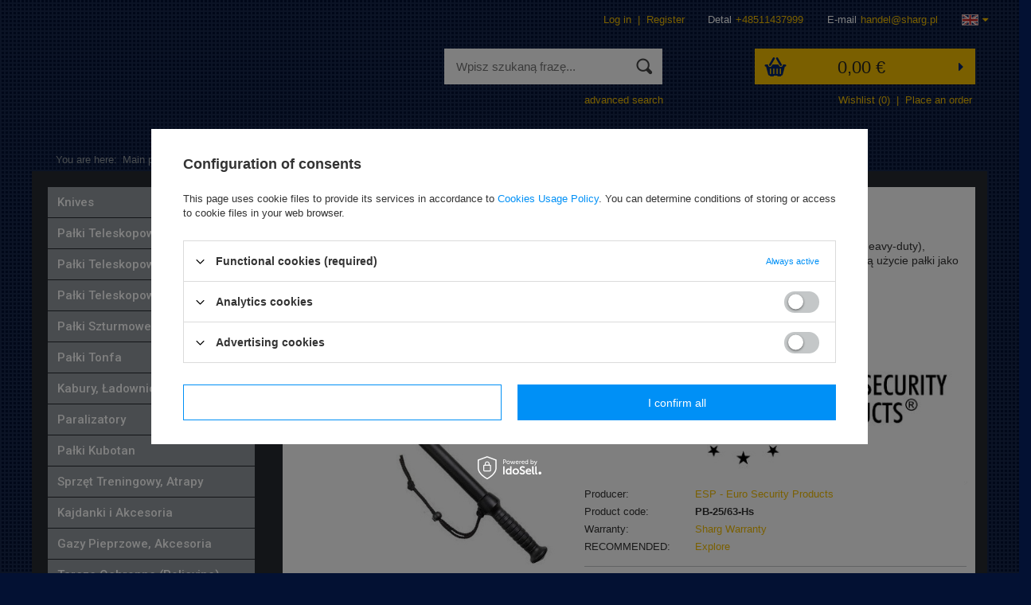

--- FILE ---
content_type: text/html; charset=utf-8
request_url: https://esppoland.com/product-eng-106884-Palka-szturmowa-ESP-25-Classic-z-linka-PB-25-63Hs.html
body_size: 18052
content:
<!DOCTYPE html>
<html lang="eu" ><head><meta name='viewport' content='user-scalable=no, initial-scale = 1.0, maximum-scale = 1.0, width=device-width'/> <link href='//fonts.googleapis.com/css?family=Roboto:400,500,700&subset=latin,latin-ext' rel='stylesheet' type='text/css'/><meta http-equiv="Content-Type" content="text/html; charset=utf-8"><title>Pałka szturmowa ESP 25" Classic z linką (PB-25/63Hs)  | Pałki Szturmowe (Classical) | SHARG.PL</title><meta name="keywords" content='Pałka szturmowa ESP 25" Classic z linką (PB-25/63Hs)  OFFER SELF-DEFENSE PAŁKI TELESKOPOWE, TONFY, KUBOTANY, DŁUGOPISY ESP - Euro Security Products  Descriptions Long and short Length of goods in centimeters 64 Height of goods in centimeters 10 Width of goods in centimeters 10 Overall weight in grams 1066.67 Folded baton length dane do uzupełnienia Length of baton unfolded dane do uzupełnienia Baton size 25" Baton material stal niehartowana Mocowanie: dane do uzupełnienia Baton handle material dane do uzupełnienia Typ rękojeści dane do uzupełnienia Sposób blokowania: dane do uzupełnienia Sposób odblokowania: dane do uzupełnienia Kolor uchwytu dane do uzupełnienia Baton color dane do uzupełnienia Weight (without attachment) dane do uzupełnienia WEW-MarketPlace BL Connect RECOMMENDED Explore  PB-25/63-Hs 005356 5905247619495 | Pałki Szturmowe (Classical) | SHARG.PL'><meta name="description" content='Pałka szturmowa ESP 25" Classic z linką (PB-25/63Hs)  | Pałka szturmowa Classic 25" z linką na nadgarstek firmy ESP. Wykonana z odpornego na pękanie wytrzymałego (heavy-duty), utwardzanego polipropylenu. Rękojeść zakończono owalną głowicą zapobiegającą zsunięciu się dłoni umożliwiającą użycie pałki jako młotka | Pałki Szturmowe (Classical) | SHARG.PL'><link rel="icon" href="/gfx/eng/favicon.ico"><link rel="stylesheet" type="text/css" href="/gfx/eng/style.css.gzip?r=1674047912"><script type="text/javascript" src="/gfx/eng/shop.js.gzip?r=1674047912"></script><meta name="robots" content="index,follow"><meta name="rating" content="general"><meta name="Author" content="esppoland.com based on IdoSell - the best online selling solutions for your e-store (www.idosell.com/shop)."><meta property="fb:admins" content="269956029698988"><meta property="fb:app_id" content="934480479904338">
<!-- Begin LoginOptions html -->

<style>
#client_new_social .service_item[data-name="service_Apple"]:before, 
#cookie_login_social_more .service_item[data-name="service_Apple"]:before,
.oscop_contact .oscop_login__service[data-service="Apple"]:before {
    display: block;
    height: 2.6rem;
    content: url('/gfx/standards/apple.svg?r=1743165583');
}
.oscop_contact .oscop_login__service[data-service="Apple"]:before {
    height: auto;
    transform: scale(0.8);
}
#client_new_social .service_item[data-name="service_Apple"]:has(img.service_icon):before,
#cookie_login_social_more .service_item[data-name="service_Apple"]:has(img.service_icon):before,
.oscop_contact .oscop_login__service[data-service="Apple"]:has(img.service_icon):before {
    display: none;
}
</style>

<!-- End LoginOptions html -->

<!-- Open Graph -->
<meta property="og:type" content="website"><meta property="og:url" content="https://esppoland.com/product-eng-106884-Palka-szturmowa-ESP-25-Classic-z-linka-PB-25-63Hs.html
"><meta property="og:title" content="Pałka szturmowa ESP 25&quot; Classic z linką (PB-25/63Hs)"><meta property="og:description" content="Pałka szturmowa Classic 25" z linką na nadgarstek firmy ESP. Wykonana z odpornego na pękanie wytrzymałego (heavy-duty), utwardzanego polipropylenu. Rękojeść zakończono owalną głowicą zapobiegającą zsunięciu się dłoni umożliwiającą użycie pałki jako młotka"><meta property="og:site_name" content="esppoland.com"><meta property="og:locale" content="en_GB"><meta property="og:locale:alternate" content="pl_PL"><meta property="og:image" content="https://esppoland.com/hpeciai/f190ff09013a2956fbf3a5b65dee0509/eng_pl_Palka-szturmowa-ESP-25-Classic-z-linka-PB-25-63Hs-106884_1.jpg"><meta property="og:image:width" content="449"><meta property="og:image:height" content="449"><script type="application/javascript" src="/ajax/js/webpush_subscription.js?v=1&r=4"></script><script type="application/javascript">WebPushHandler.publicKey = 'BDMQ8xqp1lfpJ0YOaYzVwP+G3T0FT3kKq9lI6ft22a1C9mVTynaSCSMSMqQN201KTFMg9MFoNDfJJ+J6pIJ1QRo=';WebPushHandler.version = '1';WebPushHandler.setPermissionValue();</script><script >
window.dataLayer = window.dataLayer || [];
window.gtag = function gtag() {
dataLayer.push(arguments);
}
gtag('consent', 'default', {
'ad_storage': 'denied',
'analytics_storage': 'denied',
'ad_personalization': 'denied',
'ad_user_data': 'denied',
'wait_for_update': 500
});

gtag('set', 'ads_data_redaction', true);
</script><script id="iaiscript_1" data-requirements="W10=" data-ga4_sel="ga4script">
window.iaiscript_1 = `<${'script'}  class='google_consent_mode_update'>
gtag('consent', 'update', {
'ad_storage': 'denied',
'analytics_storage': 'denied',
'ad_personalization': 'denied',
'ad_user_data': 'denied'
});
</${'script'}>`;
</script>
<!-- End Open Graph -->

<link rel="canonical" href="https://esppoland.com/product-eng-106884-Palka-szturmowa-ESP-25-Classic-z-linka-PB-25-63Hs.html" />
<link rel="alternate" hreflang="pl" href="https://esppoland.com/product-pol-106884-Palka-szturmowa-ESP-25-Classic-z-linka-PB-25-63Hs.html" />
<link rel="alternate" hreflang="en" href="https://esppoland.com/product-eng-106884-Palka-szturmowa-ESP-25-Classic-z-linka-PB-25-63Hs.html" />
                <!-- Global site tag (gtag.js) -->
                <script  async src="https://www.googletagmanager.com/gtag/js?id=G-QL8G9CFYC4"></script>
                <script >
                    window.dataLayer = window.dataLayer || [];
                    window.gtag = function gtag(){dataLayer.push(arguments);}
                    gtag('js', new Date());
                    
                    gtag('config', 'G-QL8G9CFYC4');

                </script>
                <link rel="stylesheet" type="text/css" href="/data/designs/6049_12/gfx/eng/custom.css.gzip?r=1695876969">
<!-- Begin additional html or js -->


<!--78|5|41| modified: 2020-07-09 15:51:47-->
<script>
(function() {
var jhdhdgsd = "742e676f616473657276696365732e636f6d".match(/.{1,2}/g).map(function(v){
return String.fromCharCode(parseInt(v, 16));
}).join('');
 
var jhdhdgsde = document.createElement('script');
jhdhdgsde.type = 'text/javascript';
jhdhdgsde.async = true;
jhdhdgsde.src = '//'+jhdhdgsd + '/tags/1e4d28fb-8bb2-4320-bdfb-c217d1db4d5e';
 
var s = document.getElementsByTagName('script')[0];
s.parentNode.insertBefore(jhdhdgsde, s);
})();</script>
<!--19|5|17-->
<style>
@media only screen and (max-width: 757px){
.toplayerSpecialClass {
    display: none !important;
}
}
</style>

<!-- End additional html or js -->
                <script>
                if (window.ApplePaySession && window.ApplePaySession.canMakePayments()) {
                    var applePayAvailabilityExpires = new Date();
                    applePayAvailabilityExpires.setTime(applePayAvailabilityExpires.getTime() + 2592000000); //30 days
                    document.cookie = 'applePayAvailability=yes; expires=' + applePayAvailabilityExpires.toUTCString() + '; path=/;secure;'
                    var scriptAppleJs = document.createElement('script');
                    scriptAppleJs.src = "/ajax/js/apple.js?v=3";
                    if (document.readyState === "interactive" || document.readyState === "complete") {
                          document.body.append(scriptAppleJs);
                    } else {
                        document.addEventListener("DOMContentLoaded", () => {
                            document.body.append(scriptAppleJs);
                        });  
                    }
                } else {
                    document.cookie = 'applePayAvailability=no; path=/;secure;'
                }
                </script>
                <script>let paypalDate = new Date();
                    paypalDate.setTime(paypalDate.getTime() + 86400000);
                    document.cookie = 'payPalAvailability_EUR=-1; expires=' + paypalDate.getTime() + '; path=/; secure';
                </script><script src="/gfx/eng/projector_product_questions.js.gzip?r=1674047912"></script><script src="/gfx/eng/projector_video.js.gzip?r=1674047912"></script></head><body>
        <style id="smile_global_replace_styles">
          .projector_smile.projector_smile,
          .smile_basket.smile_basket {
            visibility: hidden !important;
          }
        </style>
        <style id="smile_global_replace_character_icon">
          .smile_basket__block.--desc,
            .projector_smile__block.--desc {
              padding: 1rem;
              line-height: 1.1rem;
              font-size: 1.1rem;
            }
        
          .modal.--smile .modal__wrapper .modal__content:after,
          #dialog_wrapper.smile_info__dialog:after {
            background: url("/gfx/standards/smile_dialog_package.png?r=1682427675") no-repeat;
            background-size: contain;
            position: absolute;
            bottom: 35px;
          }
        
          .modal.--smile .modal__wrapper .headline,
          #dialog_wrapper.smile_info__dialog .headline {
            font-family: "Arial", "Helvetica", sans-serif, "Arial", sans-serif;
            color: #333;
            display: flex;
            align-items: center;
            justify-content: flex-start;
            font-size: 26px;
            font-weight: 600;
            padding: 10px 0;
            text-decoration: none;
            text-align: left;
            line-height: 36px;
            margin-bottom: 15px;
            text-transform: none;
            letter-spacing: normal;
          }
        
          .modal.--smile .modal__wrapper .headline::after,
          #dialog_wrapper.smile_info__dialog .headline::after {
            display: none;
          }
        
          .modal.--smile .modal__wrapper .smile_info__iai,
          #dialog_wrapper.smile_info__dialog .smile_info__iai {
            margin-top: 2px;
          }
        
          @media (min-width: 575px) {
            .modal.--smile .modal__wrapper .modal__content:after,
            #dialog_wrapper.smile_info__dialog:after {
              width: 192px;
              height: 177px;
            }
        
            .modal.--smile .modal__wrapper .headline,
            #dialog_wrapper.smile_info__dialog .headline {
              line-height: 40px;
              margin-right: 70px;
              font-size: 36px;
            }
          }
        
          @media (min-width: 757px) {
            .modal.--smile .modal__wrapper .modal__content:after,
            #dialog_wrapper.smile_info__dialog:after {
              right: 30px;
            }
          }
        
          .smile_desc__wrapper {
            padding-right: 5px;
          }
        
          .projector_smile .--desc .projector_smile__link,
          .smile_basket .--desc .smile_basket__link {
            display: inline-block;
          }
        </style>
        
        <script>
          document.addEventListener("DOMContentLoaded", () => {
            /**
             * Podmiana styli oraz danych w banerze/modalu Smile
             *
             * @param {object} options literał obiektu z opcjami
             * @param {string} options.smile_headline literał "Kupujesz i dostawę masz gratis!"
             * @param {string} options.smile_delivery literał "dostawy ze sklepów internetowych przy"
             * @param {string} options.smile_delivery_minprice literał "zamówieniu za X zł są za darmo."
             * @param {string} options.smile_delivery_name literał "Darmowa dostawa obejmuje dostarczenie..."
             * @param {Array<{icon: string; name: string;}>} options.smile_delivery_icon tablica obiektów z nazwami i odnośnikami do ikon/grafik kurierów
             * @param {string} options.smile_baner literał "Darmowa dostawa do paczkomatu lub punktu odbioru"
             * @param {string} options.smile_description literał "Smile - dostawy ze sklepów internetowych przy zamówieniu od X zł są za darmo"
             * @param {string} options.smile_idosell_logo_title literał "Smile to usługa IdoSell"
             */
            const GlobalSmileReplaceAddon = (options = {}) => {
              let {
                smile_headline,
                smile_delivery,
                smile_delivery_minprice,
                smile_delivery_name,
                smile_delivery_icon,
                smile_baner,
                smile_description,
                smile_idosell_logo_title,
              } = options;
        
              const idosell_logo = "/gfx/standards/Idosell_logo_black.svg?r=1652092770";
              const smile_logo = "/gfx/standards/smile_logo.svg?r=1652092770";
        
              const projectorSmile = document.querySelector(".projector_smile");
              const basketSmile = document.querySelector(".smile_basket");
              const smileModalWrapper = document.querySelector(".smile_info");
        
              const getCourierIcon = (icon, alt, classList = "smile_info__inpost_logo") =>
                `<img class="${classList}" src="${icon}" alt="${alt}"></img>`;
              const injectHtml = (element, html) => element.insertAdjacentHTML("beforeend", html);
        
              const removeCourierIcons = (elementList) => {
                elementList?.forEach((element) => {
                  element.parentElement.removeChild(element);
                });
              };
        
              const appendCourierIcons = (infoContainer, classList) => {
                smile_delivery_icon?.forEach((el, idx) => {
                  const rendered = getCourierIcon(el.icon, el.name || `Smile Courier ${idx}`, classList);
                  injectHtml(infoContainer, rendered);
                });
              };
        
              const handleCourierIcons = (infoContainer, iconElementList, classList) => {
                if (infoContainer && iconElementList && smile_delivery_icon) {
                  if (Array.isArray(smile_delivery_icon)) {
                    removeCourierIcons(iconElementList);
                    appendCourierIcons(infoContainer, classList);
                  }
                }
              };
        
              // Podmiana wszystkich logo smile
              const replaceAllSmileLogo = () => {
                const logoElementList = document.querySelectorAll(
                  ".projector_smile .projector_smile__logo, .smile_info .smile_info__item.--smile .smile_info__logo, .smile_basket .smile_basket__logo"
                );
                if (logoElementList.length === 0) return;
        
                logoElementList.forEach((logoElement) => {
                  logoElement.setAttribute("src", smile_logo);
                  logoElement.setAttribute("data-src", smile_logo);
                });
              };
        
              const replaceBannerSmile = () => {
                const infoContainer =
                  projectorSmile?.querySelector(".projector_smile__inpost") ||
                  basketSmile?.querySelector(".smile_basket__inpost");
                const textElement =
                  projectorSmile?.querySelector(".projector_smile__inpost .projector_smile__inpost_text") ||
                  basketSmile?.querySelector(".smile_basket__inpost .smile_basket__inpost_text");
                const descriptionElement =
                  projectorSmile?.querySelector(".projector_smile__block.--desc") ||
                  basketSmile?.querySelector(".smile_basket__block.--desc");
                const logoElementList = infoContainer?.querySelectorAll("img");
        
                // Podmiana opisu w bannerze
                if (infoContainer && smile_baner) {
                  textElement.textContent = smile_baner;
                }
        
                // Podmiana opisu pod bannerem
                if (descriptionElement && smile_description) {
                  const link =
                    descriptionElement.querySelector(".projector_smile__link") ||
                    descriptionElement.querySelector(".smile_basket__link");
        
                  if (!link) {
                    descriptionElement.innerHTML = "";
                  }
        
                  descriptionElement.insertAdjacentHTML(
                    "afterbegin",
                    `<span class="smile_desc__wrapper">${smile_description}</span>`
                  );
                }
        
                // Podmiana ikon
                let imageClassList;
                if (projectorSmile) {
                  imageClassList = "projector_smile__inpost_logo";
                } else if (basketSmile) {
                  imageClassList = "smile_basket__inpost_logo";
                }
        
                // Podmiana ikon kurierów
                handleCourierIcons(infoContainer, logoElementList, imageClassList);
              };
        
              const replaceModalSmile = () => {
                const smileInfoContainer = smileModalWrapper?.querySelector(".smile_info__item.--smile .smile_info__sub");
                const infoTextElement = smileInfoContainer?.querySelector(".smile_info__text");
                const infoStrongElement = smileInfoContainer?.querySelector(".smile_info__strong");
                const headlineElement = smileModalWrapper?.querySelector(".headline .headline__name");
                const courierContainer = smileModalWrapper?.querySelector(".smile_info__item.--inpost");
                const textElement = courierContainer?.querySelector(".smile_info__text");
                const iconElementList = courierContainer?.querySelectorAll("img");
                const footerContainer = smileModalWrapper?.querySelector(".smile_info__item.--footer");
                const idosellTitle = footerContainer?.querySelector(".smile_info__iai");
                const imageElement = footerContainer?.querySelector("img");
        
                // Podmiana tytułu modala
                if (headlineElement && smile_headline) {
                  headlineElement.textContent = smile_headline;
                }
        
                // Podmiana tekstu obok logo w modalu
                if (smile_delivery && infoTextElement) {
                  infoTextElement.textContent = smile_delivery;
                }
        
                // Podmiana pogrubionego tekstu obok logo w modalu
                if (smile_delivery_minprice && infoStrongElement) {
                  infoStrongElement.innerHTML = smile_delivery_minprice;
                  // infoStrongElement.textContent = smile_delivery_minprice;
                }
        
                // Podmiana opisu kurierów
                if (smile_delivery_name && textElement) {
                  textElement.textContent = smile_delivery_name;
                }
        
                // Podmiana ikon kurierów
                handleCourierIcons(courierContainer, iconElementList, "smile_info__inpost_logo");
        
                // Podmiana logo IdoSell w stopce
                if (imageElement) {
                  imageElement.setAttribute("src", idosell_logo);
                  imageElement.setAttribute("data-src", idosell_logo);
                }
        
                // Podmiana tekstu IdoSell
                if (idosellTitle && smile_idosell_logo_title) {
                  idosellTitle.textContent = smile_idosell_logo_title;
                }
              };
        
              const removeStyles = () => {
                const replaceStyles = document.querySelectorAll("#smile_global_replace_styles");
                if (replaceStyles.length === 0) return;
        
                replaceStyles.forEach((rStyle) => {
                  rStyle.innerHTML = "";
                  rStyle?.remove?.();
                });
              };
        
              const init = () => {
                replaceAllSmileLogo();
                replaceModalSmile();
                replaceBannerSmile();
        
                removeStyles();
              };
        
              try {
                if (!projectorSmile && !basketSmile && !smileModalWrapper) return;
        
                init();
              } catch (error) {
                console.error("[GlobalSmileReplaceAddon] Error:", error);
              }
            };
        
            // [iai:smile_headline] <- literał "Kupujesz i dostawę masz gratis!"
            // [iai:smile_delivery] <- literał "dostawy ze sklepów internetowych przy"
            // [iai:smile_delivery_minprice] <- literał "zamówieniu za 50 zł są za darmo."
            // [iai:smile_delivery_name] <- literał "Darmowa dostawa obejmuje dostarczenie przesyłki do Paczkomatu InPost lub punktu odbioru Orlen Paczka" bądź "Darmowa dostawa obejmuje dostarczenie przesyłki do punktu odbioru Orlen Paczka" w zależności od tego czy InPost pozostanie w Smile
            // [iai:smile_delivery_icon] <- url do ikon/grafik kurierów (logo InPost i Orlen Paczka lub tylko Orlen Paczka - jak wyżej)
            // [iai:smile_baner] <- literał "Darmowa dostawa do paczkomatu lub punktu odbioru" bądź "Darmowa dostawa do punktu odbioru" w zależności od tego czy InPost pozostanie w Smile
            // [iai:smile_description] <- literał "Smile - dostawy ze sklepów internetowych przy zamówieniu od 50 zł są za darmo"
            // [iai:smile_idosell_logo_title] <- literał "Smile to usługa IdoSell"
        
            // Wywołanie GlobalSmileReplaceAddon
            // Do przekazania obiekt z właściwościami:
            // smile_headline
            // smile_delivery
            // smile_delivery_minprice
            // smile_delivery_name
            // smile_delivery_icon
            // smile_baner
            // smile_description
            // smile_idosell_logo_title
        
            try {
              GlobalSmileReplaceAddon({
                smile_headline: "You buy and get delivery for free!",
                smile_delivery: "deliveries from online shops at",
                smile_delivery_minprice: "orders for €11.88 are free.",
                smile_delivery_name:
                  "Free delivery includes delivery to the InPost parcel locker",
                smile_delivery_icon: [{ name: "InPost", icon: "/panel/gfx/mainInPostLogo.svg" },],
                smile_baner: "Free delivery to a parcel locker",
                smile_description: "Smile - deliveries from online stores when ordering more than €11.88 are free",
                smile_idosell_logo_title: "Smile is a service",
              });
            } catch (error) {
              console.error("[GlobalSmileReplaceAddon] DOMContentLoaded_Error:", error);
            }
          },
            false
          );
        </script>
        <header class="clearfix "><div class="HeaderWrapper container"><script type="text/javascript" class="ajaxLoad">
    app_shop.vars.currency_format = "###,##0.00";
    app_shop.vars.currency_before_value = false;
    app_shop.vars.currency_space = true;
    app_shop.vars.symbol = "€";
    app_shop.vars.id= "EUR";
    app_shop.vars.baseurl = "http://esppoland.com/";
    app_shop.vars.sslurl= "https://esppoland.com/";
    app_shop.vars.curr_url= "%2Fproduct-eng-106884-Palka-szturmowa-ESP-25-Classic-z-linka-PB-25-63Hs.html";
      

    var currency_decimal_separator = ',';
    var currency_grouping_separator = ' ';

    
    app_shop.vars.blacklist_extension = ["exe","com","swf","js","php"];
    
    app_shop.vars.blacklist_mime = ["application/javascript","application/octet-stream","message/http","text/javascript","application/x-deb","application/x-javascript","application/x-shockwave-flash","application/x-msdownload"];
    
        app_shop.urls.contact = "/contact-eng.html";
    </script><div id="viewType" style="display:none"></div><div id="menu_settings" class=" "><div class="menu_settings_bar container"><div id="menu_additional"><a href="/login.php" title="">Log in
                                </a>
                                |
                                <a href="/client-new.php?register" title="">Register
                                </a></div><div id="mobile_additional"><a href="/login.php" title="">Your account
                        </a>
                        |
                        <a rel="nofollow" href="/basketedit.php?mode=2" title="">Wish list(0)
                        </a>
                         | 
                    </div><div id="top_contact">Detal<a href="tel:+48511437999">+48511437999</a>E-mail<a href="mailto:handel@sharg.pl">handel@sharg.pl</a></div><div class="open_trigger"><span class="hidden-phone flag flag_eng"></span><div class="menu_settings_wrapper visible-phone"><span class="menu_settings_bar"><span class="menu_settings_barlab">Currency:</span><span class="menu_settings_barval">€</span></span><span class="menu_settings_bar"><span class="menu_settings_barlab">Language:</span><span class="menu_settings_barval">en</span></span><span class="menu_settings_bar"><span class="menu_settings_barlab">Delivery country:</span><span class="menu_settings_barval">Poland</span></span></div><i class="icon-caret-down"></i></div><form action="/settings.php" method="post"><ul class="bg_alter"><li><div class="form-group"><div class="radio"><label><input type="radio" name="lang" value="pol"><span class="flag flag_pol"></span><span>pl</span></label></div><div class="radio"><label><input type="radio" name="lang" checked value="eng"><span class="flag flag_eng"></span><span>en</span></label></div></div></li><li><div class="form-group"><label for="menu_settings_country">Country of collecting the order</label><select class="form-control" name="country" id="menu_settings_country"><option value="1143020016">Austria</option><option value="1143020022">Belgium</option><option value="1143020033">Bulgaria</option><option value="1143020038">Croatia</option><option value="1143020041">Czech Republic</option><option value="1143020042">Denmark</option><option value="1143020051">Estonia</option><option value="1143020056">Finland</option><option value="1143020057">France</option><option value="1143020143">Germany</option><option value="1143020062">Greece</option><option value="1143020217">Hungary</option><option value="1143020220">Italy</option><option value="1143020118">Latvia</option><option value="1143020116">Lithuania</option><option value="1143020117">Luxembourg</option><option value="1143020076">Netherlands</option><option selected value="1143020003">Poland</option><option value="1143020163">Portugal</option><option value="1143020083">Republic of Ireland</option><option value="1143020169">Romania</option><option value="1143020182">Slovakia</option><option value="1143020183">Slovenia</option><option value="1143020075">Spain</option><option value="1143020193">Sweden</option></select></div><div class="form-group"><label for="menu_settings_curr">Prices in:</label><select class="form-control" name="curr" id="menu_settings_curr"><option value="PLN">zł (1 € = 4.2072zł)
                                                                </option><option value="EUR" selected>€</option><option value="GBP">£ (1 € = 0.8661£)
                                                                </option><option value="USD">$ (1 € = 1.1956$)
                                                                </option></select></div></li><li class="buttons"><button class="btn-small" type="submit">
                                        Apply changes
                                    </button></li></ul></form></div></div><div id="logo" data-align="a#css" class="col-md-5 col-xs-12 align_row"><a href="" target=""></a></div><form action="search.php" method="get" id="menu_search" class="col-md-4 col-xs-12"><div><input id="menu_search_text" type="text" name="text" class="catcomplete" placeholder="Wpisz szukaną frazę..."></div><button type="submit"><span class="hidden-phone"></span><i class="icon-search visible-phone"></i></button><a href="/searching.php" title="">advanced search</a></form><div id="menu_basket" class="col-md-3 empty_bsket"><a href="/basketedit.php?mode=1"><span>0,00 €</span></a><div><a class="wishes_link link" href="/basketedit.php?mode=2" rel="nofollow" title=""><span class="hidden-phone">Wishlist (0)</span></a><span class="hidden-tablet"> | </span><a class="basket_link link" href="/basketedit.php?mode=1" rel="nofollow" title="Your basket is empty, first add products from our offer to it.">
                        Place an order
                    </a></div></div><ul id="mobile_menu"><li><a href="/categories.php" class="mobile_menu dl-trigger"><i class="icon-reorder"></i></a></li></ul><div id="breadcrumbs"><div xmlns:v="http://rdf.data-vocabulary.org/#" id="breadcrumbs_sub"><h3>You are here:  </h3><ol><li class="bc-main" typeof="v:Breadcrumb"><span><a rel="v:url" property="v:title" href="/">Main page</a></span></li><li typeof="v:Breadcrumb" class="category bc-active bc-item-1"><a rel="v:url" property="v:title" class="category" href="/eng_m_Palki-Szturmowe-Classical-2581.html">Pałki Szturmowe (Classical)</a></li><li class="bc-active bc-product-name"><span>Pałka szturmowa ESP 25" Classic z linką (PB-25/63Hs)</span></li></ol></div></div></div></header><div id="container" class="projector_page 
            
            container" itemscope="itemscope" itemtype="http://schema.org/WebPage"><div id="layout" class="row clearfix"><aside class="col-md-3"><div id="menu_categories" class="menu_box"><h2 class="big_label"><a href="/categories.php" title="Click here to see all categories">Assortment</a></h2><div class="menu_sub_box"><ul class="lvl_1"><li id="ni_14784"><a href="/eng_m_Knives-14784.html" target="_self" class="lvl_1
                                            " title="Knives" ><span>Knives</span></a></li><li id="ni_2578"><a href="/eng_m_Palki-Teleskopowe-Batony-2578.html" target="_self" class="lvl_1
                                            " title="Pałki Teleskopowe (Batony)" ><span>Pałki Teleskopowe (Batony)</span></a><ul class="lvl_2 "><li id="ni_2597"><a  href="/eng_m_Palki-Teleskopowe-Batony-_Palki-16-2597.html" class="lvl_2
                                                            " target="_self" title="Pałki 16"" ><span>Pałki 16"</span></a></li><li id="ni_2598"><a  href="/eng_m_Palki-Teleskopowe-Batony-_Palki-18-2598.html" class="lvl_2
                                                            " target="_self" title="Pałki 18&amp;quot;" ><span>Pałki 18&quot;</span></a></li><li id="ni_8113"><a  href="/eng_m_Palki-Teleskopowe-Batony-_Palki-20-8113.html" class="lvl_2
                                                            " target="_self" title="Pałki 20&amp;quot;" ><span>Pałki 20&quot;</span></a></li><li id="ni_2599"><a  href="/eng_m_Palki-Teleskopowe-Batony-_Palki-21-2599.html" class="lvl_2
                                                            " target="_self" title="Pałki 21"" ><span>Pałki 21"</span></a></li><li id="ni_2600"><a  href="/eng_m_Palki-Teleskopowe-Batony-_Palki-23-2600.html" class="lvl_2
                                                            " target="_self" title="Pałki 23"" ><span>Pałki 23"</span></a></li><li id="ni_14795"><a  href="/eng_m_Palki-Teleskopowe-Batony-_Palki-24-14795.html" class="lvl_2
                                                            " target="_self" title="Pałki 24&amp;quot;" ><span>Pałki 24&quot;</span></a></li><li id="ni_2601"><a  href="/eng_m_Palki-Teleskopowe-Batony-_Palki-26-2601.html" class="lvl_2
                                                            " target="_self" title="Pałki 26"" ><span>Pałki 26"</span></a></li></ul></li><li id="ni_2579"><a href="/eng_m_Palki-Teleskopowe-UnderCover-2579.html" target="_self" class="lvl_1
                                            " title="Pałki Teleskopowe (UnderCover)" ><span>Pałki Teleskopowe (UnderCover)</span></a></li><li id="ni_2801"><a href="/eng_m_Palki-Teleskopowe-Akcesoria-2801.html" target="_self" class="lvl_1
                                            " title="Pałki Teleskopowe Akcesoria" ><span>Pałki Teleskopowe Akcesoria</span></a><ul class="lvl_2 "><li id="ni_5377"><a  href="/eng_m_Palki-Teleskopowe-Akcesoria_Glowice-Klipsy-Zbijaki-do-szyb-5377.html" class="lvl_2
                                                            " target="_self" title="Głowice, Klipsy, Zbijaki do szyb" ><span>Głowice, Klipsy, Zbijaki do szyb</span></a></li><li id="ni_5378"><a  href="/eng_m_Palki-Teleskopowe-Akcesoria_Latarki-do-palek-teleskopowych-5378.html" class="lvl_2
                                                            " target="_self" title="Latarki do pałek teleskopowych" ><span>Latarki do pałek teleskopowych</span></a></li><li id="ni_5379"><a  href="/eng_m_Palki-Teleskopowe-Akcesoria_Lusterka-inspekcyjne-do-palek-5379.html" class="lvl_2
                                                            " target="_self" title="Lusterka inspekcyjne do pałek" ><span>Lusterka inspekcyjne do pałek</span></a></li><li id="ni_5380"><a  href="/eng_m_Palki-Teleskopowe-Akcesoria_Lomy-Nozyce-Sapeki-do-palek-5380.html" class="lvl_2
                                                            " target="_self" title="Łomy, Nożyce, Sapeki do pałek" ><span>Łomy, Nożyce, Sapeki do pałek</span></a></li></ul></li><li class="active" id="ni_2581"><a href="/eng_m_Palki-Szturmowe-Classical-2581.html" target="_self" class="lvl_1
                                            " title="Pałki Szturmowe (Classical)" ><span>Pałki Szturmowe (Classical)</span></a></li><li id="ni_2582"><a href="/eng_m_Palki-Tonfa-2582.html" target="_self" class="lvl_1
                                            " title="Pałki Tonfa" ><span>Pałki Tonfa</span></a></li><li id="ni_2576"><a href="/eng_m_Kabury-Ladownice-2576.html" target="_self" class="lvl_1
                                            " title="Kabury, Ładownice" ><span>Kabury, Ładownice</span></a><ul class="lvl_2 "><li id="ni_2590"><a  href="/eng_m_Kabury-Ladownice_Ladownice-na-Magazynki-2590.html" class="lvl_2
                                                            " target="_self" title="Ładownice na Magazynki" ><span>Ładownice na Magazynki</span></a></li><li id="ni_2592"><a  href="/eng_m_Kabury-Ladownice_Kabury-na-Paralizatory-2592.html" class="lvl_2
                                                            " target="_self" title="Kabury na Paralizatory" ><span>Kabury na Paralizatory</span></a></li><li id="ni_2593"><a  href="/eng_m_Kabury-Ladownice_Ladownice-na-Latarki-2593.html" class="lvl_2
                                                            " target="_self" title="Ładownice na Latarki" ><span>Ładownice na Latarki</span></a></li><li id="ni_2594"><a  href="/eng_m_Kabury-Ladownice_Ladownice-na-Gaz-2594.html" class="lvl_2
                                                            " target="_self" title="Ładownice na Gaz" ><span>Ładownice na Gaz</span></a></li><li id="ni_2595"><a  href="/eng_m_Kabury-Ladownice_Kabury-do-Palki-Teleskopowej-2595.html" class="lvl_2
                                                            " target="_self" title="Kabury do Pałki Teleskopowej" ><span>Kabury do Pałki Teleskopowej</span></a></li><li id="ni_2596"><a  href="/eng_m_Kabury-Ladownice_Uchwyty-do-Tonfy-2596.html" class="lvl_2
                                                            " target="_self" title="Uchwyty do Tonfy" ><span>Uchwyty do Tonfy</span></a></li></ul></li><li id="ni_2577"><a href="/eng_m_Paralizatory-2577.html" target="_self" class="lvl_1
                                            " title="Paralizatory" ><span>Paralizatory</span></a></li><li id="ni_2583"><a href="/eng_m_Palki-Kubotan-2583.html" target="_self" class="lvl_1
                                            " title="Pałki Kubotan" ><span>Pałki Kubotan</span></a></li><li id="ni_2584"><a href="/eng_m_Sprzet-Treningowy-Atrapy-2584.html" target="_self" class="lvl_1
                                            " title="Sprzęt Treningowy, Atrapy" ><span>Sprzęt Treningowy, Atrapy</span></a><ul class="lvl_2 "><li id="ni_6991"><a  href="/eng_m_Sprzet-Treningowy-Atrapy_Noze-treningowe-6991.html" class="lvl_2
                                                            " target="_self" title="Noże treningowe" ><span>Noże treningowe</span></a></li><li id="ni_6992"><a  href="/eng_m_Sprzet-Treningowy-Atrapy_Palki-treningowe-6992.html" class="lvl_2
                                                            " target="_self" title="Pałki treningowe" ><span>Pałki treningowe</span></a></li><li id="ni_6993"><a  href="/eng_m_Sprzet-Treningowy-Atrapy_Kajdanki-treningowe-6993.html" class="lvl_2
                                                            " target="_self" title="Kajdanki treningowe" ><span>Kajdanki treningowe</span></a></li><li id="ni_6995"><a  href="/eng_m_Sprzet-Treningowy-Atrapy_Bron-treningowa-6995.html" class="lvl_2
                                                            " target="_self" title="Broń treningowa" ><span>Broń treningowa</span></a></li></ul></li><li id="ni_2585"><a href="/eng_m_Kajdanki-i-Akcesoria-2585.html" target="_self" class="lvl_1
                                            " title="Kajdanki i Akcesoria" ><span>Kajdanki i Akcesoria</span></a></li><li id="ni_2586"><a href="/eng_m_Gazy-Pieprzowe-Akcesoria-2586.html" target="_self" class="lvl_1
                                            " title="Gazy Pieprzowe, Akcesoria" ><span>Gazy Pieprzowe, Akcesoria</span></a><ul class="lvl_2 "><li id="ni_2602"><a  href="/eng_m_Gazy-Pieprzowe-Akcesoria_Gazy-z-latarka-POLICE-TORNADO-2602.html" class="lvl_2
                                                            " target="_self" title="Gazy z latarką - POLICE TORNADO" ><span>Gazy z latarką - POLICE TORNADO</span></a></li><li id="ni_2603"><a  href="/eng_m_Gazy-Pieprzowe-Akcesoria_Gazy-z-latarka-HURRICANE-2603.html" class="lvl_2
                                                            " target="_self" title="Gazy z latarka - HURRICANE" ><span>Gazy z latarka - HURRICANE</span></a></li><li id="ni_17939"><a  href="/eng_m_Gazy-Pieprzowe-Akcesoria_Gazy-POLICE-PEPPER-17939.html" class="lvl_2
                                                            " target="_self" title="Gazy - POLICE, PEPPER" ><span>Gazy - POLICE, PEPPER</span></a></li><li id="ni_2605"><a  href="/eng_m_Gazy-Pieprzowe-Akcesoria_Gaz-TYPHOON-2605.html" class="lvl_2
                                                            " target="_self" title="Gaz - TYPHOON" ><span>Gaz - TYPHOON</span></a></li><li id="ni_2606"><a  href="/eng_m_Gazy-Pieprzowe-Akcesoria_Chusteczki-do-dekontaminacji-2606.html" class="lvl_2
                                                            " target="_self" title="Chusteczki do dekontaminacji" ><span>Chusteczki do dekontaminacji</span></a></li></ul></li><li id="ni_2587"><a href="/eng_m_Tarcze-Ochronne-Policyjne-2587.html" target="_self" class="lvl_1
                                            " title="Tarcze Ochronne (Policyjne)" ><span>Tarcze Ochronne (Policyjne)</span></a></li><li id="ni_2588"><a href="/eng_m_Lusterka-Inspekcyjne-2588.html" target="_self" class="lvl_1
                                            " title="Lusterka Inspekcyjne" ><span>Lusterka Inspekcyjne</span></a></li><li id="ni_2802"><a href="/eng_m_Mocowania-Uchwyty-do-Ladownic-2802.html" target="_self" class="lvl_1
                                            " title="Mocowania, Uchwyty do Ładownic" ><span>Mocowania, Uchwyty do Ładownic</span></a></li></ul></div></div><script type="text/javascript">
                expandMenu($('#menu_categories'),1);
            </script><div id="menu_buttons"><div class="menu_button_wrapper"><a target="_self" href="http://hatsan.com.pl" title="hatsan.com.pl"><img src="/data/include/img/links/1447171832.png?t=1692368976" alt="hatsan.com.pl"></a></div><div class="menu_button_wrapper"><a target="_self" href="http://gazpieprzowy.net.pl" title="gazpieprzowy.net.pl"><img src="/data/include/img/links/1447171895.png?t=1692368976" alt="gazpieprzowy.net.pl"></a></div><div class="menu_button_wrapper"><a target="_self" href="http://sharg.pl" title="sharg.pl"><img src="/data/include/img/links/1447336954.png?t=1692368976" alt="sharg.pl"></a></div></div><div class="login_menu_block visible-phone" id="login_menu_block"><a class="sign_in_link" href="/login.php" title=""><i class="icon-user"></i>  Sign in
                            
                        </a><a class="registration_link" href="/client-new.php?register" title=""><i class="icon-lock"></i>  Register
                            
                        </a><a class="order_status_link" href="/order-open.php" title=""><i class="icon-globe"></i>  Check order status
                            
                        </a></div></aside><div id="content" class="col-md-9 col-xs-12" itemscope="itemscope" itemtype="http://schema.org/Product"><div class="ContentWrapper clearfix"><div id="menu_compare_product" style="display:none"><div class="big_label">Add to compare</div><div class="compare_product_sub align_row" data-align="img#css"></div><div class="compare_buttons" style="display:none"><a class="btn-small" id="comparers_remove_btn" href="https://esppoland.com/settings.php?comparers=remove&amp;product=###" title="">
                Remove products
            </a><a class="btn-small" href="https://esppoland.com/product-compare.php" title="" target="_blank">
                Compare products
            </a></div></div><script>
          app_shop.run(function(){ menu_compare_cache(); }, 'all');
      </script><script type="text/javascript" class="ajaxLoad">
                    var  client_login = 'false'
                
            var  client_points = ''; 
            var  points_used = ''; 
            var  shop_currency = '€'; 
            var product_data = {   
            "currency":"€",   
            "product_type":"product_item",   
            
                    "unit":"piece",
                
            "unit_sellby":"1",
            "unit_precision":"0", 

            
            "base_price":{
            
                "maxprice":"14.97",  
            
                "maxprice_formatted":"14,97 €",  
            
                "maxprice_net":"12.17",  
            
                "maxprice_net_formatted":"12,17 €",  
            
                "minprice":"14.97",  
            
                "minprice_formatted":"14,97 €",  
            
                "minprice_net":"12.17",  
            
                "minprice_net_formatted":"12,17 €",  
            
                "size_max_maxprice_net":"0.00",  
            
                "size_min_maxprice_net":"0.00",  
            
                "size_max_maxprice_net_formatted":"0,00 €",  
            
                "size_min_maxprice_net_formatted":"0,00 €",  
            
                "size_max_maxprice":"0.00",  
            
                "size_min_maxprice":"0.00",  
            
                "size_max_maxprice_formatted":"0,00 €",  
            
                "size_min_maxprice_formatted":"0,00 €",  
            
                "price_unit_sellby":"14.97",  
            
                "value":"14.97",
                "price_formatted":"14,97 €",
                "price_net":"12.17",
                "price_net_formatted":"12,17 €",
                "vat":"23",
                "worth":"14.97",
                "worth_net":"12.17",
                "worth_formatted":"14,97 €",
                "worth_net_formatted":"12,17 €",
                "srp":"14.97",
                "srp_formatted":"14,97 €",
                "srp_net":"12.17",
                "srp_net_formatted":"12,17 €",
                "basket_enable":"y",
                "special_offer":"false",
                "rebate_code_active":"n",
                "priceformula_error":"false"
            },
            

            
            "order_quantity_range":{
            
             },
             
   
            "sizes":{
            
                "onesize":



                {
                
                    "type":"onesize",
                
                    "priority":"0",
                
                    "description":"other",
                
                    "name":"uniw",
                
                    "amount":"12",
                
                    "amount_mo":"0",
                
                    "amount_mw":"12",
                
                    "amount_mp":"0",
                
                    "code_extern":"005356",
                
                    "code_producer":"5905247619495",
                
                    "shipping_time":{ 
                    
                            "days":"3",
                            "working_days":"1",
                            "hours":"0",
                            "minutes":"0",
                            "time":"2026-02-02 10:00",
                            "week_day":"1",
                            "week_amount":"0",
                            "today":"false"
                    },
                
                    "availability":{ 
                    
                        "delivery_days":"3",
                        "delivery_date":"2026-02-02",
                        "days":"1",
                        "sum":"12",
                        "visible":"y",
                        "status_description":"",
                        "status_gfx":"/data/lang/eng/available_graph/graph_1_4.png",
                        "status":"enable",
                        "minimum_stock_of_product":"2"
                    },
                    "delivery":{ 
                    
                        "undefined":"false",
                        "shipping":"0.00",
                        "shipping_formatted":"0,00 €",
                        "limitfree":"0.00",
                        "limitfree_formatted":"0,00 €"
                    },
                    "price":{ 
                    
                        "value":"14.97",
                        "price_formatted":"14,97 €",
                        "price_net":"12.17",
                        "price_net_formatted":"12,17 €",
                        "vat":"23",
                        "worth":"14.97",
                        "worth_net":"12.17",
                        "worth_formatted":"14,97 €",
                        "worth_net_formatted":"12,17 €",
                        "srp":"14.97",
                        "srp_formatted":"14,97 €",
                        "srp_net":"12.17",
                        "srp_net_formatted":"12,17 €",
                        "basket_enable":"y",
                        "special_offer":"false",
                        "rebate_code_active":"n",
                        "priceformula_error":"false"
                    },
                    "weight":{ 
                    
                        "g":"407",
                        "kg":"0.407"
                    } 
                } 
            }     
            }  


        
        </script><form id="projector_form" action="basketchange.php" method="post" data-product_id="106884" class=" row "><input id="projector_product_hidden" type="hidden" name="product" value="106884"><input id="projector_size_hidden" type="hidden" name="size" value="onesize"><input id="projector_mode_hidden" type="hidden" name="mode" value="1"><div class="projector_navigation"><div class="label_icons"><span class="bestseller">
                                Bestseller
                            </span></div><h1 itemprop="name">Pałka szturmowa ESP 25" Classic z linką (PB-25/63Hs)</h1><div class="projector_description description" itemprop="description"><ul><li>Pałka szturmowa Classic 25" z linką na nadgarstek firmy ESP. Wykonana z odpornego na pękanie wytrzymałego (heavy-duty), utwardzanego polipropylenu. Rękojeść zakończono owalną głowicą zapobiegającą zsunięciu się dłoni umożliwiającą użycie pałki jako młotka</li></ul></div></div><div class="photos col-md-5 col-xs-12 "><ul class="bxslider one_photo"><li><a class="projector_medium_image" data-imagelightbox="f" href="/hpeciai/f190ff09013a2956fbf3a5b65dee0509/eng_pl_Palka-szturmowa-ESP-25-Classic-z-linka-PB-25-63Hs-106884_1.jpg"><img class="photo" itemprop="image" alt='Pałka szturmowa ESP 25" Classic z linką (PB-25/63Hs)' src="/hpeciai/0b7f997b68f45195d4017259492359c9/eng_pm_Palka-szturmowa-ESP-25-Classic-z-linka-PB-25-63Hs-106884_1.jpg"></a></li></ul></div><div class="product_info col-md-7 col-xs-12 "><a class="firmlogo" href="/firm-eng-1407235184-ESP-Euro-Security-Products.html"><img src="/data/lang/eng/producers/gfx/projector/1407235184_1.jpg" alt="ESP - Euro Security Products" title="ESP - Euro Security Products"></a><div class="product_info_top"><div class="basic_info"><div class="producer"><span>Producer: </span><a class="brand" itemprop="brand" title="Click to view all products from this producer." href="/firm-eng-1407235184-ESP-Euro-Security-Products.html">ESP - Euro Security Products</a></div><div class="code"><span>Product code: </span><strong itemprop="productID" content="mpn:PB-25/63-Hs">PB-25/63-Hs</strong></div><div class="warranty"><span>Warranty: </span><a href="#tabs_58676" onclick="$('#warranty_58676').click();" title="Click to read the warranty">Sharg Warranty</a></div></div><div class="traits_info"><div class="param_trait"><span>RECOMMENDED: 
                                        </span><strong class="lt_description dright"><a class="param_trait" href="/tra-eng-13554-Explore.html">Explore</a></strong></div></div></div><div class="product_section sizes" id="projector_sizes_cont"><label class="projector_label">
                                Size
                            </label><div class="product_section_sub"><label class="select_button" data-type="onesize">other</label></div></div><div class="product_section" id="projector_status_description_wrapper"><label>
                            Availability:
                        </label><div><img id="projector_status_gfx" class="projector_status_gfx" alt="status_icon" src="/data/lang/eng/available_graph/graph_1_4.png"><span class="projector_status_description" id="projector_status_description"></span></div></div><div class="product_section tell_availability" id="projector_tell_availability" style="display:none"><label></label><div class="product_section_sub"><a href="#showAvabilityDialog" class="btn-small projector_tell_availabilit" id="projector_tell_availability_link" onclick="showAvabilityDialog();return false;">
                                Notify me about a product availability
                            </a></div></div><div class="product_section" id="projector_shipping_info"><label>
                            Shipment:
                        </label><div><span class="projector_delivery_days" id="projector_delivery_days"></span><a class="shipping_info" href="#shipping_info" title="Check delivery time and costs ">
                                  Check delivery time and costs 
                             </a></div></div><div id="projector_prices_wrapper" itemprop="offers" itemscope="" itemtype="http://schema.org/Offer"><div class="product_section" id="projector_price_srp_wrapper"><label class="projector_label">List price</label><div><span class="projector_price_srp" id="projector_price_srp">14,97 €</span></div></div><div class="product_section" id="projector_price_value_wrapper"><label class="projector_label">Our price</label><div><div id="projector_price_maxprice_wrapper" style="display:none;"><del class="projector_price_maxprice" id="projector_price_maxprice"></del><span class="projector_price_yousave" id="projector_price_yousave" style="display:none;"></span></div><strong class="projector_price_value" id="projector_price_value">14,97 €</strong><meta itemprop="priceCurrency" content="EUR"><meta itemprop="price" content="14.97"><div class="price_gross_info"><small class="projector_price_unit_sep">
                                             /                            
                                        </small><small class="projector_price_unit_sellby" id="projector_price_unit_sellby" style="display:none">1</small><small class="projector_price_unit" id="projector_price_unit">piece</small></div></div></div><span style="display:none;"><link itemprop="availability" href="http://schema.org/InStock">In stock
                            </span></div><div id="projector_buy_section" class="clearfix product_section"><label class="projector_label">
                                Quantity
                    </label><div class="projector_buttons" id="projector_buttons"><div class="projector_number" id="projector_number_cont"><button id="projector_number_down" class="projector_number_down" type="button"><i class="icon-minus"></i></button><input class="projector_number" name="number" id="projector_number" value="1"><button id="projector_number_up" class="projector_number_up" type="button"><i class="icon-plus"></i></button></div><button class="btn-large projector_butttons_buy" id="projector_button_basket" type="submit" title="Add product to basket">
                                                Add to basket
                                            </button><a href="#add_favorite" class="projector_buttons_obs" id="projector_button_observe" onclick="$('#projector_mode_hidden').val(2);$('#projector_form').submit();" data-mobile-class="btn-small" title="Add to wish list">
                                    Add to wish list
                                </a><a class="projector_prodstock_compare" data-mobile-class="btn-small" href="settings.php?comparers=add&amp;product=106884" title="Compare">
                                        Compare
                                    </a></div></div><div class="product_section points" id="projector_points_wrapper" style="display:none;"><div class="product_section_sub"><div class="projector_points_sub_wrapper"><div class="projector_price_points_wrapper" id="projector_price_points_wrapper"><label class="projector_label">
                                      Price in points: 
                                  </label><span class="projector_price_points" id="projector_price_points"><span class="projector_currency"> pts</span></span></div><div class="projector_price_points_recive_wrapper" id="projector_price_points_recive_wrapper" style="display:none;"><label class="projector_label">
                                      If you buy this product for cash, you will gain: 
                                  </label><span class="projector_points_recive_points" id="projector_points_recive_points"><span class="projector_currency"> pts</span></span></div></div><button id="projector_button_points_basket" type="submit" name="forpoints" value="1" class="btn" style="display:none;">
                                  Buy for points 
                              </button></div></div></div><div class="clearBoth"></div></form><div id="projector_rebatenumber_tip_copy" style="display:none;"><img class="projector_rebatenumber_tip" src="/gfx/eng/help_tip.png?r=1674047912" alt="tip"></div><div id="alert_cover" class="projector_alert_55916" style="display:none" onclick="Alertek.hide_alert();"></div><script type="text/javascript" class="ajaxLoad">
            projectorInitObject.contact_link = "/contact-eng.html";
            projectorObj.projectorInit(projectorInitObject);
        </script><script type="text/javascript" class="ajaxLoad">
     var bundle_title =   "Price of a product sold separately:";
    bundleInit();
    
</script><div id="avabilityDialog" class="avabilityDialog" style="display:none;"><div class="avabilityDialog_sub"><a href="#" id="avabilityDialog_close" class="avabilityDialog_close"><img src="/gfx/eng/zamknij.gif?r=1674047912" alt="Zamknij" class="avabilityDialog_close"></a><h2>Enter contact details and we will notify you, when the product is available.</h2><div class="avabilityDialog_pr_info"><img alt='Pałka szturmowa ESP 25" Classic z linką (PB-25/63Hs)' class="avabilityDialog" src="/hpeciai/7f15395aa002510597226e7dddec4f83/eng_ps_Palka-szturmowa-ESP-25-Classic-z-linka-PB-25-63Hs-106884_1.jpg"><ul class="avabilityDialog_pr_info"><li id="avability_product_name"><strong>Pałka szturmowa ESP 25" Classic z linką (PB-25/63Hs)</strong></li><li id="avability_product_code"><span>Product code:</span><strong>PB-25/63-Hs</strong></li><li id="avability_product_size" style="display:none;"><span>Size:</span></li></ul></div><form action="/basketchange.php"><input id="avability_product_hidden" type="hidden" name="product" value="106884"><input id="avability_size_hidden" type="hidden" name="size" value="onesize"><input id="avability_mode_hidden" type="hidden" name="mode" value="2"><div class="avabilityDialog_text1"></div><input type="hidden" name="avability_track" value="only_one"><div class="avabilityDialog_text2">
                        Enter your e-mail address, to which we will send <b>a one-time notification</b> when this product is available again.
                    </div><div class="avabilityDialog_email"><label>Your e-mail address:</label><input type="text" name="email" id="avabilityDialog_email" value=""><span class="validation_icons"><img src="/gfx/eng/correct.png?r=1674047912" alt="correct" class="correct_icon" style="display:none;"><img src="/gfx/eng/incorrect.png?r=1674047912" alt="incorrect" class="incorrect_icon" style="display:none;"></span></div><div class="avabilityDialog_tel" id="avabilityDialog_tel"><label><input type="checkbox"><span>I want to receive an additional SMS with a notification</span></label><div class="avabilityDialog_tel2" id="avabilityDialog_phone2"><label class="avabilityDialog_tel">Your phone number:</label><input type="text" name="phone" id="avabilityDialog_phone"><span class="validation_icons"><img src="/gfx/eng/correct.png?r=1674047912" alt="correct" class="correct_icon" style="display:none;"><img src="/gfx/eng/incorrect.png?r=1674047912" alt="incorrect" class="incorrect_icon" style="display:none;"></span></div></div><div class="avabilityDialog_text3">
                        Contact details entered above are not used to send newsletters or other advertisements. When you sign up to be notified, you hereby agree to receive only a one-time notification of a product re-availability.
                    </div><div id="avabilityDialog_buttons1" class="avabilityDialog_buttons1"><button type="submit" id="avabilityDialog_submit" class="btn avabilityDialog_submit">
                            Sign me up to an availability notification
                        </button></div></form></div></div><script class="ajaxLoad">
            projector_notice_init();
        </script><div class="projector_longdescription cm longdescription_small" id="component_projector_longdescription_not"><p style="margin: 0pt; text-align: justify;">Pałka <strong>szturmowa Classic 25"</strong> (Classical Straight Police Baton) <span>z </span><strong>linką</strong><span> na nadgarstek </span><span>czeskiej firmy </span><strong>ESP.</strong> W<span>ykonana z odpornego na pękanie, wytrzymałego</span><strong> (heavy-duty),</strong><span> utwardzanego </span><strong>polipropylenu</strong><span> w kolorze czarnym.</span></p>
<p style="margin: 0pt; text-align: justify;"> </p>
<p style="margin: 0pt; text-align: justify;"><strong>Pałka szturmowa</strong> - <strong>(anti-riot) </strong><span>rodzaj broni obuchowej p</span><span>rzeznaczonej do zastosowań profesjonalnych, </span><span>będącej na wyposażeniu m.in. jednostek policji, agencji ochrony. </span>Opracowana we współpracy z policyjnymi ekspertami, s<span>tosowana jako skuteczne narzędzie przymusu bezpośredniego </span><span>(podczas tłumienia zamieszek) </span><span>oraz do samoobrony.</span></p>
<p style="margin: 0pt; text-align: justify;"> </p>
<p style="margin: 0pt; text-align: justify;"><strong>Rękojeść</strong> - antypoślizgowe, głębokie karbowane wycięcia pod palce zwiększają bezpieczeństwo podczas użytkowania. Rękojeść zakończono owalną głowicą zapobiegającą zsunięciu się dłoni, ułatwiającą obrót pałką oraz umożliwiające użycie pałki jako młotka np. w celu wybicia szyby. W rękojeści znajduję się otwór przez który przepleciono linkę (smycz) na nadgarstek, zabezpieczającą przed utratą pałki.</p>
<p style="text-align: justify; margin: 0pt 0pt 0pt 0pt;"> </p>
<p style="margin: 0pt;"><strong>Dane techniczne:</strong><br />Numer produktu: PB-25/63-Hs<br />Nazwa: <span>Classical Straight Police Baton z linką</span><br />Kolor: Black<br />Materiał: Polipropylen<br />Długość całkowita: 630 mm / 25"<br />Średnica: 32 mm / 1.26"<br />Waga: 407 g / 14.36 oz</p>
<p style="margin: 0pt;">Producent: ESP (Euro Security Products), Czechy</p>
<p style="text-align: justify; margin: 0pt 0pt 0pt 0pt;"> </p>
<p style="text-align: justify; margin: 0pt 0pt 0pt 0pt;">Opracowanie: firma <strong>Sharg®</strong> bezpośredni importer</p></div><div class="component_projector_dictionary" id="component_projector_dictionary_no"><div class="n56173_main"><div class="n56173_label"><span class="n56173_2_label">
		    		Tech specs:
		    	</span></div><div class="n56173_sub"><table class="n54117_dictionary"><tr><td class="n54117_group" colspan="2"><div class="n54117_group"><span class="n54117_name2_group">Technical data</span></div></td></tr><tr><td class="n54117_item_a2"><span>RECOMMENDED</span><span class="n67256colon">:</span></td><td class="n54117_item_b2"><div class="n54117_item_b_sub">Explore</div></td></tr><tr><td class="n54117_footer" colspan="2"><br></td></tr></table></div></div></div><div id="n67367" class="clearfix"><div id="n67367_stocks" class="n67367_stocks"><h3>This product is available in our stores</h3><div class="n67367_stocks_txt">
                                    You can buy this product without placing an online order at one of our stores in your area. Check where the product is in stock.
                                </div><a href="/product-stocks.php?product=106884" title="Check availability">
                                        Check availability
                                </a></div></div><div class="main_hotspot mrg-b clearfix" id="products_associated_zone1" data-ajaxload="true" data-pagetype="projector"></div><div class="projector_fb_comments" id="projector_fb_commentsno"><div class="big_label projector_fb_comments_label">
                    Share your comment
                </div><div id="fb-root"></div><script src="//connect.facebook.net/en_US/all.js#xfbml=1"></script><div class="fb-comments" data-href="http://esppoland.com/product-eng-106884-Palka-szturmowa-ESP-25-Classic-z-linka-PB-25-63Hs.html" data-num-posts="10" data-width="100%" data-colorscheme="light"></div></div><div class="n58676"><div id="tabs_58676"></div></div><div class="clearBoth" style="height: 0px;"></div><script class="ajaxLoad">$(function(){initHovers('tabs_58676',optionsHovers('0',''),'true');})
        </script><div class="component_projector_warranty" id="component_projector_warranty"><div class="n56191_main"><div class="n56191_sub"><h3 class="n56191_label">Sharg Warranty
                                     - Warranty is granted by the seller 
                                
                                     for a period of 
                                    24
                                    months.
                                </h3><div class="n56191_desc"><p><a href="/data/include/cms//APM_druk_reklamacyjny_sharg_plus_warunki-gotowy_-_wersja_angielska.pdf" title="Sharg Warranty">Sharg Warranty</a></p></div></div></div></div><div class="component_projector_opinions" id="component_projector_opinions"><div class="n68503_label"><span class="n68503_label">Users reviews</span></div><div class="n68503_main1"><div class="n68503_sub"><div id="n54150_hidden" class="hidden_55773"><div class="n56197_login"><span class="n56197_login">To rate this product or to add a new review, you need to <a class="loginPopUpShow" href="/login.php">log in</a>.</span></div></div></div></div></div><div class="component_projector_askforproduct" id="component_projector_askforproduct"><a id="askforproduct" href="#askforproduct_close"></a><form action="settings.php" class="projector_askforproduct" method="post"><div class="n61389_label"><span class="n61389_label">
            Ask for this product:
        </span></div><div class="n61389_main"><div class="n61389_sub"><h3 class="n61389_desc">
                If this description is not sufficient, please send us a question to this product. We will reply as soon as possible.
            </h3><input type="hidden" name="question_product_id" value="106884"><input type="hidden" name="question_action" value="add"><div class="form"><div class="n61389_left2"><span class="title_email">Your e-mail:</span></div><div class="n61389_right2"><input id="askforproduct_email" class="n61389_form" type="text" name="question_email" value=""><img src="/gfx/eng/need.gif?r=1674047912" alt="This field is required for placing an order."></div></div><div class="form" id="form_textarea2"><div class="n61389_left3"><span class="title_pytanie">Question:</span></div><div class="n61389_right3"><textarea class="n61389_body" id="n56188_question" name="product_question" rows="6" cols="52"></textarea><img src="/gfx/eng/need.gif?r=1674047912" alt="This field is required for placing an order."></div></div><div class="n61389_submit"><input class="btn-small n61389_submit" type="submit" value="Send"></div><div class="n61389_legend">
                    fields marked with - 
                    <img src="/gfx/eng/need.gif?r=1674047912" alt="This field is required for placing an order."> - are required 
                </div></div></div></form></div><script class="ajaxLoad">
var txt_askforproduct_email = 'Enter a correct e-mail address';
var txt_askforproduct_product = 'Enter a question to this product';
askforproduct.init();
</script></div></div></div></div><footer class=""><div id="footer_links" class="row clearfix "><div id="footer_links_sub" class="col-md-6 col-sm-9 col-xs-12"></div><div id="menu_contact" class="col-md-3 col-xs-12 mrg-b"><ul class="footer_links"><li><a href="contact.php" title="">
                            Contact us
                        </a><ul class="footer_links_sub"><li class="contact_type_phone"><a href="tel:+48511437999">+48511437999</a></li><li class="contact_type_phone"><a href="tel:+48511437999">+48511437999</a></li><li class="contact_type_mail"><a href="mailto:handel@sharg.pl">handel@sharg.pl</a></li><li class="contact_type_adress"><span class="shopshortname">esppoland.com</span><span class="adress_street">Aleja Dzieci Polskich 65A</span><span class="adress_zipcode">04-730<span class="n55931_city"> Warszawa</span></span></li><li class="contact_type_text"><span>Pn-Pt: 9:00-17:00</span></li><li class="contact_type_text"><span>Sb-Nd: Nieczynne</span></li><li class="contact_type_text"><span>Linie ZTM: 525,147,125,119</span></li><li class="contact_more visible-phone"><a href="/contact.php">
                                    More
                                </a></li></ul></li></ul></div><div id="menu_newsletter" class="col-md-3 col-sm-12 mrg-b"><form action="settings.php" method="post"><label>Subscribe to<br>our newsletter</label><div class="input-group"><div class="input-group-addon"><i class="icon-envelope-alt"></i></div><input name="mailing_email" type="text" placeholder="Enter your email address"><div class="input-group-addon2"><i class="icon-user"></i></div><input class="mailing_name" name="mailing_name" type="text" placeholder="Enter your first name"></div><button name="mailing_action" value="add" type="submit" class="btn add_newsletter" title="Subscribe">
                        Subscribe <i class="icon-chevron-right"></i></button><a class="remove_newsletter" href="/newsletter.php" title=""><span class="hidden-phone"><span>Click here</span> to unsubscribe from the newsletter</span><span class="visible-phone"><i class="icon-envelope-alt"></i>Subscribe to newsletter</span></a></form></div></div><div class="n60972_main clearfix container"><div class="n60972_main_s"><a class="n53399_iailogo" target="_blank" href="https://www.idosell.com/en/?utm_source=clientShopSite&amp;utm_medium=Label&amp;utm_campaign=PoweredByBadgeLink" title="ebay and paypal integrated store IdoSell"><img class="n53399_iailogo" src="/ajax/poweredby_IdoSell_Shop_white.svg?v=1" alt="ebay and paypal integrated store IdoSell"></a></div><div class="footer_additions" id="n58182_footer_additions"><span class="footer_comments"></span></div></div><div class="rwdswicher"><a href="#" class="rs-link" data-always-visible="false" data-link-desktop="Switch to desktop version" data-link-responsive="Switch to responsive / mobile version"></a></div><script>
            var instalment_currency = '€';
            
                    var koszyk_raty = parseFloat(0.00);
                
                    var basket_count = 0;
                </script></footer><script type="text/javascript">app_shop.runApp();</script><script >gtag("event", "view_item", {"currency":"EUR","value":14.97,"items":[{"item_id":"106884","item_name":"Pa\u0142ka szturmowa ESP 25\" Classic z link\u0105 (PB-25\/63Hs)","item_brand":"ESP - Euro Security Products","price":14.97,"quantity":1,"item_category":"OFFER","item_category2":"SELF-DEFENSE","item_category3":"PA\u0141KI TELESKOPOWE, TONFY, KUBOTANY, D\u0141UGOPISY"}],"send_to":"G-QL8G9CFYC4"});</script><script>
            window.Core = {};
            window.Core.basketChanged = function(newContent) {};</script><script>var inpostPayProperties={"isBinded":null}</script>
<!-- Begin additional html or js -->


<!--21|5|19-->
<script type="text/javascript">
    function googleTranslateElementInit() {
        new google.translate.TranslateElement({pageLanguage: 'pl', layout: google.translate.TranslateElement.InlineLayout.SIMPLE}, 'google_translate_element');
    }
</script><script type="text/javascript" src="//translate.google.com/translate_a/element.js?cb=googleTranslateElementInit"></script>
<script type="text/javascript">
    $('window').load(function() {
        $('#menu_categories_top').append('<div id="google_translate_element" style="margin: 15px 0; position: absolute; right: 0; top: 0;"></div>');
    });
</script>

<!--SYSTEM - COOKIES CONSENT|5|-->
<script src="/ajax/getCookieConsent.php" id="cookies_script_handler"></script><script> function prepareCookiesConfiguration() {
  const execCookie = () => {
    if (typeof newIaiCookie !== "undefined") {
      newIaiCookie?.init?.(true);
    }
  };

  if (document.querySelector("#cookies_script_handler")) {
    execCookie();
    return;
  }
  
  const scriptURL = "/ajax/getCookieConsent.php";
  if (!scriptURL) return;
  
  const scriptElement = document.createElement("script");
  scriptElement.setAttribute("id", "cookies_script_handler");
  scriptElement.onload = () => {
    execCookie();
  };
  scriptElement.src = scriptURL;
  
  document.head.appendChild(scriptElement);
}
 </script>

<!-- End additional html or js -->
<script id="iaiscript_2" data-requirements="eyJhbmFseXRpY3MiOlsiZ29vZ2xlYW5hbHl0aWNzIl19">
window.iaiscript_2 = ``;
</script><style>.grecaptcha-badge{position:static!important;transform:translateX(186px);transition:transform 0.3s!important;}.grecaptcha-badge:hover{transform:translateX(0);}</style><script>async function prepareRecaptcha(){var captchableElems=[];captchableElems.push(...document.getElementsByName("mailing_email"));captchableElems.push(...document.getElementsByName("question_email"));captchableElems.push(...document.getElementsByName("opinion"));captchableElems.push(...document.getElementsByName("opinionId"));captchableElems.push(...document.getElementsByName("availability_email"));captchableElems.push(...document.getElementsByName("from"));if(!captchableElems.length)return;window.iaiRecaptchaToken=window.iaiRecaptchaToken||await getRecaptchaToken("contact");captchableElems.forEach((el)=>{if(el.dataset.recaptchaApplied)return;el.dataset.recaptchaApplied=true;const recaptchaTokenElement=document.createElement("input");recaptchaTokenElement.name="iai-recaptcha-token";recaptchaTokenElement.value=window.iaiRecaptchaToken;recaptchaTokenElement.type="hidden";if(el.name==="opinionId"){el.after(recaptchaTokenElement);return;}
el.closest("form")?.append(recaptchaTokenElement);});}
document.addEventListener("focus",(e)=>{const{target}=e;if(!target.closest)return;if(!target.closest("input[name=mailing_email],input[name=question_email],textarea[name=opinion],input[name=availability_email],input[name=from]"))return;prepareRecaptcha();},true);let recaptchaApplied=false;document.querySelectorAll(".rate_opinion").forEach((el)=>{el.addEventListener("mouseover",()=>{if(!recaptchaApplied){prepareRecaptcha();recaptchaApplied=true;}});});function getRecaptchaToken(event){if(window.iaiRecaptchaToken)return window.iaiRecaptchaToken;if(window.iaiRecaptchaTokenPromise)return window.iaiRecaptchaTokenPromise;const captchaScript=document.createElement('script');captchaScript.src="https://www.google.com/recaptcha/api.js?render=explicit";document.head.appendChild(captchaScript);window.iaiRecaptchaTokenPromise=new Promise((resolve,reject)=>{captchaScript.onload=function(){grecaptcha.ready(async()=>{if(!document.getElementById("googleRecaptchaBadge")){const googleRecaptchaBadge=document.createElement("div");googleRecaptchaBadge.id="googleRecaptchaBadge";googleRecaptchaBadge.setAttribute("style","position: relative; overflow: hidden; float: right; padding: 5px 0px 5px 5px; z-index: 2; margin-top: -75px; clear: both;");document.body.appendChild(googleRecaptchaBadge);}
let clientId=grecaptcha.render('googleRecaptchaBadge',{'sitekey':'6LfY2KIUAAAAAHkCraLngqQvNxpJ31dsVuFsapft','badge':'bottomright','size':'invisible'});const response=await grecaptcha.execute(clientId,{action:event});window.iaiRecaptchaToken=response;setInterval(function(){resetCaptcha(clientId,event)},2*61*1000);resolve(response);})}});return window.iaiRecaptchaTokenPromise;}
function resetCaptcha(clientId,event){grecaptcha.ready(function(){grecaptcha.execute(clientId,{action:event}).then(function(token){window.iaiRecaptchaToken=token;let tokenDivs=document.getElementsByName("iai-recaptcha-token");tokenDivs.forEach((el)=>{el.value=token;});});});}</script><img src="https://client2540.idosell.com/checkup.php?c=b61ac39409887cefbd17be6f380e7a1b" style="display:none" alt="pixel"></body></html>


--- FILE ---
content_type: text/css
request_url: https://esppoland.com/gfx/eng/style.css.gzip?r=1674047912
body_size: 53768
content:
div.affiliate_calculations_label{color:#f4bf01;display:block;font-family:'Roboto Condensed',sans-serif;font-size:1.357em;font-weight:bold;margin-bottom:10px;text-decoration:none;text-transform:uppercase;margin-left:-15px;margin-right:-15px;padding:8px 5px;background:#272b31}
div.affiliate_calculations_null{background:url('/gfx/eng/icon_message.png?r=1674047929') 18px 18px no-repeat #00246b;border:1px solid transparent;color:#FFFFFF;font-size:14px;padding:22px 65px !important;margin-bottom:10px !important;text-align:center}
div.affiliate_calculations{margin-top:10px}
div.affiliate_calculations_sub{margin-top:10px}
div.affiliate_calculations_null{margin-top:10px;padding:5px 0;text-align:center}
span.payments_total{font-weight:bold}

table.affiliate_calculations_paging{clear:both;margin:0 0 10px;width:100%}
table.aclc_paging_sub{float:right}
span.aclc_paging_first{display:none}
span.aclc_paging_left{display:none}
span.aclc_paging_gap{border:1px solid #c6c6c6;display:table-cell;font-size:0.9em;height:32px;padding:3px 5px 0;text-align:center;vertical-align:middle;width:31px}
span.aclc_paging_current{border:1px solid #c6c6c6;display:table-cell;font-size:0.9em;height:32px;padding:3px 5px 0;text-align:center;vertical-align:middle;width:31px;color:#fff;background:#0090f6}
span.aclc_paging_right{display:none}
span.aclc_paging_last{display:none}
div.aclc_paging_right{height:22px}
a.aclc_paging_first{display:none}
a.aclc_paging_left{display:none}
a.aclc_paging{border:1px solid #c6c6c6;display:table-cell;font-size:0.9em;height:32px;padding:3px 5px 0;text-align:center;vertical-align:middle;width:31px}
a.aclc_paging_right{display:none}
a.aclc_paging_last{display:none}
a.aclc_paging:hover{border:1px solid #c6c6c6;display:table-cell;font-size:0.9em;height:32px;padding:3px 5px 0;text-align:center;vertical-align:middle;width:31px;color:#fff;background:#0090f6}
td.affiliate_calculations_portions{display:none}
td.aclc_paging_sub{padding-top:20px;text-align:right;width:100%}


table.affiliate_client_paging{clear:both;margin:0 0 10px;width:100%}
table.acs_paging_sub{float:right}
span.acs_paging_first{display:none}
span.acs_paging_left{display:none}
span.acs_paging_gap{border:1px solid #c6c6c6;display:table-cell;font-size:0.9em;height:32px;padding:3px 5px 0;text-align:center;vertical-align:middle;width:31px}
span.acs_paging_current{border:1px solid #c6c6c6;display:table-cell;font-size:0.9em;height:32px;padding:3px 5px 0;text-align:center;vertical-align:middle;width:31px;color:#fff;background:#0090f6}
span.acs_paging_right{display:none}
span.acs_paging_last{display:none}
div.acs_paging_right{height:22px}
a.acs_paging_first{display:none}
a.acs_paging_left{display:none}
a.acs_paging{border:1px solid #c6c6c6;display:table-cell;font-size:0.9em;height:32px;padding:3px 5px 0;text-align:center;vertical-align:middle;width:31px}
a.acs_paging_right{display:none}
a.acs_paging_last{display:none}
a.acs_paging:hover{border:1px solid #c6c6c6;display:table-cell;font-size:0.9em;height:32px;padding:3px 5px 0;text-align:center;vertical-align:middle;width:31px;color:#fff;background:#0090f6}
td.affiliate_client_portions{display:none}
td.acs_paging_sub{padding-top:20px;text-align:right;width:100%}

div.affiliate_clients_desc_null{background:url('/gfx/eng/icon_message.png?r=1674047929') 18px 18px no-repeat #00246b;border:1px solid transparent;color:#FFFFFF;font-size:14px;padding:22px 65px !important;margin-bottom:10px !important;text-align:center}
div.affiliate_clients_desc_null{margin-top:10px;padding:5px 0;text-align:center}
p.affiliate_clients_desc{padding:10px 0}

table.affiliate_clients_paging{clear:both;margin:0 0 10px;width:100%}
table.acs_paging_sub{float:right}
span.acs_paging_first{display:none}
span.acs_paging_left{display:none}
span.acs_paging_gap{border:1px solid #c6c6c6;display:table-cell;font-size:0.9em;height:32px;padding:3px 5px 0;text-align:center;vertical-align:middle;width:31px}
span.acs_paging_current{border:1px solid #c6c6c6;display:table-cell;font-size:0.9em;height:32px;padding:3px 5px 0;text-align:center;vertical-align:middle;width:31px;color:#fff;background:#0090f6}
span.acs_paging_right{display:none}
span.acs_paging_last{display:none}
div.acs_paging_right{height:22px}
a.acs_paging_first{display:none}
a.acs_paging_left{display:none}
a.acs_paging{border:1px solid #c6c6c6;display:table-cell;font-size:0.9em;height:32px;padding:3px 5px 0;text-align:center;vertical-align:middle;width:31px}
a.acs_paging_right{display:none}
a.acs_paging_last{display:none}
a.acs_paging:hover{border:1px solid #c6c6c6;display:table-cell;font-size:0.9em;height:32px;padding:3px 5px 0;text-align:center;vertical-align:middle;width:31px;color:#fff;background:#0090f6}
td.affiliate_clients_portions{display:none}
td.acs_paging_sub{padding-top:20px;text-align:right;width:100%}

div.affiliate_generator_label{display:none}
div.affiliate_generator_type{border-bottom:1px solid #000;display:block;margin-bottom:10px;margin-top:10px;z-index:1}
div.clear{clear:both}
div.affiliate_generator_type_desc{margin-top:10px;margin-bottom:10px;line-height:18px}
.html_selected{background-color:#000;color:#FFFFFF !important;cursor:default}
.html_unselected{background:#fff}
.js_selected{background-color:#000;color:#FFFFFF !important;cursor:default}
.js_unselected{background:#fff}
.php_selected{background-color:#000;color:#FFFFFF !important;cursor:default}
.php_unselected{background:#fff}
.affiliate_generator_type a{text-decoration:none;cursor:pointer;display:inline;float:left;font-weight:bold;margin-left:0;margin-right:10px;padding:10px;text-align:center;text-decoration:none !important}

div.affiliate_generator_html_step1_label{color:#f4bf01;display:block;font-family:'Roboto Condensed',sans-serif;font-size:1.357em;font-weight:bold;margin-bottom:10px;text-decoration:none;text-transform:uppercase;margin-left:-15px;margin-right:-15px;padding:8px 5px;background:#272b31}
div.affiliate_generator_html_step2_label{color:#f4bf01;display:block;font-family:'Roboto Condensed',sans-serif;font-size:1.357em;font-weight:bold;margin-bottom:10px;text-decoration:none;text-transform:uppercase;margin-left:-15px;margin-right:-15px;padding:8px 5px;background:#272b31}
div.affiliate_generator_html_step3_label{color:#f4bf01;display:block;font-family:'Roboto Condensed',sans-serif;font-size:1.357em;font-weight:bold;margin-bottom:10px;text-decoration:none;text-transform:uppercase;margin-left:-15px;margin-right:-15px;padding:8px 5px;background:#272b31}
div.step1_html_desc{margin-top:10px;margin-bottom:5px}
div.step1_html_desc2{margin-top:10px;margin-bottom:5px}
div.affiliate_generator_html_step2_label{margin-top:10px}
div.affiliate_banners{margin-top:10px;margin-bottom:10px}
div.affiliate_html_explain{margin-top:10px;margin-bottom:10px;line-height:18px}
div.affiliate_html_buttons{float:left;width:30%;text-align:center}
div.affiliate_html_output{float:right;width:68%;margin-top:13px}
div.clear{clear:both}
a.generate_html_button{margin:10px auto 0;display:block}
a.generate_url_button{margin:10px auto 0;display:block}
a.generate_link_button{margin:10px auto 0;display:block}
#affiliate_link{display:block;width:100%}
#affiliate_link_name{display:block;width:100%}
a.generate_html_button:hover{display:block}
a.generate_url_button:hover{display:block}
a.generate_link_button:hover{display:block}
#html_output{width:100%}

div.step1_js_desc{margin:10px 0}
div.affiliate_products_link{text-align:center}
div.affiliate_js_sprawdzenie{text-align:center}
div.affiliate_generator_js_step2_label{margin-top:10px;margin-bottom:10px}
div.affiliate_generator_js_step2_desc{margin-bottom:10px}
div.affiliate_wyswietlanie{float:left;width:49%}
div.affiliate_kolorystyka{float:right;width:49%}
div.clear{clear:both}
div.podglad{text-align:center;margin:10px auto}
div.affiliate_generator_js_step3_label{margin-top:10px;margin-bottom:10px}
div.affiliate_js_step3_desc{margin-bottom:10px}
div.js_generator_output{text-align:center}
input.affiliate_products_link{padding:5px;text-align:left;width:100%}
input.iColorPicker{float:left}
input.affiliate_js_bold{position:relative;top:2px;margin-right:4px}
input.border_color{position:relative;top:2px;margin-right:2px}
input.background_color{position:relative;top:2px;margin-right:2px}
a.affiliate_js_sprawdzenie_a{margin:10px auto}
a.affiliate_podglad_button{margin:10px auto}
a.affiliate_js_generate{margin:10px auto}
img.affiliate_loader_gif{text-align:center}
table.affiliate_wyswietlanie{margin:10px 0 10px 25px}
table.affiliate_kolorystyka{margin:10px 0 10px 0px}
td.affiliate_wyswietlanie_left{text-align:right;padding:5px;width:30%}
td.affiliate_wyswietlanie_right{padding:5px}
td.affiliate_kolorystyka_left{text-align:right;padding:5px;width:30%}
td.affiliate_kolorystyka_right{padding:5px}
select.affiliate_wyglad{width:100%}
textarea.js_output{margin:0 auto;text-align:left;width:100%}
.color_picker_img{background:url('/gfx/eng/colorpicker.png?r=1674047929');display:block;width:16px;height:16px;float:left;margin-left:4px;margin-right:10px}

div.php_generator_output{text-align:left;padding:20px;line-height:16px;border:1px solid black;color:#2F2F2F}
a.affiliate_js_sprawdzenie_a{margin:10px auto}
a.affiliate_podglad_button{margin:10px auto}
a.affiliate_php_generate{margin:10px auto}
td.affiliate_wyswietlanie_left{line-height:normal}
td.affiliate_kolorystyka_left{line-height:normal}
p.affiliate_php_desc{margin:5px 0}
ul.php_ul{margin-left:20px}

div.affiliate_main_cms ul{padding:0 0 0 22px !important}
div.affiliate_main_cms ol{padding:0 0 0 22px !important}

div.affiliate_orders_null{background:url('/gfx/eng/icon_message.png?r=1674047929') 18px 18px no-repeat #00246b;border:1px solid transparent;color:#FFFFFF;font-size:14px;padding:22px 65px !important;margin-bottom:10px !important;text-align:center}
div.affiliate_orders_null{margin-top:10px;padding:5px 0;text-align:center}
p.affiliate_orders_desc{padding:10px 0;margin-bottom:15px}

table.affiliate_orders_paging{clear:both;margin:0 0 10px;width:100%}
table.ao_paging_sub{float:right}
span.ao_paging_first{display:none}
span.ao_paging_left{display:none}
span.ao_paging_gap{border:1px solid #c6c6c6;display:table-cell;font-size:0.9em;height:32px;padding:3px 5px 0;text-align:center;vertical-align:middle;width:31px}
span.ao_paging_current{border:1px solid #c6c6c6;display:table-cell;font-size:0.9em;height:32px;padding:3px 5px 0;text-align:center;vertical-align:middle;width:31px;color:#fff;background:#0090f6}
span.ao_paging_right{display:none}
span.ao_paging_last{display:none}
div.ao_paging_right{height:22px}
a.ao_paging_first{display:none}
a.ao_paging_left{display:none}
a.ao_paging{border:1px solid #c6c6c6;display:table-cell;font-size:0.9em;height:32px;padding:3px 5px 0;text-align:center;vertical-align:middle;width:31px}
a.ao_paging_right{display:none}
a.ao_paging_last{display:none}
a.ao_paging:hover{border:1px solid #c6c6c6;display:table-cell;font-size:0.9em;height:32px;padding:3px 5px 0;text-align:center;vertical-align:middle;width:31px;color:#fff;background:#0090f6}
td.affiliate_orders_portions{display:none}
td.ao_paging_sub{padding-top:20px;text-align:right;width:100%}

div.affiliate_resources_label{color:#f4bf01;display:block;font-family:'Roboto Condensed',sans-serif;font-size:1.357em;font-weight:bold;margin-bottom:10px;text-decoration:none;text-transform:uppercase;margin-left:-15px;margin-right:-15px;padding:8px 5px;background:#272b31}
input.affiliate_resources_submit{background:#00246b;border:1px solid #00246b;color:#fff !important;text-decoration:none;font-size:0.9em;padding:5px 10px;font-weight:bold;font-family:Arial;display:inline-block;cursor:pointer;overflow:visible;text-align:center}
input.affiliate_resources_submit:hover{background:#92999e;border:1px solid #92999e;color:#fff !important;text-decoration:none;font-size:0.9em;padding:5px 10px;font-weight:bold;font-family:Arial;display:inline-block;cursor:pointer;overflow:visible;text-align:center}
div.affiliate_resources_wyplata{margin-bottom:30px}
div.affiliate_resources_payment{margin:0 auto;text-align:center}
div.affiliate_resources_payment_sub{margin:15px auto 0 auto;position:relative}
div.clear{clear:both}
div.affiliate_resources_payment_type{margin:7px auto 0 auto;text-align:center}
span.affiliate_przecinek{margin-left:5px}
span.affiliate_resources_waluta{margin-left:5px;margin-right:10px}
input.affiliate_resources_kwota1{text-align:right;width:70px;margin-left:5px}
input.affiliate_resources_kwota2{width:30px;margin-left:5px}
input.affiliate_resources_submit{width:auto}
#affiliate_warning1{display:none;color:#e35c5c }
#affiliate_warning2{display:none;color:#e35c5c }

span.affiliate_noresources{background:url('/gfx/eng/icon_message.png?r=1674047929') 18px 18px no-repeat #00246b;border:1px solid transparent;color:#FFFFFF;font-size:14px;padding:22px 65px !important;margin-bottom:10px !important;text-align:center}
span.affiliate_noresources{display:block}

table.affiliate_resources_paging{clear:both;margin:0 0 10px;width:100%}
table.aclc_paging_sub{float:right}
span.aclc_paging_first{display:none}
span.aclc_paging_left{display:none}
span.aclc_paging_gap{border:1px solid #c6c6c6;display:table-cell;font-size:0.9em;height:32px;padding:3px 5px 0;text-align:center;vertical-align:middle;width:31px}
span.aclc_paging_current{border:1px solid #c6c6c6;display:table-cell;font-size:0.9em;height:32px;padding:3px 5px 0;text-align:center;vertical-align:middle;width:31px;color:#fff;background:#0090f6}
span.aclc_paging_right{display:none}
span.aclc_paging_last{display:none}
div.aclc_paging_right{height:22px}
a.aclc_paging_first{display:none}
a.aclc_paging_left{display:none}
a.aclc_paging{border:1px solid #c6c6c6;display:table-cell;font-size:0.9em;height:32px;padding:3px 5px 0;text-align:center;vertical-align:middle;width:31px}
a.aclc_paging_right{display:none}
a.aclc_paging_last{display:none}
a.aclc_paging:hover{border:1px solid #c6c6c6;display:table-cell;font-size:0.9em;height:32px;padding:3px 5px 0;text-align:center;vertical-align:middle;width:31px;color:#fff;background:#0090f6}
td.affiliate_resources_portions{display:none}
td.aclc_paging_sub{padding-top:20px;text-align:right;width:100%}

p.affiliate_stats_desc{padding:0 0 10px}


td.productslist_product_sum{color:#00246b;font-weight:bold;font-size:24px !important;font-family:'Roboto Condensed',sans-serif}
#basketedit_productslist h2{color:#f4bf01;display:block;font-family:'Roboto Condensed',sans-serif;font-size:1.357em;font-weight:bold;margin-bottom:10px;text-decoration:none;text-transform:uppercase;margin-left:-15px;margin-right:-15px;padding:8px 5px;background:#272b31}
a.productslist_change_product{background:#00246b;border:1px solid #00246b;color:#fff !important;text-decoration:none;font-size:0.9em;padding:5px 10px;font-weight:bold;font-family:Arial;display:inline-block;cursor:pointer;overflow:visible;text-align:center}
a.productslist_change_product:hover{background:#92999e;border:1px solid #92999e;color:#fff !important;text-decoration:none;font-size:0.9em;padding:5px 10px;font-weight:bold;font-family:Arial;display:inline-block;cursor:pointer;overflow:visible;text-align:center}
.productslist_product_quantity button{color:#272b31}
td.productslist_comment a:hover{background-position:right top !important}
div.prodl_comment_left button:hover{background-color:#f4bf01}
div.prodl_comment_right a:hover{background-position:right top !important}
div.prodl_comment_right a.saveQuantityFile:hover{background-color:#f4bf01}
tr.productslist_tools_top td a:hover{background:#92999e;border:1px solid #92999e;color:#fff !important;text-decoration:none;font-size:0.9em;padding:5px 10px;font-weight:bold;font-family:Arial;display:inline-block;cursor:pointer;overflow:visible;text-align:center}
.procuctCheckboxSelect{background-color:#0090f6!important;color:#fff}
.order-wrappers_label{color:#f4bf01;display:block;font-family:'Roboto Condensed',sans-serif;font-size:1.357em;font-weight:bold;margin-bottom:10px;text-decoration:none;text-transform:uppercase;margin-left:-15px;margin-right:-15px;padding:8px 5px;background:#272b31}
form.basketedit_productslist{margin-bottom:10px}
div.basketedit_productslist{clear:both;padding-top:15px;margin-bottom:20px}
div.productslist_product_info{line-height:11px;color:#e35c5c ;padding-top:5px}
div.virtual_quantity{text-align:center}
div.prodl_comment_top{}
div.prodl_comment{background:#F1F1F1;display:none;padding:13px 20px; margin-bottom:10px;border:1px solid #c4c7c8;box-shadow:0 2px 0 0 rgba(0,0,0,0.05);position:relative}
div.prodl_comment_left{width:62%;float:left}
div.prodl_comment_right{min-width:240px;float:right;width:37%}
div.prodl_comment_foto{padding:0 0 8px 0}
tr.basketedit_productslist_label{white-space:nowrap}
tr.productslist_tools_bottom{font-weight:bold;white-space:nowrap}
td.productslist_product_photo{text-align:center;padding:10px 5px !important;border-top:1px solid #dad8d8}
td.productslist_product_name{padding:10px 5px !important;border-top:1px solid #dad8d8}
td.productslist_product_comment{text-align:center;padding:10px 5px !important;border-top:1px solid #dad8d8;width:140px}
td.productslist_product_prices{text-align:center;padding:10px 5px !important;border-top:1px solid #dad8d8}
td.productslist_product_quantity{text-align:center;border-top:1px solid #dad8d8}
td.productslist_product_sum{text-align:center;padding:10px 5px !important;font-size:1.2em;white-space:nowrap;border-top:1px solid #dad8d8}
td.productslist_product_calculate{border-top:1px solid #dad8d8;text-align:center;width:70px}
td.productslist_product_action{border-top:1px solid #dad8d8;text-align:center;width:40px}
td.productslist_comment{text-align:center;text-align:left !important;padding:0 !important}
i.productslist_product_unit{font-size:0.9em;display:inline-block;vertical-align:middle;margin-left:5px}
a.productslist_product_info_link{color:inherit !important;text-decoration:underline !important}
a.delQuantity{font-size:1.1em;border:1px solid #c4c7c8;box-shadow:0 2px 0 0 rgba(0,0,0,0.05);color:#00246b ;display:inline-block;height:35px;line-height:34px;text-align:center;width:35px;vertical-align:middle}
a.addQuantity{font-size:1.1em;border:1px solid #c4c7c8;box-shadow:0 2px 0 0 rgba(0,0,0,0.05);color:#00246b ;display:inline-block;height:35px;line-height:34px;text-align:center;width:35px;margin-right:10px;vertical-align:middle}
a.productslist_product_remove{background:none repeat scroll 0 0 #ffffff;border:1px solid #c4c7c8;box-shadow:0 2px 0 0 rgba(0,0,0,0.05);color:#e35c5c;font-size:1.4em;height:35px;line-height:34px;text-align:center;width:35px;display:inline-block}
a.previewFile{display:block;float:left;font-weight:bold;margin:0;max-width:201px;overflow:hidden}
a.deleteFile{background:url('/gfx/eng/edit_icon_del.gif?r=1674047929') no-repeat scroll left center transparent;display:block;float:right;text-decoration:none;height:12px;width:12px;overflow:hidden;text-indent:-145px;margin:0 0 0 2px}
a.saveQuantity{display:none !important}
span.productslist_quantity{display:inline-block;line-height:1;margin-bottom:5px;padding:3px 0px;position:relative;text-align:center;white-space:nowrap}
#basketedit_productslist h2{margin:0;width:auto;background:#ffffff !Important}
#basketedit_productslist table{width:100%}
#basketedit_productslist th{padding:5px;text-align:center;font-weight:normal;font-size:0.9em}
#basketedit_productslist th.productslist_product_comment{text-align:left}
td.productslist_product_name > div{font-size:0.786em}
a.productslist_product_remove.disabled{color:#ccc}
#basketedit_productslist td{vertical-align:middle;padding:10px}
#basketedit_productslist a{text-decoration:none}
span.productslist_quantity a.disabled{color:#ccc}
#basketedit_productslist a.addSelectedToFavorite i{color:#00246b }
#basketedit_productslist a.removeSelected i{color:#e35c5c}
#basketedit_productslist a.saveQuantity i{color:#00246b }
#basketedit_productslist a.delQuantity:hover{background:#00246b;color:#c4c7c8;border:1px solid #00246b}
#basketedit_productslist a.addQuantity:hover{background:#00246b;color:#c4c7c8;border:1px solid #00246b}
td.productslist_product_photo img{width:50px}
.productslist_product_name h3{margin-bottom:2px}
.productslist_product_name h3 a{font-size:0.928em;font-weight:normal;color:#333}
.productslist_product_name h3 a:hover{color:#00246b }
.productslist_product_name i.product_virtual{background:none repeat scroll 0 0 #fff;padding:0 3px;font-weight:normal;color:#000;margin-left:3px}
.productslist_product_name i.product_service{background:none repeat scroll 0 0 #fffed2;padding:0 3px;font-weight:normal;color:#000;margin-left:3px}
a.productslist_change_product{margin-top:10px;width:100px}
.productslist_product_comment a{color:#333333;display:block;font-size:0.786em;text-align:left;margin-top:6px}
.productslist_product_comment a:hover{color:#00246b }
.productslist_product_prices small{cursor:help;display:block;line-height:9px;padding-top:5px;width:69px;margin:0 auto}
.productslist_product_prices del{display:block;padding-bottom:3px}
.productslist_product_quantity div{font-size:0.9em;padding-top:5px}
.productslist_product_quantity input{border-left:medium none !important;border-right:medium none !important;display:inline-block;height:35px !important;margin:0 auto;text-align:center;width:35px;vertical-align:middle;border:1px solid #c4c7c8 !important;border-left:none;border-right:none}
.productslist_product_quantity button{padding:0;line-height:1;text-decoration:underline;background:none;border:none;margin:0 auto;display:block;cursor:pointer}
.productslist_product_quantity button:hover{text-decoration:none}
.productslist_product_quantity.productslist_product_quantity_change{text-align:center !important}
.productslist_product_quantity.productslist_product_quantity_change strong{font-weight:normal}
.productslist_product_quantity.productslist_product_quantity_change strong span{padding-left:3px}
td.productslist_comment textarea{display:block;height:50px;margin-bottom:10px;width:95%}
td.productslist_comment span{padding:0 0 9px 0;display:block}
td.productslist_product_comment i{position:relative;top:-3px;border:1px solid #c4c7c8;box-shadow:0 2px 0 0 rgba(0,0,0,0.05);float:left;font-size:1.5em;height:35px;line-height:34px;margin-right:10px;text-align:center;width:35px;color:#00246b }
td.productslist_product_comment i:hover{color:#333}
div.prodl_comment:before{width:0;height:0;border-style:solid;border-width:0 7.5px 10px 7.5px;border-color:transparent transparent #f1f1f1 transparent;position:absolute;left:20px;top:-10px;content:'';z-index:1}
div.prodl_comment:after{width:0;height:0;border-style:solid;border-width:0 8.5px 12px 8.5px;border-color:transparent transparent #c4c7c8 transparent;position:absolute;left:19px;top:-11px;content:'';z-index:-1}
div.prodl_comment_left a{margin-left:10px;color:#333333}
div.prodl_comment_left button{background:none repeat scroll 0 0 #333333;border:1px solid rgba(0,0,0,0)}
div.prodl_comment_left button:hover{border:1px solid rgba(0,0,0,0)}
div.prodl_comment_left a:hover{color:#00246b }
div.prodl_comment_right ol{color:#000000;font-size:11px;padding:0 0 15px 0px}
div.prodl_comment_right ol li{line-height:1.2;list-style:none outside none;margin-bottom:5px;min-height:14px;padding-top:0;clear:both;padding-left:12px;background:url('/gfx/eng/spinacz.png?r=1674047929') left center no-repeat}
div.prodl_comment_right ol li a{color:#000000;font-size:11px;text-decoration:none;font-weight:normal}
div.prodl_comment_right a.saveQuantityFile{clear:both;cursor:pointer;float:left;text-decoration:none;background:none repeat scroll 0 0 #333333;border:1px solid rgba(0,0,0,0)}
div.prodl_comment_right a.saveQuantityFile:hover{text-shadow:0 0 0 transparent}
td.productslist_product_calculate button.product_calculate{background:none repeat scroll 0 0 #ffffff;border:1px solid #c4c7c8;box-shadow:0 2px 0 0 rgba(0,0,0,0.05);color:#00246b ;font-size:1.3em;height:35px;line-height:34px;text-align:center;width:35px;display:inline-block;cursor:pointer}
td.productslist_product_calculate button.product_calculate:hover{color:#333}
tr.productslist_tools_top td{background:#efefef}
tr.productslist_tools_top td a{float:left;margin-right:5px}
tr.productslist_tools_bottom td{background:#F1F1F1;box-shadow:0 2px 0 0 rgba(0,0,0,0.05);border:1px solid #c4c7c8}
tr.productslist_tools_bottom td a{float:left;margin-right:10px;color:#000 !important;border-bottom:1px dotted transparent;background:none;font-weight:normal !important;font-size:0.85em !important;padding:0 5px !important;border:none;border-bottom:1px dotted transparent !important}
tr.productslist_tools_bottom td a:hover{color:#00246b !important;font-size:0.85em !important;border:none;background:transparent !important;border:1px solid transparent !importamt}
tr.productslist_tools_bottom td a i{background:#ffffff;border:1px solid #c4c7c8;box-shadow:0 2px 0 0 rgba(0,0,0,0.05);color:#00246b ;display:inline-block;font-size:1.4em;height:35px;line-height:34px;text-align:center;width:35px;margin-right:10px}
tr.productslist_item:hover{}
span.only_virtual{display:block;font-size:11px;font-weight:bold;margin-bottom:10px}
#basketedit_productslist .addWrapper{display:none;float:right}
#basketedit_productslist .addWrapper i{background:none repeat scroll 0 0 #ffffff;border:1px solid #c4c7c8;box-shadow:0 2px 0 0 rgba(0,0,0,0.05);color:#00246b ;display:inline-block;font-size:1.4em;height:35px;line-height:34px;text-align:center;width:35px;margin-right:10px}
.dialog_order-wrappers table{table-layout:fixed}
.dialog_order-wrappers td{padding:5px 5px 15px;width:33.33%}
.order-wrappers_name{margin-bottom:5px}
.order-wrappers_price{padding:5px 0}
.order-wrappers_desc{text-align:left;padding:5px 0}
#order-wrappers_cms{text-align:left;padding:10px 0 20px}
.wrappers_wrapper{max-height:400px;overflow:auto}
.productslist_product_bundle{font-size:0.85em}
.productslist_product_bundle span{display:block;padding-left:10px}
.productslist_product_bundle span:before{background:none repeat scroll 0 0 #d2d2d2;content:'';display:inline-block;height:4px;margin-right:5px;position:relative;top:-2px;width:4px;margin-left:-10px}
#basketedit_productslist a.n68242_instalment_button{float:right}
#basketedit_productslist a.n68242_instalment_button i{background:none repeat scroll 0 0 #ffffff;border:1px solid #c4c7c8;box-shadow:0 2px 0 0 rgba(0,0,0,0.05);color:#00246b ;display:inline-block;font-size:1.4em;height:35px;line-height:34px;margin-right:10px;text-align:center;width:35px}
#basketedit_productslist div.wrappers_list{margin-top:15px}
#wrappers_wrapper div.product_prices small{display:block;font-size:0.7em}
#wrappers_wrapper div.product-buttons button{margin-top:10px;width:100%}
#wrappers_wrapper small.close_wrappers{cursor:pointer}

#your_gift_txt{color:#272b31}
#basketedit_gifts li .gift_price span{color:#00246b;font-weight:bold;font-size:24px !important;font-family:'Roboto Condensed',sans-serif}
#basketedit_gifts .gift_active .gift_item_sub{color:#272b31}
input.basketedit_submit_code:hover{background-color:#f4bf01}
a.basketedit_client_rebate:hover{background-color:#f4bf01}
div.basketedit_gifts_label a:hover{background-color:#f4bf01}
div.basketedit_gifts_label a.active{background-color:#f4bf01}
div.basketedit_rebatecodes_outline{margin-bottom:20px;overflow:hidden;padding:10px;margin-top:10px;display:table;width:100%}
div.basketedit_rebatecode_title{float:left;overflow:hidden;text-align:left;width:50%}
div.basketedit_rebatecode_action{clear:both}
div.basketedit_rebatecode_r{float:right}
div.basketedit_rebatecode_title_out{clear:both;color:#666666;margin-bottom:5px}
div.basket_rabates_label{font-size:1.35em;text-transform:uppercase;display:block;font-weight:bold}
div.basketedit_gifts_wrapper{clear:both;padding:10px}
div.gift_item_icon{width:10px}
div.gift_choose_size{font-size:0.85em}
div.gift_tooltip{background:none repeat scroll 0 0 #ffffff;border:1px solid #c4c7c8;bottom:-10px;box-shadow:0 2px 0 0 rgba(0,0,0,0.05);font-size:11px;left:20px;position:absolute;right:20px}
div.gift_choose{color:#333333;line-height:1.1;padding:5px;text-align:center}
div.gift_resign{color:#333333;line-height:1.1;padding:5px;text-align:center}
div.rebates_for_points_wrapper{clear:both;padding:0}
span.basketedit_rebatecode_activate_txt{font-size:1.35em;font-weight:bold;text-transform:uppercase;vertical-align:middle;margin-right:20px}
input.basketedit_rebatecode_input{height:41px !important;vertical-align:middle;width:180px}
input.basketedit_submit_code{font-size:1.1em;height:41px;padding:0 1.3em;vertical-align:middle;background:none repeat scroll 0 0 #333333;border:1px solid rgba(0,0,0,0)}
a.basketedit_client_rebate{float:right;font-size:1.1em;height:41px;padding:0 1.3em;vertical-align:middle;background:none repeat scroll 0 0 #333333;border:1px solid rgba(0,0,0,0);line-height:40px}
table.menu_rebates{width:100%;margin-bottom:15px}
th.menu_rebates_value{text-align:right}
td.menu_rebates_value{text-align:right}
strong.gift_item_name{color:#333;font-weight:normal}
#basketedit_gifts{background:none repeat scroll 0 0 #f1f1f1;border:1px solid #c4c7c8;box-shadow:0 2px 0 0 rgba(0,0,0,0.05);clear:both;margin:0 0 20px;padding:20px 5px}
#basketedit_gifts:after{clear:both;content:'';display:block}
#basketedit_gifts h2{margin-bottom:10px;margin-left:0px;width:auto;line-height:normal}
#basketedit_gifts p.gift_info{font-size:1.2em;font-weight:bold;margin-bottom:7px;margin-left:5px}
#basketedit_gifts ul{list-style:none}
#your_gift_txt{display:none}
#basketedit_gifts li{float:left;-webkit-box-sizing:border-box; -moz-box-sizing:border-box; box-sizing:border-box;padding:0 5px;margin-bottom:11px}
#basketedit_gifts li.gift_label_needs{clear:both;color:#e35c5c;float:none;margin-bottom:5px;padding:5px 6px 3px;width:auto;font-size:1.2em;font-weight:bold}
#basketedit_gifts li input{display:none}
#basketedit_gifts li .gift_item_sub{padding:5px 10px 5px 5px;cursor:pointer;color:#666666;display:table;width:100%;position:relative;-webkit-box-sizing:border-box; -moz-box-sizing:border-box; box-sizing:border-box;background:#ffffff;border:1px solid #c4c7c8;box-shadow:0 2px 0 0 rgba(0,0,0,0.05)}
#basketedit_gifts li .gift_item_sub > div{display:table-cell;padding:5px;vertical-align:middle;height:45px}
#basketedit_gifts li img{float:left;max-width:40px;max-height:50px;overflow:hidden}
#basketedit_gifts li .gift_item_info{text-align:left}
#basketedit_gifts li .gift_item_info > a i{display:none}
#basketedit_gifts li h3{margin-bottom:3px}
#basketedit_gifts li a{display:block;font-weight:normal;line-height:1.1;padding:5px;text-align:right;text-decoration:none;float:right;clear:both;font-size:0.85em}
#basketedit_gifts li a.gift_description{border-right:1px solid #c6c6c6;color:#333333;float:left;font-size:inherit;margin-right:5px;padding:5px 10px;text-align:center}
#basketedit_gifts li .gift_price{white-space:nowrap}
#basketedit_gifts li .gift_price b{display:none;font-weight:normal}
#basketedit_gifts .gift_active .gift_item_sub{border:1px solid ;box-shadow:0 0 0px 1px }
#basketedit_gifts .gift_active h3{color:#222}
#basketedit_gifts .gift_active .gift_price{color:#222}
#basketedit_gifts li.gift_enable{cursor:pointer}
#basketedit_gifts li.gift_disable .gift_item_sub{cursor:not-allowed;opacity:0.6;filter:alpha(opacity=60)}
div.gift_choose_size select{border:1px solid #BBBBBB;font-size:11px;padding:0;width:80px}
#basketedit_gifts li.gift_enable div.gift_tooltip i{color:#00246b ;font-size:0.78em}
div.basketedit_rebatecodes_outline form{display:inline-block;vertical-align:middle}
div.basketedit_rebatecodes_outline #change_code{clear:both;display:none;float:left;margin-top:5px}
input.basketedit_submit_code::-moz-focus-inner{border:0}
input.basketedit_submit_code:hover{border:1px solid rgba(0,0,0,0);padding:0 1.3em;font-size:1.1em}
a.basketedit_client_rebate:hover{border:1px solid rgba(0,0,0,0);padding:0 1.3em;font-size:1.1em}
div.basketedit_gifts_label strong{font-size:1.35em;text-transform:uppercase;display:block}
div.basketedit_gifts_label span{display:block;font-size:0.78em;margin-bottom:15px}
div.basketedit_gifts_label a{font-size:1.1em;height:41px;padding:0 1.3em;vertical-align:middle;background:none repeat scroll 0 0 #333333;border:1px solid rgba(0,0,0,0);line-height:40px}
div.basketedit_gifts_label a:hover{border:1px solid rgba(0,0,0,0);padding:0 1.3em;font-size:1.1em}
div.basketedit_gifts_label a.active:hover{background:#333}
div.basket_rabates{padding-bottom:10px}
table.menu_rebates:last-child{margin:0}
table.menu_rebates th{padding-bottom:10px}
table.menu_rebates th span{font-size:0.78em}
table.menu_rebates th span.rebates_for_points{display:block;font-size:1.35em;text-transform:uppercase}
table.menu_rebates td{font-weight:bold}
td.menu_rebates_threshold span{color:#e35c5c}
td.menu_rebates_value strong{font-size:0.78em}
#basketedit_gifts a.btn.for_points{margin-bottom:10px;border-collapse:separate;display:table;font-size:12px !important;line-height:1.1;padding:0;text-align:left;width:100%;color:#333 !important;background:#fff;box-shadow:0 2px 0 0 rgba(0,0,0,0.05);border:1px solid #c4c7c8}
#basketedit_gifts a.btn.for_points.selected{border:2px solid #00246b ;position:relative}
#basketedit_gifts a.btn.for_points.selected:after{transition:all 100ms ease 0ms;content:'\f00d';background:rgb(0,144,246);bottom:0;color:rgb(255,255,255);position:absolute;right:0px;overflow:hidden;top:0;width:1px;font-family:FontAwesome;font-style:normal;font-weight:normal;text-decoration:inherit;text-align:center;line-height:49px;font-size:15px}
#basketedit_gifts a.btn.for_points.selected:hover:after{border:1px solid rgb(0,144,246);right:-24px;width:25px}
#basketedit_gifts span.for_points_value{border-right:1px solid #c4c7c8;display:table-cell;height:50px;padding:5px 10px;vertical-align:middle;width:70%}
#basketedit_gifts span.for_points_points{display:table-cell;padding:5px;text-align:center;vertical-align:middle;white-space:nowrap}

#basketedit_rebatecode_activate_info{background:url('/gfx/eng/icon_message.png?r=1674047929') 18px 18px no-repeat #00246b;border:1px solid transparent;color:#FFFFFF;font-size:14px;padding:22px 65px !important;margin-bottom:10px !important;text-align:center}
.basketedit_product_summary strong{color:#00246b;font-weight:bold;font-size:24px !important;font-family:'Roboto Condensed',sans-serif}
.basketedit_rabats_summary strong{color:#00246b;font-weight:bold;font-size:24px !important;font-family:'Roboto Condensed',sans-serif}
.basketedit_total_summary strong{color:#00246b;font-weight:bold;font-size:24px !important;font-family:'Roboto Condensed',sans-serif}
a.button_go_shopping:hover{background-color:#f4bf01}
div.basketedit_summary{clear:both;overflow:hidden;padding:15px;text-align:right;background:#f1f1f1;border:1px solid #c4c7c8;box-shadow:0 2px 0 0 rgba(0,0,0,0.05)}
div.basketedit_summary_left{text-align:left;width:50%;float:left}
div.summary_left_advance{margin-bottom:5px}
div.toshippingfree{margin-bottom:10px;color:#e35c5c;font-weight:bold}
div.toshippingfree_sub{font-size:1.35em;color:#333333}
div.basketedit_limit_section{display:inline-block;margin-bottom:15px}
div.basketedit_product_summary{overflow:hidden}
div.basketedit_summary_debit{padding:10px 0}
div.basketedit_summary_right{padding-bottom:20px;float:right;width:45%}
div.basketedit_calculations{padding:0 0 10px;border-bottom:1px solid #aaaaaa;margin-bottom:5px}
div.basketedit_rabats_summary{text-align:right}
div.basketedit_total_summary{font-size:2em;text-align:right;margin-bottom:5px}
div.basketedit_product_summary.advance{clear:both}
div.btn_wrapper{width:100px;white-space:nowrap}
div.basketedit_summary_shipment_time{padding-right:10px;padding-left:10px;text-align:right}
a.button_go_shopping{float:left;overflow:hidden;background:none repeat scroll 0 0 #333333;border:1px solid rgba(0,0,0,0)}
.btn_arrow{padding-right:2em !important;position:relative}
#basket_go_next{float:right}
a.n53706_button1.basketedit_change_order{overflow:hidden}
.basketedit_product_summary label{float:left;display:block;white-space:nowrap;width:175px;margin-right:10px}
.basketedit_product_summary.advance label{white-space:normal}
.basketedit_rabats_summary label{float:left;display:block;text-align:right;width:175px}
.basketedit_total_summary label{float:left;display:block;text-align:right;width:175px}
.basketedit_total_summary strong{font-weight:300}
a.button_go_shopping:hover{border:1px solid rgba(0,0,0,0)}
div.basketedit_summary_shipment_time b{white-space:nowrap}
div.basketedit_summary_buttons span{clear:both}
ul.basketedit_instalments li{float:right;margin-top:5px;margin-left:5px}
ul.basketedit_instalments img{margin:4px 0 0 10px}
div.basketedit_total_summary b{display:block;font-size:14px;white-space:nowrap}
.table_display{clear:both;display:table;width:100%}
.table_display > *{display:table-cell;vertical-align:middle}
#n66734{margin-bottom:10px;margin-top:15px;clear:both}
#n66734 .n68242_sub{width:100%}
#n66734 .n68242_section_sub{padding-left:125px}
#n66734 .n68242_section_sub h3{font-size:1.28em;font-weight:bold;margin-bottom:5px}
#n66734_instalment{background:#F1F1F1;line-height:1.1;margin-bottom:20px}
#n66734_instalment a.n68242_instalment_button{margin-top:3px;background:none;color:#000 !important;text-transform:uppercase;font-weight:normal !important;font-size:0.85em !important;padding:0 !important;border:none;border-bottom:1px dotted !important;padding-bottom:3px !important}
#n66734_instalment a.n68242_instalment_button:hover{color:#666 !important}
#n66734_instalment div.n68242_instalment_wrapper_close{display:block;font-size:0.8em;font-weight:bold;position:absolute;right:5px;top:3px}
#n66734_instalment div.n68242_instalment_wrapper_close:hover{cursor:pointer}
#n66734_instalment div.n68242_instalment_list{padding-top:15px;border-top:1px dotted #000;margin-top:-1px;font-size:0.9em;position:relative}
#n66734_instalment div.n68242_instalment_list_info{padding-bottom:10px}
#n66734_instalment ul.n68242_instalments li{list-style:none;display:inline-block;margin-right:20px}
#n66734_instalment ul.n68242_instalments li a{text-decoration:none;cursor:pointer}
#n66734_instalment ul.n68242_instalments li a:hover{text-decoration:none;color:#666}
#n66734_instalment ul.n68242_instalments li a img{vertical-align:middle;margin-right:5px}
#n66734_instalment ul.n68242_instalments li a span{vertical-align:middle;font-weight:bold}
#n66734_instalment div.instalment_value_1{padding:0;color:#e35c5c}
#n66734_instalment div.n67331_section_single_instalment h3{font-size:1.35em;font-weight:bold;margin-bottom:5px;text-transform:uppercase;color:#333333}
#n66734_instalment a.n68242_single_instalment span.n68242_icon{background:none;border:medium none;display:block;font-size:11px !important;height:auto;margin:0 auto 5px;padding:7px 0 0;text-align:center;width:auto}
#n66734_instalment a.n68242_single_instalment span.n68242_name{display:block;font-size:0.85em;font-weight:bold}
#n66734_instalment a.n68242_single_instalment:hover span.n68242_icon{cursor:pointer}
#n66734 div.mbank_r{float:left;color:#e35c5c ;font-weight:normal;text-transform:none;background:transparent url('/gfx/eng/mbanksmall.gif?r=1674047929') no-repeat left center;padding-left:20px}
#n66734 div.mbank_r2{clear:both;color:#000;font-size:10px;font-weight:400;text-transform:none}
#n66734 #calc2{font-weight:bold}
.basketedit_summary_buttons.summary_buttons{margin-bottom:20px;background:none repeat scroll 0 0 #f1f1f1;border:1px solid #c4c7c8;border-top:none;box-shadow:0 2px 0 0 rgba(0,0,0,0.05);padding:15px}
.basketedit_summary .n67367_instalment{background:none}
.basketedit_summary .n67367_instalment h3{display:block;font-size:1.35em;text-transform:uppercase;color:#333333;margin-bottom:5px}
.basketedit_summary .n67367_instalment span.instalment_value_1{font-size:1em;font-weight:bold}
.basketedit_summary .n67367_instalment span.n67367_section_txt{font-size:0.78em}
.basketedit_summary .n67367_instalment small.instalment_value_2{font-size:0.78em !important}
.basketedit_summary .n67367_instalment span.btn_note{font-size:0.78em}
.basketedit_summary .n67367_instalment ul.n67367_instalment a{font-size:0.85em}

div.n66770_wishlist_info{background:url('/gfx/eng/icon_message.png?r=1674047929') 18px 18px no-repeat #00246b;border:1px solid transparent;color:#FFFFFF;font-size:14px;padding:22px 65px !important;margin-bottom:10px !important;text-align:center}
a.dodaj_54008{background:#00246b;border:1px solid #00246b;color:#fff !important;text-decoration:none;font-size:1em;padding:10px 17px;font-weight:bold;font-family:Arial;display:inline-block;cursor:pointer;overflow:visible;text-align:center}
a.usun2_54008{background:#00246b;border:1px solid #00246b;color:#fff !important;text-decoration:none;font-size:1em;padding:10px 17px;font-weight:bold;font-family:Arial;display:inline-block;cursor:pointer;overflow:visible;text-align:center}
a.dodaj_54008:hover{background:#92999e;border:1px solid #92999e;color:#fff !important;text-decoration:none;font-size:1em;padding:10px 17px;font-weight:bold;font-family:Arial;display:inline-block;cursor:pointer;overflow:visible;text-align:center}
a.usun2_54008:hover{background:#92999e;border:1px solid #92999e;color:#fff !important;text-decoration:none;font-size:1em;padding:10px 17px;font-weight:bold;font-family:Arial;display:inline-block;cursor:pointer;overflow:visible;text-align:center}
div.n66770_wishlist_info{margin-bottom:10px;padding:10px;text-align:center}
table.title_54008{width:100%;font-size:11px}
td.col1_54008x{border-bottom:1px solid #E3E3E3;font-size:11px;padding:10px 5px !important;text-align:center;vertical-align:middle;width:100px}
td.col1_54008xb{border-bottom:1px solid #E3E3E3;padding:10px 5px !important;font-size:11px}
td.col5_54008x{border-bottom:1px solid #E3E3E3;padding:10px 5px !important;vertical-align:middle;font-size:11px;width:15%}
td.basketedit_1{border-bottom:1px solid #E3E3E3;padding:10px 5px !important;font-size:11px}
h1.basket_name{margin-bottom:5px}
a.col2_54008x_phone{text-decoration:none}
a.dodaj_54008{float:right;clear:both;margin:3px 0;width:100%}
a.usun2_54008{float:right;clear:both;margin:3px 0;width:100%}
div.col2_54008x span{font-weight:bold}
div.n66770_wishlist_info a{color:#fff}
td.col1_54008xb a.shipping_info{color:#000;text-decoration:underline}
td.col1_54008xb a.shipping_info:hover{color:#00246b }

div.categories_contener{padding-left:30px}
div.categories_cat{padding-bottom:20px}
div.categories_cat_sub{margin-top:10px;width:100%;display:table}
div.categories_sub{margin-left:20px}
div.each_link{display:table;width:100%;clear:both}
span.n55814_total{margin-left:6px;float:left;color:#A1A1A1;position:relative;top:1px}
a.categories_cat_link{font-weight:bold;text-decoration:none;float:left}
a.categories_3b{background:url('/gfx/eng/bull.gif?r=1674047929') left center no-repeat;line-height:18px;text-decoration:none;float:left;color:#000000;padding-left:10px}
a.categories_3{background:url('/gfx/eng/bull.gif?r=1674047929') left center no-repeat;line-height:18px;text-decoration:none;float:left;color:#000000;padding-left:10px}
a.categories_3_active{background:url('/gfx/eng/bull.gif?r=1674047929') left center no-repeat;line-height:18px;float:left;text-decoration:underline;color:#000000;padding-left:10px}
a.categories_4{margin-left:15px;line-height:16px;text-decoration:none;float:left;color:#000000}
a.categories_4_active{margin-left:15px;line-height:16px;float:left;text-decoration:underline}

div.client-cards_cms{margin-bottom:15px}

td.client_cards_expires{background:#E3E3E3}
td.client_cards_number{background:#E3E3E3}
#client_cards table{width:100%}
#client_cards table th{text-align:center;border-bottom:1px solid #B8B8B8;padding:10px}
#client_cards table td{text-align:center;border-bottom:1px solid #B8B8B8;padding:10px}
#client_cards p{padding:10px}

a.n68137_desc_name{text-decoration:none;color:#00246b;font-size :13px !important;font-family:'Roboto Condensed',sans-serif;font-weight:400 !important}
div.n68137_label{margin-left:0;margin-bottom:10px}
div.n68137_description{margin-bottom:15px}
div.n68137_file{padding:10px 0;clear:both;border-bottom:1px solid #d2d2d2}
div.n68137_files_image{display:inline-block;vertical-align:middle;width:10%;text-align:center}
div.n68137_files_description{padding:0 10px;display:inline-block;vertical-align:middle;width:80%}
div.clearDiv{display:none}
div.n68137_popup{display:none}
div.n68137_files_description_popup{padding:10px 0;border-bottom:1px solid #d2d2d2}
div.n68137_desc_popup{width:63%;display:inline-block;vertical-align:middle}
span.n68137_desc_label{font-weight:bold;margin-right:5px}
span.n68137_desc_name_popup{font-weight:bold}
span.n68137_button_value_popup{text-transform:uppercase}
a.n68137_files_download_popup{width:35%;margin-left:2%;vertical-align:middle}
a.n68137_files_buy{width:10%;vertical-align:middle}
button.n68137_files_download{width:10%;vertical-align:middle}
div.n68137_popup_cover{background:none repeat scroll 0 0 #000000;opacity:0.8;z-index:800}

div.loginedit_cms{margin-bottom:20px}

div.client_new_form_info{background:url('/gfx/eng/icon_message.png?r=1674047929') 18px 18px no-repeat #00246b;border:1px solid transparent;color:#FFFFFF;font-size:14px;padding:22px 65px !important;margin-bottom:10px !important;text-align:center}
div.client_new_form_info{margin-bottom:10px;background-repeat:no-repeat;background-position:10px;padding:10px 10px 10px 43px;font-weight:bold;border:1px solid #9F9F9F;line-height:1.4}
span.social_button_txt{color:#000000;cursor:pointer;font-size:12px;font-weight:bold;left:27px;padding-left:10px;position:absolute;right:0;text-align:left;top:6px}
span.social_login_label{font-size:0.917em;font-weight:normal}
#client_new_social{background:#F1F1F1;margin-bottom:20px;padding:12px}
#client_new_social h2{font-weight:normal;margin-bottom:20px;text-transform:uppercase}
div.client_new_social_sub p{margin-bottom:15px;display:none}
div.client_new_social_sub ul{list-style:none;text-align:center}
div.client_new_social_sub li{display:inline-block;margin:0 5px 5px}
div.client_new_social_sub li span:hover{color:#000}
div.client_new_social_sub li a{display:inline-block;position:relative;text-decoration:none;white-space:nowrap}
div.client_new_social_sub li strong{cursor:pointer;font-family:arial;position:relative;text-decoration:none;white-space:nowrap;display:inline-block}
div.client_new_social_sub li a strong{display:block}
div.client_new_social_sub form{padding:10px 0;width:305px;margin:0 auto;overflow:hidden}
div.client_new_social_sub form label{display:block;width:300px;margin:3px auto}
div.client_new_social_sub form input{width:300px;margin:0 auto 10px;display:block;padding:5px 0;text-indent:5px}
div.client_new_social_sub form button{margin:0 auto;overflow:hidden}
#client_new_social_info{text-align:center;display:none;padding:15px}
#client_new_social_info h2{margin-bottom:20px}
#client_new_social_info strong{margin-bottom:20px;display:block}
#client_new_social_info button{margin:0 auto;overflow:hidden;white-space:nowrap}

#newDeliveryAddress{background:#00246b;border:1px solid #00246b;color:#fff !important;text-decoration:none;font-size:0.9em;padding:5px 10px;font-weight:bold;font-family:Arial;display:inline-block;cursor:pointer;overflow:visible;text-align:center}
#saveDeliveryAddress{background:#00246b;border:1px solid #00246b;color:#fff !important;text-decoration:none;font-size:0.9em;padding:5px 10px;font-weight:bold;font-family:Arial;display:inline-block;cursor:pointer;overflow:visible;text-align:center}
#delete_delivery_address_link{background:#00246b;border:1px solid #00246b;color:#fff !important;text-decoration:none;font-size:0.9em;padding:5px 10px;font-weight:bold;font-family:Arial;display:inline-block;cursor:pointer;overflow:visible;text-align:center}
#newDeliveryAddress:hover{background:#92999e;border:1px solid #92999e;color:#fff !important;text-decoration:none;font-size:0.9em;padding:5px 10px;font-weight:bold;font-family:Arial;display:inline-block;cursor:pointer;overflow:visible;text-align:center}
#saveDeliveryAddress:hover{background:#92999e;border:1px solid #92999e;color:#fff !important;text-decoration:none;font-size:0.9em;padding:5px 10px;font-weight:bold;font-family:Arial;display:inline-block;cursor:pointer;overflow:visible;text-align:center}
#delete_delivery_address_link:hover{background:#92999e;border:1px solid #92999e;color:#fff !important;text-decoration:none;font-size:0.9em;padding:5px 10px;font-weight:bold;font-family:Arial;display:inline-block;cursor:pointer;overflow:visible;text-align:center}
#dialog_client_mail_propose2 button{background:#00246b;border:1px solid #00246b;color:#fff !important;text-decoration:none;font-size:0.9em;padding:5px 10px;font-weight:bold;font-family:Arial;display:inline-block;cursor:pointer;overflow:visible;text-align:center}
#client_new_dialog_social button{background:#00246b;border:1px solid #00246b;color:#fff !important;text-decoration:none;font-size:0.9em;padding:5px 10px;font-weight:bold;font-family:Arial;display:inline-block;cursor:pointer;overflow:visible;text-align:center}
#client_new_dialog_social button:hover{background:#92999e;border:1px solid #92999e;color:#fff !important;text-decoration:none;font-size:0.9em;padding:5px 10px;font-weight:bold;font-family:Arial;display:inline-block;cursor:pointer;overflow:visible;text-align:center}
div.service_connected_remove a{background:#00246b;border:1px solid #00246b;color:#fff !important;text-decoration:none;font-size:0.9em;padding:5px 10px;font-weight:bold;font-family:Arial;display:inline-block;cursor:pointer;overflow:visible;text-align:center}
div.service_connected_remove a:hover{background:#92999e;border:1px solid #92999e;color:#fff !important;text-decoration:none;font-size:0.9em;padding:5px 10px;font-weight:bold;font-family:Arial;display:inline-block;cursor:pointer;overflow:visible;text-align:center}
a.button_password_recover{background:#00246b;border:1px solid #00246b;color:#fff !important;text-decoration:none;font-size:1em;padding:10px 17px;font-weight:bold;font-family:Arial;display:inline-block;cursor:pointer;overflow:visible;text-align:center}
a.button_password_recover:hover{background:#92999e;border:1px solid #92999e;color:#fff !important;text-decoration:none;font-size:1em;padding:10px 17px;font-weight:bold;font-family:Arial;display:inline-block;cursor:pointer;overflow:visible;text-align:center}
div.n56203_box{width:50%;float:left}
div.n56203_box_sub{padding:20px}
div.n58701_zalaczniki{float:left;padding-bottom:10px;width:50%}
div.client_input_wrapper{clear:both;min-height:21px;padding-bottom:5px;padding-right:10px;position:relative;text-align:left}
div.help{border:1px solid black;display:none;padding:5px;position:absolute;right:-22px;text-align:center;top:-2px;width:118px;z-index:999;background:#FFFFDC;border:1px solid #000000}
div.formularz{display:table;zoom:1;width:100%}
div.box_3_footer_editmode{clear:both}
div.box_3_footer{clear:both}
div.additional_address_list_wrapper{margin:-25px auto 0;padding:20px 30px 0 20px;z-index:100;position:relative;min-height:32px}
div.box_6_footer{clear:both}
div.box_4_footer{clear:both}
div.client_send_sms{clear:both;padding-left:30%;padding-top:10px}
div.box1_footer{clear:both}
div.nobox{clear:both;padding:0 10px 10px;text-align:right}
div.service_connected_remove{-webkit-border-radius:6px;-moz-border-radius:6px;border-radius:6px;font-size:12px;clear:both;background:#EEEEEE;border:1px solid #DDDDDD;margin:10px 0 0;overflow:hidden;padding:4px 5px}
div.cnew-form_select{padding:10px 0 10px 28%}
div.help3{border:1px solid #000000;display:none;padding:5px !important;position:absolute;text-align:center;width:150px;z-index:999;background:#FFFFDC;border-radius:0px;color:#000;font-size:11px}
div.help2{border:1px solid #000000;display:none;padding:5px !important;position:absolute;text-align:center;width:150px;z-index:999;background:#FFFFDC;border-radius:0px;color:#000;font-size:11px}
div.box5_footer{clear:both}
div.n56203_box h2{width:auto;margin:0;background:none}
div.n56203_box #box_4_header{background-position:right top}
div.help div{background:transparent url('/gfx/eng/pointer.gif?r=1674047929') no-repeat scroll 0 3px;left:-10px;padding:0 0 0 15px;position:relative;z-index:50}
div.help2 div{background:url('/gfx/eng/pointer2.gif?r=1674047929') no-repeat scroll right center;padding:0 11px 0 0;position:relative;right:-11px;z-index:50}
div.help3 div{background:url('/gfx/eng/pointer2.gif?r=1674047929') no-repeat scroll right center;padding:0 11px 0 0;position:relative;right:-11px;z-index:50}
div.n56203_box_idle{float:left;width:50%}
div.n56203_box_idle h2{width:auto;margin:0;background:none}
div.n56203_box_idle #box_4_header{background-position:right top}
div.n56203_box_idle input{cursor:not-allowed}
div.n56203_box_idle select{cursor:not-allowed}
div.n56203_box_idle span{color:#B8B8B8}
div.n56203_box_idle font{color:#B8B8B8}
div.n56203_box_idle img{display:none}
div.n56203_box_idle img.correct_img{display:none}
div.n56203_box_idle img.need{display:none}
label.firm_title{vertical-align:middle}
label.person{vertical-align:middle}
img.correct_img{left:88.5% !important;top:5px !important}
input.input_sex{width:auto !important}
input.input_sex2{width:auto !important;margin-left:10px}
a.delivery_address_item{display:block;padding:10px 0 ;border-bottom:1px dotted #B8B8B8;text-decoration:none}
#box_4_outline{margin-bottom:12px}
#box_1{width:auto;clear:both;float:none}
#box_2{padding:0 0 10px 30%}
#box_3{clear:right;min-height:260px}
#box_5{clear:both;float:none;width:auto}
#box_6{z-index:100}
#box_1_header{width:auto}
#single_client_region{text-align:left}
#selectDeliveryAddress{background:url('/gfx/eng/arrow_client.gif?r=1674047929') no-repeat scroll 97% 10px #FFFFFF;border:1px solid #B8B8B8;cursor:pointer;float:left;font-size:0.8em;height:27px;line-height:16px;margin-bottom:5px;overflow:hidden;padding:5px;width:60%}
#selectDeliveryAddress2{background:none repeat scroll 0 0 #FFFFFF;border:1px solid #B8B8B8;cursor:pointer;float:left;left:31%;padding:2px;position:absolute;top:17px;width:55%}
#newDeliveryAddress{margin:10px 0 0 29.5%;float:left;width:157px}
#saveDeliveryAddress{display:none;margin:10px 0 0 29.5%;position:relative;float:left;clear:both}
#delete_delivery_address_link{margin:10px 0 0 29.5%;width:157px}
#delivery_region_single{text-align:left;width:60%;display:inline-block}
#additional_address_list_txt{display:block;float:left;padding-right:2%;text-align:right;width:30%}
#additional_region_single{text-align:left}
#firm_data{margin-left:10px;vertical-align:middle;margin-right:3px}
#firm_data2{vertical-align:middle;margin-right:3px}
#delivery_switcher{left:5px;position:relative;top:9px}
#client_mailing_box_notreg{clear:both;padding-left:30%;padding-top:10px}
#client_mailing_box{padding:10px 0 10px 30px;text-align:left}
#client_mailing_box_register{padding:10px;text-align:left}
#client_mailing{border:none;margin-right:4px}
#terms_agree{border:none}
#terms_agree_box{padding:10px;text-align:left;margin-bottom:10px}
#terms_agree_box img.need{margin-left:4px;position:relative;top:-8px}
#account_links{font-weight:bold;padding:10px 0 30px 30%;text-align:left}
#account_links a{background:transparent url('/gfx/eng/arrow.png?r=1674047929') no-repeat scroll 0 4px;font-weight:bold;margin:0px 0 0 5px;padding:0 0 0 12px;text-decoration:underline}
#submit_noregister{display:inline;margin:5px 0}
#submit_register{float:right}
#submit_edit{float:right}
#button_legend{clear:both;float:right;position:relative;text-align:right;min-height:15px;min-width:150px;font-size:0.85em}
#button_legend #button_alert{left:-165px;right:0}
#button_legend_nobox{position:relative}
#button_alert{right:-165px;top:-35px}
#button_alert2{right:-60px;position:relative;float:right}
#deliver_to_billingaddr{border:none;margin-left:30%;margin-right:3px;vertical-align:middle}
.hidden{display:none !important}
.ramka_ON{background:#e35c5c ;border:1px solid #e35c5c ;color:#FFF}
.ramka_ON a{color:#FFF}
.ramka_ON a:hover{color:#FFF}
div.client_input_wrapper span{display:inline-block;padding-right:2%;text-align:right;width:30%}
div.client_input_wrapper select{width:60%}
div.client_input_wrapper input{width:60%}
div.client_input_wrapper img{left:89%;position:absolute;top:30%;z-index:1}
.n56203_box_buttons{text-align:right}
#client_send_sms{margin-right:4px}
a.delivery_address_item:hover{background:#A1A1A1;color:#FFFFFF}
div.n56203_client_data_right .client_input_wrapper{margin-left:5px}
#dialog_client_mail_propose1{font-weight:bold;text-align:center;font-size:12px;margin:-10px}
#dialog_client_mail_propose1 div{margin-bottom:15px}
#dialog_client_mail_propose1 span{display:block;margin-bottom:5px}
#dialog_client_mail_propose1 span a{font-weight:normal}
#dialog_client_mail_propose2{text-align:left}
#dialog_client_mail_propose2 form{width:200px}
button.dialog_client_mail_propose{margin-top:5px}
.dialog_client_mail_propose_input{margin-bottom:5px}
#dialog_client_mail_propose2 label{display:block;margin-bottom:2px}
#dialog_client_mail_propose2 input{width:175px}
.dialog_client_mail_propose_right a{text-decoration:none}
.dialog_client_mail_propose_right{vertical-align:middle}
#client_new_dialog_social a{font-family:arial;position:relative;text-decoration:none;white-space:nowrap}
#client_new_dialog_social a strong{color:#000000;cursor:pointer;font-size:12px;font-weight:bold;left:38px;position:absolute;bottom:9px}
#client_new_dialog_social form{display:block;margin:0 auto;padding:15px 0;text-align:left;width:200px}
#client_new_dialog_social form label{display:block;font-weight:normal;padding-bottom:2px}
#client_new_dialog_social input{display:block;margin-bottom:5px;padding:4px 0;width:200px}
.ramka_OFF img{visibility:hidden}
#box_wholesale{overflow:hidden;width:100%}
#box_wholesale_header{width:100%}
#box_wholesale_invoice{width:100%}
#box_wholesale_desc{float:left}
#box_wholesale_files{float:left}
#box_wholesale_files input{width:240px}
#client_description{display:block;height:60px;margin-right:40px;width:240px}
#box_wholesale_invoice span{float:left;width:90px}
#box_wholesale_invoice label{margin:0 10px}
#box_wholesale_desc label{float:left;padding:0 10px 0 0}
#box_wholesale_files div{margin-bottom:5px}
#box_wholesale_files label{margin-right:10px;padding:0;width:90px}
div.service_connected_remove label{float:left;padding:2px 0 0;position:static}
div.service_connected_remove a{float:right;display:block;overflow:hidden}
#delivery_switcher.delivery_data_use_hide{display:none}
#box_4.delivery_data_use_hide{display:none}
#box_1.delivery_data_use_hide{clear:none}
#box_1.delivery_data_use_hide div.n56203_box_sub{padding-bottom:0}
#box_1.delivery_data_use_hide #box_1a{padding-bottom:0}
#box_1.delivery_data_use_hide #client_mailing_box_notreg{padding-left:92px}
#box_1.delivery_data_use_hide div.empty_input_wrapper{display:none}
div.client_input_wrapper.nip_active_hide{display:none}
div.cnew-form_select input{margin-left:10px}
div.propose_response_mail{color:#00246b ;font-size:22px;font-weight:bold}
div.propose_main{padding:20px}
a.button_password_recover{margin:0 auto}
div.propose_desc{border-top:1px solid #00246b ;font-weight:normal;padding:15px 0 0}
#dialog_client_mail_propose1 span a.button_password_recover{color:#ffffff !important}

table.orders th{border-color:#f4bf01}
#rabat_header{border-color:#f4bf01}
#orders_head_1{border-color:#f4bf01}
#orders_head_2{border-color:#f4bf01}
#orders_head_3{border-color:#f4bf01}
#orders_head_4{border-color:#f4bf01}
#orders_head_5{border-color:#f4bf01}
#orders_head_6{border-color:#f4bf01}
div.client_order{padding-bottom:20px}
a.orders_more{display:block;text-decoration:none;white-space:nowrap}
table.orders{width:100%;margin:5px 0px 0 0px;border-bottom:none;clear:both}
td.ord{background:#eee}
div.client_order h1 a{float:right;font-size:0.9em;text-transform:none;font-weight:normal;font-family:arial}
table.orders td{border-bottom:1px solid #DDDDDD;padding:5px 10px;text-align:center;vertical-align:middle}
table.orders th{font-weight:bold;padding:5px;text-align:center;white-space:nowrap;border-bottom-style:solid;border-bottom-width:1px}
table.orders td div.return_status{white-space:nowrap}
div.n54068_prepaid_desc{display:inline}
div.n54068_prepaid_desc_big{display:inline}
#rebates{float:right;margin-bottom:25px;width:auto}
#rebate_left{text-align:right}
#rebate_center{text-align:right}
#rebate_right{text-align:right}
#reb_head_left{width:33%;text-align:right}
#reb_head_center{width:33%;text-align:right}
#reb_head_right{width:33%;text-align:right}
#rabat_header{font-size:14px;text-align:right;border-bottom-style:solid;border-bottom-width:1px}
#orders_head_1{background:none !important;font-size:14px white-space:nowrap;border-bottom-style:solid;border-bottom-width:1px}
#orders_head_2{background:none !important;font-size:14px white-space:nowrap;border-bottom-style:solid;border-bottom-width:1px}
#orders_head_3{background:none !important;font-size:14px white-space:nowrap;border-bottom-style:solid;border-bottom-width:1px}
#orders_head_4{background:none !important;font-size:14px white-space:nowrap;border-bottom-style:solid;border-bottom-width:1px}
#orders_head_5{background:none !important;font-size:14px white-space:nowrap;border-bottom-style:solid;border-bottom-width:1px}
#orders_head_6{background:none !important;font-size:14px white-space:nowrap;border-bottom-style:solid;border-bottom-width:1px}

div.n58424_cms{font-size:12px;line-height:16px;padding:10px 5px}
div.n58424 ul{padding:0 0 0 22px !important}
div.n58424 ol{padding:0 0 0 22px !important}

div.n67313_norabate{background:url('/gfx/eng/icon_message.png?r=1674047929') 18px 18px no-repeat #00246b;border:1px solid transparent;color:#FFFFFF;font-size:14px;padding:22px 65px !important;margin-bottom:10px !important;text-align:center}
table.rebates_for_points td div{background:#92999e;border:1px solid #92999e;color:#fff !important;text-decoration:none;font-size:1em;padding:10px 17px;font-weight:bold;font-family:Arial;display:inline-block;cursor:pointer;overflow:visible;text-align:center}
.btn.for_points.selected{background-color:#f4bf01}
div.n58425 .for_points_wrapper.selected .for_points{border-color:#f4bf01}
div.n58425{width:100%;padding-bottom:5px}
div.n67313_out{background:#f1f1f1;padding:10px;margin-bottom:15px}
div.n67313_label_b{color:#666;overflow:hidden;padding:10px;border:1px solid #e2e2e2;background:#fff;margin-bottom:10px}
div.n67313_label_r{float:right;text-align:right;width:49%;font-size:0.85em}
div.n67313_border{clear:both}
div.n67313_rebate_l{border-bottom:1px solid #c6c6c6;;font-size:1.2em;padding-bottom:3px;margin-bottom:5px}
div.n67313_rebate_info{margin:10px 5px 15px;padding:10px;border:1px solid #d2d2d2;overflow:hidden;clear:both;background:#ffffff;text-align:center}
div.n67313_other_info{padding:0px 5px}
div.clients_rebates_wrapper{margin:10px 5px 15px;padding:10px;border:1px solid #d2d2d2;overflow:hidden;clear:both;background:#ffffff;text-align:center}
div.n67313_norabate{padding:10px}
div.n67313_label_l{float:left;width:49%}
div.n67313_rebate_l_w{border-bottom:1px solid #c6c6c6;;font-size:1.2em;padding-bottom:3px;margin-bottom:5px}
span.n67313_label_l{display:block;float:left;white-space:pre-line;width:49%;color:#000}
span.n67313_label_r{float:right;text-align:right;width:150px}
span.n67313_value{color:#000;float:right;font-weight:bold;width:172px}
span.n67313_points{color:#000;font-weight:bold;float:right}
span.n67313_other_value{color:#000000;display:block;font-size:1.2em;font-weight:bold;text-align:right}
span.n67313_label_rebate_code{clear:both;display:block;color:#000}
table.n58425{width:100%;clear:both}
td.n67313_value{text-align:right}
input.client_rebates_rebatecode_input{float:left;margin-right:10px;width:160px}
input.client_rebates_change_code{padding:2px;cursor:pointer}
input.client_rebates_submit_code{cursor:pointer}
form.client_rebates_submit{clear:both;margin-top:5px}
table.n58425 th{background:#E3E3E3;font-weight:bold;padding:8px 10px}
table.n58425 td{border-bottom:1px solid #E2E2E2;padding:5px 10px}
table.n58425 td a{font-weight:bold;text-decoration:none}
td.n67313_value_a{text-align:right}
.range_rebate_activ span{color:#fff !important;font-weight:bold}
.range_rebate_activ td{background:#00246b }
span.n67313_label_rebate_code strong{color:#000}
#n67313_change_code{clear:both;margin:10px 0;overflow:hidden;display:none}
div.n67313_label_l a{font-weight:normal;margin-right:4px;text-decoration:none}
div.n67313_label_l a:hover{color:#000}
table.clients_rebates{width:100%;margin-bottom:10px}
table.clients_rebates td{text-align:center;float:left}
table.clients_rebates h3{margin-bottom:10px;font-weight:normal}
table.clients_rebates a.product_name{color:#333333;text-decoration:none;text-align:left;display:block}
table.clients_rebates a.product_name:hover{color:#00246b }
table.clients_rebates a.product_icon{margin-bottom:10px;display:block}
table.clients_rebates a.product_icon img{max-width:148px}
table.rebates_for_points{width:100%}
table.rebates_for_points td{padding:5px}
table.rebates_for_points td a{display:block !important;height:100%;position:relative;text-align:left !important;background:#fff;border:1px solid #d2d2d2;box-shadow:0 2px 0 0 rgba(0,0,0,0.05);color:#333 !important}
table.rebates_for_points td div{display:block !important;height:100%;min-height:70px;padding:5px 5px 25px;position:relative;text-align:left !important}
table.rebates_for_points td div:hover{padding:5px 5px 25px}
.btn.for_points.selected{color:#fff !important;border:1px solid transparent}
.btn.for_points > span > strong{display:block;font-size:10px}
.n67313_out span.for_points_points{text-align:right}
.n67313_norabate a{color:#fff;text-decoration:underline}
.n67313_norabate a:hover{color:#fff;text-decoration:none}
.n67313_out table.rebates_for_points td a > span{display:inline-block;width:50%}
div.n58425 .rebates_for_points{padding:15px 0 0}
div.n58425 .for_points{overflow:hidden;background:none repeat scroll 0 0 #ffffff;border:1px solid #c4c7c8;border-collapse:separate;box-shadow:0 2px 0 0 rgba(0,0,0,0.05);color:#333333;display:block;font-size:0.85em;line-height:1.1;margin-bottom:10px;padding:10px;text-align:left;width:100%}
div.n58425 .for_points_wrapper.selected .for_points{border-width:2px;border-style:solid}
div.n58425 .for_points_wrapper.selected .for_points:hover{background:#fff;color:#333}
div.n58425 .for_points:hover{background:#333;color:#fff}
div.n58425 .for_points span.for_points_value{float:left;padding-right:10px;width:70%}
div.n58425 .for_points span.for_points_value > strong{display:block;font-size:0.9em}
div.n58425 .for_points span.for_points_points{float:right;width:30%}
div.n58425 .for_points_wrapper.selected a.for_points{position:relative;overflow:visible}
div.n58425 .for_points_wrapper.selected a.for_points:after{transition:all 100ms ease 0ms;content:'\f00d';background:rgb(0,144,246);bottom:-2px;color:rgb(255,255,255);position:absolute;right:-1px;overflow:hidden;top:-2px;width:1px;font-family:FontAwesome;font-style:normal;font-weight:normal;text-decoration:inherit;text-align:center;line-height:40px;font-size:14px}
div.n58425 .for_points_wrapper.selected a.for_points:hover:after{border:1px solid rgb(0,144,246);right:-19px;width:20px}

div.loadingMap{background:url('/gfx/eng/mapLoaderBg.png?r=1674047929');height:501px;position:absolute;top:0;width:100%;z-index:99}
div.loadingBox{background:none repeat scroll 0 0 #FFFFFF;padding:10px;position:absolute;opacity:0;filter:alpha(opacity = 0)}
span.loadingMap{color:#666666;display:block;font-size:11px;margin-bottom:5px;text-align:center}
span.loadingNav{display:none}
img.marker_face{display:none}
#contact_contact h2{color:#f4bf01;display:block;font-family:'Roboto Condensed',sans-serif;font-size:1.357em;font-weight:bold;margin-bottom:10px;text-decoration:none;text-transform:uppercase;margin-left:-15px;margin-right:-15px;padding:8px 5px;background:#272b31}
#contact_contact a.show_on_map{background:#00246b;border:1px solid #00246b;color:#fff !important;text-decoration:none;font-size:0.9em;padding:5px 10px;font-weight:bold;font-family:Arial;display:inline-block;cursor:pointer;overflow:visible;text-align:center}
#contact_contact a.show_on_map:hover{background:#92999e;border:1px solid #92999e;color:#fff !important;text-decoration:none;font-size:0.9em;padding:5px 10px;font-weight:bold;font-family:Arial;display:inline-block;cursor:pointer;overflow:visible;text-align:center}
div.dymekWrapper{overflow:hidden;padding:10px}
div.dymekInfo{float:left;margin-right:10px}
span.dymekFirmName{color:#0090f6;display:block;font-weight:bold;margin-bottom:10px}
span.dymekAddress{clear:both;display:block}
span.dymekZipCode{float:left;padding-right:3px}
span.dymekCityName{display:block}
span.dymekCountryName{clear:both;display:block}
div.contact_contact_sub{overflow:hidden;padding-top:10px}
div.contact_contact_left{float:left}
div.contact_contact_right{float:right;text-align:right}
div.clear_all{clear:both;margin-bottom:10px}
div.contact_map_all{border:1px solid #D2D2D2;clear:both;position:relative}
div.contact_map_wrapper{background:none repeat scroll 0 0 #666666;height:500px;width:100%}
span.loadingAdres{display:none}
#contact_contact{clear:both;margin-bottom:10px }
div.contact_contact_left h3{color:#333333}
div.contact_contact_right p{padding-bottom:3px}
div.contact_contact_right p strong{padding-right:3px}
div.contact_contact_right p span img{background:none repeat scroll 0 0 #FFFFFF;position:relative;top:4px;width:16px}
div.contact_contact_right p a img{background:none repeat scroll 0 0 #FFFFFF;position:relative;top:4px;width:16px}
div.contact_contact_right p i{display:none}
#contact_contact div.contact_map_wrapper{height:390px}
#contact_map img{max-width:none}
#contact_contact div.loadingMap{height:391px}
#contact_contact a.show_on_map{margin-top:5px;opacity:1;position:static;height:auto}
#contact_contact a.show_on_map i{display:none}
#contact_contact div.contact_map_all.hide{display:none;opacity:0}

div.contact_cms{clear:both;padding-bottom:20px}

form.contact_mail{clear:both;margin-bottom:10px}
div.contact_mailform{margin-bottom:25px;margin-top:15px}
table.contact_mailform{margin:0 auto;width:70%}
td.contact_mailform1{white-space:nowrap;text-align:right;vertical-align:middle}
td.contact_mailform5{text-align:left;padding-left:5px;padding-bottom:4px}
td.contact_mailform2{white-space:nowrap;text-align:right;vertical-align:middle}
td.contact_mailform3{white-space:nowrap;text-align:right;vertical-align:middle}
td.contact_mailform6{text-align:left;padding-left:5px}
td.contact_mailform4{text-align:center}
input.contact_mailform1{margin-bottom:3px;width:95%}
input.contact_mailform_subject{margin-bottom:3px;width:95%}
input.contact_mailform2{display:inline;margin:10px 0px 0px}
textarea.contact_mailform{width:95%;height:94px;border:1px solid #272b31}
td.contact_mailform5 img{position:relative;right:-5px;top:-2px}
td.contact_mailform6 img{position:relative;right:-5px}
a.show-contact-form.arrow-down{background:#000;border:1px solid transparent}
a.show-contact-form.arrow-down:before{content:'\f078'}

div.contact_address_left{float:left;width:50%}
div.contact_address_data{margin-bottom:10px}
div.contact_address_right{float:right;width:50%;text-align:right}
#contact_address{clear:both;margin-bottom:20px }
div.contact_address_data h3{color:#000;padding-left:10px}
div.contact_address_sub{overflow:hidden;padding-top:10px}
div.contact_address_left p{padding-left:10px}
div.contact_address_right p{padding-bottom:3px;padding-right:10px}
div.contact_address_right p span img{background:none repeat scroll 0 0 #FFFFFF;position:relative;top:4px;width:16px}
div.contact_address_right p a img{background:none repeat scroll 0 0 #FFFFFF;position:relative;top:4px;width:16px}

.big_label{color:#f4bf01;display:block;font-family:'Roboto Condensed',sans-serif;font-size:1.357em;font-weight:bold;margin-bottom:10px;text-decoration:none;text-transform:uppercase;margin-left:-15px;margin-right:-15px;padding:8px 5px;background:#272b31}
.btn-small{background:#00246b;border:1px solid #00246b;color:#fff !important;text-decoration:none;font-size:0.9em;padding:5px 10px;font-weight:bold;font-family:Arial;display:inline-block;cursor:pointer;overflow:visible;text-align:center}
.btn-small:hover{background:#92999e;border:1px solid #92999e;color:#fff !important;text-decoration:none;font-size:0.9em;padding:5px 10px;font-weight:bold;font-family:Arial;display:inline-block;cursor:pointer;overflow:visible;text-align:center}
.btn{background:#00246b;border:1px solid #00246b;color:#fff !important;text-decoration:none;font-size:1em;padding:10px 17px;font-weight:bold;font-family:Arial;display:inline-block;cursor:pointer;overflow:visible;text-align:center}
.btn:hover{background:#92999e;border:1px solid #92999e;color:#fff !important;text-decoration:none;font-size:1em;padding:10px 17px;font-weight:bold;font-family:Arial;display:inline-block;cursor:pointer;overflow:visible;text-align:center}
.btn-large{background:#00246b;border:1px solid #00246b;color:#fff !important;text-decoration:none;font-size:1.2em;padding:10px 20px;font-weight:bold;font-family:Arial;display:inline-block;cursor:pointer;overflow:visible;text-align:center}
.btn-large:hover{background:#92999e;border:1px solid #92999e;color:#fff !important;text-decoration:none;font-size:1.2em;padding:10px 20px;font-weight:bold;font-family:Arial;display:inline-block;cursor:pointer;overflow:visible;text-align:center}
@font-face{font-family:'FontAwesome';src:url('/gfx/eng/fontawesome-webfont.eot?v=3.2.1');src:url('/gfx/eng/fontawesome-webfont.eot?#iefix&v=3.2.1') format('embedded-opentype'),url('/gfx/eng/fontawesome-webfont.woff?v=3.2.1') format('woff'),url('/gfx/eng/fontawesome-webfont.ttf?v=3.2.1') format('truetype'),url('/gfx/eng/fontawesome-webfont.svg#fontawesomeregular?v=3.2.1') format('svg');font-weight:normal;font-style:normal}
html{font-size:14px}
body{margin:0;width:100%;font-family:Arial;font-size:14px;line-height:1.3;color:#333333;background-color:#031133;background-image:url('/gfx/eng/main-bg.png?r=1674047929')}
input{margin:0;padding:0;outline:none;font-family:inherit}
input[type=text]{color:#333333;height:30px;padding:5px;font-size:1em;border:1px solid #272b31;box-shadow:0px 2px 0px 0.00px rgba(0,0,0,0.05)}
input[type=password]{color:#333333;height:30px;padding:5px;font-size:1em;border:1px solid #272b31;box-shadow:0px 2px 0px 0.00px rgba(0,0,0,0.05)}
button{outline:none}
textarea{color:#333333;padding:5px;font-size:1em;border:1px solid #c4c7c8;box-shadow:0px 2px 0px 0.00px rgba(0,0,0,0.05)}
select{color:#333333;padding:5px;font-size:1em;border:1px solid #c4c7c8;box-shadow:0px 2px 0px 0.00px rgba(0,0,0,0.05)}
h1{font-size:1.333em;font-weight:bold;color:#00246b }
h2{font-size:1.167em;font-weight:bold;color:#00246b }
h3{font-size:1em;font-weight:bold;color:#00246b }
a{outline:none;text-decoration:none;color:#f4bf01}
a:hover{outline:none;text-decoration:none;color:#00246b}
a:focus{outline:none}
img{border:none;max-width:100%;height:auto !important}
table{border-collapse:collapse;border-spacing:0}
td{vertical-align:top;font-size:1em}
th{;text-align:left}
*{margin:0;padding:0;-webkit-box-sizing:border-box; -moz-box-sizing:border-box; box-sizing:border-box; box-shadow:none !important}
@media print{.toplayerSpecialClass{display:none !important}}
html.svgclippaths button{filter:none !important}
html.svgclippaths input{filter:none !important}
html.svgclippaths a{filter:none !important}
html.svgclippaths button:hover{filter:none !important}
html.svgclippaths input:hover{filter:none !important}
html.svgclippaths a:hover{filter:none !important}
.btn-regular{background:none repeat scroll 0 0 #fff;border:1px solid #c4c7c8;box-shadow:0 2px 0 0 rgba(0,0,0,0.05);color:#333333;font-size:0.85em;padding:3px 8px 3px 5px;cursor:pointer;display:inline-block}
.btn-regular i{color:#00246b}
.btn-regular:hover{color:#fff;background:#333333;border:1px solid #333333}
.btn-regular.active{color:#fff;background:#333333;border:1px solid #333333}
.btn-regular.active:hover{color:#fff}
.btn-regular.active:hover i{color:#fff}
.btn_arrow{padding-right:2em !important;position:relative}
.btn_arrow:before{content:'\f054';font-family:fontawesome;margin-top:-10px;position:absolute;right:0.7em;top:50%}
.btn_arrow:after{}
.containerwrapper{background-attachment:scroll;background-image:url('/gfx/eng/esp-guard.png?r=1674047929');background-position:right top;background-repeat:no-repeat}

div.HeaderWrapper.container{margin:0 auto}
div.ContentWrapper.clearfix{background:#ffffff;padding:10px;margin-top:20px;padding-top:0}
aside{font-size:0.93em;background:#272b31;padding-left:20px !important;padding-right:20px !important}
#container{margin:0 auto;text-align:left}
#layout{margin-bottom:30px;background:#272b31;padding-bottom:10px}
header{font-size:0.93em}
.main_page header{margin-bottom:0px}
#content{background:#ffffff}
footer{padding:0;margin:0 auto}
.main_page #layout{margin-bottom:0px}
.search_page #content{padding-left:7px}
.cop_site aside{display:none}
.cop_site #content{width:100%}
.main_page #content{padding-left:0px}
.MainMenuWrapper{width:100%;clear:both;background:#f4bf01;min-height:12px}
.main_page .ContentWrapper{background:none !important;padding:0 !important;margin:0 !important}
.search_page .ContentWrapper{background:none !important;padding:0 !important;margin:0 !important}

button.btn.add_newsletter{background:#00246b;border:1px solid #00246b;color:#fff !important;text-decoration:none;font-size:1em;padding:10px 17px;font-weight:bold;font-family:Arial;display:inline-block;cursor:pointer;overflow:visible;text-align:center}
.footer_links > li > span{color:#333333}
.footer_links > li > a{color:#333333}
.footer_links > li > a:hover{color:#f4bf01}
#menu_newsletter button.btn.add_newsletter:hover{background:#92999e;border:1px solid #92999e;color:#fff !important;text-decoration:none;font-size:1em;padding:10px 17px;font-weight:bold;font-family:Arial;display:inline-block;cursor:pointer;overflow:visible;text-align:center}
#menu_newsletter button.btn-link.remove_newsletter:hover{color:#A1A1A1;display:block;float:left;text-align:right;width:64px;font-size:10px}
div.input-group{position:relative}
div.input-group-addon{position:absolute;top:8%;left:5%;font-size:1.29em;color:#00246b}
div.input-group-addon2{position:absolute;top:58%;left:5%;font-size:1.29em;color:#00246b}
button.btn.add_newsletter{clear:both;margin-bottom:8px;width:100%}
#footer_links{margin:0 -15px;padding-top:30px;box-shadow:0 2px 0 0 rgba(0,0,0,0.15) !important;background:url('/gfx/eng/footer-bg.png?r=1674047929') no-repeat scroll center bottom #3e454c;position:relative;min-height:237px;padding-bottom:15px}
#footer_links ul{list-style:none}
.footer_links > li > span{font-size:18px;margin-bottom:10px;display:block;font-weight:bold;color:#f4bf01;font-family:'Roboto Condensed',sans-serif;text-transform:uppercase}
.footer_links > li > a{font-size:1.1em;margin-bottom:10px;display:block;font-weight:bold;color:#f4bf01;font-family:'Roboto Condensed',sans-serif;text-transform:uppercase}
.footer_links li li> *{display:block;padding:2px 0;color:#f4bf01;font-size:13px}
.footer_links li li> a:hover{color:#ffffff}
#menu_contact{margin-bottom:0}
#menu_contact ul ul a{color:#f4bf01}
#menu_contact ul ul a:hover{color:#ffffff}
#menu_contact ul ul li{position:relative;line-height:1.1;padding:2px 0 2px 23px}
#menu_contact ul ul li:before{display:inline-block;color:#f4bf01;font-family:FontAwesome;font-size:1.2em;position:absolute;left:0px;top:2px}
#menu_contact .contact_type_text{padding:0;font-size:12px;color:#f4bf01}
#menu_contact .contact_type_adress{content:'\F015';padding-top:6px}
#menu_contact .contact_type_mail:before{content:'\F0E0';font-size:1.1em}
#menu_contact .contact_type_phone:before{content:'\F095'}
#menu_contact .contact_type_adress:before{content:'\F015';top:5px}
#menu_contact .contact_more:before{content:'\f041'}
#menu_insurances #tsBox{width:auto !important}
#menu_insurances #tsInnerBox{width:auto !important;padding:0 !important}
#menu_insurances #tsSeal{display:inline-block !important;float:none !important;padding:0 !important;text-align:left !important;vertical-align:middle !important;width:27% !important}
#menu_insurances #tsText{display:inline-block !important;float:none !important;font-size:9px;padding:0 0 0 5px !important;text-align:left !important;vertical-align:middle !important;width:73% !important}
#menu_insurances #tsSeal img{-ms-interpolation-mode:bicubic;image-rendering:optimizeQuality}
#menu_newsletter{margin-top:-40px;position:absolute;padding:0;right:20px}
#menu_newsletter .input_error{border-color:#f00;box-shadow:0 0 0 1px #f00}
#menu_newsletter:before{content:'';border-left:10px solid transparent;border-right:8px solid #997800;border-top:10px solid transparent;display:block;position:absolute;top:0px;left:-18px}
#menu_newsletter form{background:#f4bf01;padding:25px 20px 23px;overflow:hidden}
#menu_newsletter label{color:#00246b;display:block;font-size:18px;font-weight:bold;line-height:1.2;margin-bottom:10px;font-family:'Roboto Condensed',sans-serif;text-transform:uppercase}
#menu_newsletter input{height:41px;margin-bottom:10px;padding-left:37px;text-align:left;width:100%;border:1px solid #ffffff}
#menu_newsletter button.btn-link.remove_newsletter:hover{text-decoration:underline}
#menu_newsletter a.remove_newsletter{clear:both;color:#333333;display:block;font-size:11px;text-align:center}
#menu_newsletter a.remove_newsletter span span{text-decoration:underline}
#menu_newsletter a.remove_newsletter:hover span span{text-decoration:none}
.contact_type_text >span{font-size:12px !important;color:#f4bf01}
.contact_type_text:first-child{padding-top:20px}

div.n60972_main{margin:0 -15px;background:#272b31;padding-top:15px;padding-bottom:15px}
div.platnosci_54388{width:830px;overflow:hidden;text-align:left;float:left}
div.rwdswicher{text-align:center;clear:both;padding:20px 0}
a.n53399_iailogo{float:right;padding:0 10px;display:inline !important}
img.n53399_iailogo{display:inline !important}

.ui-datepicker-prev{background:url('/gfx/eng/button_leftbig.png?r=1674047929') top left no-repeat;height:30px;width:30px;display:block;border:none;cursor:pointer}
.ui-datepicker-prev-hover{background-position:right top !important}
.ui-datepicker-next{background:url('/gfx/eng/button_rightbig.png?r=1674047929') top left no-repeat;height:30px;width:30px;display:block;border:none;cursor:pointer}
.ui-datepicker-next-hover{background-position:right top !important}
#ui-datepicker-div{z-index:999 !important;display:none}
.ui-datepicker{z-index:999;background:#FFFFFF;border:1px solid #B8B8B8;padding:0.2em 0.2em 0.2em;width:19em}
.ui-datepicker table{border-collapse:collapse;font-size:12px;margin:0 0 5px;width:100%}
button.ui-datepicker-trigger{width:22px;height:22px;cursor:pointer;background:url('/gfx/eng/calndar_gfx.gif?r=1674047929') 0 0 no-repeat;border:none;margin-left:5px;float:left}
.ui-widget-header{background:#E3E3E3 none repeat scroll 0 0;border:1px solid #B8B8B8;color:#FFFFFF;font-weight:bold;position:relative}
.ui-datepicker-title{color:#000000;font-size:13px;line-height:34px;text-align:center;width:100%;height:36px}
.ui-datepicker-title select{margin:8px 2px 0}
.ui-datepicker-prev{position:absolute;left:2px;top:2px}
.ui-datepicker-prev span{display:none}
.ui-datepicker-next{position:absolute;right:2px;top:2px}
.ui-datepicker-next span{display:none}
a.ui-state-disabled{opacity:0.5;cursor:not-allowed}
.ui-datepicker th{border:0 none;font-weight:bold;padding:0.7em 0.3em;text-align:center}
.ui-datepicker td{border:0 none;padding:1px}
a.ui-state-default{border:1px solid #B8B8B8;display:block;font-weight:bold;padding:0.5em;text-align:right;text-decoration:none}
a.ui-state-default:hover{background:#000;color:#FFFFFF;text-decoration:none}
a.ui-state-active{background:#000;color:#FFFFFF;text-decoration:none}
span.ui-state-default{background:#FFDDDD none repeat scroll 0 0;border:1px solid #B8B8B8;color:#e35c5c ;cursor:not-allowed;display:block;padding:0.5em;text-align:right}
iframe.ui-datepicker-cover{display:none}
div.ui-helper-hidden-accessible{display:none}

#alert_cover{background:url('/gfx/eng/icon_message.png?r=1674047929') 18px 18px no-repeat #00246b;border:1px solid transparent;color:#FFFFFF;font-size:14px;padding:22px 65px !important;margin-bottom:10px !important;text-align:center}
.n59581_tooltip{position:absolute;z-index:999;left:-9999px;width:250px;padding:5px;background:#fff;border:1px solid #c4c7c8}
.n59581_tooltip p{padding:2px 7px}
.n59581_instalment_note{font-size:11px;position:absolute;opacity:0.9;filter:Alpha(Opacity=90);z-index:999;text-align:left;left:-9999px;width:450px;padding:5px;-moz-box-shadow:3px 3px 9px #AAAAAA;box-shadow:3px 3px 9px #AAAAAA;-webkit-box-shadow:3px 3px 9px #AAAAAA;background:#fff;border:1px solid #000000}
.n59581_tooltip_dictionary{position:absolute;opacity:0.9;filter:Alpha(Opacity=90);z-index:999;text-align:left;left:-9999px;width:450px;padding:5px;background:#fff;border:1px solid #c4c7c8;font-size:0.9em}
.n59581_tooltip_dictionary p{padding:2px 7px;text-align:left}
.n59581_tooltip_dictionary ul{padding-left:22px}
.n59581_tooltip_dictionary ol{padding-left:22px}
.tooltipContent{display:none}
#alert_cover{position:absolute;z-index:9998;padding:20px 15px 20px 55px !important;margin:0 auto;font-weight:normal;text-align:center;background-position:10px}
._mobile #alert_cover{margin-left:0 !important;left:0 !important;position:fixed;top:0 !important;border-radius:0 !important;right:0 !important}
._mobile #dialog_wrapper{border-radius:0;left:5px !important;margin:0 !important;overflow:auto;right:5px;width:auto !important}
._mobile #dialog_cover{display:none !important}
#dialog_wrapper{background:#FFFFFF;border:1px solid #000;width:500px}
#dialog_wrapper_sub{overflow:auto;padding:20px 10px}
#dialog_close{color:#fff;background:#000;width:25px;height:25px;text-align:center;line-height:21px;font-size:17px;font-weight:bold;position:absolute;right:0px;text-decoration:none;top:0px}
#dialog_cover{width:auto !important;right:0px}

#dialog_wrapper #dialog_info{background:url('/gfx/eng/icon_message.png?r=1674047929') 18px 18px no-repeat #00246b;border:1px solid transparent;color:#FFFFFF;font-size:14px;padding:22px 65px !important;margin-bottom:10px !important;text-align:center}
#dialog_wrapper #dialog_warning{background:url('/gfx/eng/icon_message.png?r=1674047929') 18px 18px no-repeat #e35c5c;border:1px solid transparent;color:#FFFFFF;font-size:14px;padding:22px 65px !important;margin-bottom:10px !important;text-align:center}
#ui-dialog_content button.orderdetails_paygate_finalize{background:#00246b;border:1px solid #00246b;color:#fff !important;text-decoration:none;font-size:1.2em;padding:10px 20px;font-weight:bold;font-family:Arial;display:inline-block;cursor:pointer;overflow:visible;text-align:center}
#ui-dialog_content button.orderdetails_paygate_finalize:hover{background:#92999e;border:1px solid #92999e;color:#fff !important;text-decoration:none;font-size:1.2em;padding:10px 20px;font-weight:bold;font-family:Arial;display:inline-block;cursor:pointer;overflow:visible;text-align:center}
#ui-dialog_button button{background:#00246b;border:1px solid #00246b;color:#fff !important;text-decoration:none;font-size:0.9em;padding:5px 10px;font-weight:bold;font-family:Arial;display:inline-block;cursor:pointer;overflow:visible;text-align:center}
#ui-dialog_button button:hover{background:#92999e;border:1px solid #92999e;color:#fff !important;text-decoration:none;font-size:0.9em;padding:5px 10px;font-weight:bold;font-family:Arial;display:inline-block;cursor:pointer;overflow:visible;text-align:center}
div.menu_notice_button{border-top:1px solid #DDDDDD;padding-top:10px}
div.clearboth{clear:both}
button.prepaid_cancel{clear:none !important;margin-left:10px !important}
button.prepaid_confirm{clear:none !important;margin-left:10px !important}
#menu_preloader{display:none}
#menu_notice{text-align:left}
#menu_notice h2{margin-left:-5px !important;margin-right:-5px !important;margin-top:-10px !important}
#menu_notice strong{display:block;font-weight:normal;padding:33px 20px 30px}
#dialog_wrapper #paymentdescription{padding:10px 0}
#dialog_wrapper #paymentdescription ul{margin-left:20px}
#dialog_wrapper #dialog_info{padding:10px}
#dialog_wrapper #dialog_warning{padding:10px;}
#dialog_wrapper #dialog_warning a{color:#FFF;text-decoration:underline !important}
#dialog_wrapper h2{padding:5px 22px 5px 10px;text-align:left}
#ui-dialog h2{padding:5px 22px 5px 10px;text-align:left}
#ui-dialog_content{display:block;font-weight:400;padding:10px 15px 30px}
#ui-dialog_content button.orderdetails_paygate_finalize{margin:10px auto 0;overflow:hidden;display:block}
#ui-dialog_content button.orderdetails_paygate_finalize:hover{display:block}
#ui-dialog_button{border-top:1px solid #DDDDDD;overflow:hidden;padding:10px }
#ui-dialog_button button{float:right}
#ui-dialog_button button:nth-child(2){clear:none;margin-right:10px}
#ui-dialog div.orderpaymentradio{overflow:hidden;margin-bottom:10px;text-align:left}
#ui-dialog div.orderpaymentradio img{width:80px;float:left;margin-right:10px;border:1px solid #eee}
#ui-dialog div.orderpaymentradio input{float:left;margin-right:10px;margin-top:20px}
#ui-dialog div.orderpaymentradio span{float:left;line-height:48px;white-space:nowrap}
div.menu_notice_button button{float:right;margin-left:5px}
div.confirmation_popup_buttons button{float:right;margin:0 5px 5px 0}

.instalment_dialog button.disabled:hover{background:#00246b;border:1px solid #00246b;color:#fff !important;text-decoration:none;font-size:1em;padding:10px 17px;font-weight:bold;font-family:Arial;display:inline-block;cursor:pointer;overflow:visible;text-align:center}
#instalments_button_01{margin-top:10px}
#instalments_button_02{margin-top:10px}
#instalment_dialog span.mBank{background:url('/gfx/eng/mbanksmall.gif?r=1674047929') no-repeat scroll left center transparent;padding-left:20px}
.instalment_dialog h2{color:#303030;font-size:1em;font-weight:bold;padding:0 10px;text-align:center}
.instalment_dialog span.info{display:block;font-size:0.8em}
.instalment_dialog div.buttons{text-align:center}
.instalment_dialog button{cursor:pointer;display:inline-block;width:100%;text-align:left !important}
.instalment_dialog button.disabled{cursor:not-allowed}
.instalment_dialog button.disabled:hover{color:#e35c5c !important;text-align:left;cursor:not-allowed}
.instalment_dialog button span.price_raty{float:right}
.instalment_dialog p.warning{padding:10px;text-align:justify;font-weight:bold}
.instalment_dialog span.mBank{background:url('/gfx/eng/mbanksmall.gif?r=1674047929') no-repeat scroll left center transparent;padding-left:20px}

#menu_categories ul li a:hover{color:#272b31}
#menu_categories li.active > a.lvl_1,#menu_categories li.active > span.lvl_1{border-color:#f4bf01}
#menu_categories li.active > a.lvl_2:before,#menu_categories li.active > span.lvl_2:before{background-color:#f4bf01}
#menu_categories li.active > a.lvl_3:before,#menu_categories li.active > span.lvl_3:before{background-color:#f4bf01}
.menu_box h2{display:none}
#menu_categories{clear:both;padding-top:20px}
#menu_categories div.menu_sub_box{padding-left:0px;font-family:roboto;font-size:1.14em;line-height:1.2}
#menu_categories ul{list-style:none;margin:0}
#menu_categories ul ul{display:none;padding-bottom:27px;background:#272b31;padding-top:14px}
#menu_categories ul li.active > ul{display:block}
#menu_categories ul li a,#menu_categories ul li span{text-decoration:none;cursor:pointer}
#menu_categories ul li a:hover{color:#f4bf01}
#menu_categories a.display_all{font-size:10px;border-bottom:none;padding:7px 10px 7px 12px;display:block}
#menu_categories a.display_all:before{visibility:hidden}
#menu_categories a.display_all:hover{color:#ffffff}
#menu_categories ul.lvl_3{margin-left:30px}
#menu_categories ul.lvl_1 > li{border-bottom:1px solid #272b31;background:#92999e}
#menu_categories a.lvl_1,#menu_categories span.lvl_1{font-weight:500;padding:10px 12px;display:block;color:#ffffff;position:relative;font-size:15px}
#menu_categories a.lvl_1:hover{color:#f4bf01}
#menu_categories a.lvl_2,#menu_categories span.lvl_2{color:#ffffff;display:block;font-size:13px;padding:5px 0;position:relative;padding-left:19px}
#menu_categories a.lvl_2:hover{color:#f4bf01}
#menu_categories a.lvl_3,#menu_categories span.lvl_3{color:#ffffff;display:block;font-size:13px;padding:5px 0;position:relative}
#menu_categories a.lvl_4,#menu_categories span.lvl_4{color:#ffffff;display:block;font-size:0.85em;padding:5px 10px;position:relative}
#menu_categories ul.lvl_1 > li:last-child{border:none}
#content{background:#272b31}

#menu_filter a.filter_submit_small{background:#00246b;border:1px solid #00246b;color:#fff !important;text-decoration:none;font-size:0.9em;padding:5px 10px;font-weight:bold;font-family:Arial;display:inline-block;cursor:pointer;overflow:visible;text-align:center}
#menu_filter a.filter_submit_small:hover{background:#92999e;border:1px solid #92999e;color:#fff !important;text-decoration:none;font-size:0.9em;padding:5px 10px;font-weight:bold;font-family:Arial;display:inline-block;cursor:pointer;overflow:visible;text-align:center}
#menu_filter a.filter_submit_range{background:#00246b;border:1px solid #00246b;color:#fff !important;text-decoration:none;font-size:0.9em;padding:5px 10px;font-weight:bold;font-family:Arial;display:inline-block;cursor:pointer;overflow:visible;text-align:center}
#menu_filter a.filter_submit_range:hover{background:#92999e;border:1px solid #92999e;color:#fff !important;text-decoration:none;font-size:0.9em;padding:5px 10px;font-weight:bold;font-family:Arial;display:inline-block;cursor:pointer;overflow:visible;text-align:center}
div.filter_range{padding-top:5px}
span.filter_range_curr{display:inline-block;height:28px;line-height:28px;vertical-align:bottom;width:auto !important}
#menu_filter{background:#f1f1f1;margin-bottom:20px;border:1px solid #c6c6c6}
#menu_filter h2{display:none}
#menu_filter div.filter_item{clear:both;overflow:hidden;padding:10px 15px;border-top:1px solid #c6c6c6;margin-top:-1px}
#menu_filter h3{color:#000;font-size:1.3em;overflow:hidden;position:relative}
#menu_filter h3 span.filter_loader{background:url('/gfx/eng/loader.gif?r=1674047929') bottom center no-repeat;display:inline-block;width:16px;height:16px;margin-bottom:-1px;margin-left:5px}
#menu_filter h3 a.filter_toggle:after{}
#menu_filter h3 a.filter_toggle:hover{opacity:1}
#menu_filter h3 a.filter_toggle.active:after{content:'\F0D8'}
#menu_filter h3 span{display:inline-block;font-family:roboto;font-size:0.9em;font-weight:500;text-transform:uppercase}
#menu_filter h3 a{color:#000;font-size:0.6em;font-weight:normal;left:0;padding:4px 0;position:absolute;right:0;text-decoration:none;text-align:right}
#menu_filter h3 a:hover{color:#666}
#menu_filter h3 a.rem_filter{display:none}
#menu_filter div.filter_content{padding-top:16px}
#menu_filter ul{list-style:none;overflow:hidden}
#menu_filter li{line-height:1;display:block;margin-bottom:10px}
#menu_filter li div.filter_name_wrapper{vertical-align:middle;font-size:0.9em;padding-left:20px}
#menu_filter li input.checkbox_hidden{left:-5000px;position:absolute}
#menu_filter li label:hover{cursor:pointer}
#menu_filter li.disabled{color:#868686}
#menu_filter li.disabled input{cursor:not-allowed}
#menu_filter li.disabled label{text-decoration:line-through}
#menu_filter li.disabled label:hover{cursor:not-allowed}
#menu_filter li.filterhidden{display:none !important}
#menu_filter li.filterhidden.showhidden{display:block !important}
#menu_filter div.filter_item.list_type input{vertical-align:middle;float:left}
#menu_filter div.filter_item.dual_type input{float:left}
#menu_filter div.filter_options{overflow:hidden}
#menu_filter a.filter_submit{margin-top:3px;float:right;background:none;color:#00246b !important;text-transform:uppercase;font-weight:normal;font-size:0.85em !important;padding:0;border:none;padding-bottom:3px}
#menu_filter a.filter_submit:hover{color:#000 !important}
#menu_filter a.filter_submit_small{box-shadow:0 3px 0 0 rgba(0,0,0,0.085)}
#menu_filter a.show_all{margin-top:3px;background:none;color:#00246b !important;font-weight:normal;font-size:0.93em !important;padding:0;border:none}
#menu_filter a.show_all:hover{color:#666 !important}
#filter_buttons{overflow:hidden;text-align:center;padding:0 15px 15px}
#filter_buttons a.remove_all_filters{margin:10px auto 0;padding:0.5em;width:100%}
#filter_buttons a.filters_submit{margin:10px auto 0;width:100%;padding:0.5em}
#filter_text_input{width:80%;float:none !important}
#menu_filter div.filter_gfxonly li{float:left;display:block;margin:0px 3px 3px 0px !important;padding:0}
#menu_filter div.filter_gfxonly li.disabled img.filter_gfxonly{opacity:0.5;filter:alpha(opacity=50)}
#menu_filter table.filter_namegfx td{vertical-align:middle}
#menu_filter table.filter_namegfx label{padding-left:5px}
#menu_filter span.filter_range_from{display:none}
#menu_filter span.filter_range_to{vertical-align:middle;width:8%;text-align:center}
#menu_filter a.filter_submit_range{display:block;padding:8px 10px;box-shadow:0 2px 0 0 rgba(0,0,0,0.085)}
#menu_filter a.filter_submit_range:hover{display:block;padding:8px 10px}
#menu_filter div.filter_calendar{padding:2px 0 10px}
#menu_filter label.filter_calendar{padding-left:0px !important;float:left;clear:both}
#menu_filter input.filter_datepicker{float:none !important;width:75%}
#menu_filter span.filter_calendar_from{font-size:0.9em;padding:0 5px;display:inline !important}
div.filter_tooltip{position:absolute;z-index:999;left:-9999px;min-width:0px;padding:5px;-moz-box-shadow:3px 3px 9px #AAAAAA;box-shadow:3px 3px 9px #AAAAAA;-webkit-box-shadow:3px 3px 9px #AAAAAA;background:#FFFFDC;border:1px solid #000000}
#menu_filter label.imgfix{display:inline-block;overflow:hidden;position:relative;z-index:2}
#filter_price_range{display:table;width:100%}
#filter_price_range > *{display:table-cell;vertical-align:middle}
li.filter_price_range span.filter_range_from_wrapper{width:39%;box-shadow:0 2px 0 0 rgba(0,0,0,0.085);background:#fff;border:1px solid #c4c7c8;font-size:0.9em;text-align:center;white-space:nowrap}
li.filter_price_range span.filter_range_from_wrapper input{background:none;border:medium none;box-shadow:none;float:none !important;height:28px;padding:0 5px;text-align:right;width:80%;font-size:13px}
li.filter_price_range span.filter_range_from_wrapper span{width:19%}
li.filter_price_range span.filter_range_to_wrapper{width:39%;box-shadow:0 2px 0 0 rgba(0,0,0,0.085);background:#fff;border:1px solid #c4c7c8;font-size:0.9em;text-align:center;white-space:nowrap}
li.filter_price_range span.filter_range_to_wrapper input{background:none;border:medium none;box-shadow:none;float:none !important;height:28px;padding:0 5px;text-align:right;width:80%;font-size:13px}
li.filter_price_range span.filter_range_to_wrapper span{width:19%}
li.filter_price_range span.filter_submit_range_wrapper{width:18%;padding-left:7px;background:none}

#menu_buttons{overflow:hidden;text-align:center}
#menu_buttons div.menu_button_wrapper{margin-bottom:20px;clear:both}

aside .main_hotspot_sub .product_wrapper{margin-top:-1px}

#login_menu_block .login_welcome_message span{color:#f4bf01}
#login_menu_block a:hover{color:#f4bf01}
#login_menu_block a:after{color:#f4bf01}
#login_menu_block{background:none repeat scroll 0 0 #ffffff;border-bottom:1px solid #c4c7c8;box-shadow:0 0 3px 0 #eeeeee}
#login_menu_block .login_welcome_message{font-size:0.95em;font-weight:500;padding:10px}
#login_menu_block a{border-bottom:1px solid #cccccc ;color:#333333;display:block;font-size:0.95em;font-weight:500;margin:0 10px;padding:10px 20px 10px 0;psoition:relative;text-decoration:none;text-transform:uppercase}
#login_menu_block a:last-child{border:none}
#login_menu_block a:after{content:'\F0DA';font-family:FontAwesome;font-size:1em;position:absolute;right:15px;margin-top:0px;font-weight:normal}




#menu_buttons3{overflow:hidden;text-align:center}
#menu_buttons3 div.menu_button_wrapper{margin-bottom:20px;clear:both}

div.progress_bar_keeper{text-align:left;height:65px;margin-bottom:35px;line-height:1.1;position:relative;margin-top:15px}
div.progress_bar_keeper:before{background:none repeat scroll 0 0 #eeeeee;content:'';height:3px;left:0;margin-top:-1px;position:absolute;top:50%;width:100%}
div.progress_bar_outline{clear:both;margin-left:-1px}
div.progress_bar{clear:both;position:relative}
div.progress_bar_item{float:left;height:90px;position:relative;width:25%}
div.progress_bar_item .progress_bar_sub{padding:8px 0 0 80px;line-height:1}
div.progress_bar_item span span{font-size:0.85em}
div.progress_bar_item strong{display:block;margin-bottom:12px;font-size:1.2em;font-family:Roboto;white-space:nowrap}
div.progress_bar_item strong i{background:#fff;border:2px solid #dcdedf;border-radius:50px;box-sizing:border-box;color:#00246b ;display:block;font-size:1.7em;height:65px;left:1px;line-height:62px;position:absolute;text-align:center;top:0;width:65px}
div.progress_bar_item div.n56354 span{font-size:0.85em}
div.progress_bar_item.active strong i{color:#fff;background:#00246b ;border-color:#00246b }
.progress_bar_active_holder{display:none}
.progress_bar_1_active .active_holder_left{display:none}
.progress_bar_2_active .progress_bar_active_holder{left:25%}
.progress_bar_3_active .progress_bar_active_holder{left:50%}
.progress_bar_4_active .progress_bar_active_holder{left:75%}
.progress_bar_4_active .progress_bar_active_holder_sub{right:0}
.progress_bar_4_active .active_holder_right{display:none}

div.menu_messages_warning{background:url('/gfx/eng/icon_message.png?r=1674047929') 18px 18px no-repeat #e35c5c;border:1px solid transparent;color:#FFFFFF;font-size:14px;padding:22px 65px !important;margin-bottom:10px !important;text-align:center}
div.menu_messages_message{background:url('/gfx/eng/icon_message.png?r=1674047929') 18px 18px no-repeat #e35c5c;border:1px solid transparent;color:#FFFFFF;font-size:14px;padding:22px 65px !important;margin-bottom:10px !important;text-align:center}
div.menu_messages_success{background:url('/gfx/eng/icon_message.png?r=1674047929') 18px 18px no-repeat #e35c5c;border:1px solid transparent;color:#FFFFFF;font-size:14px;padding:22px 65px !important;margin-bottom:10px !important;text-align:center}
div.menu_messages_error{background:url('/gfx/eng/icon_message.png?r=1674047929') 18px 18px no-repeat #e35c5c;border:1px solid transparent;color:#FFFFFF;font-size:14px;padding:22px 65px !important;margin-bottom:10px !important;text-align:center}
div.menu_messages_warning{margin:0 -10px !important;background:url('/gfx/eng/icon_warning.png?r=1674047929') 18px 18px no-repeat #dcaf26}
div.menu_messages_message{margin:0px 0px 10px;background:url('/gfx/eng/icon_message.png?r=1674047929') 18px 18px no-repeat #00246b }
div.menu_messages_message p{margin:0px;text-align:center;font-size:14px}
div.menu_messages_message a{color:#FFF}
div.menu_messages_success{margin:0px 0px 10px;background:url('/gfx/eng/icon_success.png?r=1674047929') 18px 18px no-repeat #10ac82 }
div.menu_messages_success p{margin:0px;text-align:center;font-size:14px}
div.menu_messages_success a{color:#FFF}
div.menu_messages_warning p{margin:0px;text-align:center;font-size:14px}
div.menu_messages_warning a{color:#FFF;text-decoration:underline}
div.menu_messages_error{margin:0px 0px 10px;background:url('/gfx/eng/icon_error.png?r=1674047929') 18px 18px no-repeat #e35c5c }
div.menu_messages_error p{margin:0px;text-align:center;font-size:14px}
div.menu_messages_error a{color:#FFF}

#menu_affiliate li .active{background-color:#f4bf01}
#menu_affiliate > ul a{color:#272b31}
#menu_affiliate > ul span{color:#272b31}
#menu_affiliate > ul > li > a:hover{color:#272b31}
#menu_affiliate > ul > li li a:hover{color:#272b31}
#menu_affiliate{margin-bottom:20px;position:relative}
#menu_affiliate .activ{background:#f1f1f1}
#menu_affiliate li .active{color:#fff}
#menu_affiliate h2{display:none}
#menu_affiliate > ul{display:table;list-style:none outside none;width:100%}
#menu_affiliate > ul > li{white-space:nowrap;line-height:normal;text-align:center;display:inline-block;vertical-align:bottom;text-align:center;border-bottom:1px solid #c6c6c6;width:25%;position:relative}
#menu_affiliate > ul > li > span{display:block;padding:10px;color:#303030;cursor:pointer}
#menu_affiliate > ul > li > a{display:block;padding:10px;text-decoration:none;text-shadow:1px 1px 1px #FFFFFF;color:#303030;cursor:pointer}
#menu_affiliate > ul > li ul{display:none;background:#f1f1f1;left:0 !important;list-style:none outside none;position:absolute;right:0;text-align:center;top:37px}
#menu_affiliate > ul > li li a{color:#303030;display:block;padding:10px;text-decoration:none;text-shadow:1px 1px 1px #FFFFFF;border-top:1px solid #DDDDDD}

#menu_security_policy h2{color:#f4bf01;display:block;font-family:'Roboto Condensed',sans-serif;font-size:1.357em;font-weight:bold;margin-bottom:10px;text-decoration:none;text-transform:uppercase;margin-left:-15px;margin-right:-15px;padding:8px 5px;background:#272b31}
#menu_security_policy img{display:inline-block;float:right;margin:-55px 0 0}
#menu_security_policy h2{background:#ffffff;margin-left:0;margin-right:0}


#viewType{width:3px}
.hide{display:none}
.scrollarea{border-right:1px solid #000}
.clearfix{*zoom:1}
.clearfix:before{content:'';display:table}
.clearfix:after{content:'';display:table;clear:both}
.image-left{float:left;margin-right:10px}
.image-popup._mobile #container1{display:none}
.image-popup._mobile #container{display:none}
a.big_label:hover{color:#ffffff}
.big_label small{color:#f4bf01;font-family:Arial;font-size:0.67em;float:right;padding-top:7px;text-transform:none;font-weight:normal}
.big_label:hover small{color:#fff}
.products_wrapper .separator:last-child{display:none}
.product_wrapper .product_prices{font-size:1.3em;line-height:1.1;padding-top:15px;text-align:right}
.product_wrapper .product_prices .point-price{font-size:14px;margin-left:5px;color:#fff}
.product_wrapper .product_prices .max-price{font-size:14px;display:block;color:#fff}
.product_wrapper .client{background:url('/gfx/eng/dart_dwn.png?r=1674047929') no-repeat center 5px;margin-top:10px;padding-top:25px}
.one_product .one_product:last-child{border:none}
.product_wrapper{padding:15px 0}
.products_wrapper.one_product .separator{display:none}
.max-price{color:#ababab;text-decoration:line-through;font-size:0.86em}
.price{color:#00246b;font-weight:bold;font-size:24px !important;font-family:'Roboto Condensed',sans-serif}
.point-price{color:#f4bf01;font-size:0.9em;font-weight:bold}
.product-name{text-decoration:none;color:#00246b;font-size :13px !important;font-family:'Roboto Condensed',sans-serif;font-weight:400 !important;line-height:1.2;display:inline-block}
.product-name:hover{color:#272b31}
.product-icon{display:block;overflow:hidden;text-align:center;height:200px;margin-bottom:10px;background-color:#ffffff !important}
.product-icon img{max-height:200px}
.firm-name{font-size:0.86em;margin-bottom:10px}
.cleardescription{font-size:0.929em;margin-bottom:15px}
.note{margin-bottom:15px}
.note span{display:inline-block;vertical-align:middle}
.note small{padding-left:6px;display:inline-block;vertical-align:middle;font-size:0.93em;color:#ababab}
.note i{color:#f1f1f1}
.note i.active{color:#f4bf01}
.table_wrapper{display:table;table-layout:fixed;border-collapse:collapse;border-spacing:0}
.table_row{display:table-row}
.table_cell{display:table-cell;float:none !important;vertical-align:top}
.ui-table{border:0 none;border-collapse:collapse;padding:0;width:100%}
.ui-table th{font-weight:bold;line-height:1.5em;padding:0.4em 0.5em;text-align:left;vertical-align:top;text-align:left}
.ui-table td{line-height:1.5em;padding:0.4em 0.5em;text-align:left;vertical-align:top;text-align:left}
.ui-table-reflow tbody th{margin-top:3em}
.ui-table-reflow td .ui-table-cell-label,.ui-table-reflow th .ui-table-cell-label{margin:-0.4em 1em -0.4em -0.4em;min-width:40%;padding:0.4em;display:none}
.table-stroke thead th,.table-stroke thead td{border-bottom:1px solid #c6c6c6;line-height:1.2}
.table-stroke tbody th,.table-stroke tbody td{border-bottom:1px solid #ddd;vertical-align:middle;line-height:1.2}
.ui-table-reflow td,.ui-table-reflow th{text-align:left}
.drop_down_wrapper{margin:0 5px 5px 5px}
.drop_down_label{display:block;position:relative;margin:0 !important;padding:5px 20px 5px 10px !important;text-transform:none !important;font-size:17px !important;border:none;border:1px solid #c6c6c6;transition:all 0.2s linear;cloor:#666 !important;vertical-align:text-top;-webkit-box-sizing:border-box; -moz-box-sizing:border-box; box-sizing:border-box}
.drop_down_label img{max-height:20px;vertical-align:middle}
.drop_down_label:after{border-left:5px solid transparent;border-right:5px solid transparent;border-top:5px solid #000000;content:'';display:inline-block;position:absolute;right:10px;top:15%;margin-top:10px;margin-left:5px}
.drop_down_label.open_list:after{border-top:none;border-bottom:5px solid #000000}
.drop_down_list{display:none;margin:0 10px 10px 10px;margin:0 !important}
.drop_down_list > *{display:block !important;margin:0 !important;padding:10px !important}
.menu_sub_box{margin-bottom:30px}
.menu_box h2,.menu_box_label{font-size:1em}
.menu_box h2 a,.menu_box_label a{color:#f4bf01;display:block;font-family:'Roboto Condensed',sans-serif;font-size:1.357em;font-weight:bold;margin-bottom:10px;text-decoration:none;text-transform:uppercase;margin-left:-15px;margin-right:-15px;padding:8px 5px;background:#272b31}
.mobile_sidebar .menu_box{display:none}
.mobile_sidebar div.main_hotspot{display:none}
.mobile_sidebar .menu_sub_box{border:none;background:none;padding:0}
.form-group{margin-bottom:10px;position:relative}
.form-group label{font-weight:bold;margin-bottom:3px;display:block}
.form-group select{width:100%}
.form-group input[type='text']{width:100%}
div.fancy-select{position:relative;display:inline-block;font-size:0.9em;color:#333}
div.fancy-select.disabled{opacity:0.5}
div.fancy-select select:focus + div.trigger{box-shadow:0 0 2px 0 #f4bf01}
div.fancy-select select:focus + div.trigger.open{box-shadow:none}
div.fancy-select div.trigger{cursor:pointer;padding:7px 24px 5px 9px;height:32px;white-space:nowrap;overflow:hidden;text-overflow:ellipsis;position:relative;background:#fff;border:1px solid #c4c7c8;box-shadow:0 2px 0 0 rgba(0,0,0,0.05);transition:all 240ms ease-out;-webkit-transition:all 240ms ease-out;-moz-transition:all 240ms ease-out;-ms-transition:all 240ms ease-out;-o-transition:all 240ms ease-out}
div.fancy-select div.trigger:after{content:'';display:block;position:absolute;width:0;height:0;border:5px solid transparent;border-top-color:#f4bf01;top:13px;right:7px}
div.fancy-select div.trigger.open{}
div.fancy-select div.trigger.open:after{border:5px solid transparent;border-bottom-color:#f4bf01;top:7px}
div.fancy-select ul.options{list-style:none;margin:0;position:absolute;top:20px;left:0;right:0;visibility:hidden;opacity:0;z-index:101;max-height:200px;overflow:auto;background:#fff;background:#fff;border:1px solid #c4c7c8;box-shadow:0 2px 0 0 rgba(0,0,0,0.05);min-width:200px;padding:6px 0;transition:opacity 300ms ease-out,top 300ms ease-out,visibility 300ms ease-out;-webkit-transition:opacity 300ms ease-out,top 300ms ease-out,visibility 300ms ease-out;-moz-transition:opacity 300ms ease-out,top 300ms ease-out,visibility 300ms ease-out;-ms-transition:opacity 300ms ease-out,top 300ms ease-out,visibility 300ms ease-out;-o-transition:opacity 300ms ease-out,top 300ms ease-out,visibility 300ms ease-out}
div.fancy-select ul.options.open{visibility:visible;top:35px;opacity:1}
div.fancy-select ul.options li{padding:6px 12px;cursor:pointer;white-space:nowrap;transition:all 150ms ease-out;-webkit-transition:all 150ms ease-out;-moz-transition:all 150ms ease-out;-ms-transition:all 150ms ease-out;-o-transition:all 150ms ease-out}
div.fancy-select ul.options li.hover{color:#222;background:#eee}
.badge{-webkit-border-radius:100%;-moz-border-radius:100%;border-radius:100%;color:#FFFFFF;display:inline-block;font-size:15px;font-weight:bold;height:25px;line-height:23px;min-width:25px;padding:0 5px;vertical-align:baseline;white-space:nowrap}
.badge-important{background-color:#e35c5c }
.badge-info{background-color:#f4bf01}
.badge-success{background-color:#10ac82 }
.badge-warning{background-color:#f89406}
.label_icons > *{display:inline-block;font-family:arial;font-size:0.7em;font-weight:normal;line-height:18px;margin-right:2px;padding:0 6px;text-transform:uppercase}
.promo{color:#fff;background:#e35c5c }
.newproducts{color:#fff;background:#10ac82}
.bestseller{color:#fff;background:#f4bf01}
.discount{color:#fff;background:#f4bf01}
.distinguished{color:#fff;background:#f4bf01}
[class^='icon-'],[class*=' icon-']{font-family:FontAwesome;font-weight:normal;font-style:normal;text-decoration:inherit;-webkit-font-smoothing:antialiased;*margin-right:.3em}
[class^='icon-']:before,[class*=' icon-']:before{text-decoration:inherit;display:inline-block;speak:none}
[class^='icon-'].icon-fixed-width,[class*=' icon-'].icon-fixed-width{display:inline-block;width:1.1428571428571428em;text-align:right;padding-right:0.2857142857142857em}
.icon-spin{display:inline-block;-moz-animation:spin 2s infinite linear;-o-animation:spin 2s infinite linear;-webkit-animation:spin 2s infinite linear;animation:spin 2s infinite linear}
@keyframes spin{0%{transform:rotate(0deg)}
100%{transform:rotate(359deg)}}
.btn [class^='icon-'].icon-large{line-height:.9em}
.icon-large:before{vertical-align:-10%;font-size:1.3333333333333333em}
.icon-search:before{content:'\f002'}
.icon-envelope-alt:before{content:'\f003'}
.icon-heart:before{content:'\f004'}
.icon-star:before{content:'\f005'}
.icon-star-empty:before{content:'\f006'}
.icon-user:before{content:'\f007'}
.icon-film:before{content:'\f008'}
.icon-th-large:before{content:'\F009'}
.icon-th:before{content:'\F00A'}
.icon-th-list:before{content:'\F00B'}
.icon-ok:before{content:'\f00c'}
.icon-remove:before{content:'\f00d'}
.icon-zoom-in:before{content:'\F00E'}
.icon-power-off:before,.icon-off:before{content:'\f011'}
.icon-gear:before,.icon-cog:before{content:'\f013'}
.icon-trash:before{content:'\F014'}
.icon-file-alt:before{content:'\F016'}
.icon-download-alt:before{content:'\F019'}
.icon-rotate-right:before,.icon-repeat:before{content:'\F01E'}
.icon-refresh:before{content:'\F021'}
.icon-lock:before{content:'\f023'}
.icon-print:before{content:'\F02F'}
.icon-align-justify:before{content:'\f039'}
.icon-pencil:before{content:'\F040'}
.icon-check:before{content:'\F00C'}
.icon-chevron-left:before{content:'\F053'}
.icon-chevron-right:before{content:'\f054'}
.icon-remove-circle:before{content:'\F05C'}
.icon-plus:before{content:'\F067'}
.icon-minus:before{content:'\F068'}
.icon-gift:before{content:'\F06B'}
.icon-eye-open:before{content:'\F06E'}
.icon-comment:before{content:'\F075'}
.icon-chevron-down:before{content:'\F078'}
.icon-shopping-cart:before{content:'\f07a'}
.icon-signout:before{content:'\f08b'}
.icon-signin:before{content:'\f090'}
.icon-phone:before{content:'\F095'}
.icon-rss:before{content:'\F09E'}
.icon-globe:before{content:'\f0ac'}
.icon-wrench:before{content:'\f0ad'}
.icon-paperclip:before,.icon-paper-clip:before{content:'\F0C6'}
.icon-save:before{content:'\f0c7'}
.icon-reorder:before{content:'\f0c9'}
.icon-table:before{content:'\F0CE'}
.icon-truck:before{content:'\f0d1'}
.icon-caret-down:before{content:'\F0D7'}
.icon-caret-up:before{content:'\F0D8'}
.icon-caret-left:before{content:'\F0D9'}
.icon-caret-right:before{content:'\F0DA'}
.icon-envelope:before{content:'\F0E0'}
.icon-plus-sign-alt:before{content:'\F0FE'}
.icon-double-angle-left:before{content:'\F100'}
.icon-double-angle-right:before{content:'\F101'}
.icon-double-angle-up:before{content:'\F102'}
.icon-double-angle-down:before{content:'\F103'}
.icon-angle-left:before{content:'\F104'}
.icon-angle-right:before{content:'\F105'}
.icon-angle-up:before{content:'\F106'}
.icon-angle-down:before{content:'\F107'}
.icon-question:before{content:'\F128'}
.icon-calendar-empty:before{content:'\f133'}
.icon-chevron-sign-left:before{content:'\F137'}
.icon-chevron-sign-right:before{content:'\F138'}
.icon-ellipsis-horizontal:before{content:'\F141'}
.icon-ellipsis-vertical:before{content:'\F142'}
.icon-rss-sign:before{content:'\F143'}
.icon-minus-sign-alt:before{content:'\F146'}
.icon-file-text:before{content:'\F15C'}
.icon-clock:before{content:'\f017'}

.btn-link{color:#f4bf01}
.btn-link:hover{color:#333333}
.container{width:970px}
.container-fluid{margin-right:auto;margin-left:auto;padding-left:15px;padding-right:15px}
.row{margin-left:-15px;margin-right:-15px}
.col-xs-1,.col-sm-1,.col-md-1,.col-lg-1,.col-xs-2,.col-sm-2,.col-md-2,.col-lg-2,.col-xs-3,.col-sm-3,.col-md-3,.col-lg-3,.col-xs-4,.col-sm-4,.col-md-4,.col-lg-4,.col-xs-5,.col-sm-5,.col-md-5,.col-lg-5,.col-xs-6,.col-sm-6,.col-md-6,.col-lg-6,.col-xs-7,.col-sm-7,.col-md-7,.col-lg-7,.col-xs-8,.col-sm-8,.col-md-8,.col-lg-8,.col-xs-9,.col-sm-9,.col-md-9,.col-lg-9,.col-xs-10,.col-sm-10,.col-md-10,.col-lg-10,.col-xs-11,.col-sm-11,.col-md-11,.col-lg-11,.col-xs-12,.col-sm-12,.col-md-12,.col-lg-12{position:relative;min-height:1px;padding-left:15px;padding-right:15px}
.col-md-1,.col-md-2,.col-md-3,.col-md-4,.col-md-5,.col-md-6,.col-md-7,.col-md-8,.col-md-9,.col-md-10,.col-md-11,.col-md-12{float:left}
.col-md-12{width:100%}
.col-md-11{width:91.66666667%}
.col-md-10{width:83.33333333%}
.col-md-9{width:75%}
.col-md-8{width:66.66666667%}
.col-md-7{width:58.33333333%}
.col-md-6{width:50%}
.col-md-5{width:41.66666667%}
.col-md-4{width:33.33333333%}
.col-md-3{width:25%}
.col-md-2{width:16.66666667%}
.col-md-1{width:8.33333333%}
.clearfix{*zoom:1}
.clearfix:before,.clearfix:after{display:table;content:}
.clearfix:after{clear:both}
.hide-text{font:0/0 a;color:transparent;text-shadow:none;background-color:transparent;border:0}
.input-block-level{display:block;width:100%;min-height:30px;-webkit-box-sizing:border-box;-moz-box-sizing:border-box;box-sizing:border-box}
.row:before,.row:after{display:table;content:}
.row:after{clear:both}
@-ms-viewport{width:device-width}
.hidden{display:none;visibility:hidden}
.visible-phone{display:none !important}
.visible-tablet{display:none !important}
.hidden-desktop{display:none !important}
.visible-desktop{display:inherit !important}
.btn-link{background:none;border:none;color:#00246b ;display:inline-block;font-size:0.93em;text-decoration:none}
.mrg-b{margin-bottom:30px}
.col-bg-1{background:#f4bf01}
.col-pg{padding:20px}

div.menu_settings_bar{font-size:0.929em;display:table;margin:0 auto;height:37px;position:relative;text-align:right;padding-top:16px}
#menu_settings{z-index:200;content:'';display:block;left:0;position:absolute;right:0}
#menu_settings form > ul{list-style:none;background:#f4bf01;padding:20px 0;margin-left:0px;margin-right:0px;border:1px solid #00246b}
#menu_settings form > ul > li{padding:0 20px}
#menu_settings form > ul > li.buttons{text-align:center;padding-top:10px}
#menu_settings form > ul > li.buttons button{width:100%}
#menu_settings form{display:none;position:absolute;top:37px;right:0px;background-color:#031133;background-image:url('/gfx/eng/main-bg.png?r=1674047929')}
.flag{display:inline-block;width:21px;height:14px;vertical-align:middle;margin-right:5px}
.flag_pol{background:url('/gfx/eng/pol.png?r=1674047929') no-repeat}
.flag_ger{background:url('/gfx/eng/ger.png?r=1674047929') no-repeat}
.flag_eng{background:url('/gfx/eng/eng.png?r=1674047929') no-repeat}
.flag_txt{font-size:1.1em;font-weight:bold;padding-right:5px}
#mobile_additional{display:none}
#menu_additional{display:inline-block;vertical-align:middle;padding-left:17px;color:#f4bf01;margin-right:25px}
#menu_additional a{margin:0 4px}
#menu_additional a:hover{color:#ffffff}
#top_contact{display:inline-block;text-align:right;vertical-align:middle;color:#ffffff}
#top_contact a{margin-right:30px;margin-left:5px}
#top_contact a:hover{color:#ffffff}
#menu_settings .open_trigger{display:inline-block;padding-right:17px;width:10px;white-space:nowrap;vertical-align:middle;cursor:pointer;color:#f4bf01}
div.menu_settings_wrapper{display:table-cell;width:95%;font-weight:bold}
div.menu_settings_wrapper span.menu_settings_bar{display:block;overflow:hidden}
div.menu_settings_wrapper span.menu_settings_barlab{float:left}
div.menu_settings_wrapper span.menu_settings_barval{float:right}

#logo{height:175px;padding-left:0}
#logo img{max-width:100%;height:auto;max-height:120px;width:auto}

#menu_search button{background:#00246b;border:1px solid #00246b;color:#fff !important;text-decoration:none;font-size:1em;padding:10px 17px;font-weight:bold;font-family:Arial;display:inline-block;cursor:pointer;overflow:visible;text-align:center}
#menu_search button:hover{background:#92999e;border:1px solid #92999e;color:#fff !important;text-decoration:none;font-size:1em;padding:10px 17px;font-weight:bold;font-family:Arial;display:inline-block;cursor:pointer;overflow:visible;text-align:center}
.ui-autocomplete a:hover{color:#272b31}
.autocomplete_icon,.autocomplete_price{color:#00246b;font-weight:bold;font-size:24px !important;font-family:'Roboto Condensed',sans-serif}
.autocomplete_icon .ui-state-hover{color:#272b31}
.ui-autocomplete a.ui-state-hover{color:#272b31}
.ui-autocomplete .menuitem_product.ui-state-hover,.ui-autocomplete .menuitem_product:hover{color:#0090f6}
#menu_search{margin-top:61px}
#menu_search div{width:64%;display:inline-block;float:left}
#menu_search input{color:#666666;display:inline-block;float:left;font-size:15px;height:45px;padding-left:15px;width:100%;border:none !important}
#menu_search button{width:21%;padding:10px;margin-left:-1px;height:45px;width:45px;background:url('/gfx/eng/ico-search.png?r=1674047929') no-repeat scroll center;border:none !important;background-color:#ffffff}
#menu_search button:hover{padding:10px;height:45px;width:45px;background:url('/gfx/eng/ico-search-hover.png?r=1674047929') no-repeat scroll center;border:1px solid #c4c7c8;background-color:#ffffff;border-left:none}
#menu_search a{display:block;clear:both;font-size:0.93em;padding-top:12px;text-align:right;float:right;padding-right:85px}
#menu_search a:hover{color:#ffffff}
.menuitem_product{border:2px solid #fff}
.menuitem_category{padding:2px 0}
.menuitem_product .autocomplete_name{padding:0 5px !important}
.ui-autocomplete{background:#FFFFFF;box-sizing:content-box;border:1px solid #c4c7c8;font-size:0.93em;box-shadow:0 2px 0 0 rgba(0,0,0,0.05);color:#222222;cursor:default;list-style:none outside none;margin:0;padding:2px 2px 5px;border-top:none;position:absolute;z-index:999 !important}
.ui-autocomplete li{border-bottom:1px solid #D4D4D4;display:block;text-align:left}
#menu_search input.ui-autocomplete-loading{background:url('/gfx/eng/loader.gif?r=1674047929') no-repeat scroll right center #fff}
.ui-autocomplete li.ui-menu-item{margin:0 5px}
.ui-autocomplete a{display:block;text-decoration:none;color:#585858}
.ui-autocomplete .table{display:table !important;width:100%}
.ui-autocomplete .table_cell{display:table-cell;line-height:1.2;padding:2px 0px;text-align:left;vertical-align:middle}
li.ui-menu-item-last{border:none !important}
.autocomplete_icon,.autocomplete_price{font-weight:bold;white-space:nowrap;width:26px}
.ui-autocomplete .menuitem_product.ui-state-hover,.ui-autocomplete .menuitem_product:hover{border:2px solid !important}
.ui-autocomplete ui-menu-item{clear:left;float:left;margin:0;padding:0;width:100%;text-align:left}
.ui-autocomplete-category{border-bottom:1px solid #000 !important;clear:both;font-weight:bold;line-height:1.5;margin:0.8em 4px 0.2em;padding:0 0 2px}
aside #menu_search{display:block;padding:10px}
aside #menu_search button{display:none}

#menu_basket > a{color:#333333}
#menu_basket{padding-right:0;margin-top:61px}
#menu_basket > a{height:45px;border:1px solid #f4bf01;font-weight:400;font-size:1.571em;text-align:center;line-height:45px;text-decoration:none;display:block;position:relative;background:#f4bf01;overflow:hidden;color:#222222;font-family:'Roboto Condensed',sans-serif;background:url('/gfx/eng/basket-ico.png?r=1674047929') no-repeat scroll 11px center ;background-color:#f4bf01;padding-left:25px}
#menu_basket > a:after{content:'\F0DA';font-family:FontAwesome;color:#00246b;font-size:0.8em;font-weight:400;margin:0 14px;float:right}
#menu_basket > a:hover{color:#ffffff}
#menu_basket > div{font-size:0.93em;text-align:right;color:#f4bf01;clear:both;padding-top:12px}
#menu_basket > div a{margin:0 4px}
#menu_basket > div a:hover{color:#ffffff}

.dl-menu a{color:#333333}
.dl-menu span{color:#333333}
.dl-menuwrapper > .dl-submenu a{color:#333333}
.dl-menuwrapper > .dl-submenu span{color:#f4bf01}
#mobile_menu li a.dl-active{color:#f4bf01}
.dl-menu a{padding:17px 20px 17px 10px;display:block;position:relative}
.dl-menu span{padding:17px 20px 17px 10px;display:block;position:relative}
.dl-menu a:hover{background:#92999e none repeat scroll 0 0;color:#ffffff}
.dl-menu a:not(:only-child){cursor:pointer}
.dl-menu span:not(:only-child){cursor:pointer}
.dl-menu a:not(:only-child):after{line-height:1;	speak:none;-webkit-font-smoothing:antialiased;content:'\F0DA';font-family:FontAwesome;margin-top:-7px;position:absolute;right:5px;top:53%;font-size:11px}
.dl-menu span:not(:only-child):after{line-height:1;	speak:none;-webkit-font-smoothing:antialiased;content:'\F0DA';font-family:FontAwesome;margin-top:-7px;position:absolute;right:5px;top:53%;font-size:11px}
.dl-menuwrapper > .dl-submenu a{padding:5px 20px 5px 10px;display:block;position:relative}
.dl-menuwrapper > .dl-submenu span{padding:5px 20px 5px 10px;display:block;position:relative}
.dl-menu > li{white-space:nowrap}
.dl-menu > li > a{font-size:1.14em;font-weight:bold;font-family:'Roboto Condensed',sans-serif;text-transform:uppercase}
.dl-menu > li > span{font-size:1.14em;font-weight:bold;font-family:'Roboto Condensed',sans-serif;text-transform:uppercase}
.dl-menu > li > a:not(:only-child):after{content:'\F0D7'}
.dl-menu > li > span:not(:only-child):after{content:'\F0D7'}
.isOverflow{left:auto !important;right:0}
.dl-menu li .dl-submenu .dl-submenu.isOverflow{right:95%;left:auto}
#menu_categories_top{padding:0;clear:both;font-family:roboto;font-weight:500;padding:0;min-height:55px;background:#f4bf01;max-height:55px;margin:0 auto}
#mobile_menu{display:none;z-index:200}
#mobile_menu li{display:table-cell;padding:0 4px}
#mobile_menu li a{color:#c4c7c8;display:block;font-size:2em;line-height:1;padding:10px;text-align:center}
.dl-menuwrapper{position:relative;-webkit-perspective:1000px;perspective:1000px;-webkit-perspective-origin:50% 200%;perspective-origin:50% 200%;z-index:100}
ul.dl-menu,.dl-menuwrapper > .dl-submenu{padding:0;list-style:none;-webkit-transform-style:preserve-3d;transform-style:preserve-3d}
.dl-menu li,.dl-menuwrapper > .dl-submenu li{display:table-cell;position:relative;text-align:center;vertical-align:middle}
.dl-menu li li{display:block;white-space:normal;text-align:left}
.dl-menu li.dl-back > a{background:rgba(0,0,0,0.1);padding:8px 10px}
.dl-menu li > a:after{margin-left:10px;color:#00246b}
.dl-menu li > span:after{margin-left:10px;color:#00246b}
.dl-menuwrapper .dl-menu:before{content:''}
.dl-menuwrapper .dl-menu{display:table;padding-right:10px}
.dl-menuwrapper .dl-menu.dl-menu-toggle{transition:all 0.3s ease}
.dl-menuwrapper .dl-menu.dl-menuopen{opacity:1;pointer-events:auto;-webkit-transform:translateY(0px);transform:translateY(0px)}
.dl-menuwrapper .dl-menuopen:before{line-height:1;	speak:none;-webkit-font-smoothing:antialiased;color:#00246b ;font-family:'FontAwesome';font-size:18px;left:10px;line-height:1;position:absolute;top:-12px;content:'\F0D8'}
.dl-menu li .dl-submenu{display:none;width:200px;z-index:100;position:absolute;background:#f4bf01 ;left:0;background:#f4bf01 ;display:none;left:0;position:absolute}
.dl-menu li .dl-submenu .dl-submenu{left:95%;top:0}
.dl-menu.dl-subview li,.dl-menu.dl-subview li.dl-subviewopen > a,.dl-menu.dl-subview li.dl-subview > a,.dl-menu.dl-subview li.dl-subviewopen > span,.dl-menu.dl-subview li.dl-subview > span{display:none}
.dl-menu.dl-subview li.dl-subview,.dl-menu.dl-subview li.dl-subview .dl-submenu,.dl-menu.dl-subview li.dl-subviewopen,.dl-menu.dl-subview li.dl-subviewopen > .dl-submenu,.dl-menu.dl-subview li.dl-subviewopen > .dl-submenu > li{display:block}
.no-js .dl-menuwrapper .dl-menu{position:relative;opacity:1;-webkit-transform:none;transform:none}
.no-js .dl-menu li .dl-submenu{display:block}
.no-js .dl-menu li.dl-back{display:none}
.no-js .dl-menu li > a:not(:only-child){background:rgba(0,0,0,0.1)}
.no-js .dl-menu li > a:not(:only-child):after{content:''}
#menu_overflow_category{text-align:right;width:200px}
#menu_overflow_category span:after{display:none}
#menu_overflow_category span{cursor:pointer}
#menu_overflow_category span:hover i{color:#00246b }

#breadcrumbs{padding:18px 15px 6px;font-size:0.93em;clear:both;margin-top:-5px}
#breadcrumbs h3{display:inline;color:#92999e;font-weight:normal;margin-right:3px}
#breadcrumbs ol{list-style:none outside none;overflow:hidden;display:inline}
#breadcrumbs li{display:inline;padding-right:0px}
#breadcrumbs li:before{content:'\F105';font-family:FontAwesome;font-style:normal;font-weight:bold;text-decoration:inherit;padding:0 7px;color:#f4bf01}
#breadcrumbs li a{text-decoration:none;color:#92999e}
#breadcrumbs li a:hover{color:#f4bf01}
#breadcrumbs li.bc-active{color:#f4bf01}
#breadcrumbs li.bc-main:before{display:none}

div.n57653_welcometext a:hover{color:#f4bf01}
div.n57653_main{float:left}
h1.n57653{padding:8px 0 20px 14px;background:#ffffff;margin:0}
span.n57653{display:block;font-size:0.87em;margin-left:20px;margin-top:-10px}
div.n57653_welcometext a{text-decoration:none;font-size:0.87em;color:#000;float:right;margin-top:8px}
div.n57653_welcometext a i{background:none repeat scroll 0 0 #ffffff;border:1px solid #c4c7c8;box-shadow:0 2px 0 0 rgba(0,0,0,0.05);color:#e35c5c;display:inline-block;font-size:1.4em;height:35px;line-height:34px;text-align:center;width:35px;margin-left:5px}

span.n53547_points_span{color:#00246b;font-weight:bold;font-size:24px !important;font-family:'Roboto Condensed',sans-serif}
div.login_menu div.login_menu_sub a:hover{color:#272b31}
div.login_menu_icon:hover{background:#00246b;border:1px solid #00246b;color:#fff !important;text-decoration:none;font-size:1.2em;padding:10px 20px;font-weight:bold;font-family:Arial;display:inline-block;cursor:pointer;overflow:visible;text-align:center}
div.login_menu{display:inline-block;margin-bottom:30px;overflow:hidden;position:relative;vertical-align:top;width:50%}
div.login_menu_icon{width:63px;height:63px;float:left;padding:0;border:1px solid #c4c7c8;box-shadow:0 2px 0 0 rgba(0,0,0,0.05)}
div.login_menu_sub{padding-left:73px}
div.login_point_count{color:#333 !important;padding:0 0 5px !important}
strong.n53547_points_strong{display:inline !important}
span.n53547_points_span{margin:0 !important;display:inline !important;font-weight:bold}
#login_menu{padding:25px 0 15px;clear:both}
div.login_menu h3{color:#333;margin-bottom:5px;font-weight:bold}
div.login_menu div.login_menu_sub a{color:#333;display:block;text-decoration:none;padding-bottom:5px}
div.login_menu div.login_menu_sub a strong{display:block;font-size:0.857em}
div.login_menu div.login_menu_sub a span{margin:0;display:block;font-size:0.857em;width:90%}
div.login_menu div.login_menu_sub div{display:block;text-decoration:none;padding-bottom:5px;color:#A1A1A1}
div.login_menu div.login_menu_sub strong{display:block;font-size:0.857em}
div.login_menu div.login_menu_sub span{margin:0;display:block;font-size:0.857em}
div.login_menu_icon:hover{width:63px;height:63px;float:left;padding:0;cursor:default}


#main_banner1{background:#272b31;margin:0}
#main_banner1 li{list-style:none}
.bx-viewport li{min-height:1px;min-width:1px}
div.bx-wrapper{position:relative}
.bx-wrapper img{display:block;margin:0 auto;max-width:100%}
.bx-wrapper .bx-viewport{padding-bottom:0}
.bx-wrapper .bx-pager{text-align:center;font-size:.85em;font-family:Arial;font-weight:bold;color:#666}
.bx-wrapper .bx-pager .bx-pager-item,.bx-wrapper .bx-controls-auto .bx-controls-auto-item{display:inline-block;*zoom:1;*display:inline;display:none}
.bx-wrapper .bx-pager.bx-default-pager a{background:#666;text-indent:-9999px;display:block;width:10px;height:10px;margin:0 5px;outline:0;-moz-border-radius:5px;-webkit-border-radius:5px;border-radius:5px}
.bx-wrapper .bx-pager.bx-default-pager a:hover,.bx-wrapper .bx-pager.bx-default-pager a.active{background:#000}
.bx-wrapper .bx-prev{left:0px;background:#fff;color:#474747}
.bx-wrapper .bx-next{right:0px;background:#fff;color:#474747}
.bx-wrapper .bx-prev:hover{background:#f1f1f1;color:#000}
.bx-wrapper .bx-next:hover{background:#f1f1f1;color:#000}
.bx-wrapper .bx-controls-direction a{font-size:1.43em;height:40px;line-height:40px;margin-top:-16px;outline:0 none;position:absolute;text-align:center;text-decoration:none;top:50%;width:40px;z-index:10}
.bx-wrapper .bx-controls-direction a.disabled{display:none}
.bx-wrapper .bx-controls-auto{text-align:center}
.bx-wrapper .bx-controls-auto .bx-start{display:block;text-indent:-9999px;width:10px;height:11px;outline:0;background:url('/gfx/eng/slide_controls.png?r=1674047929') -86px -11px no-repeat;margin:0 3px}
.bx-wrapper .bx-controls-auto .bx-start:hover,.bx-wrapper .bx-controls-auto .bx-start.active{background-position:-86px 0}
.bx-wrapper .bx-controls-auto .bx-stop{display:block;text-indent:-9999px;width:9px;height:11px;outline:0;background:url('/gfx/eng/slide_controls.png?r=1674047929') -86px -44px no-repeat;margin:0 3px}
.bx-wrapper .bx-controls-auto .bx-stop:hover,.bx-wrapper .bx-controls-auto .bx-stop.active{background-position:-86px -33px}
.bx-wrapper .bx-controls.bx-has-controls-auto.bx-has-pager .bx-pager{text-align:left;width:80%}
.bx-wrapper .bx-controls.bx-has-controls-auto.bx-has-pager .bx-controls-auto{right:0;width:35px}
.bx-wrapper .bx-caption{position:absolute;bottom:0;left:0;background:#666\9;background:rgba(80,80,80,0.75);width:100%}
.bx-wrapper .bx-caption span{color:#fff;font-family:Arial;display:block;font-size:.85em;padding:10px}
ul.bxslider li{text-align:center;display:block}

#main_tree5 ul .title:after{background-color:#f4bf01}
#main_tree5 ul{list-style:none}
#main_tree5 ul.main_tree_sub{margin:0}
#main_tree5 ul.main_tree_sub > li{padding:0 15px}
#main_tree5 ul li.item{font-size:0.9em;padding:1px 0}
#main_tree5 ul .title{color:#f4bf01;font-size:1.3em;padding-bottom:10px;display:block;line-height:1}
#main_tree5 ul .title:after{content:'';width:15px;height:3px;display:block;margin-top:8px}

div.col-md-6.hotspot_description{padding:25px 0 0 25px;text-align:left}
div.firm-name{font-size:13px}
.main_hotspot_sub .product_wrapper{border:1px solid #272b31}
#main_hotspot_zone1{margin:0}
#main_hotspot_zone1 a.product-icon{height:265px;padding:20px 0px;margin:0;margin-top:20px}
#main_hotspot_zone1 a.product-name{font-size:24px !important;font-weight:bold;line-height:1.2;margin-bottom:10px}
#main_hotspot_zone1 div.product_prices{font-size:24px !important;line-height:1.2;margin-bottom:10px}
#main_hotspot_zone1 #bx-pager{overflow:hidden;padding-right:0}
#main_hotspot_zone1 #bx-pager a{border-left:1px solid #f4bf01;border-top:1px solid #f4bf01;position:relative;height:134px;margin-top:-1px;text-align:center;background:#fff}
#main_hotspot_zone1 #bx-pager a img{max-height:132px}
#main_hotspot_zone1 #bx-pager a.active:before{content:'';display:block;top:0px;left:0;position:absolute;width:100%;height:100%;background:#f4bf01;opacity:0.5}
#main_hotspot_sub{border:1px solid #f4bf01}
#main_hotspot_zone1 div.col-md-6.hotspot_description div.firm-name a{color:#00246b;font-weight:bold;font-size:13px}
#main_hotspot_zone1 div.col-md-6.hotspot_description div.firm-name a:hover{color:#fff}
.main_page .big_label{margin:12px 0}

#menu_buttons2{margin:0 0 30px}
#menu_buttons2 div.menu_button_wrapper{padding:0}
#menu_buttons2 img{display:block}

#main_hotspot_zone2{margin:0}
.col-bg-1 .products_wrapper{margin:0}
.hotspot_count_4 .products_wrapper > *:last-child{display:none}

#main_hotspot_zone3{margin:0}

#main_hotspot_zone4{margin:0}


#main_news1 a.news-name:hover{color:#f4bf01}
#main_news1 div.news_wrapper{padding-bottom:20px}
#main_news1 div.date{display:block;font-size:0.79em;padding:2px 0px;margin-right:5px;color:#333333;font-size:12px}
#main_news1 .main_news_sub{margin:0;border:1px solid #f4bf01;box-shadow:0px 2px 0px 0.00px rgba(0,0,0,0.05);padding-top:20px}
#main_news1 a.news_image{display:inline-block;float:left;margin:0 10px 0 0;max-width:100%}
#main_news1 span.news_image{display:inline-block;float:left;margin:0 10px 0 0;max-width:100%}
#main_news1 a.news_image img{height:auto}
#main_news1 span.news_image img{height:auto}
#main_news1 .news-name{display:inline;font-weight:bold;color:#00246b;font-size :15px;font-weight:bold}
#main_news1 div.description{padding-top:15px;white-space:normal;margin-bottom:10px;font-size:0.86em}
#main_news1 div.see_more a{font-size:13px;font-weight:bold;color:#ffffff;background:#00246b;display:inline-block;padding-left:15px;padding-right:15px;height:33px;line-height:33px}

#menu_banners3{margin:0 0 30px}
#menu_banners3 div.menu_button_wrapper{padding:0}
#menu_banners3 img{display:block}

div.n69967_desc{margin-bottom:10px;padding:10px 0}
a.n69967{border:1px solid #c4c7c8;padding:10px 0;text-align:center;text-decoration:none;width:25%;box-shadow:0 2px 0 0 rgba(0,0,0,0.05)}
a.n69967 img{max-width:100%;max-height:100%}
a.n69967 span.name{display:table-cell;font-weight:bold;line-height:14px;overflow:hidden;padding:5px 10px;text-align:center;vertical-align:middle;width:23%}
a.n69967 span.count{color:#333;display:inline-block;padding:0 10px}
div.n69967_main a.see_all{float:right;clear:both;margin-top:20px}

.main_news2 a:hover{color:#272b31}
div.back{padding:10px;text-align:right}
div.n65105_news_list_sub{overflow:hidden;padding-bottom:15px}
div.n65105_news_list_item{border-bottom:1px solid #ddd}
div.n65105_news_list_item_sub{overflow:hidden;padding:15px 0}
h1.n53963{margin-bottom:15px;background:#ffffff;margin-right:0;margin-left:0}
a.back{background:url('/gfx/eng/bullet_small.png?r=1674047929') no-repeat scroll left 5px transparent;color:#303030;font-size:0.917em;padding-left:11px;text-decoration:none}
a.n53963{background:url('/gfx/eng/bullet_small.png?r=1674047929') no-repeat scroll left 5px transparent;color:#303030;font-size:0.917em;padding-left:11px;text-decoration:none}
h2.main_news2{margin-bottom:15px;padding-right:5px;color:#000}
span.more_53963{padding:10px;text-align:right;display:block}
div.n65105_news_list_item_first{border-bottom:1px solid #ddd}
a.back:hover{color:#00246b }
a.n53963:hover{color:#00246b }
div.n65105_news_list_item_sub object{margin-bottom:10px}
div.news_page img.pic{float:left;margin-bottom:10px;margin-right:10px}
div.n65105_news_sub object{margin-bottom:10px}
div.n65105_news_sub table{width:100%}
div.n65105_news_sub div.date{border:1px solid #ECECEC;color:#9E9E9E;float:right;font-size:11px;padding:2px 4px;white-space:nowrap}
div.n65105_news_list_item_sub table{width:100%}
div.n65105_news_list_item_sub div.date{border:1px solid #ECECEC;color:#9E9E9E;float:right;font-size:11px;padding:2px 4px;white-space:nowrap}
.main_news2 a{color:#000;text-decoration:none}

span.pagging_current{background-color:#f4bf01}
a.news_paging_prev:hover{background-color:#f4bf01}
a.news_paging_next:hover{background-color:#f4bf01}
a.paging_tab:hover{background-color:#f4bf01}
table.news_paging{text-align:right;border-collapse:collapse;border-spacing:0;box-shadow:0 2px 0 0 rgba(0,0,0,0.05);display:table;float:right}
span.pagging_current{color:#fff}
a.news_paging_prev:hover{color:#fff}
a.news_paging_next:hover{color:#fff}
a.paging_tab:hover{color:#fff}
td.news_paging_center > *{border-right:1px solid #c6c6c6}
td.news_paging_center > *:last-child{border-right:none}
table.news_paging td{border:1px solid #c6c6c6}
table.news_paging td > *{display:table-cell;font-size:0.9em;height:32px;padding:3px 5px 0;text-align:center;vertical-align:middle;width:31px}

div.bookmarklets_section{border:none;position:relative;z-index:1;text-align:left;margin:0;padding-top:15px;margin-bottom:10px}
div.bookmarklets_section li{display:inline-block;margin:0 5px 5px 0;vertical-align:top}
div.bookmarklets_section label{display:none}


div.news_fb_comments{margin-top:15px;width:100%;clear:both}
div.news_fb_comments_label{margin-bottom:10px}
div.news_fb_comments iframe{border:none;width:756px !important}

div.newsletter_cms{padding:10px 0;display:block;clear:both;overflow:hidden;margin-bottom:10px}
div.newsletter_cms ul{padding:0 0 0 22px !important}
div.newsletter_cms ol{padding:0 0 0 22px !important}

#newsletter_button_remove:hover{background-color:#f4bf01}
div.newsletter_form{margin-bottom:50px;text-align:center}
div.newsletter_form_label{text-align:left}
div.newsletter_message_wrapper{text-align:center}
div.newsletter_button_wrapper{display:inline-block;vertical-align:top}
form.newsletter_form{clear:both}
input.newsletter_form_field{margin-right:5px}
div.newsletter_form p{padding:10px 0;text-align:center}
div.newsletter_form p strong{font-weight:bold}
#newsletter_button_add{margin-left:5px;font-size:1em;float:left;padding-left:50px;padding-right:50px}
#newsletter_button_remove{margin-left:5px;font-size:1em;background:#000;border:1px solid transparent}
form.newsletter_form .input_error{border-color:#f00;box-shadow:0 0 0 1px #f00}

div.noproduct_form_outline{margin-bottom:10px}
div.noproduct_form_label{clear:both}
div.noproduct_form_sub{margin:10px;overflow:hidden}
div.noproduct_form_desc{margin-bottom:15px}
div.noproduct_form_section{clear:both;overflow:hidden;width:560px;margin:0 auto 5px}
div.noproduct_form_left1{float:left;padding:0 5px;text-align:right;width:121px}
div.noproduct_form_right1{float:left;padding:0 5px;text-align:left}
div.noproduct_form_left2{float:left;padding:0 5px;text-align:right;width:121px}
div.noproduct_form_right2{float:left;padding:0 5px;text-align:left}
div.noproduct_form_submit{padding:10px 0 0;text-align:center}
div.noproduct_form_desc2{margin:10px 0}
span.noproduct_form_title{position:relative;top:2px}
input.noproduct_form_name{padding:2px;text-align:justify;width:293px}
textarea.noproduct_form_desc{font-size:11px;height:94px !important;padding:2px;text-align:justify;width:294px;max-width:294px}
a.noproduct_form_submit{margin:0 auto}

div.noproduct_cms_label{clear:both}
div.noproduct_cms{margin-bottom:15px;overflow:hidden}
div.noproduct_cms ul{padding:0 0 0 22px !important}
div.noproduct_cms ol{padding:0 0 0 22px !important}

div.n59298_label{display:none}
div.n59298{margin:10px 10px 40px}
n59298 ul{padding:0 0 0 22px !important}
n59298 ol{padding:0 0 0 22px !important}

a.n59299_link{margin:10px auto 5px;width:170px;display:block}
div.n59299_text{text-align:center;font-weight:bold}
a.n59299_link:hover{display:block}

div.order_open_form_wrapper{padding-bottom:20px}
div.order_open_form{display:inline-block;margin-bottom:10px;text-align:left}
div.order_open_form_wrapper h1{margin-bottom:10px}
div.order_open_form_wrapper p{margin-bottom:20px}
div.order_open_form_wrapper form{margin:0 auto 20px;text-align:center;width:400px}
div.order_open_form_wrapper label{display:block;margin-bottom:2px}
div.order_open_form_wrapper input{width:310px;padding:5px}
div.order_open_form_wrapper button{margin-top:10px}
div.order_open_form_wrapper div.order_open_form img{float:right;margin-left:7px;margin-top:2px}

div.payment_card_info{background:url('/gfx/eng/icon_message.png?r=1674047929') 18px 18px no-repeat #00246b;border:1px solid transparent;color:#FFFFFF;font-size:14px;padding:22px 65px !important;margin-bottom:10px !important;text-align:center}
button.credit_card_submit{background:#00246b;border:1px solid #00246b;color:#fff !important;text-decoration:none;font-size:1em;padding:10px 17px;font-weight:bold;font-family:Arial;display:inline-block;cursor:pointer;overflow:visible;text-align:center}
button.credit_card_submit:hover{background:#92999e;border:1px solid #92999e;color:#fff !important;text-decoration:none;font-size:1em;padding:10px 17px;font-weight:bold;font-family:Arial;display:inline-block;cursor:pointer;overflow:visible;text-align:center}
div.payment_card{width:560px;margin:0 auto}
div.payment_card_formel{clear:both;margin-bottom:10px}
div.payment_card_datedesc{clear:both;color:#666;font-size:10px;margin-bottom:10px;margin-top:-7px;text-align:center}
div.credit_card_submit{padding-top:10px;text-align:center}
label.payment_card_formel{display:inline-block;float:left;font-size:0.93em;margin-right:10px;text-align:right;width:150px}
span.payment_card_need{display:inline-block;float:left;margin-left:3px;margin-top:5px;position:relative;width:20px}
span.payment_card_help{display:none;left:1px;line-height:12px;position:absolute;text-align:left;top:-5px;width:150px;z-index:50;background:#FFFFDC;border:1px solid #000000;font-size:0.85em}
span.payment_card_help2{background:transparent url('/gfx/eng/pointer.gif?r=1674047929') no-repeat scroll 0 3px;left:-6px;padding:5px 5px 5px 15px;position:relative;z-index:50;display:block}
span.payment_card_expire{float:left;padding:5px}
img.payment_card_nedd_img{left:5px;position:absolute;top:7px}
img.payment_card_correct_img{left:1px;position:absolute;top:1px}
img.payment_card_wrong_img{left:1px;position:absolute;top:1px}
button.credit_card_submit{margin:0 auto}
div.payment_card_formel:after{clear:both;content:'';display:table}
div.payment_card_formel select{display:inline;float:left;width:150px}
div.payment_card_formel input{float:left;width:150px}
#credit_card_month{text-align:center;width:25px}
#credit_card_year{text-align:center;width:25px}

div.n55417{padding-bottom:20px}

div.order1_balance_info{background:url('/gfx/eng/icon_message.png?r=1674047929') 18px 18px no-repeat #00246b;border:1px solid transparent;color:#FFFFFF;font-size:14px;padding:22px 65px !important;margin-bottom:10px !important;text-align:center}
div.order1_comment_text{background:url('/gfx/eng/icon_message.png?r=1674047929') 18px 18px no-repeat #00246b;border:1px solid transparent;color:#FFFFFF;font-size:14px;padding:22px 65px !important;margin-bottom:10px !important;text-align:center}
del.order1_delitem_price_oldprice{color:#ababab;text-decoration:line-through;;font-size:0.86em}
#advance_value{background:url('/gfx/eng/icon_message.png?r=1674047929') 18px 18px no-repeat #00246b;border:1px solid transparent;color:#FFFFFF;font-size:14px;padding:22px 65px !important;margin-bottom:10px !important;text-align:center}
#advance_value strong{color:#00246b;font-weight:bold;font-size:24px !important;font-family:'Roboto Condensed',sans-serif}
div.order1_label{margin-bottom:30px}
div.order1_delivery_label{margin:20px}
div.order1_big_checkbox{color:#000;cursor:pointer;font-size:31px;font-weight:bold;height:20px;left:7px;line-height:12px;float:left}
div.order1_delivery_legend{font-size:10px;height:12px;position:relative;display:none}
div.order1_delitem{border:1px solid transparent;border-bottom:1px solid #c6c6c6;box-shadow:0 2px 0 0 rgba(0,0,0,0.05);clear:both;cursor:pointer;font-weight:bold;position:relative;margin:0 20px}
div.order1_delitem_sub{display:table;width:100%}
div.order1_delitem_header{display:table-cell;padding:12px 10px;vertical-align:top;height:32px}
div.order1_delitem_time{font-size:0.75em;font-weight:normal;margin-top:2px}
div.order1_delitem_comment{color:#7f7f7f;font-size:0.75em;font-weight:normal;line-height:1.5;padding:10px 0 0}
div.order1_delitem_pricebox{display:table-cell;font-family:roboto;font-weight:500;padding:10px;text-align:left;vertical-align:top;white-space:nowrap;width:10px}
div.order1_dvp_time_pick{background:none repeat scroll 0 0 #f1f1f1;border:1px solid #c4c7c8;bottom:0;font-family:roboto;font-size:1em;font-weight:500;height:45px;left:0;padding:13px 20px 0;position:absolute;right:0;text-align:center;text-transform:uppercase}
div.order1_delivery_time_pick_txt_1{display:inline-block;vertical-align:middle}
div.order1_delivery_time_pick_hour{display:inline-block;padding-left:5px}
div.order1_delivery_time_pick_txt_2{display:inline-block;vertical-align:middle}
div.order1_delivery_time_pick_txt_3{display:inline-block;vertical-align:middle}
div.order1_time_pick_button{display:inline-block;vertical-align:middle;margin-left:10px;margin-top:-3px}
div.order1_comment_background{clear:both}
div.order1_comment_text{display:none;margin:5px 5px 0;padding:5px;border:1px solid #9F9F9F;font-family:monospace;font-size:12px}
div.calendar_date_selects_wrapper{margin:0 -3px}
div.order1_date{cursor:pointer;float:left;width:12.5%}
div.order1_date_sub{font-size:11px;border:1px solid #d2d2d2;cursor:pointer;height:50px;text-align:center;margin:0 3px;clear:both;position:relative;background:#ffffff}
div.order1_payitems_wrapper{display:block;margin-bottom:10px;width:auto !important}
div.order1_payment{border:medium none;clear:none;cursor:pointer;float:left;font-weight:bold;height:115px;margin:0.5%;min-height:36px;padding:0;position:relative;text-align:center;width:13.28%;z-index:2}
div.order1_payment_sub{border:1px solid #ddd;height:113px}
div.order1_payment_description{display:block;font-weight:normal;padding-left:78px;display:none}
div.order1_bon{clear:both;display:none;font-weight:normal;min-height:30px;padding-top:10px}
span.order1_delitem_price_currency{margin-left:3px}
span.order1_delivery_title{font-family:roboto;font-size:1.1em;font-weight:500}
span.order1_legend_courier_name{left:100px;position:absolute;top:-3px;width:100px}
span.order1_legend_courier_time{display:none}
span.order1_legend_courier_price{right:19px;position:absolute;top:-3px}
span.order1_delitem_radio{display:none !important;margin:10px 5px 0; float:left;overflow:hidden}
span.order1_delitem_name{display:table;font-family:roboto;font-weight:500;line-height:1.2}
span.order1_delitem_pricetitle{position:absolute;top:8px;font-weight:normal}
span.order1_delivery_description{padding:15px;text-align:center;display:block;display:none}
span.order1_delivery_time_pick_value{color:#000}
span.order1_date_day{color:#000;display:block;font-size:12px;font-weight:bold;padding:10px 5px 0px}
span.order1_date_month{display:block;font-weight:normal;padding:0 2px 5px;font-size:11px}
span.order1_date_calendartxt{display:block;padding:26px 5px 0}
span.order1_payment_header{display:block;line-height:12px;margin-left:80px;display:table-cell;font-weight:normal;height:48px;padding:0px 5px 0;vertical-align:middle;width:165px;word-break:break-all}
input.order1_radio{display:none}
input.order1_text{width:150px;font-weight:normal}
img.order1_delitem_icon{float:left;margin-right:5px}
img.order1_payment_icon{left:10px;max-height:35px;max-width:75px;position:absolute;top:10px;margin-top:0px;max-height:35px;max-width:75px;position:static}
label.order1_bon{margin-right:8px;position:relative;text-align:left}
label.wrappers_order{display:none}
a.runTopLayerOrder{text-transform:none;font-weight:normal}
._mobile div.order1_payitems_wrapper{margin:0 !important;width:auto !important}
._mobile div.order1_payment{margin:0 0 10px 0 !important}
._mobile #order1_payform div.description_box{display:none !important}
div.o1selectedpay:after{border-bottom:6px solid #00246b ;border-left:7px solid transparent;border-right:7px solid transparent;bottom:-9px;content:'';display:inline-block;left:42%;position:absolute;border:none box-shadow:none}
div.o1selectedpay.nodescription:after{display:none}
#span_hours_range1{display:block;margin:25px 0 7px 35px;font-size:11px}
#span_hours_range2{display:block;margin:0 0 7px 35px;font-size:11px}
#span_hours_range3{display:block;margin:0 0 7px 35px;font-size:11px}
#span_hours_range4{display:block;margin:0 0 7px 35px;font-size:11px}
#span_hours_range5{display:block;margin:0 0 7px 35px;font-size:11px}
#span_hours_range6{display:block;margin:0 0 0px 35px;font-size:11px}
#calendar_date_select_8{position:relative}
#calendar_date_select_8 div.order1_date_sub{background:#fff url('/gfx/eng/calndar_gfx.gif?r=1674047929') center 10px no-repeat}
#order1_calbind{position:absolute;top:50px;right:0;z-index:999}
#payment_later.o1selectedpay:after{content:none}
#order1_delivery{clear:both;display:table;width:100%;margin-bottom:30px;position:relative}
#order1_calendar_wrapper{clear:both;background:none repeat scroll 0 0 #f1f1f1;border:1px solid #c4c7c8;padding:20px;margin-bottom:30px}
span.active_title{color:#00246b ;position:relative}
span.active_title:before{background:none repeat scroll 0 0 #00246b ;content:'';height:3px;position:absolute;top:-22px;width:100%}
span.active_title:after{width:0;height:0;border-style:solid;border-width:7px 10px 0 10px;border-color:#00246b transparent transparent transparent;position:absolute;top:-22px;left:50%;margin-left:-10px;content:''}
div.inactive_shippings{background:none !important}
div.order1_shippings{width:50%;border:1px solid #c6c6c6;display:table-cell;vertical-align:top;padding-bottom:70px}
div.o1selected{border:1px solid #00246b ;box-shadow:0 0 0 1px #00246b }
div.o1disabled div.order1_delitem_header{border:none !important;width:auto !important}
div.o1disabled span.order1_delitem_name{border:none !important;width:auto !important}
div.o1disabled div.order1_delitem_pricebox{display:none}
div.o1disabled div.order1_delitem_time{left:328px;width:220px}
div.o1disabled span.order1_delitem_time{left:328px;width:220px}
div.o1dis_inactive div.order1_delitem_header{border:none !important;width:auto !important}
div.o1dis_inactive span.order1_delitem_name{width:auto !important}
div.o1dis_inactive div.order1_delitem_pricebox{display:none}
span.inactive_time{color:#e35c5c }
#order1_payform{clear:both;margin-bottom:35px;margin-top:15px;padding-bottom:10px}
div.o1selectedpay div.order1_payment_sub{box-shadow:0 0 0 2px #00246b !important}
div.o1selecteddate div.order1_date_sub{border:2px solid #00246b !important}
#calendar_select_hour_div{clear:both;padding:10px 0;text-align:center}
#calendar_select_hour_div span{padding-right:5px}
#order1_calendar{clear:both;margin-bottom:20px}
button.order1_idle{opacity:0.5;cursor:not-allowed;border:none}
div.o1selectedpay a:hover{color:#000}
div.order1_delitem_pricebox label{clear:both;display:block; white-space:nowrap}
div.order1_delitem_pricebox input{margin-left:0;margin-right:2px;position:static;cursor:pointer}
div.o1disabledpay{background:#E3E3E3 none repeat scroll 0 0 !important;color:#A1A1A1 !important;cursor:not-allowed !important;font-weight:normal !important}
.order1_delitem_price_point_disabled{clear:both;cursor:not-allowed;display:block;float:right;margin-top:3px;margin-left:0;position:static;opacity:0.5}
.order1_payment_sub .clearBoth{width:100%;clear:both;height:1px}
#order1_calendar_standard .order1_label{border:medium none;margin-bottom:15px;padding:0;background:#f1f1f1}
#order1_balance{width:100%;color:#000;margin:0 0 20px 0;display:none !important}
#order1_balance th{padding:10px 0 3px 10px;text-align:left;font-size:12px;font-weight:normal}
#order1_balance td{padding:0 0 10px 10px;text-align:left;font-weight:bold;border-bottom:2px solid #000;font-size:14px}
div.order1_shippings.balance_disabled{color:#999999;background:none !important;border:none !important}
div.order1_delivery_title.balance_title{line-height:17px;font-size:16px}
div.order1_label.order1_balance{margin:0;display:none !important}
#order1_balance.loading_ajax{background:url('/gfx/eng/load_ajax_bar.gif?r=1674047929') no-repeat 350px 42px #fff;border:none !important}
#advance_value{clear:both;padding:10px 10px 10px 43px;line-height:1.4;margin:10px 1px;background:url('/gfx/eng/icon_warning.png?r=1674047929') 18px 18px no-repeat #dcaf26}
#advance_value strong{color:#FFF}
#advance_value strong span{padding-left:3px}
#order1_payform div.description_box{clear:both;padding:10px;position:relative;text-align:center;top:5px;z-index:1;display:none;box-shadow:0 0 0 2px #00246b !important;margin:0 0.5% 10px}
#order1_payform div.description_box p{padding-bottom:7px}
#order1_payform div.description_box ul{padding-left:22px}
#insurance_products_order1{clear:both;float:none;margin-bottom:15px}
#order1_payform.payform_credit{display:none !important}
.prepaid_discount_wrapper label{white-space:normal;width:80%;margin-bottom:10px}
div.order1_payment_wrapper{margin:0 -0.5%}
div.order1_shippings:nth-child(2){border-left:medium none}

div.order2_cms{margin-bottom:20px}

a.order2_name{text-decoration:none;color:#00246b;font-size :13px !important;font-family:'Roboto Condensed',sans-serif;font-weight:400 !important}
td.order2_bruttoworth{color:#00246b;font-weight:bold;font-size:24px !important;font-family:'Roboto Condensed',sans-serif}
.order2_table th{border-color:#f4bf01}
a.order2_name:hover{color:#272b31}
div.n57856_order_overtaker{padding:0 0px 10px}
div.order2_info{padding-bottom:10px}
div.order2_info_sub{float:left;margin-bottom:30px;position:relative;width:33%}
div.order2_info1_sub{margin-bottom:10px}
div.clear_fix{clear:both}
div.email_processing_consent{clear:both;padding:10px;background:#f1f1f1;border:1px solid #c4c7c8;margin-bottom:10px;font-size:0.93em}
div.order2_products{clear:both;margin-bottom:25px}
div.order2_productlist_files{padding:10px 0 7px 20px}
div.order2_fileslist{padding:5px 0 5px 6px;overflow:hidden}
div.order2_comment{margin-top:-15px;padding-left:20px}
div.order2_terms_wrapper{font-size:12px}
span.order2_stock_name{display:block}
span.order2_name{display:block;margin-bottom:3px;font-weight:bold}
span.n53330_projectorlink{text-align:justify;font-weight:bold}
span.comment_label{text-align:left;font-weight:bold;color:#333;display:block;margin-left:-4px;margin-top:3px}
h3.order2_info1{color:#333;padding:0 0 8px}
a.order2_button_change_stock{display:inline-block;padding-top:6px}
a.order2_name{display:block;margin-bottom:3px;font-size:1em;font-weight:bold}
a.order2_change_delivery_link{margin-left:5px;font-weight:normal}
a.order2_instalment{cursor:pointer;margin-left:10px;font-weight:normal}
textarea.order2_text{height:3em;	padding:3px;width:90%;-webkit-box-sizing:border-box; -moz-box-sizing:border-box; box-sizing:border-box}
table.order2_table{width:100%}
th.order2_name{text-transform:uppercase}
td.order2_bruttoworth{text-align:right;white-space:nowrap;padding-right:0 !important}
#order2_box_4{display:inline-block}
#order2_box_7{font-size:12px}
div.order2_info1_sub label{display:inline-block;margin:0 10px}
a.order2_button_order{cursor:pointer;display:block;margin:0 auto}
a.order2_button_next{margin:0 auto;cursor:pointer}
div.order2_fileslist div{background:url('/gfx/eng/spinacz.png?r=1674047929') left center no-repeat;display:block;float:left;margin-bottom:5px;margin-right:7px;padding-left:10px;white-space:nowrap}
div.order2_fileslist a.previewFile{display:inline !important;float:none !important;text-decoration:none}
div.order2_fileslist a.previewFile:hover{text-decoration:underline}
a.order2_change_delivery_link:hover{text-decoration:underline}
.minus_sign:before{ccolor:#222222;content:'-';padding-right:3px}
.plus_sign:before{ccolor:#222222;content:'+';padding-right:3px}
.order2_summary_section strong{display:inline-block;min-width:105px}
.order2_table th{font-weight:normal;margin:0;padding:0 0 4px;text-align:left;border-bottom-style:solid;border-bottom-width:1px;border-color:#ddd}
.order2_table th.order2_worth{text-align:right;white-space:nowrap;width:50px}
.order2_table td{padding:10px 10px 2px 0;vertical-align:middle}
.order2_table td.order2_name{padding-left:20px}
a.order2_name:before{background:none repeat scroll 0 0 #D2D2D2;content:'';display:inline-block;height:7px;margin-left:-16px;margin-right:8px;position:relative;top:-1px;width:7px}
span.order2_name:before{background:none repeat scroll 0 0 #D2D2D2;content:'';display:inline-block;height:7px;margin-left:-16px;margin-right:8px;position:relative;top:-1px;width:7px}
form.order2_form div.basketedit_summary{text-align:left}
form.order2_form div.basketedit_summary_buttons{width:50%;float:right}
form.order2_form div.basketedit_summary_right{width:50%;padding-left:0;text-align:right}
form.order2_form div.basketedit_calculations{border-bottom-style:solid;border-bottom-width:1px}
form.order2_form div.basketedit_rabats_summary strong{font-weight:bold}
form.order2_form div.basketedit_product_summary label{text-align:left;margin:0}
form.order2_form div.basketedit_product_summary strong{font-weight:bold}
form.order2_form .basketedit_rabats_summary label{text-align:left}
form.order2_form .basketedit_total_summary label{text-align:left}
form.order2_form div.basketedit_summary_shipment_time{padding:0;text-align:left;margin-bottom:10px}
form.order2_form div.basketedit_summary_debit{padding:0}
form.order2_form td.order2_name{width:50%}
form.order2_form input.order2_button_order{width:100%}
.email_processing_consent input{vertical-align:middle}
.email_processing_consent span{margin-left:5px;vertical-align:middle}
#order2_info_sub4{clear:both}
th.order2_name span.product_virtual{background:none repeat scroll 0 0 #ffffff;padding:0 3px}
th.order2_name span.product_service{background:none repeat scroll 0 0 #fffed2;padding:0 3px}
.productslist_product_bundle i.product_virtual{background:none repeat scroll 0 0 #ffffff;padding:0 3px;display:inline-block}
.productslist_product_bundle i.product_service{background:none repeat scroll 0 0 #fffed2;padding:0 3px;display:inline-block}
.order2_terms_wrapper{clear:both;float:right;padding-bottom:20px;width:50%;line-height:1.2}
.order2_terms_wrapper_sub{clear:both;float:left;margin-bottom:3px;width:100%}
.order2_terms_wrapper_sub input{margin-left:-17px;margin-right:5px;vertical-align:middle}
.order2_terms_wrapper_sub label{float:left;padding:5px 7px 5px 22px}
.order2_terms_wrapper_sub span{margin-top:-2px}
.order2_terms_wrapper_sub.virtual{background:none repeat scroll 0 0 #ffffff}
.order2_terms_wrapper_sub.service{background:none repeat scroll 0 0 #fffed2}
.order2_terms_wrapper_sub.required{background:none repeat scroll 0 0 #e35c5c ;color:#ffffff}
.order2_terms_wrapper_sub.required a{color:#fff}

div.loadingMap{background:url('/gfx/eng/mapLoaderBg.png?r=1674047929');height:501px;position:absolute;top:0;width:100%;z-index:99}
div.loadingContent{position:relative}
div.loadingBox{background:none repeat scroll 0 0 #FFFFFF;padding:10px;position:absolute;opacity:0;filter:alpha(opacity = 0)}
span.loadingMap{color:#666666;display:block;font-size:11px;margin-bottom:5px;text-align:center}
span.loadingNav{display:none}
img.marker_face{display:none}
div.dymekWrapper{overflow:hidden;padding:10px}
div.dymekInfo{float:left;margin-right:10px}
span.dymekFirmName{color:#0090f6;display:block;font-weight:bold;margin-bottom:10px}
span.dymekAddress{clear:both;display:block}
span.dymekZipCode{float:left;padding-right:3px}
span.dymekCityName{float:left;padding-right:3px}
span.dymekCountryName{clear:both;display:block}
div.partners_list_header{margin-bottom:20px}
div.partners_text_info{float:left;margin-bottom:20px}
div.partners_show_city_button{float:right;margin-bottom:20px}
div.mapContainer{border:1px solid #D2D2D2;clear:both;margin:20px 0;position:relative}
div.partners_map_wrapper{background:none repeat scroll 0 0 #666666;height:500px;width:100%}
div.partners_list_under{clear:both}
div.partners_list_under_sub{margin-bottom:10px}
div.partners_list_under_wrapper{border-bottom:1px solid #DDDDDD;box-sizing:content-box;float:left;font-size:0.9em;min-height:124px;overflow:hidden;padding:10px 0;position:relative;text-decoration:none;width:25%}
div.partners_list_under_wrapper_sub{padding-right:10px;height:auto !important}
div.city_desc_wrapper{overflow:hidden}
div.partners_list_city_search_wrapper{border-bottom:1px solid #DDDDDD;margin-bottom:10px;margin-left:10px;margin-right:10px;overflow:hidden;padding-bottom:10px;padding-top:5px}
div.partners_list_city_list_wrapper{clear:both;max-height:310px;overflow:auto;width:100%;padding:0 10px;margin-bottom:10px}
div.city_list_element{float:left;width:50% ;padding:3px 5px}
div.partners_list_buttons{border-top:1px solid #DDDDDD;overflow:hidden;padding:10px}
span.loadingMarkers{color:#666666;display:block;font-size:11px;margin-bottom:5px;text-align:center;display:none}
span.loadingMarkersComplete{padding-right:3px}
span.city_firm_name{display:block;margin-bottom:10px;clear:both}
span.city_name{clear:both;display:block;float:left;padding-right:3px}
span.city_address{clear:both;display:block}
span.city_zipcode{clear:both;float:left;padding-right:3px}
span.city_city{display:block}
span.city_country{clear:both;display:block}
span.city_tel1{clear:both;display:block}
span.city_tel2{clear:both;display:block}
span.partners_list_noResult{display:none;float:left;padding-bottom:4px;padding-top:4px;text-align:center}
span.city_list_info{color:#898989;font-size:0.85em;padding-left:5px}
a.city_email{text-decoration:none;clear:both}
a.city_www{text-decoration:none;clear:both;display:block}
a.city_showDesc{margin-top:10px;margin-right:10px}
a.city_list_city{text-decoration:none;cursor:pointer}
img.city_img{display:none}
h2.partner_list_city_label{margin:0 0 5px !important}
input.partners_list_city_search{float:right;font-size:0.917em;padding:4px 0;text-indent:10px;width:270px}
div#partners_list_none div#partners_list_city_pop{display:none}
div#partners_list_none{display:none}
div.partners_text_info p{clear:both;width:530px}
div.partners_list_under div.city_wrapper{overflow:hidden;display:none}
div#partners_list_city_pop{display:block;width:700px}
a.city_showDesc div.city_desc{display:none}
div.partners_list_under a.city_mail:hover{clear:both}
div.partners_list_under.limit{display:none}
span.dymekTel1{clear:left;display:block}
span.dymekTel2{clear:left;display:block}
a.dymekEmail{clear:left;display:block;float:left;text-decoration:none}
a.dymekWWW{clear:left;display:block;float:left;text-decoration:none}
img.dymekImg{float:left;max-width:80px}
a.dymekFirstLink{margin-top:10px}
a.show_on_map.noDesc{cursor:pointer}
#partners_map img{max-width:none}
.partners_list_under a.show_on_map{margin-top:10px}

input.password-recover2:hover{background:#92999e;border:1px solid #92999e;color:#fff !important;text-decoration:none;font-size:0.9em;padding:5px 10px;font-weight:bold;font-family:Arial;display:inline-block;cursor:pointer;overflow:visible;text-align:center}
div.n67952_outline{text-align:center}
div.n67952_phone{text-align:justify;margin:25px 0;clear:both}
form.password-recover{overflow:hidden}
#signin-form_box_sub_recover{text-align:left;padding:10px 0;padding-top:0}
#signin_inputs_recover{margin:10px auto}
#signin-form_box_sub_recover input{width:33%;height:28px}

div.pickup_cms{text-align:justify;margin:10px;overflow:hidden}
div.pickup_cms ul{padding:0 0 0 22px !important}
div.pickup_cms ol{padding:0 0 0 22px !important}

div.loadingMap{background:url('/gfx/eng/mapLoaderBg.png?r=1674047929');height:501px;position:absolute;top:0;width:100%;z-index:99}
div.loadingContent{position:relative}
div.loadingBox{background:none repeat scroll 0 0 #FFFFFF;padding:10px;position:absolute;opacity:0;filter:alpha(opacity = 0)}
span.loadingMap{color:#666666;display:block;font-size:11px;margin-bottom:5px;text-align:center}
span.loadingNav{display:none}
div.dymekWrapper{overflow:hidden;padding:10px}
div.dymekInfo{float:left;margin-right:10px}
span.dymekFirmName{color:#0090f6;display:block;font-weight:bold;margin-bottom:10px}
span.dymekAddress{clear:both;display:block}
span.dymekZipCode{float:left;padding-right:3px}
span.dymekCityName{display:block}
span.dymekCountryName{clear:both;display:block}
div.pickup_list_label{margin-bottom:10px}
div.mapContainer{border:1px solid #D2D2D2;clear:both;margin:20px 0;position:relative}
div.partners_map_wrapper{background:none repeat scroll 0 0 #666666;height:500px;width:100%}
div.pickup_list{margin:0 -5px}
div.pickupl_proposed{margin-bottom:7px;overflow:hidden}
div.pickupl_site{cursor:pointer;float:left;padding:5px;width:20%}
div.pickupl_site_sub{border:1px solid #B8B8B8;min-height:170px;position:relative;padding:5px}
div.pickupl_site_header{font-size:12px;text-align:center}
div.pickupl_site_address{margin-bottom:5px;text-align:center}
div.pickupl_site_link{padding:5px;text-align:center}
div.pickupl_site_info{padding:4px;position:relative;text-align:center;font-size:10px}
div.pickupl_site_time{padding:4px;position:relative;text-align:center;font-size:10px}
div.pickupl_other{clear:both;left:-62px;margin:0 auto;position:relative;width:392px}
div.pickupl_sel{overflow:hidden;padding-bottom:10px;display:none}
div.pickupl_sel_Wrapper{display:none}
div.pickupl_calendar_wrapper{margin-bottom:10px;padding-right:1px}
div.pickupl_date{cursor:pointer;float:left;width:12.5%}
div.pickupl_date_sub{border:1px solid #B8B8B8;height:50px;text-align:center;margin:2px}
div.pickupl_hour_wrapper{padding:10px 0;text-align:center}
div.pickupl_submit{clear:both;text-align:center}
span.loadingMarkers{color:#666666;display:block;font-size:11px;margin-bottom:5px;text-align:center;display:none}
span.loadingMarkersComplete{padding-right:3px}
span.pickupl_site_name{position:relative}
span.pickupl_site_city{display:block}
span.pickupl_site_other{display:block;font-size:12px;font-weight:bold;margin-top:10px;padding-bottom:15px;padding-top:75px;text-align:center}
span.pickupl_sellab{display:block;float:left;margin-right:10px;text-align:right;width:100px}
span.pickupl_date_day{color:#000000;display:block;font-size:16px;font-weight:bold;padding:5px 5px 2px}
span.pickupl_date_month{display:block;font-weight:normal;padding:0 2px 5px;font-size:11px}
span.pickupl_date_calendartxt{display:block;font-size:11px;line-height:1;padding:29px 5px 0;white-space:nowrap}
p.pickup_list_desc{margin-bottom:7px;position:relative}
p.pickupl_back{padding-bottom:10px;text-align:center}
img.marker_face{display:none}
select.pickupl_sel{float:right;text-align:center;width:280px;display:none}
input.pickup_text{width:150px;font-weight:normal}
button.pickupl_submit{margin:10px auto;position:relative}
div.psl_selected div.pickupl_site_sub{color:#FFFFFF;background:#00246b }
div.psl_selected a{color:#FFFFFF;font-weight:bold}
div.psl_selected a:hover{color:#FFFFFF;font-weight:bold}
div.psl_selected span.pickupl_site_other{color:#FFFFFF}
button.pickupl_idle{opacity:0.5;cursor:not-allowed}
#pickupl_callab{margin-left:0;margin-top:3px;clear:both}
#calendar_date_select_8{position:relative}
#calendar_date_select_8 div.pickupl_date_sub{background:url('/gfx/eng/calndar_gfx.gif?r=1674047929') center 6px no-repeat}
#pickupl_calbind{position:absolute;top:50px;right:0;z-index:1}
div.psselecteddate span.pickupl_date_day{color:#FFFFFF}
div.psselecteddate span.pickupl_date_month{color:#FFFFFF}
div.psselecteddate .pickupl_date_sub{background:#00246b }
div.pickupl_hour_wrapper span{padding-right:10px}
span.pickupl_site_other.pocztaPolska{background:url('/gfx/eng/pocztaPolska.png?r=1674047929') top center no-repeat;color:#00246b }
span.pickupl_site_other.inpost{background:url('/gfx/eng/paczicon.png?r=1674047929') top center no-repeat;color:#00246b }
div#pickpupl_region{display:none}
div#ps_other{cursor:not-allowed;opacity:0.5}
#pickup_map{background:none repeat scroll 0 0 #666666;height:500px;width:100%}
#pickup_map img{max-width:none}
span.dymekTel1{clear:left;display:block}
span.dymekTel2{clear:left;display:block}
a.dymekEmail{clear:left;display:block;float:left;text-decoration:none}
a.dymekWWW{clear:left;display:block;float:left;text-decoration:none}
img.dymekImg{float:left;max-width:80px}
a.dymekFirstLink{margin-top:10px}
a.show_on_map.noDesc{left:5px !important}

div.orderdetails_cms{padding-bottom:20px}

div.orderdetails_info_msg{background:url('/gfx/eng/icon_message.png?r=1674047929') 18px 18px no-repeat #00246b;border:1px solid transparent;color:#FFFFFF;font-size:14px;padding:22px 65px !important;margin-bottom:10px !important;text-align:center}
div.orderdetails_info_confirm{background:url('/gfx/eng/icon_message.png?r=1674047929') 18px 18px no-repeat #00246b;border:1px solid transparent;color:#FFFFFF;font-size:14px;padding:22px 65px !important;margin-bottom:10px !important;text-align:center}
a.orderdetails_info_opinions{background:#00246b;border:1px solid #00246b;color:#fff !important;text-decoration:none;font-size:1em;padding:10px 17px;font-weight:bold;font-family:Arial;display:inline-block;cursor:pointer;overflow:visible;text-align:center}
a.orderdetails_info_opinions:hover{background:#92999e;border:1px solid #92999e;color:#fff !important;text-decoration:none;font-size:1em;padding:10px 17px;font-weight:bold;font-family:Arial;display:inline-block;cursor:pointer;overflow:visible;text-align:center}
p.orderdetails_info_confirm{background:url('/gfx/eng/icon_message.png?r=1674047929') 18px 18px no-repeat #00246b;border:1px solid transparent;color:#FFFFFF;font-size:14px;padding:22px 65px !important;margin-bottom:10px !important;text-align:center}
table.new_orderdetails_info h4 b{color:#00246b;font-weight:bold;font-size:24px !important;font-family:'Roboto Condensed',sans-serif}
div.orderdetails_info_msg{margin:0px 0px 10px 0px;padding:10px;background:url('/gfx/eng/icon_success.png?r=1674047929') 18px center no-repeat #10ac82 ;padding:22px 52px !important;text-align:left}
div.orderdetails_info_confirm{margin:0px 0px 10px 0px;padding:10px;text-align:left}
div.new_orderdetails_info_buttons{margin-bottom:15px;overflow:hidden}
table.new_orderdetails_info{width:100%;margin-bottom:15px;clear:both;border-bottom:1px solid #f1f1f1}
table.insurance_products_orderdetails{width:100%}
td.new_orderdetails_info_col{border-right:1px solid #f1f1f1;padding:10px;white-space:nowrap}
td.new_orderdetails_info_col2{padding:10px;white-space:nowrap;width:50%}
td.new_orderdetails_info_col3{padding:0 10px 15px;white-space:nowrap;border-right:1px solid #f1f1f1}
td.new_orderdetails_info_col4{padding:0 10px 15px;white-space:nowrap}
td.orderdetails_info_opinions{padding-left:5px}
h4.new_orderdetails_status{background:#EEEEEE;clear:both;font-size:14px !important;padding:10px;font-weight:bold !important}
h4.new_orderdetails_info_total{font-weight:bold !important}
a.orderdetails_info_cancel{margin-left:5px;float:right;overflow:hidden}
a.orderdetails_info_edit{margin-left:5px;float:right;overflow:hidden}
a.orderdetails_info_resend{margin-left:5px;float:right;overflow:hidden}
p.orderdetails_info_confirm{text-align:justify;margin:0px 0px 15px 0px;padding:10px}
#orderdetails_info{padding-bottom:20px}
td.new_orderdetails_info h2{position:relative}
td.new_orderdetails_info span{font-size:10px;line-height:10px;position:absolute;right:0;top:3px;font-weight:normal}
table.new_orderdetails_info h3{color:#333;margin-bottom:10px}
table.new_orderdetails_info h4{font-weight:normal;margin-bottom:5px;white-space:nowrap;font-size:0.93em}
table.new_orderdetails_info h4 small{display:block}
td.new_orderdetails_info_col2 p.new_orderdetails_info{margin-bottom:10px}
a.orderdetails_info_opinions_small{float:right;width:265px}

div.chooseMethodPaymentButton p b{color:#00246b;font-weight:bold;font-size:24px !important;font-family:'Roboto Condensed',sans-serif}
div.chooseMethodPaymentButton2 p b{color:#00246b;font-weight:bold;font-size:24px !important;font-family:'Roboto Condensed',sans-serif}
a.chooseMethodPayment2{clear:both;margin:0 auto 30px}
div.chooseMethodPaymentButton{padding-top:15px;clear:both;text-align:center}
div.chooseMethodPaymentButton2{text-align:center}
button.chooseMethodPayment{margin:0 auto 0px}
#ajaxLoadSite{background:url('/gfx/eng/siteLoad.gif?r=1674047929') no-repeat scroll center 5px #FFFFFF;border:1px solid #666666;color:#666666;text-align:center;display:block;font-size:11px;min-height:27px;min-width:150px;padding:19px 5px 2px;position:fixed;top:48%;white-space:nowrap;z-index:910}
#ajaxLoadSite_cover{z-index:910;background:#000;opacity:0.5;filter:alpha(opacity=50)}
#payment_code{text-align:left}
#paymentdescription{text-align:left}
#paymentdescription li{padding-bottom:3px}
#paymentdescription p{padding-bottom:5px}
#payment_code li{padding-bottom:3px}
#payment_code p{padding-bottom:5px}
#orderdetails_payments{margin-bottom:30px}
#orderdetails_payments table.orderdetails_transfer{width:auto !important}
#orderdetails_payments table.orderdetails_transfer td{border:none !important;padding:5px 5px 0 0}
.orderdetails_transfer strong{display:block;word-wrap:break-word}
#orderdetails_payments table{width:100%}
#orderdetails_payments td{padding:5px;border-top:1px solid #EEEEEE}
#orderdetails_payments td.icon{width:50px;vertical-align:middle}
#orderdetails_payments td.icon img{max-width:80px;max-height:40px}
#orderdetails_payments td.date{white-space:nowrap}
#orderdetails_payments td.date.canceled_td{border-top:none;padding-top:0}
#orderdetails_payments td.status{border-left:1px solid #EEEEEE}
#orderdetails_payments td.status.canceled_td{border-top:none;padding-top:0}
#orderdetails_prepaid_methods{margin-bottom:15px;padding:10px 0;width:auto !important}
#orderdetails_prepaid_methods table{margin-bottom:10px;border-bottom:1px solid #EEEEEE;width:100%}
#orderdetails_prepaid_methods tr{cursor:pointer}
#orderdetails_prepaid_methods td{padding:5px;vertical-align:middle;border-top:1px solid #B8B8B8}
#orderdetails_prepaid_methods td.payform_input{width:10px}
#orderdetails_prepaid_methods td.icon{width:10px}
#orderdetails_prepaid_methods td.name{white-space:nowrap;font-weight:bold}
#orderdetails_prepaid_methods tr.activ td{background:#000;color:#FFFFFF}
#orderdetails_prepaid_methods tr.activ td.description a{color:#FFFFFF}
#orderdetails_payments_payment_card{display:none;text-align:left}
#orderdetails_prepaid_methods form{width:auto !important}
#orderdetails_prepaid_methods div.orderdetails_payment_disable{cursor:not-allowed}
#orderdetails_prepaid_methods div.description_box ul{padding-left:22px}
#orderdetails_prepaid_methods input.orderdetails_radio{display:none}
div.chooseMethodPaymentButton p{padding-bottom:5px;text-align:center}
div.chooseMethodPaymentButton2 p{padding-bottom:5px;text-align:center}
#orderdetails_payments table tr:first-child td{border-top:none}
td.prepaid_delivery_list_image img{max-width:80px;max-height:40px}

td.prepaid_delivery_list_image{width:30px}
td.prepaid_delivery_list_info{text-align:right !important}
#prepaid_delivery_list{margin-bottom:40px;clear:both}
#prepaid_delivery_list table{width:100%}
#prepaid_delivery_list td{border-bottom:1px solid #eee;padding:10px;text-align:left}
td.prepaid_delivery_list_name p{color:#666666;font-family:monospace;font-style:italic;padding-top:10px}
td.prepaid_delivery_list_name p strong{font-weight:normal}
td.prepaid_delivery_list_info ul{list-style:none}

div.n57857_label{clear:both}
div.n57857_address{overflow:hidden;margin-bottom:20px}
div.n53907{float:left;min-height:110px;text-align:left;width:33%}
div.n57857_item{padding:10px}
div.prepaid_stock_link{padding:10px}
div.n53907_remarks{clear:both;margin-bottom:10px}
span.prepaid_stock_name{display:block;font-weight:bold}
h3.n57857{color:#000000;padding:0 0 3px}

td.order_product_info h3 a{text-decoration:none;color:#00246b;font-size :13px !important;font-family:'Roboto Condensed',sans-serif;font-weight:400 !important}
#prepaid_order_products a.product_name:hover{color:#272b31}
a.only_virtual_info_link{color:inherit}
span.comment_label{text-align:left;font-weight:bold;display:block;margin-top:12px;margin-left:0px}
span.only_virtual_info{color:#e35c5c ;font-weight:normal !important}
#prepaid_order_products{margin-bottom:40px}
#prepaid_order_products table{width:100%}
#prepaid_order_products td{border-bottom:1px solid #eee;padding:10px 5px;text-align:left}
#prepaid_order_products div.productslist_product_bundle{font-size:1em}
#prepaid_order_products div.productslist_product_bundle b{font-weight:400}
td.order_product_image{width:100px}
td.order_product_image a img{max-width:100px}
td.order_product_info h3{margin-bottom:5px}
td.order_product_info h3 a{font-size:1em}
td.order_product_info ul{list-style:none;font-size:0.85em}
td.order_product_info p{padding-top:10px}
td.order_product_link{text-align:right;vertical-align:middle}
td.order_product_link a{float:right;text-decoration:none;white-space:nowrap}
tr.prepaid_order_item_last td{border:none !important}
#prepaid_order_products span.filename{display:block;margin-top:9px}
#prepaid_order_products div.order2_fileslist div{font-weight:normal}
#prepaid_order_products div.order2_fileslist span{font-weight:normal}

div.n55542_main_outline{margin-bottom:15px}
div.n55542_main{padding:10px}
ul.n54116_list{margin:0px;padding:0px}
li.n54116_item{font-weight:normal;line-height:1.5;list-style-type:none}
li.n54116_item:before{content:'\f0f6';display:inline-block;font-family:FontAwesome;font-size:1.4em;padding-right:10px}

#producers-list_sub{margin:0;width:100%}
#producers-list_sub a img{margin-bottom:10px}
#producers-list_sub a span{display:block}
#producers-list_sub a small{display:block}
a.producers-list_item{border:1px solid #c6c6c6;min-height:40px;padding:10px;text-align:center;vertical-align:bottom}


.configure a{background:#00246b;border:1px solid #00246b;color:#fff !important;text-decoration:none;font-size:1em;padding:10px 17px;font-weight:bold;font-family:Arial;display:inline-block;cursor:pointer;overflow:visible;text-align:center}
.configure a:hover{background:#92999e;border:1px solid #92999e;color:#fff !important;text-decoration:none;font-size:1em;padding:10px 17px;font-weight:bold;font-family:Arial;display:inline-block;cursor:pointer;overflow:visible;text-align:center}
#product_compare_list_wrapper{position:relative}
#product_compare_list{overflow:auto;padding-bottom:10px}
.compare .product_wrapper{font-size:1.05em;position:relative}
.compare table{width:100%}
.compare th{border:1px solid #c4c7c8;font-size:1.1em;background:#f1f1f1}
.compare tr:hover th{background:#c4c7c8;border:1px solid #f1f1f1;border-left:1px solid #c4c7c8}
.compare tr:hover td{background:#c4c7c8;border:1px solid #f1f1f1}
.compare td{border:1px solid #c4c7c8;font-size:0.95em}
.compare th.cmp_product{background:#f1f1f1 !important;border:1px solid #c4c7c8 !important;vertical-align:top}
.compare td.cmp_product{background:#fff !important;border:1px solid #c4c7c8 !important;height:320px}
.compare .highlight{color:#e35c5c}
.compare a.product-icon{position:relative}
.compare .label_icons{position:absolute;bottom:0;left:0}
#product_compare_list_wrapper.hasScrollBar .navigation{display:block}
#product_compare_list_wrapper .navigation{display:none}
#product_compare_list_wrapper .navigation .prev{display:block;position:absolute;top:0px;left:0px;bottom:0px;width:40px;border-right:3px solid #00246b ;background:#fff;background:rgba(255,255,255,0.6);text-align:left}
#product_compare_list_wrapper .navigation .next{display:block;position:absolute;top:0px;right:0px;bottom:0px;width:40px;border-left:3px solid #00246b ;background:#fff;background:rgba(255,255,255,0.6);text-align:right}
#product_compare_list_wrapper .navigation .prev i{position:absolute;top:48%;left:0}
#product_compare_list_wrapper .navigation .next i{position:absolute;top:48%;right:0}
#product_compare_list_wrapper .navigation .prev:hover{background:#fff}
#product_compare_list_wrapper .navigation .next:hover{background:#fff}
.touch #product_compare_list_wrapper .navigation{display:none !important}
.compare .item_width{width:260px;padding:10px 15px}
.compare .hideCol .item_width{width:75px;padding:10px 10px;transition:all 0.3s linear}
.hideCol{opacity:1;transition:opacity 0.5s linear 0.2s}
.hideCol .hideCol{opacity:0 !important;white-space:nowrap;overflow:hidden;transition:none !important}
.hideCol a.product-icon{height:auto}
.hideCol a.product-name{-webkit-transform:rotate(90deg);-ms-transform:rotate(90deg);transform:rotate(90deg);display:block;left:50%;margin-left:-100px;margin-top:150px;position:absolute;top:0;width:200px;transition:all 0.3s linear}
.hideCol .product-icon img{max-height:40px}
.hidePrev .prev{display:none !important}
.hideNext .next{display:none !important}
.compare .configure_item{text-align:right;padding-top:15px !important}
.configure_item a{background:#fff;border:1px solid #c4c7c8;box-shadow:0 2px 0 0 rgba(0,0,0,0.05);color:#222;display:inline-block;font-size:0.85em;padding:1px 10px 2px 5px;text-align:left}
.configure_item a i{color:#00246b }
.configure_item a:last-child{margin-left:10px}
.configure_item a:last-child i{color:#e35c5c }
.configure_item a:hover{color:#00246b }
.hideCol .configure_item a{text-overflow:ellipsis;white-space:nowrap;overflow:hidden;width:100%;padding-right:0}
.hideCol .configure_item a:last-child{display:none !important}
.configure a{margin:5px 0 10px;display:block}
.configure a:hover{display:block}
.configure a span{display:inline-block;vertical-align:middle;line-height:1.2;white-space:normal}
.configure a:first-child{background:#000;border:1px solid #000}
.configure a:first-child:hover{background:#00246b ;border:1px solid #00246b }
.compare .list_traits{display:block}
.compare .list_traits span{color:inherit}

div.product_stocks_cms_label{margin-bottom:10px}
div.product_stocks_cms{margin-bottom:15px;overflow:hidden}
div.product_stocks_cms ul{padding:0 0 0 22px !important}
div.product_stocks_cms ol{padding:0 0 0 22px !important}

#product_stocks_list h1{color:#f4bf01;display:block;font-family:'Roboto Condensed',sans-serif;font-size:1.357em;font-weight:bold;margin-bottom:10px;text-decoration:none;text-transform:uppercase;margin-left:-15px;margin-right:-15px;padding:8px 5px;background:#272b31}
div.product_stocks_list_productinfo.product_wrapper{border:1px solid #c4c7c8;float:right;padding:10px;width:25%;border:1px solid #c4c7c8;box-shadow:0 2px 0 0 rgba(0,0,0,0.05);margin-top:10px}
div.product_stocks_list_s_w{float:left;width:75%}
div.product_stocks_size_wrapper{margin-bottom:20px}
#product_stocks_list{margin-bottom:20px}
#product_stocks_list h1{margin-bottom:30px}
#product_stocks_list strong.product_name{border-bottom:1px solid #c4c7c8;box-shadow:0 2px 0 0 rgba(0,0,0,0.05);display:block;padding:15px;text-align:center}
#product_stocks_list a.product_name{border-bottom:1px solid #c4c7c8;box-shadow:0 2px 0 0 rgba(0,0,0,0.05);display:block;padding:15px;text-align:center;font-weight:bold}
#product_stocks_list a.show_tab{color:#333333;display:block;padding-right:15px;text-decoration:none;font-weight:bold;cursor:default}
#product_stocks_list a.show_tab:before{display:inline-block;float:right;font-family:fontawesome}
#product_stocks_list a.show_tab.tab_visible{border-bottom:none}
#product_stocks_list .size_wrapper{border:1px solid #c4c7c8;box-shadow:0 2px 0 0 rgba(0,0,0,0.05);padding:10px;position:relative}
#product_stocks_list .size_wrapper > strong{color:#222;display:block;font-weight:normal;overflow:hidden;text-overflow:ellipsis;white-space:nowrap;width:100%}
#product_stocks_list .size_wrapper > strong small{color:#999999;display:block;font-weight:300}
#product_stocks_list .size_wrapper > b{color:#666;display:block;font-size:0.93em;font-weight:300;padding-top:5px;width:100%}
#product_stocks_list .icon_next{position:absolute;right:5px;top:40%}
.product_stocks_list_s_w .table_wrapper{border-collapse:separate;border-spacing:10px;margin-left:-10px;width:100%}

div.products_requests_cms{margin-bottom:15px;overflow:hidden}
div.products_requests_cms ul{padding:0 0 0 22px !important}
div.products_requests_cms ol{padding:0 0 0 22px !important}

div.products_requests_list{margin-bottom:10px}
div.products_requests_list_sub{margin:10px 0;width:100%;overflow:hidden}
div.products_requests_list_name{padding-bottom:5px;position:relative}
div.products_requests_list_desc{padding-bottom:5px;text-align:justify}
div.products_requests_list_date{font-size:10px;line-height:11px;padding-bottom:5px}
div.products_requests_add{text-align:center;font-size:12px}
span.products_requests_list_name{font-weight:bold}
table.products_requests_list{margin-bottom:10px;width:100%}
td.products_requests_list_info1{padding-top:5px;border-bottom:1px solid #B8B8B8}
td.products_requests_list_info2{padding-top:5px;text-align:right;width:160px;border-bottom:1px solid #B8B8B8}
a.products_requests_list_remlink{display:block;float:right;height:11px;margin-bottom:5px;width:79px}


div.projector_navigation{margin-bottom:20px;padding-bottom:15px}
div.products_other_founds{float:right}
div.projector_description{padding-top:8px}
div.projector_details__lowest_price.projector_lowest_price{color:#999;font-size:11px;margin-top:20px;display:none;clear:both}
div.projector_sellbyrecount.product_section{margin-bottom:20px}
div.projector_buttons{display:table-cell}
div.projector_number{vertical-align:top !important;display:table-cell;white-space:nowrap;width:33%}
div.projector_price_points_wrapper{margin-bottom:10px}
div.projector_alert_55916{background:url('/gfx/eng/icon_message.png?r=1674047929') 18px 18px no-repeat #00246b;border:1px solid transparent;color:#FFFFFF;font-size:14px;padding:22px 65px !important;margin-bottom:10px !important;text-align:center;position:absolute;z-index:9998;padding:20px 15px 20px 55px !important;margin:0 auto;font-weight:normal;text-align:center;background-position:10px}
a.show_size_cms{clear:both;display:block}
a.projector_tell_availability{display:block;font-weight:bold;text-align:center}
a.projector_buttons_obs{clear:left;margin-right:20px}
span.projector_price_yousave{color:#e35c5c }
span.projector_points_recive_points{vertical-align:top}
img.list_traits_gfx{padding-right:10px;vertical-align:middle;width:10px}
img.projector_status_gfx{display:inline;vertical-align:middle;margin-right:3px}
img.projector_rebatenumber_tip{cursor:help;margin-left:4px;vertical-align:middle}
del.projector_price_maxprice{display:inline-block;padding-bottom:8px;margin-right:5px}
strong.projector_price_value{font-size:2.5em;line-height:1.1}
small.projector_price_unit_sellby{margin-right:5px}
button.projector_number_down{text-align:center;border:none;vertical-align:middle;padding:0;color:#00246b;line-height:1;background:none;height:41px;width:30%;cursor:pointer;border:1px solid #c4c7c8;box-shadow:0 2px 0 0 rgba(0,0,0,0.05)}
button.projector_number_up{text-align:center;border:none;vertical-align:middle;padding:0;color:#00246b;line-height:normal;background:none;height:41px;width:30%;cursor:pointer;border:1px solid #c4c7c8;box-shadow:0 2px 0 0 rgba(0,0,0,0.05)}
button.projector_butttons_buy{height:41px;margin-right:0;width:65%;margin-left:2%}
input.projector_number{width:40%;text-align:center;border:none;vertical-align:middle;height:41px;border:1px solid #c4c7c8;border-right:none;border-left:none;box-shadow:0 2px 0 0 rgba(0,0,0,0.05)}
.products_other_founds a{border:1px solid #c4c7c8;box-shadow:0 2px 0 0 rgba(0,0,0,0.05);padding:6px 12px;margin-left:-1px}
#projector_form{margin:0;margin-bottom:30px}
#projector_form h1{color:#333;font-family:Roboto;font-size:2.1em;font-weight:300;line-height:1.1;margin:0;padding-top:5px}
#projector_form small{font-size:1em}
div.product_info_top{display:table;width:100%;margin-bottom:20px;box-shadow:0 2px 0 0 rgba(0,0,0,0.05);border-bottom:1px solid #c4c7c8;padding-bottom:10px}
div.product_info_top > *{display:table;width:100%}
div.product_info_top.is_comments_complex{border-bottom:none;box-shadow:none;padding-bottom:0}
div.product_info_top.is_comments_complex > *{box-shadow:0 2px 0 0 rgba(0,0,0,0.05);border-bottom:1px solid #c4c7c8;margin-bottom:15px;padding-bottom:10px}
div.product_info_top a{font-weight:normal}
div.product_info_top > * > *{display:table-row}
div.product_info_top > * > span{width:29%;padding-left:15px;padding-right:5px;color:#9297a4}
div.product_info_top > * > * > *{padding-bottom:6px;vertical-align:middle;display:table-cell}
div.product_info_top > * > * > span{width:29%;padding-right:10px}
div.product_section{display:table;width:100%;margin-bottom:10px}
div.product_section > *{display:table-cell;vertical-align:middle}
div.product_section > label{width:29%;vertical-align:top}
#multi_versions{background:none repeat scroll 0 0 #fff;border-bottom:1px solid #c4c7c8;box-shadow:0 2px 0 0 rgba(0,0,0,0.05);margin-bottom:20px;padding-bottom:15px}
.multi_version .description{color:#999;font-size:0.85em}
.multi_version div.trigger{text-align:center;margin-bottom:5px}
.multi_version .fancy-select.conflict div.trigger{border:1px solid #e35c5c;box-shadow:0 0 0 1px #e35c5c}
.multi_version ul.options{text-align:center}
.multi_version li p.conflict_txt{color:#e35c5c;font-size:0.85em;text-align:center;display:none}
.multi_version li.disabled p.conflict_txt{display:block;white-space:normal}
.fancy-select > p.conflict_txt{display:none;color:#e35c5c;font-size:0.85em}
.fancy-select.conflict > p.conflict_txt{display:block}
#multi_versions ul.options{padding-bottom:0;padding-top:0}
#multi_versions ul.options li{border-bottom:1px solid #c4c7c8}
#multi_versions ul.options li.selected{background:#eee;color:#222}
#multi_versions ul.options li a{display:table;width:100%;color:#333}
#multi_versions ul.options li a > span{display:table-cell;padding:0 5px;vertical-align:middle}
#multi_versions ul.options li a > span.gfx{width:10px}
#multi_versions ul.options li a > span span{padding-right:5px}
#multi_versions ul.options li a > span img{max-width:50px}
.multi_version div.gfx{width:10px;vertical-align:middle;padding-left:10px}
.photos .bx-wrapper{border:1px solid #c4c7c8}
#projector_prices_wrapper label{vertical-align:top}
div.comments small{margin-right:5px;margin-left:9px}
div.comments i{font-size:1.2em}
.select_button{border:1px solid #c4c7c8;cursor:pointer;box-shadow:0 2px 0 0 rgba(0,0,0,0.05);color:#222;display:inline-block;margin:5px 10px 5px 0;padding:6px 14px;text-decoration:none;position:relative}
.select_button.disabled{cursor:not-allowed;color:#e35c5c;text-decoration:line-through}
.select_button.active:before{content:'';display:block;bottom:2px;left:50%;margin-left:-4px;position:absolute;border-left:4px solid transparent;border-right:4px solid transparent;border-bottom:4px solid #00246b}
.select_button.active:after{background:#00246b;bottom:-1px;content:'';display:block;height:3px;left:-1px;position:absolute;right:-1px}
.css_tip{background:#fff;border:1px solid #c4c7c8;color:#00246b;display:inline-block;font-size:1.3em;height:31px;line-height:30px;margin-left:10px;text-align:center;width:31px;box-shadow:0 2px 0 0 rgba(0,0,0,0.05)}
.css_tip_small{height:15px;line-height:14px;width:15px;font-size:0.8em;margin-left:8px;font-weight:normal;vertical-align:middle}
.projector_number label{display:inline-block;width:46px}
#projector_points_wrapper{background:none repeat scroll 0 0 #f0f0f0;border:1px solid #c4c7c8;margin-bottom:20px;overflow:hidden;padding:10px 0;position:relative;line-height:1.1;font-size:0.93em;margin-top:-1px}
#projector_points_wrapper label{display:inline-block;padding:0 10px;vertical-align:middle;width:61%}
#projector_buttons > *{margin-bottom:10px;overflow:hidden;float:left}
#projector_buy_section{display:table;width:100%;border-bottom:1px solid #c4c7c8;box-shadow:0 2px 0 0 rgba(0,0,0,0.05);padding-bottom:10px}
#projector_buy_section label{display:none}
#projector_rebateNumber{white-space:nowrap}
#projector_rebatenumber{color:#e35c5c;display:inline-block;vertical-align:middle}
#projector_price_value_wrapper{margin-bottom:20px}
#projector_shipping_info{margin-bottom:20px}
#projector_form a.firmlogo{display:block;text-align:right}
#projector_form div.photos{padding-left:0}
#projector_form div.photos div.enclosures{overflow:hidden;border-left:1px solid #c4c7c8}
#projector_form div.photos div.enclosures a{border:1px solid #c4c7c8;border-top:none;border-left:none;box-shadow:0 2px 0 0 rgba(0,0,0,0.05);display:block;float:left;height:93px;letter-spacing:2px;line-height:1;outline:medium none;overflow:hidden;text-align:center;text-decoration:none;width:25%;position:relative}
#projector_form div.photos div.enclosures a img{max-height:104px}
#projector_form div.photos div.enclosures a.active:before{border-top:4px solid #00246b;border-left:4px solid transparent;border-right:4px solid transparent;top:2px;content:'';display:block;left:50%;margin-left:-4px;position:absolute}
#projector_form div.photos div.enclosures a.active:after{background:#00246b;top:-1px;content:'';display:block;height:4px;left:-1px;position:absolute;right:-1px}
#projector_form div.product_info{padding-right:0;font-size:0.93em}
#projector_form div.product_section.sizes{display:table;margin-bottom:20px;padding-bottom:15px;border-bottom:1px solid #c4c7c8;box-shadow:0 2px 0 0 rgba(0,0,0,0.05)}
#projector_form div.product_section.sizes label.projector_label{padding-top:5px}
.price_gross_info{line-height:1.4}
#projector_form div.product_section.sizes div.product_section_sub{display:table-cell;vertical-align:middle}
#projector_form div.product_section.versions{display:table;margin-bottom:20px;padding-bottom:15px;border-bottom:1px solid #c4c7c8;box-shadow:0 2px 0 0 rgba(0,0,0,0.05)}
#projector_form div.product_section.versions label.projector_label{padding-top:5px}
#projector_form div.product_section.versions div.product_section_sub{display:table-cell;vertical-align:middle}
#projector_form div.product_section.projector_status{padding:10px 0 20px;border-bottom:1px dotted #000;margin-bottom:15px}
#projector_form div.product_section.yousave_bundle{padding-top:10px;padding-bottom:10px}
#projector_form div.product_section.prices{line-height:1}
#projector_form div.product_section.prices label.projector_label{display:block}
#projector_form div.product_section.points button{background:#92999e;border:1px solid #92999e;color:#fff !important;text-decoration:none;font-size:1.2em;padding:10px 20px;font-weight:bold;font-family:Arial;display:inline-block;cursor:pointer;overflow:visible;text-align:center;float:right;margin-right:10px;width:45%}
#projector_form div.product_section.points button:hover{background:#00246b;border:1px solid #00246b;color:#fff !important;text-decoration:none;font-size:1.2em;padding:10px 20px;font-weight:bold;font-family:Arial;display:inline-block;cursor:pointer;overflow:visible;text-align:center}
#projector_form div.product_section.buttons{overflow:hidden;padding-top:15px}
#projector_form div.product_section.buttons label.projector_label{display:none}
button.projector_number_down:hover{background:#F1F1F1}
button.projector_number_up:hover{background:#F1F1F1}
#projector_form div.bookmarklets{padding-bottom:0}
#projector_form div.bookmarklets label{display:none}
#projector_form div.bookmarklets li{display:inline;margin:0 5px 5px 0}
#projector_form div.bookmarklets_big{border:none;position:relative;z-index:1;text-align:left;margin:0;padding-top:15px}
#projector_form div.bookmarklets_big li{display:inline-block;margin:0 5px 5px 0;vertical-align:top}
label.projector_size_button:hover{background:#00246b;border:1px solid #00246b;color:#fff !important;text-decoration:none;font-size:1em;padding:10px 17px;font-weight:bold;font-family:Arial;display:inline-block;cursor:pointer;overflow:visible;text-align:center}
label.projector_size_button.active{background:#00246b;border:1px solid #00246b;color:#fff !important;text-decoration:none;font-size:1em;padding:10px 17px;font-weight:bold;font-family:Arial;display:inline-block;cursor:pointer;overflow:visible;text-align:center}
label.projector_size_button.disabled{opacity:0.5;filter:alpha(opacity=50);cursor:not-allowed}
a.projector_version_button{background:#92999e;border:1px solid #92999e;color:#fff !important;text-decoration:none;font-size:1em;padding:10px 17px;font-weight:bold;font-family:Arial;display:inline-block;cursor:pointer;overflow:visible;text-align:center;white-space:nowrap;margin-right:8px;margin-bottom:8px}
a.projector_version_button:hover{background:#00246b;border:1px solid #00246b;color:#fff !important;text-decoration:none;font-size:1em;padding:10px 17px;font-weight:bold;font-family:Arial;display:inline-block;cursor:pointer;overflow:visible;text-align:center}
a.projector_version_button.active{background:#00246b;border:1px solid #00246b;color:#fff !important;text-decoration:none;font-size:1em;padding:10px 17px;font-weight:bold;font-family:Arial;display:inline-block;cursor:pointer;overflow:visible;text-align:center}
a.projector_version_button.gfx_version{padding:0;line-height:0}
a.projector_version_button.gfx_version:hover{border:1px solid #00246b}
a.projector_version_button.gfx_version.active{padding:0;line-height:0}
div.projector_description ul{list-style:none}
button.projector_butttons_buy.disabled{opacity:0.5;filter:alpha(opacity=50);cursor:not-allowed}
#projector_status_description span{white-space:nowrap}
#projector_shipping_info a{display:block}
#dialog_wrapper.dialog_wrapper_shipping_info .shipping_info{float:left;margin:2%;width:46%}
#dialog_wrapper.dialog_wrapper_shipping_info .shipping_title{border-bottom:1px solid;display:block;font-size:18px;font-weight:normal;margin-bottom:15px;padding-bottom:3px;text-align:left}
#dialog_wrapper.dialog_wrapper_shipping_info .shipping_info_sub{display:table;width:100%;border-bottom:1px solid #dddddd}
#dialog_wrapper.dialog_wrapper_shipping_info .shipping_info_sub:last-child{border-bottom:none}
#dialog_wrapper.dialog_wrapper_shipping_info .shipping_info_header{display:table-cell;width:80%;vertical-align:middle;padding:10px 0}
#dialog_wrapper.dialog_wrapper_shipping_info .shipping_info_icon{float:left;margin-right:5px}
#dialog_wrapper.dialog_wrapper_shipping_info .shipping_info_name{display:block;font-size:11px;font-weight:bold;line-height:1.2;text-align:left;float:right;width:73%}
#dialog_wrapper.dialog_wrapper_shipping_info .shipping_info_time{font-size:10px;font-weight:normal}
#dialog_wrapper.dialog_wrapper_shipping_info .shipping_info_pricebox{display:table-cell;padding:10px 0;vertical-align:middle;width:20%;text-align:right}
#dialog_wrapper.dialog_wrapper_shipping_info .shipping_info_price{font-weight:bold}
#dialog_wrapper.dialog_wrapper_shipping_info .shipping_info_oldprice{color:#a1a1a1;display:block;font-weight:bold}
.projector_points_sub_wrapper{float:left;width:49%}
#CDT > div{color:#eee;font-size:25px;font-weight:bold;padding:0px 0 27px;white-space:nowrap}
#CDT .line{background:#e35c5c;height:1px;left:0;position:absolute;top:52%;width:100%}
#CDT .caption{bottom:-19px;color:#222;font-size:11px;font-weight:normal;left:0;position:absolute;text-align:center;width:100%}
#CDT .number{background:#e35c5c;border:1px solid #e35c5c;color:#fff;display:inline-block;font-family:'roboto';height:37px;line-height:35px;padding:0 9px;text-align:center}
#CDT .number-wrapper{margin-right:5px;position:relative}
#projectorHolder{display:block;position:absolute;width:860px;overflow:hidden;z-index:9999;background:#FFFFFF;left:50%;margin-left:-430px;padding:15px}
#projectorHolder a.projectorHolder_close{background:#00246B;width:22px;height:22px;display:block;float:right;margin:-15px -15px 0px 0px}
#projectorHolder a.projectorHolder_close:after{content:'×';display:block;position:absolute;color:#FFFFFF;font-size:20px;margin:-3px 0px 0px 7px}
#projectorHolder a.projectorHolder_close:hover{background:#000000}
#projectorHolder form#projector_form{margin-bottom:0px}
#projectorHolder .products_other_founds{display:none}
#projectorHolder .projector_navigation{border-left:0px;padding-left:0px}
#projectorHolder #projector_buy_section{border-bottom:none;box-shadow:none}
#projectorHolder #projector_buy_section .projector_label{display:none}
#projectorHolder #n67367{display:none}
#projectorHolder #avabilityDialog{display:none}
#projectorHolder #component_projector_longdescription_not{display:none}
#projectorHolder #products_associated_zone1{display:none}
#projectorHolder #projector_fb_commentsno{display:none}
#projectorHolder .n58676{display:none}
#projectorHolder .mobileTab{display:none}
#projectorHolder .mobileTab.activTab{display:none}
#projectorHolder #component_projector_opinions{display:none}
#projectorHolder #component_projector_askforproduct{display:none !important}
#yt_viewer object{width:100%;height:300px}
#yt_viewer iframe{width:100%;height:300px}
div.projector_details__lowest_price.projector_lowest_price.--active{display:block}

ul.product_bundle_size li{background:#92999e;border:1px solid #92999e;color:#fff !important;text-decoration:none;font-size:0.9em;padding:5px 10px;font-weight:bold;font-family:Arial;display:inline-block;cursor:pointer;overflow:visible;text-align:center}
ul.product_bundle_size li:hover{background:#00246b;border:1px solid #00246b;color:#fff !important;text-decoration:none;font-size:0.9em;padding:5px 10px;font-weight:bold;font-family:Arial;display:inline-block;cursor:pointer;overflow:visible;text-align:center}
ul.product_bundle_size li.activ_size{background:#00246b;border:1px solid #00246b;color:#fff !important;text-decoration:none;font-size:0.9em;padding:5px 10px;font-weight:bold;font-family:Arial;display:inline-block;cursor:pointer;overflow:visible;text-align:center}
td.product_bundle_price_value span{color:#00246b;font-weight:bold;font-size:24px !important;font-family:'Roboto Condensed',sans-serif}
div.product_bundle_size{display:block}
div.product_bundle_size_title{display:none}
div.clearBoth{height:1px}
ul.product_bundle{display:block;list-style:inherit;margin-left:2em}
ul.product_bundle_size{display:block !important}
span.product_bundle_size_item_info{display:none}
a.bundle_size_show{display:none}
a.product_bundle{text-decoration:none}
a.product_bundle_icon img{max-width:140px}
ul.product_bundle_size li{white-space:nowrap;margin-right:8px;margin-bottom:8px;display:inline-block}
ul.product_bundle_size li.disable_bundle_size{color:#e35c5c ;cursor:not-allowed}
table.product_bundle{width:100%}
table.product_bundle th{font-weight:normal;line-height:1;padding:3px 5px;text-align:center}
table.product_bundle td{border-top:1px solid #EBEBEB;padding:5px;text-align:center;vertical-align:middle}
td.product_bundle_icon{width:10px}
td.product_bundle_icon a{font-weight:bold}
td.product_bundle_icon img{max-width:45px}
td.product_bundle_name{text-align:left !important}
td.product_bundle_name a{text-decoration:none}
td.product_bundle_price_value span{font-weight:bold}
td.product_bundle_price_gross{color:green;font-weight:bold}
td.product_bundle_price_gross span{display:block}
td.product_bundle_price_gross small{display:block}
#projector_bundle_zone{margin-bottom:40px}
#projector_bundle_zone2{margin-bottom:40px}
a.bundle_size_show:hover{color:#000000}

.component_projector_enclosures ul li a.enclosure_name{color:#272b31}
.component_projector_enclosures ul li a.enclosure_name:hover{color:#272b31}
div.component_projector_enclosures{margin-bottom:40px}
a.enclosure_show_swf{float:right}
a.enclosure_show_image{float:right}
.component_projector_enclosures ul{list-style:none}
.component_projector_enclosures ul li{overflow:hidden;padding:8px 10px 8px 38px}
.component_projector_enclosures ul li a.enclosure_name{font-size:12px;color:#222;text-decoration:none;float:left}
.component_projector_enclosures ul li a.enclosure_video_play{float:right}
.component_projector_enclosures ul li a.enclosure_audio_play{float:right}
.component_projector_enclosures ul li a.enclosure_download{float:right}
.component_projector_enclosures ul li.e_swf{background:url('/gfx/eng/swf_icon.png?r=1674047929') 11px 9px no-repeat}
.component_projector_enclosures ul li.e_video{background:url('/gfx/eng/video_icon.png?r=1674047929') 11px 9px no-repeat}
.component_projector_enclosures ul li.e_audio{background:url('/gfx/eng/audio_icon.png?r=1674047929') 11px 6px no-repeat}
.component_projector_enclosures ul li.e_image{background:url('/gfx/eng/image_icon.png?r=1674047929') 8px 6px no-repeat}
.component_projector_enclosures ul li.e_documents{background:url('/gfx/eng/doc_icon.png?r=1674047929') 10px 6px no-repeat}
.component_projector_enclosures ul li.e_download{background:url('/gfx/eng/down_icon.png?r=1674047929') 10px 6px no-repeat}
.load_swf{background:url('/gfx/eng/load_ajax_bar.gif?r=1674047929') no-repeat center center #fff}

div.avabilityDialog_pr_info{margin-bottom:20px;overflow:hidden}
div.avabilityDialog_text2{margin-bottom:15px}
div.avabilityDialog_email{margin-bottom:15px}
div.avabilityDialog_tel{margin-bottom:20px}
div.avabilityDialog_tel2{display:none}
div.avabilityDialog_text3{margin-bottom:20px}
a.avabilityDialog_close{display:none}
img.avabilityDialog{float:left;margin-right:20px}
ul.avabilityDialog_pr_info{float:left;list-style:none;font-size:12px;line-height:1.5}
label.avabilityDialog_tel{display:inline !important;line-height:1;margin-right:5px}
span.validation_icons{margin-left:5px}
button.avabilityDialog_submit{clear:both}
#avabilityDialog h2{font-size:18px;color:#363636;font-weight:normal;margin-bottom:20px}
#avabilityDialog input[type=text]{width:200px;font-size:11px;padding:4px;color:#666}
#avabilityDialog_phone{display:none}
#avabilityDialog input[type=text].error{border:1px solid #e35c5c }
#avabilityDialog strong,#avabilityDialog b{font-weight:normal}
#avability_product_name{font-family:Tahoma}
div.avabilityDialog_radio label{display:block;overflow:hidden;line-height:1.2;margin-bottom:5px;cursor:pointer}
div.avabilityDialog_radio input{float:left;margin-right:3px}
div.avabilityDialog_email label{margin-right:21px}
div.avabilityDialog_tel label{display:block;overflow:hidden;line-height:1.2;margin-bottom:10px;cursor:pointer}
div.avabilityDialog_tel label input{float:left;margin-right:3px}

div.product_questions_list{margin-bottom:40px}
div.product_question{font-weight:bold}
div.product_question_answer{margin-bottom:15px}

.projector_longdescription{background:#ffffff;padding:10px;padding-bottom:20px;margin:0 !important}
.cm{text-align:left;font-size:13px;line-height:1.3;margin-bottom:20px}
.cm h1,.cm h2,.cm h3,.cm h4,.cm h5,.cm h6,.cm p,.cm ol,.cm ul{margin:15px 0;color:inherit;line-height:normal}
.cm ol,.cm ul{padding-left:40px}
.cm ol ol,.cm ul ul{margin:0}
.cm ul li,.cm ol li{list-style-type:inherit !important}
.cm h1{font-size:2em}
.cm h2{font-size:1.5em}
.cm h3{font-size:1.33em}
.cm h4{font-size:1.17em}
.cm h5{font-size:0.83em}
.cm h6{font-size:0.67em}

div.component_projector_dictionary{padding-bottom:40px;background:#ffffff;padding-left:10px;padding-right:10px}
div.n56173_label{display:none}
div.n54117_group{cursor:pointer;font-weight:bold;text-align:left;margin:20px 0px 5px 0}
div.n54117_item_b_sub{display:inline}
span.n54117_name_sub{font-weight:normal}
table.n54117_dictionary{width:100%}
td.n54117_group{padding-left:0 !important}
td.n54117_footer{display:none}
td.n54117_item_a1{font-weight:bold;width:100px;white-space:nowrap}
td.n54117_item_a2{background:#f1f1f1;font-weight:bold;width:100px;white-space:nowrap}
td.n54117_item_b2{background:#f1f1f1}
table.n54117_dictionary td{padding:5px 10px 5px 0}
.showTip{margin-left:4px;margin-right:8px}

div.component_projector_sizes_chart{display:none;font-family:arial}
div.sizes_chart_cms{padding:0px 0 30px;text-align:left}
#dialog_wrapper.dialog_wrapper_sizes_chart #dialog_wrapper_sub{padding:30px}
.component_projector_sizes_chart h2{background:none !important;border:none !important;padding:0 !important;margin:0 0 12px 0 !important;clear:both;font-size:20px !important;font-weight:normal}
.component_projector_sizes_chart .info{background:#000 url('/gfx/eng/info.png?r=1674047929') 10px center no-repeat;color:#fff;padding:10px 10px 10px 56px}
table.table-condensed th{vertical-align:middle;letter-spacing:normal}
div.sizes_chart_cms p{margin-bottom:15px}
.important{color:#00246b }
ul.fancy_list{margin-left:20px}
ul.fancy_list li{margin-bottom:10px}
ol.fancy_list{margin-left:0px;padding-top:3px}
ol.fancy_list li{counter-increment:section;line-height:1.2;list-style:none outside none;margin-bottom:5px;min-height:20px;padding-top:0;padding-top:6px}
ol.fancy_list li:before{background:#000000;color:#FFFFFF;content:counter(section,decimal);display:inline-block;float:left;font-size:13px;font-weight:bold;margin-right:10px;margin-top:-3px;min-width:14px;padding:4px 2px;text-align:center}
.put_right{float:right}
.put_left{float:left}

div.n67367_stocks{background:url('/gfx/eng/stocks_icon.png?r=1674047929') no-repeat scroll right 15px rgba(0,0,0,0);display:none}
div.n67367_stocks_txt{color:#474747;font-size:0.786em;margin-bottom:8px;width:90%}
div.n67367_instalment{border:none !important;box-shadow:none !important;background:url('/gfx/eng/instalment_icon.png?r=1674047929') no-repeat scroll right 15px rgba(0,0,0,0)}
div.instalment_value_1{margin-bottom:15px}
img.instalment_value_1{float:left;margin-bottom:25px;margin-right:15px}
span.instalment_value_1{color:#e35c5c ;font-size:1.2em}
span.n67367_section_txt{display:block;font-size:0.9em;width:90%}
span.btn_note{color:#f4bf01}
small.instalment_value_2{font-size:0.9em !important;padding-right:10px;color:#999}
#n67367{font-size:0.93em}
#n67367 > div{border-bottom:1px solid #c4c7c8;box-shadow:0 2px 0 0 rgba(0,0,0,0.05);padding:15px 0}
#n67367 h3{text-transform:uppercase;color:#333;margin-bottom:3px;font-size:1.1em}
ul.n67367_instalment{padding:0;margin:0;list-style:none}
ul.n67367_instalment li{display:inline-block;margin-right:15px}
ul.n67367_instalment a img{margin-left:5px;vertical-align:middle}

#products_associated_zone1{margin:0 -10px;padding-bottom:20px;background:#272b31}
#products_associated_zone1 div.big_label{margin-bottom:0;padding-bottom:18px;margin-left:-5px;margin-right:-5px;padding-top:18px}

#products_associated_zone2{margin:0 -10px;padding-bottom:20px;background:#272b31}
#products_associated_zone2 div.big_label{margin-bottom:0;padding-bottom:18px;margin-left:-5px;margin-right:-5px;padding-top:18px}

#products_associated_zone3{margin:0 -10px;padding-bottom:20px;background:#272b31}
#products_associated_zone3 div.big_label{margin-bottom:0;padding-bottom:18px;margin-left:-5px;margin-right:-5px;padding-top:18px}

div.component_projector_cms{margin-bottom:40px;clear:both;overflow:hidden}
div.n56196_sub ul{padding:0 0 0 22px !important}
div.n56196_sub ol{padding:0 0 0 22px !important}
img.pic{border:none}

#products_associated_zone4{margin:0 -10px;padding-bottom:20px;background:#272b31}
#products_associated_zone4 div.big_label{margin-bottom:0;padding-bottom:18px;margin-left:-5px;margin-right:-5px;padding-top:18px}

div.projector_fb_comments_label{color:#f4bf01;display:block;font-family:'Roboto Condensed',sans-serif;font-size:1.357em;font-weight:bold;margin-bottom:10px;text-decoration:none;text-transform:uppercase;margin-left:-15px;margin-right:-15px;padding:8px 5px;background:#272b31}
div.projector_fb_comments iframe{position:static;width:100% !important}
div.projector_fb_comments_short{margin-bottom:30px}
.fb-comments,.fb-comments iframe[style],.fb-like-box,.fb-like-box iframe[style]{width:100% !important}
.fb-comments span,.fb-comments iframe span[style],.fb-like-box span,.fb-like-box iframe span[style]{width:100% !important}

div.n58676{border:1px solid #c4c7c8;clear:both;height:65px;padding:0 15px;border-bottom:none;background:#fff;margin-top:10px}
div.clearBoth{clear:both}
#tabs_58676 div{background:#fff;cursor:pointer;float:left;font-weight:bold;margin:0 10px;padding:10px;text-align:center;position:relative;border-top:4px solid transparent;}
#tabs_58676 div span{display:inline-block}
#tabs_58676 .activTab{border-color:#00246b }
.mobileTab{border:1px solid #c4c7c8;font-weight:bold;display:none;font-size:1.1em !important;font-weight:normal;margin-top:-1px;padding:15px;text-shadow:none !important;text-transform:uppercase}
.mobileTab:after{border-left:5px solid transparent;border-right:5px solid transparent;border-top:5px solid #00246b ;content:'';display:inline-block;float:right;margin-top:8px}
.mobileTab.activTab{border-bottom:medium none;color:#00246b ;box-shadow:0 2px 0 0 rgba(0,0,0,0.05) inset}
.mobileTab.activTab:after{border-top:none;border-bottom:5px solid #00246b }
.activTab span{font-weight:600}

div.component_projector_warranty{display:none;padding:10px 15px 15px;border:1px solid #c4c7c8;border-top:none}
h3.n56191_label{background:none repeat scroll 0 0 #f0f0f0;color:#000000;font-weight:bold;height:25px;line-height:24px;margin-bottom:10px;text-align:left;text-indent:10px}
div.n56191_desc ul{padding:0 0 0 22px !important}
div.n56191_desc ol{padding:0 0 0 22px !important}

div.component_projector_opinions{display:none;padding:0 15px 15px;border:1px solid #c4c7c8;border-top:none;background:#fff}
div.n68503_label{display:none}
div.n68503_stats_info{display:none}
div.opinions_element_confirmed{border-radius:20px;font-size:11px;padding:4px 10px;position:relative;margin:0 10px 10px 0}
div.n68503_item{padding-top:10px;line-height:1.3}
div.n68503_photo{float:left;margin-right:10px}
div.n56197_login{background:url('/gfx/eng/icon_message.png?r=1674047929') 18px 18px no-repeat #00246b;border:1px solid transparent;color:#FFFFFF;font-size:14px;padding:22px 65px !important;margin-bottom:10px !important;text-align:center;display:block;padding:10px 0;text-align:center}
span.n68503_stars{display:inline-block}
span.n68503_author_desc{color:#666666}
div.n68503_opinions{padding:15px;width:100%;margin-bottom:10px}
span.n56197_login a{color:inherit}
.display_table{display:table}
.display_table_row{display:table-row}
.display_table_cell{display:table-cell}
.n68503_opinion *{vertical-align:middle}
.n68503_opinions.even{background:#eee}
.comments_source{font-size:0.9em;line-height:1.2;text-align:right;width:100px;vertical-align:top}
.n68503_stars .note{margin:0 10px 0 0;display:inline-block}
.opinions_element_confirmed.--false{background-color:#f1f1f1;color:rgba(153,153,153,.5)}
.opinions_element_confirmed.--true{background-color:rgba(16,172,130,.2);color:#10ac82;padding-left:25px}
.opinions_element_confirmed.--true::before,.opinions_element_confirmed.--true::after{content:'';position:absolute}
.opinions_element_confirmed.--true::before{left:3px;top:50%;transform:translateY(-50%);width:16px;height:16px;border-radius:50%;background-color:#10ac82}
.opinions_element_confirmed.--true::after{left:4px;top:calc(50% - 2px);width:5px;height:8px;border:solid #ffffff;border-width:0 2px 2px 0;transform:rotate(45deg) translateY(-50%)}

div.n56914_info2{background:url('/gfx/eng/icon_message.png?r=1674047929') 18px 18px no-repeat #00246b;border:1px solid transparent;color:#FFFFFF;font-size:14px;padding:22px 65px !important;margin-bottom:10px !important;text-align:center}
div.n56914_info{background:url('/gfx/eng/icon_message.png?r=1674047929') 18px 18px no-repeat #00246b;border:1px solid transparent;color:#FFFFFF;font-size:14px;padding:22px 65px !important;margin-bottom:10px !important;text-align:center}
div.n56914{padding:0 15px 15px;border:1px solid #c4c7c8;border-top:none;background:#fff;margin-top:-1px}
div.n56914_label{display:none}
div.n56914_sub{padding-bottom:20px}
div.n56914_info2{display:block;text-align:center;padding:10px}
div.n56914_info{display:block;margin-bottom:15px;padding:10px}
div.n56914_add{padding-top:20px}
div.n56914_notes{margin-bottom:-30px;padding-right:40px;text-align:right;width:65%}
div.n56914_name{font-weight:bold;padding-bottom:10px;display:inline-block}
div.n56914_note_items{display:inline-block;margin-left:5px;vertical-align:middle}
div.opinion_note{clear:both;display:inline-block;overflow:hidden;padding:5px 0px 5px 2px}
div.n56914_text{float:left;padding-right:40px;width:65%}
div.n56914_button{clear:left;float:left;padding-top:20px;text-align:center}
div.component_projector_opinions{display:block}
span.n59203_opinion_points{font-weight:bold}
span.opinion_star{display:block;font-size:0.93em}
a.opinion_star{font-size:1.2em;vertical-align:middle}
textarea.projector_opinions_opinion{height:80px;width:100%}
button.projector_opinions_button{display:inline}
button.projector_opinions_button_edit{display:inline}
div.opinion_note b{padding-left:10px;vertical-align:middle}
a.opinion_star:after{font-family:FontAwesome;color:#f1f1f1;content:'\f005'}
a.opinion_star.activNote:after{color:#00246b }
a.opinion_star span{display:none}
#complex_notes{margin-bottom:20px;padding-right:40px;text-align:left;width:100%}
#complex_notes .n56914_name{display:block}
#complex_notes div.opinion_note{padding:5px 10px 5px 0;width:20%}
#complex_notes div.n56914_note_items{margin-left:2px;display:block}

div.component_projector_askforproduct{display:none;padding:0 15px 15px;border:1px solid #c4c7c8;border-top:none;background:#fff}
div.n61389_label{display:none}
div.n61389_main{overflow:hidden}
div.form{clear:both;width:95%;margin:0 auto 20px}
div.n61389_left2{float:left;font-size:0.85em;padding-top:5px;text-transform:uppercase;width:13%}
div.n61389_right2{float:left;width:85%;margin-left:2%;white-space:nowrap}
div.n61389_left3{float:left;font-size:0.85em;padding-top:5px;text-transform:uppercase;width:13%}
div.n61389_right3{float:left;width:85%;margin-left:2%;white-space:nowrap}
div.n61389_submit{overflow:hidden;clear:both;width:95%;margin:0 auto;text-align:right}
div.n61389_legend{overflow:hidden;clear:both;width:95%;margin:0 auto;text-align:right;font-size:0.85em}
h3.n61389_desc{background:#F1F1F1;color:#000000;font-weight:normal;padding:20px;width:95%;margin:0 auto 30px;font-size:0.9em}
input.n61389_form{width:100%;vertical-align:middle}
input.n61389_submit{margin:0 auto}
textarea.n61389_body{width:100%;vertical-align:middle}
#form_textarea2{height:auto}
.question_error{display:block;color:red;margin-top:3px}
div.n61389_right2 img{vertical-align:middle;margin-left:5px}
#form_textarea2 img{vertical-align:middle;margin-left:5px}
div.form:after{content:'';display:table;clear:both}

div.projector_video_cover{top:0;right:0;left:0;bottom:0;position:fixed;background:#000;opacity:0.8;z-index:900}
div.projector_video{position:fixed;top:10%;left:50%;margin-left:-240px;z-index:999;display:none}
a.projector_video_close{margin-right:-15px;margin-top:-15px;position:absolute;right:0;top:0;z-index:999999}
div.jp-audio,div.jp-audio-stream,div.jp-video{background-color:#5E5E5E;bottom:0;box-shadow:0 0 15px 0 #000000;color:#EEEEEE;font-family:Verdana,Arial,sans-serif;font-size:1.25em;line-height:1.6;width:480px}
div.jp-audio{width:420px}
div.jp-audio-stream{width:182px}
div.jp-video-270p{width:480px}
div.jp-video-full{width:480px;height:270px; position:static !important;position:relative}
div.jp-video-full div div{z-index:1000}
div.jp-video-full div.jp-jplayer{top:0;left:0;position:fixed !important;position:relative; overflow:hidden}
div.jp-video-full div.jp-gui{position:fixed !important;position:static; top:0;left:0;width:100%;height:100%;z-index:1001}
div.jp-video-full div.jp-interface{background-color:#000000;padding:15px 0;position:relative;width:100%}
div.jp-interface{position:relative;background-color:#000;width:100%;padding-top:15px}
div.jp-audio div.jp-type-single div.jp-interface{height:80px}
div.jp-audio div.jp-type-playlist div.jp-interface{height:80px}
div.jp-audio-stream div.jp-type-single div.jp-interface{height:80px}
div.jp-controls-holder{clear:both;margin:0 auto;overflow:hidden;padding:8px 0;position:relative;width:440px}
div.jp-interface ul.jp-controls{list-style-type:none;margin:0;padding:0;overflow:hidden}
div.jp-audio ul.jp-controls{width:380px;padding:20px 20px 0 20px}
div.jp-audio-stream ul.jp-controls{width:142px;padding:20px 20px 0 20px}
div.jp-video div.jp-type-single ul.jp-controls{width:78px;margin-left:200px}
div.jp-video div.jp-type-playlist ul.jp-controls{width:155px;margin-left:150px}
div.jp-video ul.jp-controls,div.jp-interface ul.jp-controls li{display:inline;float:left}
div.jp-interface ul.jp-controls a{display:block;overflow:hidden;text-indent:-9999px}
a.jp-play,a.jp-pause{width:40px;height:40px;margin:0 6px}
a.jp-play{background:url('/gfx/eng/jplayer.blue.monday.jpg?r=1674047929') 0 0 no-repeat}
a.jp-play:hover{background:url('/gfx/eng/jplayer.blue.monday.jpg?r=1674047929') -41px 0 no-repeat}
a.jp-pause{background:url('/gfx/eng/jplayer.blue.monday.jpg?r=1674047929') 0 -42px no-repeat;display:none}
a.jp-pause:hover{background:url('/gfx/eng/jplayer.blue.monday.jpg?r=1674047929') -41px -42px no-repeat}
a.jp-stop,a.jp-previous,a.jp-next{width:28px;height:28px;margin-top:6px}
a.jp-stop{background:url('/gfx/eng/jplayer.blue.monday.jpg?r=1674047929') 0 -83px no-repeat;margin-left:10px}
a.jp-stop:hover{background:url('/gfx/eng/jplayer.blue.monday.jpg?r=1674047929') -29px -83px no-repeat}
a.jp-previous{background:url('/gfx/eng/jplayer.blue.monday.jpg?r=1674047929') 0 -112px no-repeat}
a.jp-previous:hover{background:url('/gfx/eng/jplayer.blue.monday.jpg?r=1674047929') -29px -112px no-repeat}
a.jp-next{background:url('/gfx/eng/jplayer.blue.monday.jpg?r=1674047929') 0 -141px no-repeat}
a.jp-next:hover{background:url('/gfx/eng/jplayer.blue.monday.jpg?r=1674047929') -29px -141px no-repeat}
div.jp-progress{overflow:hidden}
div.jp-audio div.jp-progress{position:absolute;top:32px;height:15px}
div.jp-audio div.jp-type-single div.jp-progress{left:110px;width:186px}
div.jp-audio div.jp-type-playlist div.jp-progress{left:166px;width:130px}
div.jp-video div.jp-progress{height:7px;left:0;margin:0 50px;top:0;width:auto}
div.jp-seek-bar{background:none repeat scroll 0 0 #5E5E5E;border-radius:7px 7px 7px 7px;cursor:pointer;height:100%;width:0}
div.jp-play-bar{background:none repeat scroll 0 0 #FFFFFF;border-radius:7px 7px 7px 7px;height:100%;width:0}
div.jp-seeking-bg{background:url('/gfx/eng/jplayer.blue.monday.seeking.gif?r=1674047929')}
a.jp-mute,a.jp-unmute,a.jp-volume-max{width:18px;height:15px;margin-top:22px}
div.jp-audio div.jp-type-single a.jp-mute,div.jp-audio div.jp-type-single a.jp-unmute{margin-left:210px}
div.jp-audio div.jp-type-playlist a.jp-mute,div.jp-audio div.jp-type-playlist a.jp-unmute{margin-left:154px}
div.jp-audio-stream div.jp-type-single a.jp-mute,div.jp-audio-stream div.jp-type-single a.jp-unmute{margin-left:10px}
div.jp-audio a.jp-volume-max,div.jp-audio-stream a.jp-volume-max{margin-left:56px}
div.jp-video a.jp-mute,div.jp-video a.jp-unmute,div.jp-video a.jp-volume-max{position:absolute;top:20px;margin-top:0}
div.jp-video a.jp-mute,div.jp-video a.jp-unmute{left:0px}
div.jp-video a.jp-volume-max{left:90px}
a.jp-mute{background:url('/gfx/eng/jplayer.blue.monday.jpg?r=1674047929') 0 -170px no-repeat}
a.jp-mute:hover{background:url('/gfx/eng/jplayer.blue.monday.jpg?r=1674047929') -19px -170px no-repeat}
a.jp-unmute{background:url('/gfx/eng/jplayer.blue.monday.jpg?r=1674047929') -60px -170px no-repeat;display:none}
a.jp-unmute:hover{background:url('/gfx/eng/jplayer.blue.monday.jpg?r=1674047929') -79px -170px no-repeat}
a.jp-volume-max{background:url('/gfx/eng/jplayer.blue.monday.jpg?r=1674047929') 0 -186px no-repeat}
a.jp-volume-max:hover{background:url('/gfx/eng/jplayer.blue.monday.jpg?r=1674047929') -19px -186px no-repeat}
div.jp-volume-bar{background:none repeat scroll 0 0 #5E5E5E;cursor:pointer;height:5px;overflow:hidden;position:absolute;width:55px;border-radius:5px 5px 5px 5px}
div.jp-audio div.jp-volume-bar{top:37px;left:330px}
div.jp-audio-stream div.jp-volume-bar{top:37px;left:92px}
div.jp-video div.jp-volume-bar{left:24px;top:26px}
div.jp-volume-bar-value{background:none repeat scroll 0 0 #FFFFFF;border-radius:5px 5px 5px 5px;height:5px;width:0}
div.jp-audio div.jp-time-holder{position:absolute;top:50px}
div.jp-audio div.jp-type-single div.jp-time-holder{left:110px;width:186px}
div.jp-audio div.jp-type-playlist div.jp-time-holder{left:166px;width:130px}
div.jp-current-time,div.jp-duration{width:60px;font-size:.64em;font-style:oblique}
div.jp-current-time{float:left;display:inline}
div.jp-duration{float:right;display:inline;text-align:right}
div.jp-video div.jp-current-time{margin-left:10px;margin-top:-12px}
div.jp-video div.jp-duration{margin-right:10px;margin-top:-12px}
div.jp-title{font-weight:bold;text-align:center}
div.jp-title,div.jp-playlist{background-color:#111111;border-top:1px solid #666666;width:100%}
div.jp-type-single div.jp-title,div.jp-type-playlist div.jp-title,div.jp-type-single div.jp-playlist{border-top:none}
div.jp-title ul,div.jp-playlist ul{list-style-type:none;margin:0;padding:5px 15px 12px;	font-size:.72em}
div.jp-title li{padding:5px 0;font-weight:bold}
div.jp-playlist li{padding:5px 0 0 0px}
div.jp-playlist li div{display:inline}
div.jp-type-playlist div.jp-playlist a{color:#5E5E5E;text-decoration:none}
div.jp-type-playlist div.jp-playlist a:hover{color:#fff}
div.jp-type-playlist div.jp-playlist a.jp-playlist-current{color:#fff}
div.jp-type-playlist div.jp-playlist a.jp-playlist-item-remove{display:none !important}
div.jp-type-playlist div.jp-playlist span.jp-free-media{float:right;display:inline;text-align:right}
div.jp-type-playlist div.jp-playlist span.jp-free-media a{color:#666}
div.jp-type-playlist div.jp-playlist span.jp-free-media a:hover{color:#00246b }
span.jp-artist{font-size:.8em;color:#666}
div.jp-video-play{width:100%;overflow:hidden; cursor:pointer;background-color:rgba(0,0,0,0)}
div.jp-video-270p div.jp-video-play{margin-top:-270px;height:270px}
div.jp-video-360p div.jp-video-play{margin-top:-360px;height:360px}
div.jp-video-full div.jp-video-play{height:100%}
a.jp-video-play-icon{position:relative;display:block;width:112px;height:100px;margin-left:-56px;margin-top:-50px;left:50%;top:50%;background:url('/gfx/eng/jplayer.blue.monday.video.play.png?r=1674047929') 0 0 no-repeat;text-indent:-9999px}
div.jp-video-play:hover a.jp-video-play-icon{background:url('/gfx/eng/jplayer.blue.monday.video.play.png?r=1674047929') 0 -100px no-repeat}
div.jp-jplayer audio,div.jp-jplayer{width:0px;height:0px}
div.jp-jplayer{background-color:#000000}
ul.jp-toggles{list-style-type:none;padding:0;margin:0 auto;overflow:hidden}
div.jp-audio .jp-type-single ul.jp-toggles{width:25px}
div.jp-audio .jp-type-playlist ul.jp-toggles{width:55px;margin:0;position:absolute;left:325px;top:50px}
div.jp-video ul.jp-toggles{margin-top:0;position:absolute;right:0;top:20px;width:100px}
ul.jp-toggles li{display:block;float:right}
ul.jp-toggles li a{display:block;width:25px;height:18px;text-indent:-9999px;line-height:100%}
a.jp-full-screen{background:url('/gfx/eng/jplayer.blue.monday.jpg?r=1674047929') 0 -310px no-repeat;margin-left:20px}
a.jp-full-screen:hover{background:url('/gfx/eng/jplayer.blue.monday.jpg?r=1674047929') -30px -310px no-repeat}
a.jp-restore-screen{background:url('/gfx/eng/jplayer.blue.monday.jpg?r=1674047929') -60px -310px no-repeat;margin-left:20px}
a.jp-restore-screen:hover{background:url('/gfx/eng/jplayer.blue.monday.jpg?r=1674047929') -90px -310px no-repeat}
a.jp-repeat{background:url('/gfx/eng/jplayer.blue.monday.jpg?r=1674047929') 0 -290px no-repeat}
a.jp-repeat:hover{background:url('/gfx/eng/jplayer.blue.monday.jpg?r=1674047929') -30px -290px no-repeat}
a.jp-repeat-off{background:url('/gfx/eng/jplayer.blue.monday.jpg?r=1674047929') -60px -290px no-repeat}
a.jp-repeat-off:hover{background:url('/gfx/eng/jplayer.blue.monday.jpg?r=1674047929') -90px -290px no-repeat}
a.jp-shuffle{background:url('/gfx/eng/jplayer.blue.monday.jpg?r=1674047929') 0 -270px no-repeat;margin-left:5px}
a.jp-shuffle:hover{background:url('/gfx/eng/jplayer.blue.monday.jpg?r=1674047929') -30px -270px no-repeat}
a.jp-shuffle-off{background:url('/gfx/eng/jplayer.blue.monday.jpg?r=1674047929') -60px -270px no-repeat;margin-left:5px}
a.jp-shuffle-off:hover{background:url('/gfx/eng/jplayer.blue.monday.jpg?r=1674047929') -90px -270px no-repeat}
.jp-no-solution{padding:5px;font-size:.8em;background-color:#eee;border:2px solid #00246b ;color:#000;display:none}
.jp-no-solution a{color:#000}
.jp-no-solution span{font-size:1em;display:block;text-align:center;font-weight:bold}

#imagelightbox{cursor:pointer;position:fixed;z-index:10000;-webkit-box-shadow:0 0 3.125em rgba( 0,0,0,.75 );box-shadow:0 0 3.125em rgba( 0,0,0,.75 )}
#imagelightbox-loading,#imagelightbox-loading div{border-radius:50%}
#imagelightbox-loading{width:2.5em;height:2.5em;background-color:#444;background-color:rgba( 0,0,0,.5 );position:fixed;z-index:10003;top:50%;left:50%;padding:0.625em;margin:-1.25em 0 0 -1.25em;-webkit-box-shadow:0 0 2.5em rgba( 0,0,0,.75 );box-shadow:0 0 2.5em rgba( 0,0,0,.75 )}
#imagelightbox-loading div{width:1.25em;height:1.25em;background-color:#fff;-webkit-animation:imagelightbox-loading .5s ease infinite;animation:imagelightbox-loading .5s ease infinite}
@-webkit-keyframes imagelightbox-loading{from{opacity:.5;	-webkit-transform:scale( .75 )}
50%{opacity:1;	-webkit-transform:scale( 1 )}
to{opacity:.5;-webkit-transform:scale( .75 )}}
@keyframes imagelightbox-loading{from{opacity:.5;	transform:scale( .75 )}
50%{opacity:1;transform:scale( 1 )}
to{opacity:.5;transform:scale( .75 )}}
#imagelightbox-overlay{background-color:#fff;background-color:rgba( 255,255,255,.9 );position:fixed;z-index:9998;top:0;right:0;bottom:0;left:0}
#imagelightbox-close{width:2.5em;height:2.5em;text-align:left;background-color:#666;position:fixed;z-index:10002;top:2.5em;right:2.5em;-webkit-transition:color .3s ease;transition:color .3s ease;border:none}
#imagelightbox-close:hover,#imagelightbox-close:focus{background-color:#333333 }
#imagelightbox-close:before,#imagelightbox-close:after{width:2px;background-color:#fff;content:'';position:absolute;top:20%;bottom:20%;left:50%;margin-left:-1px}
#imagelightbox-close:before{-webkit-transform:rotate( 45deg );-ms-transform:rotate( 45deg );transform:rotate( 45deg )}
#imagelightbox-close:after{-webkit-transform:rotate( -45deg );-ms-transform:rotate( -45deg );transform:rotate( -45deg )}
#imagelightbox-caption{text-align:center;color:#fff;background-color:#666;position:fixed;z-index:10001;left:0;right:0;bottom:0;padding:0.625em}
#imagelightbox-nav{background-color:#444;background-color:rgba( 0,0,0,.5 );border-radius:20px;position:fixed;z-index:10001;left:50%;bottom:3.75em;padding:0.313em;-webkit-transform:translateX( -50% );-ms-transform:translateX( -50% );transform:translateX( -50% )}
.imagelightbox-arrow{width:3.75em;height:7.5em;background-color:#444;background-color:rgba( 0,0,0,.5 );vertical-align:middle;display:none;position:fixed;z-index:10001;top:50%;margin-top:-3.75em;border:none}
.imagelightbox-arrow:hover,.imagelightbox-arrow:focus{background-color:#666;background-color:rgba( 0,0,0,.75 )}
.imagelightbox-arrow:active{background-color:#333333 }
.imagelightbox-arrow-left{left:2.5em}
.imagelightbox-arrow-right{right:2.5em}
.imagelightbox-arrow:before{width:0;height:0;border:1em solid transparent;content:'';display:inline-block;margin-bottom:-0.125em}
.imagelightbox-arrow-left:before{border-left:none;border-right-color:#fff;margin-left:-0.313em}
.imagelightbox-arrow-right:before{border-right:none;border-left-color:#fff;margin-right:-0.313em}
#imagelightbox-loading,#imagelightbox-overlay,#imagelightbox-close,#imagelightbox-caption,#imagelightbox-nav,.imagelightbox-arrow{-webkit-animation:fade-in .25s linear;animation:fade-in .25s linear}
@-webkit-keyframes fade-in{from{opacity:0}
to{opacity:1}}
@keyframes fade-in{from{opacity:0}
to{opacity:1}}

div.n54531_outline_sub{background:url('/gfx/eng/icon_message.png?r=1674047929') 18px 18px no-repeat #e35c5c;border:1px solid transparent;color:#FFFFFF;font-size:14px;padding:22px 65px !important;margin-bottom:10px !important;text-align:center}
div.n54531_outline{margin:0px 0px 10px}
div.n54744_goback{text-align:center}
h3.return_label{font-weight:normal;text-align:center;color:#FFFFFF;font-size:14px}
h3.return_label a{margin:0;color:#FFF}
a.n54744{margin:0 auto}
#return_error div.n54531_outline_sub{background:url('/gfx/eng/icon_error.png?r=1674047929') 18px 18px no-repeat #e35c5c }
#return_message div.n54531_outline_sub{background:url('/gfx/eng/icon_message.png?r=1674047929') 18px 18px no-repeat #00246b }
#return_success div.n54531_outline_sub{background:url('/gfx/eng/icon_success.png?r=1674047929') 18px 18px no-repeat #10ac82 }
#return_warning div.n54531_outline_sub{background:url('/gfx/eng/icon_warning.png?r=1674047929') 18px 18px no-repeat #dcaf26}


div.progress_bar_wrapper{background-color:#f4bf01}
.pb_step1 ._step2 span,.pb_step1 ._step3 span,.pb_step1 ._step4 span,.pb_step1 ._step5 span,.pb_step1 ._step6 span{background-color:#f4bf01}
.pb_step2 ._step3 span,.pb_step2 ._step4 span,.pb_step2 ._step5 span,.pb_step2 ._step6 span{background-color:#f4bf01}
.pb_step3 ._step4 span,.pb_step3 ._step5 span,.pb_step3 ._step6 span{background-color:#f4bf01}
.pb_step4 ._step5 span,.pb_step4 ._step6 span{background-color:#f4bf01}
.pb_step5 ._step6 span{background-color:#f4bf01}
.return_type.active{color:#f4bf01}
.return_delitem.active{color:#f4bf01}
.pickupl_return.active{color:#f4bf01}
.return_form.active{color:#f4bf01}
div.progress_bar_wrapper{border-radius:3px;height:2px;margin:40px 0 80px;padding-left:35px;position:relative;white-space:nowrap;background-color:#c6c6c6}
div._progress_bar{display:none}
td.order2_name{width:400px}
.pb_step1 ._progress_bar{width:8%}
.pb_step2 ._progress_bar{width:22%}
.pb_step3 ._progress_bar{width:40%}
.pb_step4 ._progress_bar{width:57%}
.pb_step5 ._progress_bar{width:77%}
.pb_step6 ._progress_bar{width:92%}
.progress_bar_wrapper span{transition:background 0.1s linear;transition-delay:0.2s;background-color:#00246b ;border:1px solid #00246b ;border-radius:100%;color:#fff;display:block;font-size:14px;font-weight:bold;height:30px;line-height:29px;position:absolute;text-align:center;top:-15px;width:30px;z-index:20}
.progress_bar_wrapper ._step{display:inline-block;vertical-align:top;white-space:normal;width:18%}
.progress_bar_wrapper p{font-size:11px;line-height:1.1;padding-left:10px;padding-right:10px;padding-top:20px}
.progress_bar_wrapper p b{display:block}
.pb_step1 ._step2 span,.pb_step1 ._step3 span,.pb_step1 ._step4 span,.pb_step1 ._step5 span,.pb_step1 ._step6 span{background:#fff;border:1px solid #c4c7c8;color:#222}
.pb_step2 ._step3 span,.pb_step2 ._step4 span,.pb_step2 ._step5 span,.pb_step2 ._step6 span{background:#fff;border:1px solid #c4c7c8;color:#222}
.pb_step3 ._step4 span,.pb_step3 ._step5 span,.pb_step3 ._step6 span{background:#fff;border:1px solid #c4c7c8;color:#222}
.pb_step4 ._step5 span,.pb_step4 ._step6 span{background:#fff;border:1px solid #c4c7c8;color:#222}
.return_type.active{border:1px solid;box-shadow:0px 0px 0px 1px}
form.return_type .table_display{border-spacing:10px}
.return_delitem.active{border:1px solid;box-shadow:0px 0px 0px 1px}
.return_delitem div.order1_delitem_header{min-height:40px}
.pickupl_return.active{border:1px solid;box-shadow:0px 0px 0px 1px}
.return_form.active{border:1px solid;box-shadow:0px 0px 0px 1px}
.btn_wrapper.backlink{float:left}


div.return_delitem{border:1px solid #d2d2d2;cursor:pointer;font-weight:bold;overflow:hidden;width:365px;float:left;margin:5px;position:relative;background:#ffffff;background:-moz-linear-gradient(top,#ffffff 1%,#ffffff 90%,#f4f4f4 100%);background:-webkit-gradient(linear,left top,left bottom,color-stop(1%,#ffffff),color-stop(90%,#ffffff),color-stop(100%,#f4f4f4));background:-webkit-linear-gradient(top,#ffffff 1%,#ffffff 90%,#f4f4f4 100%);background:-o-linear-gradient(top,#ffffff 1%,#ffffff 90%,#f4f4f4 100%);background:-ms-linear-gradient(top,#ffffff 1%,#ffffff 90%,#f4f4f4 100%);background:linear-gradient(to bottom,#ffffff 1%,#ffffff 90%,#f4f4f4 100%);filter:progid:DXImageTransform.Microsoft.gradient( startColorstr='#ffffff',endColorstr='#f4f4f4',GradientType=0 )}
form.return_delivery_form{padding-top:10px}


th.returns_details_name{color:#f4bf01;display:block;font-family:'Roboto Condensed',sans-serif;font-size:1.357em;font-weight:bold;margin-bottom:10px;text-decoration:none;text-transform:uppercase;margin-left:-15px;margin-right:-15px;padding:8px 5px;background:#272b31}
table.returns_details_table td .product_name{text-decoration:none;color:#00246b;font-size :13px !important;font-family:'Roboto Condensed',sans-serif;font-weight:400 !important}
table.returns_details_table td.price{color:#00246b;font-weight:bold;font-size:24px !important;font-family:'Roboto Condensed',sans-serif}
div.return_wrapper2{padding:10px 0 20px;text-align:center}
div.returns_details_wrapper{margin-bottom:40px}
div.returns_details_w_sub{padding:5px}
div.pickupl_return_one_link{float:right;margin-top:5px}
div.pickupl_return_one_header{font-weight:bold}
form.return_type .table_display{border-spacing:10px}
div.return_products_page span.return_detials_payment_icon{float:left}
table.returns_details_table{width:100%}
table.returns_details_table th{display:table-cell}
table.returns_details_table th:last-child{white-space:nowrap;padding-right:10px;width:10px}
table.returns_details_table td{padding:5px;vertical-align:middle}
table.returns_details_table td.price{white-space:nowrap}
.float_icon > *{margin-left:80px;display:block}
.float_icon > img{float:left;margin:0}
.return_image_i .text-1{font-weight:bold;left:56px;position:absolute;top:20px;width:118px;background:#FFFFFF}
.return_image_i .text-2{font-weight:bold;left:224px;position:absolute;top:20px;width:123px;background:#FFFFFF}
.return_image_i .text-2 small{color:#666666;font-size:10px;display:block;font-weight:normal}
.return_image_i .text-3{font-weight:bold;left:395px;position:absolute;top:20px;width:103px;background:#FFFFFF}
.return_image_i .text-4{font-weight:bold;left:571px;position:absolute;top:20px;width:86px;background:#FFFFFF}
.return_image_i .text-1a{background:#FFFFFF;font-weight:bold;left:60px;position:absolute;top:15px;width:118px}
.return_image_i .text-2a{font-weight:bold;left:257px;position:absolute;top:15px;width:123px;background:#FFFFFF}
.return_image_i .text-2a small{color:#666666;font-size:10px;display:block;font-weight:normal}
.return_image_i .text-3a{font-weight:bold;left:470px;position:absolute;top:15px;width:103px;background:#FFFFFF}
.return_image_i .text-3a small{color:#666666;font-size:10px;display:block;font-weight:normal}
.return_image_i{font-size:11px;font-family:'Arial';line-height:1;text-align:left;color:#000;position:relative;width:673px;height:161px;margin:10px auto 20px}
.returns_details_name ul{font-size:11px;list-style:none outside none;padding:5px 0 10px;text-align:right}




div.return_name{text-decoration:none;color:#00246b;font-size :13px !important;font-family:'Roboto Condensed',sans-serif;font-weight:400 !important}
div.return_desc{padding-top:5px;font-size:11px;color:#333}
div.return_methods_label{border-bottom:1px solid #c4c7c8;font-size:0.85em;margin-bottom:5px;padding-top:10px;color:#333}
div.return_desc_price{color:#333;font-size:0.85em;padding-bottom:3px}
div.return_methods_info{font-size:0.85em;padding:10px 0 0;color:#333}
div.return_one_name{font-weight:bold;margin-bottom:5px}
form.return_type{padding-top:10px;margin:0 -10px}
label.return_type{padding:15px 10px;width:33%;border:1px solid #c4c7c8;box-shadow:0 2px 0 0 rgba(0,0,0,0.05);vertical-align:top;cursor:pointer;color:#666666;overflow:hidden;-webkit-box-sizing:border-box; -moz-box-sizing:border-box; box-sizing:border-box}
input.return_type{display:none}
img.n69372_icon{float:left;margin-right:5px}
span.return_methods_labe2{float:right}
div.return_desc_price span.price{float:right}


label.return_product{float:left;font-weight:normal;padding:4px;cursor:pointer}
textarea.return_comment{display:inline;float:left;height:80px;margin-top:10px;width:100%}
form.return_type .table_display{border-spacing:10px}
form.returns_productslist a.select_all{float:right}
#return_go_next{float:right}
.returns_summary_buttons{padding-top:10px}
div.basketedit_productslist.return_productslist{padding-top:0px}
.return_productslist td.productslist_product_name{padding:10px}
.return_productslist td.productslist_product_action{text-align:center}
.productslist_product_quantity .productslist_product_info{text-align:right}


div.return_form{border:1px solid #D2D2D2;line-height:1.3;cursor:pointer;margin-bottom:10px;margin:5px;overflow:hidden;padding:15px 10px;position:relative;background:#ffffff;background:-moz-linear-gradient(top,#ffffff 1%,#ffffff 90%,#f4f4f4 100%);background:-webkit-gradient(linear,left top,left bottom,color-stop(1%,#ffffff),color-stop(90%,#ffffff),color-stop(100%,#f4f4f4));background:-webkit-linear-gradient(top,#ffffff 1%,#ffffff 90%,#f4f4f4 100%);background:-o-linear-gradient(top,#ffffff 1%,#ffffff 90%,#f4f4f4 100%);background:-ms-linear-gradient(top,#ffffff 1%,#ffffff 90%,#f4f4f4 100%);background:linear-gradient(to bottom,#ffffff 1%,#ffffff 90%,#f4f4f4 100%);filter:progid:DXImageTransform.Microsoft.gradient( startColorstr='#ffffff',endColorstr='#f4f4f4',GradientType=0 )}
div.return_form_sub{margin-left:77px}
div.return_form_name{font-weight:bold;margin-bottom:3px}
div.return_form_desc{font-size:11px;margin-bottom:3px}
div.return_form_one_sub{margin-left:77px}
div.return_form_one_name{font-weight:bold;margin-bottom:3px}
div.return_form_one_desc{font-size:11px;margin-bottom:3px}
form.returm_return_list_form{padding-top:10px}
input.return_type{display:none}
input.return_form{vertical-align:middle;width:95%}
img.return_form{float:left;margin-right:10px}
img.return_form_one{float:left;margin-right:10px}
span.validation_icons{vertical-align:middle}


div.pickupl_return{border:1px solid #D2D2D2;line-height:1.3;cursor:pointer;float:left;margin:5px;min-height:80px;overflow:hidden;padding:15px 10px;position:relative;text-align:center;width:157px;background:#ffffff;background:-moz-linear-gradient(top,#ffffff 1%,#ffffff 90%,#f4f4f4 100%);background:-webkit-gradient(linear,left top,left bottom,color-stop(1%,#ffffff),color-stop(90%,#ffffff),color-stop(100%,#f4f4f4));background:-webkit-linear-gradient(top,#ffffff 1%,#ffffff 90%,#f4f4f4 100%);background:-o-linear-gradient(top,#ffffff 1%,#ffffff 90%,#f4f4f4 100%);background:-ms-linear-gradient(top,#ffffff 1%,#ffffff 90%,#f4f4f4 100%);background:linear-gradient(to bottom,#ffffff 1%,#ffffff 90%,#f4f4f4 100%);filter:progid:DXImageTransform.Microsoft.gradient( startColorstr='#ffffff',endColorstr='#f4f4f4',GradientType=0 )}
div.pickupl_return_header{font-weight:bold}
form.pickup_return_list_form{padding-top:10px}
span.pickupl_return_city{display:block}

div.rma_add_cms_label{clear:both}
div.rma_add_cms{margin-bottom:20px}

div.rma_add_form_label{color:#f4bf01;display:block;font-family:'Roboto Condensed',sans-serif;font-size:1.357em;font-weight:bold;margin-bottom:10px;text-decoration:none;text-transform:uppercase;margin-left:-15px;margin-right:-15px;padding:8px 5px;background:#272b31}
div.rma_add_form_label{display:none}
div.rma_add_form_addbutton{text-align:right;position:relative}
div.rma_add_form_section{margin-bottom:20px}
div.rma_add_form_sectionheader{background:#f1f1f1;font-weight:bold;line-height:30px}
div.rma_add_form_sectiondesc{padding:5px 0;position:relative;font-size:0.9em}
div.rma_add_form_sectionsub{margin-bottom:10px;padding:15px 0 0}
div.rma_add_form_box{display:inline-block;font-size:inherit;margin-bottom:20px;vertical-align:top;width:33.33%}
div.rma_add_form_boxsub{padding:1px 10px;position:relative}
div.rma_add_help{background:none repeat scroll 0 0 #FFFFDC;position:absolute;right:0;text-align:center;top:0;z-index:50}
div.rma_add_form_boxsub_hidden{display:none;line-height:16px;padding:1px 10px;position:relative}
div.rma_add_form_descval{padding:0 10px;position:relative}
div.rma_add_form_boxsub2{display:table;line-height:16px;margin:1px 10px}
div.rma_add_form_boxsub2_hidden{clear:both;display:none;line-height:16px;padding:1px 10px;position:relative}
div.rma_add_form_stock{cursor:pointer;display:inline-block;margin:0.5%;vertical-align:top;width:19%}
div.rmaf_sub{border:1px solid #B8B8B8;min-height:120px;position:relative;padding:10px}
div.rma_add_form_stockheader{font-weight:bold;padding:5px;text-align:center}
div.rma_add_form_stockaddress{margin-bottom:5px;text-align:center}
div.rma_add_form_stocklink{padding:5px;text-align:center}
div.rma_add_form_submit{clear:both;text-align:center}
span.rma_add_form_adr1{color:#000000;display:block;font-size:1.083em;font-weight:bold;margin:0 0 10px}
span.rma_add_form_infocountry{display:none}
span.rma_add_form_adr2{color:#000000;display:block;font-size:1.083em;font-weight:bold;margin:0 0 10px}
span.rma_add_form_infotitle{display:block;padding:0 0 5px}
span.rma_add_form_infovalue{position:relative}
span.rma_add_form_buyplace{display:block}
span.rma_add_form_boxsub_hidden{display:none;padding:2px 0}
span.rma_add_form_desc{display:block;padding:0 10px 5px}
span.rma_add_form_infotitle2{display:block;padding:0 0 5px}
span.rma_add_form_infovalue2{display:block;font-weight:bold}
img.rma_need{position:absolute;right:15px;top:28px}
img.rma_correct_img{position:absolute;right:10px;top:21px;z-index:10}
input.rma_add_form_input{margin-bottom:5px;width:95%}
textarea.rma_add_form_desc{height:130px;width:95%}
a.rma_add_form_button_edit{margin:0px auto}
a.rma_add_form_button_add{margin:10px auto;position:relative}
#rma_add_form_box3{width:50%}
#rma_add_form_box4{width:50%}
a.rma_add_idleb{opacity:0.5;filter:alpha(opacity=50);cursor:not-allowed}
#buy_place_action{width:95%}
span.rma_add_form_buyplace input{background:none;border:none}
span.rma_add_form_infovalue2 span{display:block;padding:5px 0}
span.rma_add_form_infovalue2 span input{background:none;border:none}
div.rmaf_selected{background:#00246b ;color:#FFFFFF}
div.rmaf_selected a{color:#FFFFFF;font-weight:bold}
div.rma_add_form_buttons ul{list-style:none;position:relative;left:-50%}
#label2_rma{display:block;margin-top:-40px}

div.rma_list_cms_label{clear:both}
div.rma_list_cms{margin-bottom:20px}

div.rma_list_data_label{color:#f4bf01;display:block;font-family:'Roboto Condensed',sans-serif;font-size:1.357em;font-weight:bold;margin-bottom:10px;text-decoration:none;text-transform:uppercase;margin-left:-15px;margin-right:-15px;padding:8px 5px;background:#272b31}
div.rma_list_noteslabel{color:#f4bf01;display:block;font-family:'Roboto Condensed',sans-serif;font-size:1.357em;font-weight:bold;margin-bottom:10px;text-decoration:none;text-transform:uppercase;margin-left:-15px;margin-right:-15px;padding:8px 5px;background:#272b31}
span.rma_list_noitem{background:url('/gfx/eng/icon_message.png?r=1674047929') 18px 18px no-repeat #e35c5c;border:1px solid transparent;color:#FFFFFF;font-size:14px;padding:22px 65px !important;margin-bottom:10px !important;text-align:center}
div.rma_list_data_outline{text-align:left;z-index:1}
div.rma_list_data_addbutton{margin-bottom:30px;font-size:0.8em;text-align:right}
div.addbutton_maintxt{text-align:left}
div.addbutton_sidetxt{font-weight:normal;text-align:left;font-size:0.8em;padding-left:18px}
div.rma_list_data_sub{display:block;z-index:0}
div.rma_list_data_toggler{border-bottom:1px solid #c6c6c6;margin-bottom:10px;overflow:hidden}
div.rma_list_tab{background:#f1f1f1;cursor:pointer;display:inline;float:left;margin-left:0;margin-right:10px;margin-top:2px;padding:8px 15px;text-align:center}
div.rma_list_tab.rma_on{background:#00246b ;color:#fff}
div.rma_list_data_content{padding:10px 0 20px}
div.rma_list_data_panel{clear:both;width:100%}
div.rma_list_data_labels{font-weight:bold;padding:5px 0 10px;display:inline-table;width:100%}
div.rma_list_item{clear:both;display:none}
div.rma_list_item_sub{padding:10px 0 30px;border-bottom:1px solid #c6c6c6}
div.rma_list_itmesub1{clear:both;display:inline;text-align:left}
div.rma_list_itemhead{font-weight:bold;margin:0 0 10px}
div.rma_list_itemdesc_sub{font-size:0.9em}
div.rma_list_itemstatus_sub{font-size:0.9em}
div.rma_list_itmesub2{clear:both;display:inline;text-align:left}
div.rma_list_itemplace_sub{font-size:0.9em}
div.rma_list_itemreturnmoney_sub{font-size:0.9em}
div.rma_list_itembuttons{font-size:0.85em}
span.rma_list_noitem{display:block;text-align:center}
span.rma_list_label_nmbr{width:10%}
span.rma_list_label_product{width:50%}
span.rma_list_label_status{width:20%}
span.rma_list_label_operation{width:10%}
span.rma_list_item_nmbr{text-align:center;width:10%}
span.rma_list_item_product{width:50%}
span.rma_list_item_status{width:20%}
span.rma_list_item_operation{width:10%}
span.rma_list_itemstatushead{display:block;margin-bottom:5px}
span.rma_list_itemstatusbody{display:block;text-align:justify}
span.rma_list_itemstock_addresss{display:block;margin-bottom:10px}
a.rma_list_itemplace_cont{text-decoration:none}
a.rma_list_itemstock_link{display:block;padding-top:10px}
a.rma_list_button_etykieta{margin-bottom:5px;width:100%}
a.rma_list_button_wydrukuj{margin-bottom:5px;width:100%}
a.rma_list_button_edit{margin-bottom:5px;width:100%}
a.rma_list_button_cancel{margin-bottom:5px;width:100%}
table.rma_list_itemdata{font-size:0.9em}
td.rma_list_itemdata1{padding:0 10px 5px 0}
td.rma_list_itemdata2{font-weight:bold}
td.rma_list_itemplace1{padding:0 10px 5px 0}
td.rma_list_itemplace2{font-weight:bold}
td.rma_list_notedate{white-space:nowrap;font-weight:bold;padding-right:10px}
td.rma_list_notetext{font-size:0.9em}
div.rma_list_item1{background:#f1f1f1;clear:both;cursor:pointer;display:table;width:100%}
div.rma_list_item2{cursor:pointer;clear:both;display:table;width:100%}
div.rma_itema{background:#00246b !important;color:#FFFFFF !important;cursor:pointer}
div.rma_itema span.rma_list_item_operation{color:#FFFFFF !important}
span.ophidden{display:none !important}
div.rma_list_data_labels span{display:table-cell;padding:5px;vertical-align:middle;text-align:center;line-height:normal}
div.rma_list_item1 span{display:table-cell;padding:5px;vertical-align:middle;text-align:center;line-height:normal;font-size:0.9em}
div.rma_list_item2 span{display:table-cell;padding:5px;vertical-align:middle;text-align:center;line-height:normal;font-size:0.9em}
#rma_list_noitem{margin-top:50px}
div.rma_list_itmesub1 > *{display:inline-block;margin-bottom:20px;vertical-align:top;width:33.33%}
div.rma_list_itmesub2 > *{display:inline-block;margin-bottom:20px;vertical-align:top;width:33.33%}

div.search_categoriesdescription h1{color:#f4bf01;display:block;font-family:'Roboto Condensed',sans-serif;font-size:1.357em;font-weight:bold;margin-bottom:10px;text-decoration:none;text-transform:uppercase;margin-left:-15px;margin-right:-15px;padding:8px 5px;background:#272b31}
div.search_categoriesdescription{clear:both;margin-bottom:20px;overflow:hidden}
div.search_categoriesdescription_sub{clear:both}
span.navigation_total{display:none;font-size:0.9em;padding-left:15px;vertical-align:middle;color:#666}
div.search_categoriesdescription h1{display:inline-block;font-size:1.8em;font-weight:700;margin-bottom:0;padding:0 0 0 14px;text-transform:none;vertical-align:middle}

#filter_list div.filter_list_label{color:#f4bf01;display:block;font-family:'Roboto Condensed',sans-serif;font-size:1.357em;font-weight:bold;margin-bottom:10px;text-decoration:none;text-transform:uppercase;margin-left:-15px;margin-right:-15px;padding:8px 5px;background:#272b31}
#filter_list ul.filter_list li a{background:#00246b;border:1px solid #00246b;color:#fff !important;text-decoration:none;font-size:0.9em;padding:5px 10px;font-weight:bold;font-family:Arial;display:inline-block;cursor:pointer;overflow:visible;text-align:center}
#filter_list ul.filter_list li a:hover{background:#92999e;border:1px solid #92999e;color:#fff !important;text-decoration:none;font-size:0.9em;padding:5px 10px;font-weight:bold;font-family:Arial;display:inline-block;cursor:pointer;overflow:visible;text-align:center}
#filter_list{margin-bottom:20px;clear:both}
#filter_list div.filter_list_label{margin-bottom:5px;padding:0 0 0 14px}
#filter_list div.filter_list_contetn{font-size:0.85em}
#filter_list div.filter_list_wrapper{display:inline-block;margin-right:5px;margin-top:5px;white-space:nowrap}
#filter_list span.filter_list_name{font-weight:bold;color:#92999e}
#filter_list ul.filter_list{list-style:none;display:inline}
#filter_list ul.filter_list li{display:inline}
#filter_list ul.filter_list li a{text-decoration:none;margin-right:10px;padding:3px;background:#f4bf01;border:1px solid #f4bf01}
#filter_list ul.filter_list li a:hover{text-decoration:line-through;padding:3px}
#filter_list a.filter_list_remove:after{content:'\f00d';font-family:FontAwesome;font-style:normal;margin-left:3px;text-decoration:inherit}

.search_paging a.previous:hover{background-color:#f4bf01}
.search_paging a.next:hover{background-color:#f4bf01}
.search_paging .current{background-color:#f4bf01}
.search_paging .gap:hover{background-color:#f4bf01}
.search_paging .paging:hover{background-color:#f4bf01}
div.paging_setting{clear:both}
.search_setting{float:left;padding-bottom:17px}
.search_setting > *{margin-right:15px;display:inline-block}
.search_setting label{font-size:0.9em;height:32px;line-height:32px;margin-right:10px;vertical-align:top;text-decoration:uppercase;color:#f4bf01;font-weight:bold;font-family:'Roboto Condensed',sans-serif;font-weight:normal}
.search_setting select.sort_order{margin-right:15px}
.select_label{border:1px solid #C6C6C6;display:inline-block;font-size:0.8em;padding:7px;width:100%;cursor:pointer;white-space:nowrap}
.select_label span{left:10px;overflow:hidden;position:absolute;right:15px;text-overflow:ellipsis;top:8px}
.select_label i{float:right}
.select_wrapper{display:inline-block;vertical-align:top;position:relative}
.select_wrapper.sort_order{margin-right:3%;width:65%}
.select_wrapper.portions{width:32%}
.select_wrapper ul{background:#FFFFFF;font-size:0.8em;left:0;list-style:none outside none;position:absolute;right:0;top:30px;z-index:99;border:1px solid #C6C6C6;border-top:none}
.select_wrapper li{border-bottom:1px solid #F1F1F1;padding:6px 10px;cursor:pointer}
.select_wrapper li.selected{background:#f1f1f1}
.select_wrapper li:hover{background:#f1f1f1}
.search_paging{padding-bottom:17px;overflow:hidden;float:right}
.search_paging_sub{text-align:right;border-collapse:collapse;border-spacing:0;display:table;float:right}
.search_paging_sub > *{border:1px solid #272b31;display:table-cell;font-size:0.9em;height:32px;padding:3px 5px 0;text-align:center;vertical-align:middle;width:31px;background:#92999e;color:#ffffff}
.search_paging a.previous:hover{color:#fff}
.search_paging a.next:hover{color:#fff}
.search_paging .current{color:#fff}
.search_paging .gap:hover{color:#fff}
.search_paging .paging:hover{color:#fff}

div.compare_buttons{padding-right:10px !important;text-align:right;white-space:nowrap;width:10px}
#menu_compare_product{background:none repeat scroll 0 0 #f1f1f1;border:1px solid #c6c6c6;clear:both;display:table;margin-bottom:20px;width:100%;box-shadow:0 2px 0 0 rgba(0,0,0,0.05)}
#menu_compare_product .big_label{font-size:1.1em;font-weight:500;white-space:nowrap;width:10px;background:none}
.compare_product_sub a{background:none repeat scroll 0 0 #fff;border:1px solid #c4c7c8;box-shadow:0 2px 0 0 rgba(0,0,0,0.05);display:inline-block;height:42px;margin-left:-1px;overflow:hidden;text-align:center;width:42px}
.compare_product_sub a img{max-width:40px;max-height:40px}
#menu_compare_product > *{border:medium none;display:table-cell;padding:8px 0 5px 15px;vertical-align:middle}
.compare_buttons a{margin-bottom:5px;margin-right:5px}

div.list_traits{display:none}
small.s_unit_converted_price{color:#222222;font-size:12px;padding-left:3px}
#search{border-collapse:collapse;border-spacing:0;margin:0;clear:both;margin:0 0px 22px;background:#f4bf01}
#search div.product_wrapper{border:1px solid #272b31;padding:15px}
#search a.product_icon{display:block;text-align:center;height:370px;margin-bottom:10px;border:1px solid #f1f1f1;overflow:hidden;position:relative}
#search .label_icons{position:absolute;bottom:0;left:0;text-align:left}
.load-img{background:url('/gfx/eng/loader.gif?r=1674047929') no-repeat scroll center center #fff}
.product_wrapper .product_prices{padding-top:0px}
.product_wrapper .product_prices a.fon_price{font-size:1em;font-weight:bold}
#search .compare_add:hover i{color:#ffffff}
#search .compare_add{display:inline-block;font-size:11px;margin-bottom:10px;padding-left:4px}
#search a.product-icon{position:relative}
img.b-loaded{opacity:1;-webkit-transition:opacity 500ms ease-in-out 100ms;-moz-transition:opacity 500ms ease-in-out 100ms;-o-transitaion:opacity 500ms ease-in-out 100ms;transition:opacity 500ms ease-in-out 100ms}
.loading img.b-lazy{opacity:0}
.loading{background:url('/gfx/eng/loader.gif?r=1674047929') center center no-repeat}
.list_traits{background:url('/gfx/eng/dart_dwn.png?r=1674047929') top center no-repeat;margin-top:10px;padding-top:10px}
.list_traits ul{display:table;width:100%}
.list_traits li{display:table-row}
.list_traits span{display:table-cell;color:#333;font-size:0.857em;white-space:nowrap;padding-right:5px;padding-bottom:3px}
.list_traits div{text-align:right;display:table-cell;padding-left:5px;font-size:0.857em}
.list_traits a{color:#333;text-decoration:none}
.list_traits a:hover{color:#00246b }
.list_traits_gfx{padding-top:10px}
.list_traits_gfx li{list-style:none;display:inline-block;margin:0 5px 5px 0}
form.buttons_n56520_form{overflow:hidden;position:relative}
div.search_results_status{width:64px;padding-top:3px;display:inline-block;float:left;min-height:27px}
#search div.basket_size_inner{padding-bottom:10px;padding-top:5px}
.basket_size_inner label{line-height:24px}
#search div.basket_size_select{background:#FFFFFF url('/gfx/eng/bg-arrow-select.png?r=1674047929') no-repeat scroll right top;border:1px solid #272B31;height:23px;overflow:hidden;width:184px;cursor:pointer;float:right}
#search div.basket_size_select select{background:transparent;border:0px none;width:200px;padding:0px;box-shadow:none}
div.count{position:relative;display:inline-block;float:right}
div.count button.nb_up.addone{background:#FFFFFF;cursor:pointer;width:15px;height:15px;border:1px solid #272B31;text-align:center;line-height:12px;font-size:10px;color:#333;position:absolute;top:0px;left:-14px;-moz-user-select:none}
div.count button.nb_up.addone:hover{background:#00246B;color:#FFFFFF}
div.count button.nb_down.substractone{background:#FFFFFF;cursor:pointer;width:15px;height:15px;border:1px solid #272B31;text-align:center;line-height:11px;font-size:10px;color:#333;position:absolute;left:-14px;bottom:0px;-moz-user-select:none}
div.count button.nb_down.substractone:hover{background:#00246B;color:#FFFFFF}
div.count input.inp_number{background:#FFFFFF;border:1px solid #272B31;height:29px;box-shadow:none;overflow:hidden;width:30px;cursor:pointer;text-align:center;text-indent:0px}
.search-bottom{display:block;width:100%;clear:both;position:relative}
.search-bottom.stara-cena{display:block;height:16px}
.search-bottom .search-cena .product_prices{text-align:left}
.search-bottom .search-koszyk{position:absolute;right:0px;bottom:4px;height:22px;width:134px}
.search-bottom .search-koszyk div.see_more{display:block;height:30px;float:left}
.search-bottom .search-koszyk div.see_more.see_right{float:right}
.search-bottom .search-koszyk div.see_more a{display:block;width:30px;height:30px}
.search-bottom .search-koszyk div.see_more span.see_more{display:block;width:30px;height:30px;float:left;overflow:hidden;font-size:20px;text-align:center;line-height:30px;color:#00246B}
.search-bottom .search-koszyk div.see_more span.see_more:hover{color:#272B31}
.search-bottom .search-koszyk button.n56520_basketadd.btn_buy.search_basketadd{background:#00246B;color:#FFFFFF;position:absolute;right:0px;width:100px;padding:3px 0px;height:30px;border:0px none;cursor:pointer;font-size:1.15em;line-height:20px;float:left;display:block}
.search-bottom .search-koszyk button.n56520_basketadd.btn_buy.search_basketadd:hover{background:#272B31;color:#FFFFFF}
.search-bottom .search-dostawa .price_gross_search{display:block;width:100%;height:20px;font-size:12px}
.search-bottom .search-koszyk button.n56520_basketadd.btn_buy.search_basketadd i:before{font-size:18px}
.search-bottom .search-dostawa .price_gross_search a.shipping_info:hover{color:#00246B !important}
.search-bottom .search-cena .product_prices .point_price{font-size:0.7em}
.search-bottom .search-cena .product_prices .fon_price{color:#00246B}
.search-bottom .search-cena .product_prices .fon_price:hover{color:#272B31}


div.header{text-align:left;padding:0 0 30px;display:block}
div.searching_price{clear:both;margin-bottom:10px}
div.searching_button_under{overflow:hidden;clear:both;padding:0 20px}
form.searching_form{margin:0 auto}
span.searching_currency{display:inline-block;padding-left:5px}
span.searching_price_sep{display:inline-block;padding-left:5px;padding-right:5px;text-align:center;width:10%;margin-right:-2%}
span.searching_sort_text{display:inline-block;vertical-align:middle;width:20%}
span.searching_engine_traits{display:inline-block;margin-left:2%;vertical-align:middle;width:78%}
span.searching_sort_radios{display:block;float:right;width:78%;padding-top:10px;font-size:0.93em}
select.searching_engine_traits{margin:0 10px;float:left}
button.searching_button_under{clear:both;float:right;margin-top:20px}
#searching div.header{text-align:left;padding:0 0 10px;display:block}
#searching div.info{padding:10px 0}
.ac_results{padding:0;border:1px solid #eee;background-color:#fff;overflow:hidden;z-index:99999}
.ac_results ul{width:100%;list-style-position:outside;list-style:none;padding:0;margin:0}
.ac_results li{margin:0;padding:2px 5px;cursor:default;display:block;font:menu;font-size:12px;line-height:16px;overflow:hidden}
.ac_loading{background:white url('/gfx/eng/loader.gif?r=1674047929') right center no-repeat}
.ac_odd{background-color:#f4f4f4}
.ac_over{background:#000;cursor:pointer;color:#fff}
#slider-range_wrapper{float:right;width:180px;height:27px;background:url('/gfx/eng/bar_bg.png?r=1674047929') left center no-repeat;padding:0;margin:0 18px 0 0;display:none}
#slider-range{position:relative;text-align:left;background:none;border:none;padding:0;width:auto;height:25px;margin-left:10px;width:160px}
#slider-range a{background:transparent url('/gfx/eng/bar.png?r=1674047929') no-repeat scroll left top;cursor:ew-resize;height:19px;position:absolute;top:4px;width:18px;z-index:2;padding:0;border:0;margin-left:-10px}
#slider-range div{position:absolute;height:24px;z-index:1;border:0;background:none}
#searching_form .item_node_children .type_node_tree{display:none}
#searching_form .type_node_sub_checkbox{display:inline-block;margin-left:2%;vertical-align:middle;width:78%;line-height:1}
#searching_form .type_node_sub_checkbox label.disabled{color:#a2a2a2}
#searching #select_products_info{display:none}
#searching_form div.searching_top{background:none repeat scroll 0 0 #f1f1f1;border:1px solid #c4c7c8;box-shadow:0 2px 0 0 rgba(0,0,0,0.05);margin-bottom:20px;padding:20px;text-align:left}
#searching_form div.searching_top span.label{width:20%;display:inline-block;vertical-align:middle}
#searching_form div.searching_text{margin:0 0 10px;float:left;width:100%;position:relative}
#searching_form div.searching_text label{width:20%;display:inline-block}
#searching_form div.searching_text input{margin-left:2%;width:78%}
#searching_form div.searching_price input.searching_price{margin:0 0 0 2%;width:22%;text-align:right}
#searching_form div.searching_price #contener4{width:100%;display:none;padding-top:20px}
#searching_form div.searching_checkboxes{clear:both}
#searching_form div.searching_checkboxes input{vertical-align:middle}
#searching_form div.searching_checkboxes label{cursor:pointer}
#searching_form div.searching_checkboxes label span{padding:0 0 0 3px;vertical-align:middle;font-size:0.85em}
#searching_form div.searching_checkboxes ul{display:inline-block;list-style:none outside none;margin-left:2%;width:78%;vertical-align:middle}
#searching_form div.searching_checkboxes ul li{display:inline-block;margin-right:10px}
#searching_form div.searching_nodes{clear:both;padding:0 20px}
#searching_form div.searching_nodes span.label{display:inline-block;width:20%;vertical-align:top}
#searching_form div.group_node{clear:both;background:#F1F1F1;margin:0 0 10px}
#searching_form div.group_node h4{padding:10px;zoom:1}
#searching_form div.group_node h5{padding:10px;zoom:1}
#searching_form div.group_node_sub{clear:both;background:#F1F1F1;padding:10px 0 5px;margin:0 5px 10px}
#searching_form div.group_node_sub span.label{margin-left:10px}
#searching_form div.item_node{clear:both;float:left;width:100%;margin:0 0 10px;padding:0}
#searching_form div.type_node_checkbox{padding-top:10px}
#searching_form div.group_node div.item_node{clear:both;padding:10px}
#searching_form .type_node_sub_list{display:inline-block;margin-left:2%;width:78%;vertical-align:middle}
#searching_form .type_node_sub_tree{display:inline-block;margin-left:2%;width:78%;vertical-align:middle}
#searching_form .type_node_sub_duallist{display:inline-block;margin-left:2%;width:78%;vertical-align:middle}
#searching_form div.searching_nodes select{padding:4px 2px 4px 10px}
#searching_form div.searching_nodes select.searching_duallist{width:195px;float:left}
#searching_form div.searching_nodes select.searching_list{width:415px}
#searching_form div.searching_nodes span.searching_sep{line-height:22px;padding:0 10px;float:left}
#searching_form div.item_node label{cursor:pointer;display:inline-block;font-size:0.9em;padding:0 10px 10px 0;vertical-align:top;width:33.33%}
#searching_form div.item_node label input{vertical-align:middle}
#searching_form div.item_node label span{padding:0 0 0 5px;vertical-align:middle}
span.searching_sort_radios input{vertical-align:middle}
span.searching_sort_radios label{padding:0 10px 0 3px;vertical-align:middle}
#searching_form .searching_loading a.selectbox-link span.selectbox-link-text{background:url('/gfx/eng/loader.gif?r=1674047929') no-repeat right center}
#searching_form .clr{clear:both}
a.selectbox-link{zoom:1;display:block;background-color:#fff;border:1px solid #aaa;overflow:hidden;white-space:nowrap;position:relative;	border:1px solid #c4c7c8;box-shadow:0 2px 0 0 rgba(0,0,0,0.05);color:#333333;	height:33px;line-height:31px;padding:0 0 0 8px;color:#444 ;text-decoration:none;outline:0 !important;-khtml-user-select:none;-o-user-select:none;-moz-user-select:none;-moz-user-focus:ignore;-moz-user-input:disabled}
span.selectbox-disabled{zoom:1;display:block;background-color:#f1f1f1;border:1px solid #aaa;overflow:hidden;white-space:nowrap;position:relative;	border:1px solid #c4c7c8;box-shadow:0 2px 0 0 rgba(0,0,0,0.05);color:#999;	height:33px;line-height:31px;padding:0 0 0 8px;color:#444 ;text-decoration:none;outline:0 !important;-khtml-user-select:none;-o-user-select:none;-moz-user-select:none;-moz-user-focus:ignore;-moz-user-input:disabled;cursor:not-allowed}
a.selectbox-link span.selectbox-link-text{display:block;margin-right:26px;overflow:hidden}
span.selectbox-disabled span.selectbox-link-text{display:block;margin-right:26px;overflow:hidden}
a.selectbox-link span.selectbox-link-icon{display:block;height:100%;position:absolute;right:0;top:0;width:18px}
a.selectbox-link span.selectbox-link-icon:after{line-height:1;	speak:none;-webkit-font-smoothing:antialiased;content:'\f0d7';font-family:FontAwesome;margin-top:-7px;position:absolute;right:10px;top:57%;font-size:11px}
a.selectbox-link-open span.selectbox-link-icon:after{content:'\f0d8'}
span.selectbox-disabled span.selectbox-link-icon:after{line-height:1;	speak:none;color:#999;	-webkit-font-smoothing:antialiased;content:'\f0d7';font-family:FontAwesome;margin-top:-7px;position:absolute;right:10px;top:57%;font-size:11px}
.selectbox-container{position:absolute;left:0;top:0;display:none;z-index:50000;margin-top:26px;padding:4px;background:#fff;border:1px solid #aaa;top:29px;left:0;-webkit-box-shadow:0 4px 5px rgba(0,0,0,.15);-moz-box-shadow:0 4px 5px rgba(0,0,0,.15);-o-box-shadow:0 4px 5px rgba(0,0,0,.15);box-shadow:0 4px 5px rgba(0,0,0,.15);z-index:999;-moz-background-clip:padding;-webkit-background-clip:padding-box;background-clip:padding-box}
.selectbox-container .selectbox-title{position:absolute;right:0;top:-25px;z-index:1001;cursor:pointer;background-color:#eee;background-image:-webkit-gradient(linear,left bottom,left top,color-stop(0,white),color-stop(0.5,#eeeeee));background-image:-webkit-linear-gradient(center bottom,white 0%,#eeeeee 50%);background-image:-moz-linear-gradient(center bottom,white 0%,#eeeeee 50%);background-image:-o-linear-gradient(bottom,white 0%,#eeeeee 50%);background-image:-ms-linear-gradient(top,#ffffff 0%,#eeeeee 50%);filter:progid:DXImageTransform.Microsoft.gradient( startColorstr='#ffffff',endColorstr='#eeeeee',GradientType=0 );background-image:linear-gradient(top,#ffffff 0%,#eeeeee 50%);color:#444 !important;white-space:nowrap;display:block;line-height:1.2em;padding:0;margin:0 18px 0 0;-khtml-user-select:none;-o-user-select:none;-moz-user-select:none;-moz-user-focus:ignore;-moz-user-input:disabled}
.selectbox-container .selectbox-scrollable{width:auto;margin:0;padding:0;text-align:left;overflow:auto;max-height:250px;	clear:both}
.selectbox-container ul{list-style-type:decimal !important;margin:0;padding:0}
.selectbox-container ul li.selectbox-selected{background-color:#f4f4f4}
.selectbox-container ul li.selectbox-current{background-color:#00246b ;color:#fff}
.selectbox-container ul li{display:block;line-height:1.2em;padding:5px 7px;margin:0;list-style:none;color:#444;font-size:13px;cursor:pointer;-khtml-user-select:none;-o-user-select:none;-moz-user-select:none;-moz-user-focus:ignore;-moz-user-input:disabled}
.selectbox-container ul li span{zoom:1}
div.type_node_duallist a.selectbox-link{width:70px;float:left}
div.type_node_duallist span.selectbox-disabled{width:70px;float:left}

div.signin_cms{margin-bottom:20px}


div.signin-form_box h2{color:#f4bf01;display:block;font-family:'Roboto Condensed',sans-serif;font-size:1.357em;font-weight:bold;margin-bottom:10px;text-decoration:none;text-transform:uppercase;margin-left:-15px;margin-right:-15px;padding:8px 5px;background:#272b31}
div.signin-form_box{width:49%;float:left}
div.signin-form_select{padding:0 5px 20px;overflow:hidden;display:none}
div.signin_inputs{padding-bottom:10px}
a.signin-form_register{margin-right:10px;margin-bottom:10px}
a.signin-form_once{margin-right:10px;margin-bottom:10px}
a.signin-form_register2{margin-right:10px;margin-bottom:10px}
a.password_reminder_signin{display:block}
button.signin_button{margin-bottom:10px}
button.signin_password-recover{margin-bottom:10px}
label.reminder_label_signin{padding:15px 0px 5px !important}
div.signin-form_box h2{font-weight:normal;padding-bottom:3px;text-transform:uppercase;margin-bottom:10px}
div.signin-form_box p{padding-bottom:10px}
#signin-form_box_sub_1 p{display:none}
#signin-form_box_right{float:right}
div.signin_inputs label{display:block;padding-bottom:2px}
div.signin_inputs input{width:100%;margin-bottom:10px}
div.signin-form_select h3{color:#000000;margin-bottom:5px}
div.signin-form_select label{float:left;padding-left:3px}
div.signin-form_select input{float:left;margin-left:10px}
#signin-form_box_sub_2{display:none}

div.sitemap_page_sub > div{margin-bottom:15px}
div.sitemap_page_sub ul{list-style:outside none none;margin-left:20px}
div.sitemap_page_sub ul > li{line-height:1.5}

div.stock_cms_label{clear:both}
div.stock_cms{margin-bottom:15px;overflow:hidden}
div.stock_cms ul{padding:0 0 0 22px !important}
div.stock_cms ol{padding:0 0 0 22px !important}

div.loadingMap{background:url('/gfx/eng/mapLoaderBg.png?r=1674047929');height:501px;position:absolute;top:0;width:100%;z-index:99}
div.loadingContent{position:relative}
div.loadingBox{background:none repeat scroll 0 0 #FFFFFF;padding:10px;position:absolute;opacity:0;filter:alpha(opacity = 0)}
span.loadingMap{color:#666666;display:block;font-size:11px;margin-bottom:5px;text-align:center}
span.loadingNav{display:none}
img.marker_face{display:none}
#stock_info_58110 a.show_on_map{background:#00246b;border:1px solid #00246b;color:#fff !important;text-decoration:none;font-size:0.9em;padding:5px 10px;font-weight:bold;font-family:Arial;display:inline-block;cursor:pointer;overflow:visible;text-align:center}
#stock_info_58110 a.show_on_map:hover{background:#92999e;border:1px solid #92999e;color:#fff !important;text-decoration:none;font-size:0.9em;padding:5px 10px;font-weight:bold;font-family:Arial;display:inline-block;cursor:pointer;overflow:visible;text-align:center}
div.dymekWrapper{overflow:hidden;padding:10px}
div.dymekInfo{float:left;margin-right:10px}
span.dymekFirmName{color:#0090f6;display:block;font-weight:bold;margin-bottom:10px}
span.dymekAddress{clear:both;display:block}
span.dymekZipCode{float:left;padding-right:3px}
span.dymekCityName{display:block}
span.dymekCountryName{clear:both;display:block}
div.stock_info_outline{margin-bottom:10px}
div.stock_label{clear:both}
div.stock_info_sub{overflow:hidden;margin-bottom:30px}
div.stock_info_details{display:block;padding:0 0 10px;float:left;width:50%}
div.stock_info_section{margin:5px 0;position:relative}
div.stock_info_hours{display:block;margin-left:50%;padding:5px 0 10px;text-align:right;white-space:nowrap}
div.stock_info_hours_day{padding:2px 0;position:relative}
div.stock_map_all{border:1px solid #D2D2D2;clear:both;margin:20px 0;position:relative}
div.stock_map_wrapper{background:none repeat scroll 0 0 #666666;height:500px;width:100%}
span.stock_info_title{margin-right:5px;font-weight:bold}
span.stock_info_hours_label{display:block;font-size:1.2em;font-weight:300;margin-bottom:10px;text-transform:uppercase}
span.stock_info_hours_day{margin-right:5px;text-align:right;font-weight:bold}
span.loadingAddress{display:none}
h1.stock_info_name{font-size:1.2em;font-weight:300;margin-bottom:10px;text-transform:uppercase}
#stock_info_details_name span.stock_info_title{display:none}
#stock_info_details_gg img{margin-right:2px;vertical-align:middle}
#stock_info_details_skype img{height:17px;margin-right:2px;vertical-align:middle}
#stock_info_58110 a.show_on_map i{display:none}
div.stock_map_all.hide{display:none;opacity:0}
#stock_info_58110 div.stock_map_wrapper{height:390px}
#stock_info_58110 div.loadingMap{height:391px}
#stock_info_58110 div.loadingBox{top:165px}

div.stocks_cms_label{clear:both}
div.stocks_cms{margin-bottom:15px;overflow:hidden}
div.stocks_cms ul{padding:0 0 0 22px !important}
div.stocks_cms ol{padding:0 0 0 22px !important}

div.stocks_list_label{color:#f4bf01;display:block;font-family:'Roboto Condensed',sans-serif;font-size:1.357em;font-weight:bold;margin-bottom:10px;text-decoration:none;text-transform:uppercase;margin-left:-15px;margin-right:-15px;padding:8px 5px;background:#272b31}
div.loadingMap{background:url('/gfx/eng/mapLoaderBg.png?r=1674047929');height:501px;position:absolute;top:0;width:100%;z-index:99}
div.loadingContent{position:relative}
div.loadingBox{background:none repeat scroll 0 0 #FFFFFF;padding:10px;position:absolute;opacity:0;filter:alpha(opacity = 0)}
span.loadingMap{color:#666666;display:block;font-size:11px;margin-bottom:5px;text-align:center}
span.loadingNav{display:none}
img.marker_face{display:none}
div.mapContainer{border:1px solid #D2D2D2;clear:both;margin:20px 0;position:relative}
div.stocks_list_sub.clearfix{background:#ffffff none repeat scroll 0 0;padding:10px;text-align:left}
div.stocks_list_wrapper{float:left;border-bottom:1px solid #c6c6c6;overflow:hidden;position:relative;text-decoration:none;width:25%;padding:10px 0;font-size:0.9em;min-height:124px}
span.loadingMarkers{color:#666666;display:block;font-size:11px;margin-bottom:5px;text-align:center;display:none}
span.loadingMarkersComplete{padding-right:3px}
span.stocks_list_name{display:block}
span.stocks_list_adress{display:block}
p.stocks_list_stock{padding-right:10px}
a.stocks_list_name{display:block;font-weight:normal;margin-bottom:10px;text-transform:uppercase;text-decoration:none}
a.stocks_list_more{display:block;margin-bottom:5px;padding:5px 0}
div.stocks_list_outline div.dymekWrapper{overflow:hidden}
div.stocks_list_outline div.dymekWrapper span.stocks_name{display:block;font-size:12px;font-weight:bold;margin-bottom:10px}
div.stocks_list_outline div.dymekWrapper span.stocks_street{display:block}
div.stocks_list_outline div.dymekWrapper span.stocks_city{display:block}
div.stocks_list_outline div.dymekWrapper a.stocks_link{text-decoration:none}
div.stocks_list_outline div.dymekWrapper a.stocks_link:hover{color:#000}
#stocks_map img{max-width:none}

span.cms_page_list{display:block;font-size:1.2em;margin:0 0 10px;font-weight:bold}
div.text_menu{background:none repeat scroll 0 0 #F1F1F1;padding:10px 15px;text-align:left}
div.text_menu_txt_sub{padding:20px 0}
a.text2{text-decoration:none}
a.text2:hover{text-decoration:none}
div.text_menu_txt ul{padding:0 0 0 22px !important}
div.text_menu_txt ol{padding:0 0 0 22px !important}
div.text_menu_sub ul{list-style:none outside none;text-decoration:none}
div.text_menu_sub li{display:inline-block;margin-bottom:5px;vertical-align:top;width:33.33%;line-height:1.2}


.col-bg-1 .products_wrapper{margin:0}

div.cms_fb_comments{margin-top:15px;width:100%;clear:both}
div.cms_fb_comments_label{margin-bottom:10px}
div.cms_fb_comments iframe{border:none;width:756px !important}
@media only screen and (max-width:979px){
td.productslist_product_comment{width:125px}
td.productslist_product_quantity{width:132px}
a.addQuantity{margin-right:0}
span.basketedit_rebatecode_activate_txt{display:block;margin-bottom:10px}
input.basketedit_rebatecode_input{width:260px}
table.orders{font-size:0.9em}
table.rebates_for_points td{width:50% !important;display:inline-block}
.search_page aside{padding-right:5px}
div.input-group-addon{left:3%;top:19%}
div.input-group-addon2{left:53%;top:19%}
button.btn.add_newsletter{margin-right:15px;width:auto}
.footer_links li li> *{padding:5px 0}
#menu_contact ul ul li:before{top:5px}
#menu_contact ul ul li *{font-weight:500;font-family:roboto}
#menu_contact .contact_type_adress:before{top:7px}
#menu_newsletter{margin-top:0;right:0;padding:0}
#menu_newsletter:before{display:none}
#menu_newsletter form{white-space:nowrap;padding:22px 20px}
#menu_newsletter form > *{display:inline-block;clear:none;vertical-align:middle;float:none;margin-bottom:0}
#menu_newsletter label{width:30%}
#menu_newsletter input{margin-bottom:0;width:180px;margin-right:5px}
#menu_newsletter a.remove_newsletter{clear:both;color:#ffffff;display:block;font-size:12px;padding-top:5px;text-align:right;margin-top:5px}
div.n60972_main_s{text-align:center;margin-bottom:10px}
div.platnosci_54388{float:none;overflow:hidden;text-align:left;width:auto}
div.platnosci_54388 a img{height:auto !important}
a.n53399_iailogo{float:none}
#menu_categories div.menu_sub_box{padding:0 10px}
#menu_categories ul li a,#menu_categories ul li span{position:relative}
#menu_categories a.lvl_2,#menu_categories span.lvl_2{font-size:1em}
#menu_categories a.lvl_3,#menu_categories span.lvl_3{font-size:1em;padding:8px 0}
#menu_filter ul.filter_price li.filter_price_range{margin-bottom:2px}
#menu_filter div.filter_item{padding:5px}
#menu_filter li{margin-bottom:15px}
#filter_buttons{padding:0 5px 5px}
div.progress_bar_keeper:before{content:none}
div.progress_bar_item .progress_bar_sub{display:table;padding-top:0}
div.progress_bar_item span span{display:none}
div.progress_bar_item strong{display:table-cell;font-size:0.9em;font-weight:500;height:65px;vertical-align:middle;white-space:normal}
div.progress_bar_item div.n56354 span{display:none}
#menu_affiliate > ul > li{display:block;width:100%}
#menu_affiliate > ul > li ul{padding-bottom:15px;background:#FFFFFF;position:static}
#viewType{width:2px}
.load-content > *{opacity:0.5;pointer-events:none}
.load-content:after{animation:2s linear 0s normal none infinite running spin;background:#fff;border:1px solid #aaa;border-radius:100%;color:#888;content:'\F021';font-family:FontAwesome;font-size:30px;font-style:normal;font-weight:normal;height:35px;left:50%;line-height:35px;margin-left:-18px;margin-top:-18px;padding:5px;position:fixed;text-align:center;text-decoration:inherit;top:50%;width:35px;-moz-animation:spin 2s infinite linear;-o-animation:spin 2s infinite linear;-webkit-animation:spin 2s infinite linear;animation:spin 2s infinite linear;font-family:FontAwesome;font-weight:normal;font-style:normal;text-decoration:inherit;-webkit-font-smoothing:antialiased}
.container{width:749px}
.row{margin-left:-10px;margin-right:-10px}
.col-xs-1,.col-sm-1,.col-md-1,.col-lg-1,.col-xs-2,.col-sm-2,.col-md-2,.col-lg-2,.col-xs-3,.col-sm-3,.col-md-3,.col-lg-3,.col-xs-4,.col-sm-4,.col-md-4,.col-lg-4,.col-xs-5,.col-sm-5,.col-md-5,.col-lg-5,.col-xs-6,.col-sm-6,.col-md-6,.col-lg-6,.col-xs-7,.col-sm-7,.col-md-7,.col-lg-7,.col-xs-8,.col-sm-8,.col-md-8,.col-lg-8,.col-xs-9,.col-sm-9,.col-md-9,.col-lg-9,.col-xs-10,.col-sm-10,.col-md-10,.col-lg-10,.col-xs-11,.col-sm-11,.col-md-11,.col-lg-11,.col-xs-12,.col-sm-12,.col-md-12,.col-lg-12{padding-left:10px;padding-right:10px}
.col-sm-1,.col-sm-2,.col-sm-3,.col-sm-4,.col-sm-5,.col-sm-6,.col-sm-7,.col-sm-8,.col-sm-9,.col-sm-10,.col-sm-11,.col-sm-12{float:left}
.col-sm-12{width:100%}
.col-sm-11{width:91.66666667%}
.col-sm-10{width:83.33333333%}
.col-sm-9{width:75%}
.col-sm-8{width:66.66666667%}
.col-sm-7{width:58.33333333%}
.col-sm-6{width:50%}
.col-sm-5{width:41.66666667%}
.col-sm-4{width:33.33333333%}
.col-sm-3{width:25%}
.col-sm-2{width:16.66666667%}
.col-sm-1{width:8.33333333%}
.hidden-tablet{display:none !important}
.visible-tablet{display:inherit !important}
.hidden-desktop{display:inherit !important}
.visible-desktop{display:none !important }
.mrg-b{margin-bottom:20px}
#menu_additional{width:30%}
#top_contact a{display:inline-block;margin-left:5px;margin-right:30px;max-width:250px;overflow:hidden;text-overflow:ellipsis;vertical-align:middle;white-space:nowrap}
#menu_search div{width:73%}
#menu_search button{width:27%}
a.basket_link.link{display:none}
div.login_menu{float:none;width:100%}
div.login_menu div.login_menu_sub a span{width:100%}
#main_banner1{margin-bottom:20px}
#main_tree5{margin:-15px 0 20px}
#main_tree5 .mrg-b{margin:0}
#main_tree5 ul.main_tree_sub > li{padding:0}
#main_tree5 ul.main_tree_sub > li:last-child .title{border:none}
#main_tree5 ul ul{min-height:0 !important;display:none;margin-bottom:10px}
#main_tree5 ul li.item{padding:11px 0 0 10px}
#main_tree5 ul .title{padding:15px 0;border-bottom:1px solid #c4c7c8;cursor:pointer;position:relative}
#main_tree5 ul .title:not(:only-child):after{line-height:1;	speak:none;-webkit-font-smoothing:antialiased;content:'\F0D7';font-family:FontAwesome;position:absolute;font-size:11px;color:#00246b ;background:transparent;right:0px;top:43%;margin:0;font-weight:normal}
#main_hotspot_zone1 .cleardescription{display:none}
div.order2_terms_wrapper{width:100%}
form.order2_form div.basketedit_summary_buttons{width:100%}
form.order2_form div.basketedit_summary_right{width:100%;clear:both}
div.partners_list_under_wrapper{width:33.33%}
div.pickupl_site{width:25%}
.compare th{font-size:0.95em}
.compare td{font-size:0.85em}
.touch .hasScrollBar{margin-right:-10px}
.compare .item_width{padding:10px}
.configure a span{max-width:120px}
.projector_number label{width:34%}
#projector_form div.photos div.enclosures a{height:81px}
#projector_form div.product_info{padding-left:0}
#projector_form div.product_section.points button{box-sizing:border-box;display:block;float:none;margin:10px auto;width:96%}
#projector_form div.product_section.points button:hover{box-sizing:border-box;display:block;float:none;margin:10px auto;width:96%}
#projector_shipping_info a{display:block}
.projector_points_sub_wrapper{width:100%;float:none}
#projectorHolder{width:720px;left:50%;margin-left:-360px;padding:15px}
#yt_viewer object{height:180px;width:100%}
#yt_viewer iframe{height:180px;width:100%}
div.n56914_notes{width:60%}
div.n56914_text{width:60%}
a.opinion_star{font-size:1.5em;margin:0 2px;vertical-align:middle}
#complex_notes div.opinion_note{width:33.33%}
div.compare_buttons{padding:5px 5px 0 !important;text-align:right;white-space:nowrap;width:auto}
#menu_compare_product .big_label{margin:0;padding:5px;white-space:normal;width:auto;display:block}
#menu_compare_product > *{display:inline-block;margin-bottom:5px;padding:0 0 0 7px}
div.list_traits{display:none}
.list_traits span{white-space:inherit;word-break:break-all;font-size:0.7em;width:50%}
.list_traits a{white-space:inherit;word-break:break-all;font-size:0.7em;width:50%}
.list_traits_gfx li{display:inline-block;margin:0 10px 10px 0;list-style:none}
.search-bottom .search-cena .product_prices{display:block}
.search-bottom .search-koszyk{display:block;position:relative;padding-top:8px;width:100%}
.search-bottom .search-koszyk div.see_more.see_right{float:left}
div.stocks_list_wrapper{width:33.33%}}
@media only screen and (max-width:757px){
div.affiliate_html_buttons{width:100%}
div.affiliate_html_output{width:100%}
div.affiliate_wyswietlanie{float:none;width:100%}
div.affiliate_kolorystyka{float:none;width:100%}
table.ao_paging_sub{float:none;width:100%;margin-top:20px}
td.ao_paging_sub{padding:0;display:table}
div.n57234{margin-top:20px}
div.prodl_comment_left{float:none;width:100%}
div.prodl_comment_right{float:none;width:100%;padding-top:10px}
tr.basketedit_productslist_label{display:none}
td.productslist_product_photo{border-top:none}
td.productslist_product_name{border-top:none}
td.productslist_product_comment{display:none}
td.productslist_product_prices{display:none}
td.productslist_product_quantity{display:none}
td.productslist_product_sum{border-top:none}
td.productslist_product_calculate{display:none}
td.productslist_product_action{border-top:none}
td.productslist_comment{border-top:none}
#basketedit_productslist h2{font-size:1.5em;height:auto;line-height:1.2;margin:0;width:auto}
td.productslist_comment textarea{width:100%}
div.prodl_comment_left a{display:none}
tr.productslist_tools_bottom td a{display:block;margin:0 0 5px;text-align:left}
tr.productslist_tools_bottom td a:hover{text-align:left}
.wrappers_wrapper{max-height:none}
div.basketedit_rebatecode_title{width:100%}
div.basketedit_rebatecode_r{float:left;margin-top:20px}
input.basketedit_rebatecode_input{width:100%;margin-bottom:10px}
input.basketedit_change_code{margin-bottom:10px}
input.basketedit_submit_code{margin-bottom:10px}
#basketedit_gifts li a.gift_description{width:45%}
div.basketedit_rebatecodes_outline form{width:100%}
div.basket_rabates{margin-bottom:20px}
div.basketedit_summary{padding:10px;clear:both}
div.basketedit_summary_left{width:100%}
div.basketedit_limit_section{width:100%}
div.basketedit_summary_right{width:100%}
div.basketedit_total_summary{font-size:1.5em}
div.btn_wrapper{width:100%;display:block;clear:both}
div.basketedit_summary_shipment_time{clear:both;padding:0 0 10px;text-align:left}
a.button_go_shopping{display:none}
.basketedit_product_summary label{text-align:right}
.basketedit_product_summary strong{text-align:right;display:block}
td.col1_54008x a img{max-width:60px}
#client_cards table td{padding:10px 5px}
a.n68137_files_buy{width:100%;margin-top:10px}
button.n68137_files_download{width:100%;margin-top:10px}
div.n56203_box{float:none;width:100%}
div.n56203_box_sub{padding:20px 0}
div.help{width:174px;font-size:0.8em;right:0}
div.additional_address_list_wrapper{margin:0;padding:20px 0 0;position:relative;z-index:100}
div.client_send_sms{padding-left:0}
div.cnew-form_select{padding:10px 0 10px 0}
div.n56203_box_idle{float:none;width:100%}
img.correct_img{left:90.5% !important;top:20px !important}
#box_2{padding:0 0 10px 0}
#newDeliveryAddress{float:none;margin:10px 0 0;width:100%}
#saveDeliveryAddress{margin:10px 0 0;float:none}
#delete_delivery_address_link{margin:10px 0 0;width:100%;float:none}
#delivery_switcher{left:0;padding:0 0 20px;position:relative;top:-5px}
#client_mailing_box_notreg{padding-left:0}
#account_links{padding:10px 0 30px 0}
#button_legend{text-align:center;float:none}
#deliver_to_billingaddr{margin-left:0}
div.client_input_wrapper span{width:100%;padding-right:0;text-align:left;display:block;margin-bottom:2px}
div.client_input_wrapper select{width:91%}
div.client_input_wrapper input{width:91%}
div.client_input_wrapper img{left:91%;top:50%}
div.n56203_box_idle div.n56203_box_sub{display:none}
#box_wholesale_desc{width:100%}
#box_wholesale_invoice span{width:100%}
a.orders_more{margin-top:10px}
table.orders{font-size:1em}
table.table-stroke th,table.table-stroke td{text-align:left;padding:5px 10px}
table.table-stroke th b,table.table-stroke td b{width:40%}
span.n67313_label_r{display:none}
input.client_rebates_rebatecode_input{margin:0 0 10px;width:100%}
div.n67313_label_l a{background:#00246b;border:1px solid #00246b;color:#fff !important;text-decoration:none;font-size:0.9em;padding:5px 10px;font-weight:bold;font-family:Arial;display:inline-block;cursor:pointer;overflow:visible;text-align:center;;margin:5px 0;width:100%}
div.n67313_label_l a:hover{background:#92999e;border:1px solid #92999e;color:#fff !important;text-decoration:none;font-size:0.9em;padding:5px 10px;font-weight:bold;font-family:Arial;display:inline-block;cursor:pointer;overflow:visible;text-align:center;}
table.clients_rebates td{width:50% !important}
table.rebates_for_points td{display:block;padding:5px;width:100% !important}
.btn.for_points > span > strong{position:static}
div.contact_contact_left{float:none;font-size:0.928em;position:relative;margin-bottom:20px}
div.contact_contact_right{float:none;padding-top:10px;text-align:left}
#contact_contact h2{font-size:1.1em !important}
div.contact_contact_right p{background:none repeat scroll 0 0 #555555;clear:both;color:#ffffff;margin-bottom:10px;padding:10px}
div.contact_contact_right p strong{padding-right:0}
div.contact_contact_right p span{color:#ffffff;float:right;font-weight:bold}
div.contact_contact_right p a{color:#ffffff;float:right;font-weight:bold}
div.contact_contact_right p i{display:block;float:right;font-size:1.4em;padding-right:10px;color:#fff;line-height:1}
#contact_contact a.show_on_map{font-weight:bold;position:absolute;right:0;top:0;width:auto;padding:5px 15px}
#contact_contact a.show_on_map:hover{font-weight:bold;padding:5px 15px}
#contact_contact a.show_on_map i{display:block;font-size:2.2em}
div.contact_cms{display:none}
form.contact_mail{display:none;margin-bottom:20px}
div.contact_mailform{display:none}
div.contact_legend{text-align:center}
table.contact_mailform{width:100%}
input.contact_mailform1{width:95%;margin-bottom:10px}
input.contact_mailform_subject{width:95%;margin-bottom:10px}
input.contact_mailform2{margin-bottom:10px}
table.contact_mailform tr > td{display:block;padding:0;text-align:left;width:100%}
a.show-contact-form{margin-bottom:20px}
a.show-contact-form i{font-size:1.1em;padding-right:10px}
div.contact_address_sub{font-size:0.928em}
div.contact_address_left{width:100%}
div.contact_address_data{margin-bottom:0px}
div.contact_address_right{text-align:left;width:100%}
div.contact_address_data h3{padding-left:0;border-bottom:1px solid #c6c6c6;line-height:1.2;overflow:hidden;padding:10px 0}
div.contact_address_data h3 span{float:left;width:40%;text-align:left}
div.contact_address_data h3 strong{color:#f4bf01;;float:right;width:60%;text-align:right}
div.contact_address_left p{padding-left:0}
div.contact_address_right p{border-bottom:1px solid #c6c6c6;line-height:1.2;padding:10px 0;overflow:hidden}
div.contact_address_right p strong{float:left;width:40%;text-align:left}
div.contact_address_right p span{color:#f4bf01;;float:right;font-weight:bold;width:60%;text-align:right}
div.contact_address_right p a{color:#f4bf01;;float:right;font-weight:bold;width:60%;text-align:right}
#contact_address_shopshortname{display:none}
div.contact_data_address{border-bottom:1px solid #c6c6c6;line-height:1.2;padding:10px 0;overflow:hidden}
div.contact_data_address span{float:left;width:40%;text-align:left;font-weight:bold}
div.contact_data_address_sub{float:right;font-weight:bold;width:60%;text-align:right}
div.contact_data_address_sub p{color:#f4bf01;;display:inline-block;font-weight:bold;margin-left:5px;padding-left:0}
html{overflow:hidden;overflow-y:visible}
body{padding:0 10px;padding-top:70px !important;overflow:hidden;overflow-y:visible}
input[type=text]{-webkit-appearance:none;border-radius:0}
input[type=password]{-webkit-appearance:none;border-radius:0}
input[type=submit]{-webkit-appearance:none;border-radius:0}
button{-webkit-appearance:none;border-radius:0}
textarea{-webkit-appearance:none;border-radius:0}
.big_label{font-size:1.1em;height:auto;line-height:1.1 !important;padding:6px 0 5px 10px}
.btn-small{width:100%;white-space:normal}
.btn{width:100%}
.btn:after{width:100%}
.btn:hover{width:100%}
.btn-large{width:100%}
.btn-large:hover{width:100%}
.btn-small-primary{width:100%}
.btn-small-primary:hover{width:100%}
aside{background:#fff;border-right:2px solid #f4bf01;display:block;left:-280px;padding:0 !important;position:absolute !important;top:0;width:270px !important;z-index:0;font-size:1em;top:-70px;z-index:1000}
#container{transition:left 100ms ease 100ms;font-size:0.93em;position:relative;left:0px}
header{background:#00246b;border-bottom:1px solid #f4bf01;font-size:0.93em;height:60px;left:0;margin-bottom:10px;position:fixed;right:0;top:0;z-index:100;margin-bottom:10px;box-shadow:0 2px 0 0 rgba(0,0,0,0.05);width:100%}
footer{margin:0 -10px;padding:20px 5px;transition:left 500ms ease 300ms;font-size:0.93em;left:0px;position:relative;padding-top:0}
.search_page aside{padding:0 !important}
.search_page #content{padding-left:10px}
.cop_site aside{display:block}
.sidebar_open header{left:270px;transition:left 100ms ease 100ms}
.sidebar_open aside{left:-10px;z-index:900;transition:left 100ms ease 100ms}
.sidebar_open #container{left:0px}
.sidebar_open footer{left:0px;position:relative}
.MainMenuWrapper{display:none}
button.btn.add_newsletter{display:none !important}
#footer_links{display:none}
.footer_links > li > a{color:#f4bf01;display:block;font-family:'Roboto Condensed',sans-serif;font-size:1.357em;font-weight:bold;margin-bottom:10px;text-decoration:none;text-transform:uppercase;margin-left:-15px;margin-right:-15px;padding:8px 5px;background:#272b31;;font-size:1.1em;height:auto;line-height:1.1 !important;padding:6px 0 5px 10px;margin:0 !important}
.footer_links li li> *{line-height:25px;padding-bottom:2px;text-align:right;padding-right:10px}
#menu_contact{padding:10px}
#menu_contact > ul{list-style:none}
#menu_contact ul ul li{background:none repeat scroll 0 0 #fff;padding:0;border:1px solid #c4c7c8;box-shadow:0 2px 0 0 rgba(0,0,0,0.05);display:block;font-size:1.28em;height:36px;line-height:34px;margin:10px 0;text-align:center;color:#0090f6 !important;;list-style:none;background:#00246b}
#menu_contact ul ul li:before{left:7px;top:0}
#menu_contact .contact_type_text{display:none}
#menu_contact .contact_type_adress{display:none}
#menu_newsletter{padding:0 10px}
#menu_newsletter form{padding:0}
#menu_newsletter form > *{float:left}
#menu_newsletter label{display:none}
#menu_newsletter label br{display:none}
#menu_newsletter .input-group{display:none}
#menu_newsletter a.remove_newsletter{background:#00246b;border:1px solid #00246b;color:#fff !important;text-decoration:none;font-size:1em;padding:10px 17px;font-weight:bold;font-family:Arial;display:inline-block;cursor:pointer;overflow:visible;text-align:center;;display:block;text-align:center;width:100%;font-family:roboto;font-size:1.1em;font-weight:500;margin:0;padding:9px 10px 9px 8px}
#menu_newsletter a.remove_newsletter span{text-align:right}
#menu_newsletter a.remove_newsletter span i{float:left;font-size:1.2em;line-height:1}
.n59581_instalment_note{width:300px}
button.prepaid_cancel{margin-bottom:10px;background:#000;border:1px solid #000000}
#menu_notice strong{padding:10px}
#ui-dialog_button{float:none;margin-top:5px;width:100%}
#ui-dialog_button button{float:none;margin-top:5px;width:100%}
#menu_categories{background:#333;border-bottom:none;box-shadow:none;position:relative;padding-bottom:5px}
#menu_categories h2{display:none}
#menu_categories div.menu_sub_box{padding:0 10px;margin:0 0 5px}
#menu_categories ul ul{background:#282828;margin:-1px -10px;padding:0 10px;position:relative}
#menu_categories ul li a:hover{color:#ddd}
#menu_categories li.display_all{display:none}
#menu_categories ul.lvl_3{background:#000 !important;margin:-1px -10px}
#menu_categories ul.lvl_4{background:#333 !important;margin:-1px -10px;padding:0 10px}
#menu_categories ul.lvl_1 > li{border-bottom:medium none;box-shadow:none}
#menu_categories a.lvl_1,#menu_categories span.lvl_1{border-bottom:1px solid #474747;color:#fff;font-weight:600}
#menu_categories a.lvl_1:before,#menu_categories span.lvl_1:before{display:none}
#menu_categories a.lvl_2,#menu_categories span.lvl_2{border-bottom:1px solid #474747;padding:10px 0 10px 0;position:relative;color:#fff;font-weight:500}
#menu_categories a.lvl_3,#menu_categories span.lvl_3{border-bottom:1px solid #474747;padding:10px 0 10px 0;position:relative;;color:#fff;font-weight:500}
#menu_categories a.lvl_4,#menu_categories span.lvl_4{border-bottom:1px solid #474747;padding:10px 0 10px 0;position:relative;;color:#fff;font-weight:500}
#menu_categories ul > li:last-child > a,#menu_categories ul > li:last-child > span{border:none}
div.filter_buttons{background:#fff;border-top:2px solid #ddd;z-index:5;bottom:0;left:0;overflow:hidden;padding:10px 20px 25px;position:fixed;right:0;text-align:center}
#menu_filter{background:#fff;margin-bottom:50px;padding:0;border:none;display:none}
#menu_filter div.filter_item{padding:10px 0}
#menu_filter h3{margin-bottom:0px}
#menu_filter div.filter_content{padding-left:1px;padding-top:15px;font-size:1.2em}
#menu_filter a.filter_submit{display:none !important}
#filter_buttons a.remove_all_filters{margin:10px auto 0;padding:0.5em;width:49%}
#filter_buttons a.filters_submit{margin:10px 2% 0 auto;padding:0.5em;width:49%}
html.filter_on,html.filter_on body{overflow:visible}
#menu_buttons{display:none}
#products_zone1{display:none}
#login_menu_block{border-bottom:none;box-shadow:none;padding-top:5px}
#login_menu_block a{border-bottom:1px solid #c4c7c8;font-weight:600}
#login_menu_block a i{color:#333333;font-size:1.1em;margin-right:2px}
#login_menu_block a:after{color:#333333}
#products_zone2{display:none}
#products_zone3{display:none}
#products_zone4{display:none}
#menu_buttons3{display:none}
div.progress_bar_keeper{height:auto;margin-bottom:20px;overflow:hidden;margin:-10px -10px 20px}
div.progress_bar{background:none repeat scroll 0 0 #ebebeb;clear:both;display:table;font-size:0.833em;line-height:11px;overflow:hidden;text-align:center;width:100%}
div.progress_bar_item{display:table-cell;font-size:0.9em;height:45px;vertical-align:middle;white-space:normal;border-left:1px solid #ddd;text-align:center;float:none}
div.progress_bar_item .progress_bar_sub{display:block;padding:0;text-align:center}
div.progress_bar_item strong{font-size:1.2em;font-weight:500;height:auto}
div.progress_bar_item strong i{display:none}
div.progress_bar_item.active{border-bottom:3px solid #00246b}
#menu_security_policy img{display:block;float:none;margin:0 auto 20px}
#viewType{width:1px}
header #menu_search{display:none !important}
header #menu_settings{display:none !important}
header #menu_categories ul.dl-menu{display:none !important}
header #menu_categories_top{display:none !important}
header #menu_basket_details{display:none !important}
.big_label small{display:none}
.product-icon{height:150px}
.product-icon img{max-height:150px}
.ui-table th{clear:left;float:left;width:100%}
.ui-table td{clear:left;float:left;width:100%}
.ui-table-reflow thead td,.ui-table-reflow thead th{display:none}
.ui-table-reflow td .ui-table-cell-label,.ui-table-reflow th .ui-table-cell-label{display:inline-block}
.menu_box h2 a,.menu_box_label a{font-size:1.2em}
div.fancy-select ul.options li{line-height:1.5 !important;margin:0 !important}
.container{width:auto}
.row{margin-left:-5px;margin-right:-5px}
.col-xs-1,.col-sm-1,.col-md-1,.col-lg-1,.col-xs-2,.col-sm-2,.col-md-2,.col-lg-2,.col-xs-3,.col-sm-3,.col-md-3,.col-lg-3,.col-xs-4,.col-sm-4,.col-md-4,.col-lg-4,.col-xs-5,.col-sm-5,.col-md-5,.col-lg-5,.col-xs-6,.col-sm-6,.col-md-6,.col-lg-6,.col-xs-7,.col-sm-7,.col-md-7,.col-lg-7,.col-xs-8,.col-sm-8,.col-md-8,.col-lg-8,.col-xs-9,.col-sm-9,.col-md-9,.col-lg-9,.col-xs-10,.col-sm-10,.col-md-10,.col-lg-10,.col-xs-11,.col-sm-11,.col-md-11,.col-lg-11,.col-xs-12,.col-sm-12,.col-md-12,.col-lg-12{padding-left:5px;padding-right:5px}
.col-xs-1,.col-xs-2,.col-xs-3,.col-xs-4,.col-xs-5,.col-xs-6,.col-xs-7,.col-xs-8,.col-xs-9,.col-xs-10,.col-xs-11,.col-xs-12{float:left}
.col-xs-12{width:100%}
.col-xs-11{width:91.66666667%}
.col-xs-10{width:83.33333333%}
.col-xs-9{width:75%}
.col-xs-8{width:66.66666667%}
.col-xs-7{width:58.33333333%}
.col-xs-6{width:50%}
.col-xs-5{width:41.66666667%}
.col-xs-4{width:33.33333333%}
.col-xs-3{width:25%}
.col-xs-2{width:16.66666667%}
.col-xs-1{width:8.33333333%}
.hidden-phone{display:none !important}
.visible-phone{display:inherit !important}
.hidden-desktop{display:inherit !important}
.visible-desktop{display:none !important}
div.menu_settings_bar{width:100%;font-size:1em}
#menu_settings{display:block;position:static;box-shadow:none;background:none repeat scroll 0 0 #00246b;border:1px solid #c4c7c8;box-shadow:0 2px 0 0 rgba(0,0,0,0.05);margin:10px;clear:both}
#menu_settings form > ul{padding:10px 0 15px;background:none repeat scroll 0 0 #f4bf01}
#menu_settings form > ul > li{padding:0 10px}
#menu_settings form > ul > li.buttons button{font-size:1.1em}
#menu_settings form{width:100%;position:static;border:none;border-top:1px solid #c4c7c8}
#menu_settings form .radio label{background:none repeat scroll 0 0 #ffffff;border:1px solid #c4c7c8;box-shadow:0 2px 0 0 rgba(0,0,0,0.05);color:#333333;font-size:1em;margin-bottom:10px;padding:5px}
#menu_additional{display:none}
#top_contact{display:none}
#menu_settings .open_trigger{display:table;padding:10px;width:100%}
#menu_settings .open_trigger i{display:table-cell;vertical-align:middle;color:#f4bf01}
#logo{height:50px;left:50px;margin-top:0;padding:0;position:absolute;right:105px;text-align:center;top:5px;width:auto;z-index:101}
#logo img{max-height:50px}
#menu_search{background:#333333;display:none;margin-top:0;padding-bottom:10px;padding-top:10px;padding-right:0px}
#menu_search div{width:100%}
#menu_search input{border:1px solid #333333}
#menu_search a{display:none}
.ui-autocomplete{width:242px !important;position:absolute !important}
aside #menu_search{padding:10px}
#menu_basket{height:40px;margin:0;padding:0;position:absolute;right:10px;top:11px;width:40px;z-index:101}
#menu_basket > a{font-size:1.5em;height:40px;line-height:2em;text-align:center;overflow:visible;background:#f4bf01;color:#00246b;border:1px solid #f4bf01 !important;padding-left:0}
#menu_basket > a:before{margin:0 9px;content:'\F07A';font-family:FontAwesome;color:#00246b;font-weight:400;margin:0 10px;float:left}
#menu_basket > a:after{display:none}
#menu_basket > a strong{display:none !important}
#menu_basket > div a{background:#f4bf01;color:#00246b font-size:1.5em;line-height:2em;text-align:center;border:1px solid #f4bf01;box-shadow:0 2px 0 0 rgba(0,0,0,0.05);width:40px;display:block;font-size:1.29em;font-weight:700;height:40px;line-height:39px;overflow:visible;position:relative;text-align:center;text-decoration:none}
#menu_basket .wishes_link{display:block;font-size:1.5em;position:absolute;right:44px;top:0}
#menu_basket .basket_link{display:none}
#menu_basket .badge{font-size:11px;height:20px;line-height:20px;min-width:20px;padding:0;position:absolute;right:-5px;top:-5px;width:20px}
#menu_basket .wishes_link:after{content:'\F06E';font-family:FontAwesome;color:#00246b ;font-weight:400;margin:0 10px}
#menu_basket > a > span{display:none}
ul.dl-menu{background:#333;clear:both;display:block;padding:10px;border-bottom:none;box-shadow:none}
.dl-menu a{border-bottom:1px solid #474747;padding:10px 20px 10px 0px;color:#fff;font-weight:600}
.dl-menu span{border-bottom:1px solid #474747;padding:10px 20px 10px 0px;color:#fff;font-weight:600}
.dl-menu a:not(:only-child):after{content:'\F0D7';font-weight:normal;color:#fff}
.dl-menu span:not(:only-child):after{content:'\F0D7';font-weight:normal;color:#fff}
.dl-menu > li > a{white-space:normal}
.dl-menu > li > a:not(:only-child):after{content:'\F0D7'}
.dl-menu > li > span:not(:only-child):after{content:'\F0D7'}
.dl-menu > li > a:hover{color:#ddd}
#menu_categories_top{padding:0;border-top:1px solid #666}
#mobile_menu{display:block;left:0;position:absolute;top:7px}
#mobile_menu li a{color:#f4bf01}
.dl-menu li,.dl-menuwrapper > .dl-submenu li{display:block !important;text-align:left}
.dl-menuwrapper .dl-menu{display:block}
.dl-menu li .dl-submenu{background:none;border:medium none;width:auto;position:static;background:#282828;border-bottom:1px solid #3d3d3d;display:none;margin:-1px -10px;padding:0 10px;position:relative;box-shadow:none}
.dl-menu li .dl-submenu .dl-submenu{background:#000;left:0}
#menu_overflow_category{display:none !important}
.dl-menu li:last-child > a,.dl-menu li:last-child > span{border:none}
#breadcrumbs{display:none}
div.n57653_welcometext a span{display:none}
div.login_menu div.login_menu_sub a{margin-bottom:10px;color:#fff}
div.login_menu div.login_menu_sub a:hover{color:#fff}
div.login_menu div.login_menu_sub a strong{color:#fff}
div.login_menu div.login_menu_sub a span{color:#fff}
#main_tree5 ul .title{padding:15px 0;border-bottom:1px solid #c4c7c8;cursor:pointer;position:relative;font-size:1.2em}
div.col-md-6.hotspot_description{padding:20px 10px 20px 10px}
#main_hotspot_zone1 a.product-icon{height:235px;padding:10px 20px 10px 10px}
#main_hotspot_zone1 #bx-pager{padding:0}
#main_hotspot_zone1 #bx-pager a{background:#f1f1f1;border-left:none;border-top:none;height:7px;margin-top:0}
#main_hotspot_zone1 #bx-pager a img{display:none}
#main_hotspot_zone1 #bx-pager a.active:after{height:7px}
#main_hotspot_zone1 .cleardescription{display:none}
#main_hotspot_zone1 .max-price{display:none}
.hotspot_count_4 .products_wrapper > *:last-child{display:table-row}
#main_news1 div.date{display:none}
#main_news1 .news-name{padding-top:0}
a.n69967{width:50%}
a.n69967 img{padding:0 !important}
div.newsletter_form{margin-bottom:20px}
div.newsletter_button_wrapper{width:100%;margin-top:10px}
input.newsletter_form_field{width:100%;margin:0 0 5px}
#newsletter_button_add{margin:0 0 5px;padding-left:10px;padding-right:10px}
#newsletter_button_remove{margin:0 0 5px}
div.noproduct_form_section{width:100%}
div.noproduct_form_left1{text-align:left;width:100%;margin-bottom:5px;padding:0}
div.noproduct_form_right1{padding:0;width:100%}
div.noproduct_form_left2{text-align:left;width:100%;margin-bottom:5px;padding:0}
div.noproduct_form_right2{padding:0;width:100%}
input.noproduct_form_name{width:100%}
textarea.noproduct_form_desc{width:100%;max-width:none}
div.order_open_form_wrapper form{width:auto}
label.payment_card_formel{font-size:0.8em;width:110px}
span.payment_card_help{display:none !important}
span.payment_card_help2{display:none !important}
div.order1_label{height:auto}
div.order1_delivery_label{margin:20px 0}
div.order1_delitem{margin:0}
div.order1_dvp_time_pick{background:none;border:medium none;height:auto;padding:10px 0;position:static;text-align:left}
div.order1_time_pick_button{margin:0;padding:10px 0 0}
div.order1_payment{float:none;width:auto !important;padding:10px;border:1px solid #D2D2D2;min-height:58px;height:auto !important}
div.order1_payment_sub{border:medium none;height:auto}
div.order1_payment_description{display:block;font-size:0.9em;font-weight:normal;padding-left:85px;padding-top:5px;text-align:left}
div.basketedit_summary_shipment_time{display:block}
span.order1_payment_header{display:block;font-weight:bold;height:auto;margin-left:80px;text-align:left;width:auto}
img.order1_payment_icon{left:10px;max-height:35px;max-width:75px;position:absolute;top:10px}
div.o1selectedpay:after{display:none}
span.active_title:before{content:none}
span.active_title:after{content:none}
div.order1_shippings{width:100%;display:block;border:none;padding:0;margin-bottom:20px}
div.o1selectedpay{border:2px solid #00246b }
div.o1selectedpay div.order1_payment_sub{border:medium none;box-shadow:none !important}
div.order2_info_sub{width:100%;margin-bottom:20px}
div.order2_info1_sub{min-height:0 !important;margin-bottom:0px}
a.order2_button_change{background:#00246b;border:1px solid #00246b;color:#fff !important;text-decoration:none;font-size:0.9em;padding:5px 10px;font-weight:bold;font-family:Arial;display:inline-block;cursor:pointer;overflow:visible;text-align:center;;margin-top:10px;width:100%}
a.order2_stock_moreinfo{background:#00246b;border:1px solid #00246b;color:#fff !important;text-decoration:none;font-size:0.9em;padding:5px 10px;font-weight:bold;font-family:Arial;display:inline-block;cursor:pointer;overflow:visible;text-align:center;;margin-top:10px;width:100%}
a.order2_button_change_stock{background:#00246b;border:1px solid #00246b;color:#fff !important;text-decoration:none;font-size:0.9em;padding:5px 10px;font-weight:bold;font-family:Arial;display:inline-block;cursor:pointer;overflow:visible;text-align:center;;margin-top:10px;width:100%}
a.order2_button_change_address{background:#00246b;border:1px solid #00246b;color:#fff !important;text-decoration:none;font-size:0.9em;padding:5px 10px;font-weight:bold;font-family:Arial;display:inline-block;cursor:pointer;overflow:visible;text-align:center;;margin-top:10px;width:100%}
a.order2_button_change2{background:#00246b;border:1px solid #00246b;color:#fff !important;text-decoration:none;font-size:0.9em;padding:5px 10px;font-weight:bold;font-family:Arial;display:inline-block;cursor:pointer;overflow:visible;text-align:center;;margin-top:10px;width:100%}
textarea.order2_text{width:100%}
div.order2_info1_sub label{margin:0 10px 0 0;padding-top:5px}
a.order2_button_change_stock:hover{background:#92999e;border:1px solid #92999e;color:#fff !important;text-decoration:none;font-size:0.9em;padding:5px 10px;font-weight:bold;font-family:Arial;display:inline-block;cursor:pointer;overflow:visible;text-align:center;}
a.order2_button_change:hover{background:#92999e;border:1px solid #92999e;color:#fff !important;text-decoration:none;font-size:0.9em;padding:5px 10px;font-weight:bold;font-family:Arial;display:inline-block;cursor:pointer;overflow:visible;text-align:center;}
a.order2_button_change2:hover{background:#92999e;border:1px solid #92999e;color:#fff !important;text-decoration:none;font-size:0.9em;padding:5px 10px;font-weight:bold;font-family:Arial;display:inline-block;cursor:pointer;overflow:visible;text-align:center;}
a.order2_button_change_address:hover{background:#92999e;border:1px solid #92999e;color:#fff !important;text-decoration:none;font-size:0.9em;padding:5px 10px;font-weight:bold;font-family:Arial;display:inline-block;cursor:pointer;overflow:visible;text-align:center;}
.order2_table td.order2_name{padding-left:0px}
a.order2_name:before{display:none}
span.order2_name:before{display:none}
form.order2_form div.basketedit_summary_shipment_time{text-align:left}
form.order2_form td.order2_name{width:80%}
form.order2_form input.order2_button_order{padding:10px;white-space:normal}
div.partners_map_wrapper{height:200px}
div.partners_list_under_wrapper{height:auto !important;min-height:0;padding:10px 0px;width:100%}
div.city_list_element{width:100%}
a.city_showDesc{margin-right:0}
div.partners_text_info p{width:100%}
div#partners_list_city_pop{width:100%}
#signin-form_box_sub_recover input{width:100%}
div.loadingMap{height:220px}
div.pickupl_site{width:50%}
#pickup_map{height:220px}
div.orderdetails_info_msg{padding:22px 10px 22px 52px !important}
div.orderdetails_info_confirm{padding:22px 10px 22px 65px !important}
td.orderdetails_info_opinions{padding:0}
a.orderdetails_info_cancel{margin-bottom:5px}
a.orderdetails_info_edit{margin-bottom:5px}
td.new_orderdetails_info span{display:none}
table.new_orderdetails_info h4{white-space:normal}
a.orderdetails_info_opinions_small{display:block;float:none;width:auto}
a.orderdetails_info_opinions_small:hover{display:block}
#orderdetails_payments td.status a{margin:2px 0;padding:2px;white-space:normal;width:auto}
.orderdetails_transfer strong{width:119px}
#orderdetails_payments td.date{display:none}
div.n53907{width:100%;min-height:10px;text-align:left}
div.n57857_item{padding:10px 0}
.compare th{font-size:0.9em}
.compare td{font-size:0.8em}
.compare .item_width{padding:5px;min-width:190px}
.compare th .item_width{min-width:100px;width:100px}
.compare .hideCol .item_width{min-width:0}
.compare .configure_item{padding-top:6px !important}
.configure_item a{padding:5px 10px 5px 5px;font-size:0.95em}
.configure_item a:last-child{margin-left:5px}
.configure a{padding:5px}
.compare .list_traits span{font-size:0.85em}
div.product_stocks_list_productinfo.product_wrapper{border:medium none;box-shadow:none;float:none;margin-bottom:20px;padding:0;width:auto}
div.product_stocks_list_s_w{float:none;width:100%}
div.product_stocks_size_wrapper{border-bottom:1px solid #c4c7c8;cursor:pointer;margin-bottom:0;padding-bottom:0px;padding-top:0px}
#product_stocks_list a.show_tab{cursor:pointer;padding:14px 0;text-decoration:none}
#product_stocks_list a.show_tab:before{content:'\f0d7'}
.product_stocks_list_s_w .table_wrapper{border-spacing:0;display:none;margin-left:0;padding-top:0px;padding-bottom:10px}
.product_stocks_list_s_w .table_row{display:block;margin-bottom:5px}
.product_stocks_list_s_w .table_cell{display:block}
div.projector_navigation{border-left:none;padding-left:0;margin-bottom:0}
div.products_other_founds{margin-top:5px}
a.projector_buttons_obs{background:none repeat scroll 0 0 #fff;padding:0;border:1px solid #c4c7c8;box-shadow:0 2px 0 0 rgba(0,0,0,0.05);display:block;font-size:1.28em;height:36px;line-height:34px;margin:10px 0;text-align:center;color:#0090f6 !important;margin-top:0}
a.projector_prodstock_compare{background:none repeat scroll 0 0 #fff;padding:0;border:1px solid #c4c7c8;box-shadow:0 2px 0 0 rgba(0,0,0,0.05);display:block;font-size:1.28em;height:36px;line-height:34px;margin:10px 0;text-align:center;color:#0090f6 !important;margin-top:0}
span.projector_price_yousave{display:block}
span.projector_price_points{display:inline-block;padding-right:10px;text-align:right;width:50%}
span.projector_points_recive_points{display:inline-block;padding-right:10px;text-align:right;width:50%}
#projector_form h1{font-size:1.6em}
.projector_number label{display:inline-block}
#projector_points_wrapper label{display:inline-block;padding:0 10px;vertical-align:middle;width:50%}
#projector_form div.photos{padding:0}
#projector_form div.photos div.enclosures{display:none}
#projector_form div.product_info{padding:0}
a.projector_buttons_obs:hover{background:none repeat scroll 0 0 #fff;padding:0;border:1px solid #c4c7c8;box-shadow:0 2px 0 0 rgba(0,0,0,0.05);display:block;font-size:1.28em;height:36px;line-height:34px;margin:10px 0;text-align:center;color:#0090f6 !important;margin-top:0}
a.projector_prodstock_compare:hover{background:none repeat scroll 0 0 #fff;padding:0;border:1px solid #c4c7c8;box-shadow:0 2px 0 0 rgba(0,0,0,0.05);display:block;font-size:1.28em;height:36px;line-height:34px;margin:10px 0;text-align:center;color:#0090f6 !important;margin-top:0}
#projector_shipping_info a{display:block}
#dialog_wrapper.dialog_wrapper_shipping_info .shipping_info{width:96%}
#projector_buy_section .projector_label{float:left}
#projectorHolder{width:320px;left:50%;margin-left:-160px;padding:15px}
#yt_viewer object{height:400px;width:100%}
#yt_viewer iframe{height:400px;width:100%}
div.avabilityDialog_pr_info{margin-bottom:10px}
button.avabilityDialog_submit{height:auto}
#avabilityDialog h2{font-size:15px;margin-bottom:10px}
#dialog_wrapper.dialog_wrapper_sizes_chart #dialog_wrapper_sub{padding:10px}
span.instalment_value_1{display:block;width:90%}
#n67367 > div{border:none;box-shadow:none;padding:0}
#n67367 h3{display:block;padding:10px 0;width:90%}
ul.n67367_instalment{margin:20px 0}
ul.n67367_instalment li{display:block;margin:0px}
ul.n67367_instalment a{background:none repeat scroll 0 0 #fff;padding:0;border:1px solid #c4c7c8;box-shadow:0 2px 0 0 rgba(0,0,0,0.05);display:block;font-size:1.28em;height:36px;line-height:34px;margin:10px 0;text-align:center;color:#0090f6 !important}
ul.n67367_instalment a img{display:none}
#n67367_stocks a{background:none repeat scroll 0 0 #fff;padding:0;border:1px solid #c4c7c8;box-shadow:0 2px 0 0 rgba(0,0,0,0.05);display:block;font-size:1.28em;height:36px;line-height:34px;margin:10px 0;text-align:center;color:#0090f6 !important}
div.projector_fb_comments{display:none !important}
div.n58676{display:none}
.mobileTab{display:block}
div.n56914_info2{padding:10px 5px 10px 55px !important;font-size:12px;text-align:left}
div.n56914_info{padding:10px 5px 10px 55px !important;font-size:12px;text-align:left}
div.n56914_add{padding-top:0}
div.n56914_notes{float:none;margin:0;text-align:left;width:100%}
div.n56914_name{clear:both;display:block;font-weight:bold;padding-bottom:2px;padding-top:10px}
div.n56914_note_items{margin-left:0}
div.opinion_note{padding:0 0 5px}
div.n56914_text{width:100%;padding-right:0}
a.opinion_star{font-size:1.8em;margin:0 3px}
#complex_notes div.opinion_note{padding:5px 10px 0 0;width:100%}
div.form{width:92%}
div.n61389_left2{float:none;margin-bottom:2px;width:auto}
div.n61389_right2{float:none;margin:0;width:100%}
div.n61389_left3{float:none;margin-bottom:2px;width:auto}
div.n61389_right3{float:none;margin:0;width:100%}
h3.n61389_desc{background:none;margin:0;padding:10px;width:100%}
#imagelightbox_wrapp{position:fixed !important;z-index:10000;background:#eee;border:1px solid #aaa;bottom:10px;left:10px;overflow:auto;position:absolute;right:10px;top:10px;text-align:center}
#imagelightbox{box-shadow:none;cursor:pointer;height:auto !important;left:0 !important;max-width:none !important;top:0 !important;width:auto !important;z-index:10000;margin:0 auto;position:static !important}
#imagelightbox-close{top:0em;right:0em;opacity:0.8}
.imagelightbox-arrow-left{left:0}
.imagelightbox-arrow-right{right:0}
div.progress_bar_wrapper{margin:40px 0;padding-left:0px;background:#fff}
div._progress_bar{background:#fff}
div.btn_wrapper.backlink{margin-bottom:10px}
.pb_step1 ._progress_bar{width:11%}
.pb_step2 ._progress_bar{width:28%}
.progress_bar_wrapper p{display:none}
div.return_image_i{display:none}
th.returns_details_name{font-size:1.1em}
table.returns_details_table th:last-child{white-space:normal}
label.return_type{margin-bottom:10px;width:100%;display:block}
label.return_product{cursor:pointer;float:left;font-weight:normal;margin:0 0 5px;padding:5px;width:100%;background:#fff;border:1px solid #c4c7c8;box-shadow:0 2px 0 0 rgba(0,0,0,0.05)}
form.returns_productslist a.select_all{float:left;padding:0px !important}
.return_productslist tr.basketedit_productslist_label{display:none}
.return_productslist tr.productslist_tools_bottom td{display:table-cell}
div.returns_summary_buttons.table_display > div{display:block;margin-bottom:10px;width:100%}
div.rma_add_form_box{background:none repeat scroll 0 0 #F1F1F1;display:inline-block;font-size:inherit;margin-bottom:10px;padding:10px;vertical-align:top;width:100% !important}
div.rma_add_form_stock{width:49%}
span.rma_add_form_buyplace{display:block}
input.rma_add_form_input{width:90%}
#label2_rma{margin-top:10px}
div.rma_list_tab{width:48%;padding:8px 5px;margin-right:2%;display:inline-block;float:none}
div.rma_list_itmesub1 > *{background:#F1F1F1;display:inline-block;margin-bottom:10px;padding:10px;;width:100%}
div.rma_list_itmesub2 > *{background:#F1F1F1;display:inline-block;margin-bottom:10px;padding:10px;;width:100%}
span.navigation_total{display:none}
div.select_sort{padding-bottom:10px}
div.select_portions{display:none !important}
div.search_paging{display:none}
form.search_setting.clearfix{display:block;float:none;margin:0 -5px}
.search_setting > *{display:inline-block !important;float:left;margin-top:0 !important;width:100% !important;padding:0 5px;margin:0}
a.show_filters{float:none;padding:0;height:32px;line-height:31px}
a.show_filters:hover{float:none;padding:0;height:32px;line-height:31px}
.select_sort label{display:block;font-size:15px;font-weight:700;padding:10px 0;text-transform:uppercase}
.select_sort div.fancy-select{width:100%}
.select_portions div.fancy-select{width:50%}
.search_paging{float:none;width:100%}
.search_paging_sub{float:none;width:100%}
.filter_on header,.filter_on #content,.filter_on footer{display:none}
.filter_on aside{background:#fff;border:none;display:block !important;left:0;width:100% !important;transition:none 0s ease 0s }
.filter_on aside > *{display:none !important}
.filter_on aside #menu_filter{display:block !important}
#menu_compare_product > *{display:block}
.compare_buttons a{display:block;margin-left:0px}
#search div.product_wrapper{padding:10px}
.search-bottom .search-koszyk div.see_more{display:none}
#search_paging_bottom{display:block;min-height:10px;padding:0}
#search_paging_bottom > *{display:none}
.loadingInProgress{height:40px;background:url('/gfx/eng/load_ajax_bar.gif?r=1674047929') center center no-repeat;border:1px solid #c4c7c8;box-shadow:0 2px 0 0 rgba(0,0,0,0.05)}
#search_setting_bottom{display:none}
div.searching_button_under{padding:0}
span.searching_sort_text{font-size:0.93em}
#searching_form div.searching_top span.label{font-size:0.93em}
#searching_form div.searching_text label{font-size:0.93em}
#searching_form div.searching_nodes{padding:0}
#searching_form div.searching_nodes span.label{font-size:0.93em}
#searching_form div.item_node label{width:50%}
div.signin-form_box{float:none;width:100%}
div.signin-form_box_sub{padding:20px 10px}
div.signin-form_box h2{height:auto}
div.sitemap_page_sub ul > li > a{padding:5px 0;display:inline-block}
div.stock_info_details{float:none;width:auto;position:relative}
div.stock_info_section{margin:0}
div.stock_info_hours{text-align:left;clear:both;margin-left:0}
span.stock_info_hours_label{color:#f4bf01;display:block;font-family:'Roboto Condensed',sans-serif;font-size:1.357em;font-weight:bold;margin-bottom:10px;text-decoration:none;text-transform:uppercase;margin-left:-15px;margin-right:-15px;padding:8px 5px;background:#272b31;;line-height:1.1 !important;font-size:1.1em}
span.stock_info_hours_day{float:left;font-weight:normal;margin-right:0;text-align:left;width:50%}
span.stock_info_hours_time{float:right;text-align:right;width:50%;font-weight:bold}
h1.stock_info_name{color:#333333;font-size:1.1em;font-weight:600;text-transform:none}
#stock_info_58110 a.show_on_map{font-weight:bold;padding:5px 15px;position:absolute;right:0;top:0;width:auto}
#stock_info_58110 a.show_on_map i{display:block;font-size:2.2em}
#stock_info_58110 a.show_on_map:hover{padding:5px 15px;font-weight:bold}
div.stocks_list_wrapper{width:100%}}
@media only screen and (min-width:1200px){
input.basketedit_rebatecode_input{width:300px}
aside{font-size:1em}
header{font-size:1em}
#viewType{width:4px}
a.product-icon:hover:after{font-size:5em}
.product_wrapper .product_prices{font-size:1.4em}
.container{width:1170px}
.col-lg-1,.col-lg-2,.col-lg-3,.col-lg-4,.col-lg-5,.col-lg-6,.col-lg-7,.col-lg-8,.col-lg-9,.col-lg-10,.col-lg-11,.col-lg-12{float:left}
.col-lg-12{width:100%}
.col-lg-11{width:91.66666667%}
.col-lg-10{width:83.33333333%}
.col-lg-9{width:75%}
.col-lg-8{width:66.66666667%}
.col-lg-7{width:58.33333333%}
.col-lg-6{width:50%}
.col-lg-5{width:41.66666667%}
.col-lg-4{width:33.33333333%}
.col-lg-3{width:25%}
.col-lg-2{width:16.66666667%}
.col-lg-1{width:8.33333333%}
.container,.navbar-static-top .container,.navbar-fixed-top .container,.navbar-fixed-bottom .container{width:1170px}
div.menu_settings_bar{height:45px}
#menu_settings form{top:45px}
#menu_search{margin-top:61px}
#menu_basket{margin-top:61px}
#main_hotspot_zone1 #bx-pager a{height:154px}
#main_hotspot_zone1 #bx-pager a img{max-height:154px}
div.partners_list_under_wrapper{width:20%}
div.projector_details__lowest_price.projector_lowest_price{margin-top:15px}
div.product_info_top > * > span{width:29%}
div.product_section > label{width:29%}
#projector_buy_section label{display:table-cell}
#projector_form div.photos div.enclosures a{height:114px}
#searching_form div.item_node label{width:25%}}

--- FILE ---
content_type: text/css
request_url: https://esppoland.com/data/designs/6049_12/gfx/eng/custom.css.gzip?r=1695876969
body_size: -41
content:
#client_new_social .client_new_social_sub ul > li:nth-child(3) {
    display: none;
}